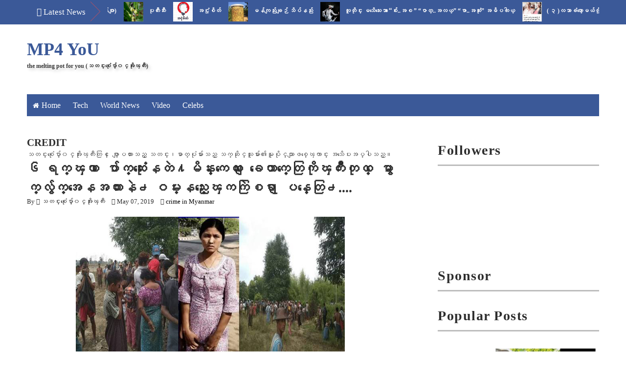

--- FILE ---
content_type: text/html; charset=UTF-8
request_url: http://www.themeltingpot4u.com/2019/05/blog-post_88.html
body_size: 43768
content:
<!DOCTYPE html>
<html class='v2' dir='ltr' xmlns='http://www.w3.org/1999/xhtml' xmlns:b='http://www.google.com/2005/gml/b' xmlns:data='http://www.google.com/2005/gml/data' xmlns:expr='http://www.google.com/2005/gml/expr'>
<head>
<link href='https://www.blogger.com/static/v1/widgets/335934321-css_bundle_v2.css' rel='stylesheet' type='text/css'/>
<meta content='width=device-width,initial-scale=1,minimum-scale=1,maximum-scale=1' name='viewport'/>
<meta content='text/html;charset=UTF-8' http-equiv='Content-Type'/>
<meta content='IE=edge,chrome=1' http-equiv='X-UA-Compatible'/>
<meta content='text/html; charset=UTF-8' http-equiv='Content-Type'/>
<meta content='blogger' name='generator'/>
<link href='http://www.themeltingpot4u.com/favicon.ico' rel='icon' type='image/x-icon'/>
<link href='http://www.themeltingpot4u.com/2019/05/blog-post_88.html' rel='canonical'/>
<link rel="alternate" type="application/atom+xml" title="MP4 YoU - Atom" href="http://www.themeltingpot4u.com/feeds/posts/default" />
<link rel="alternate" type="application/rss+xml" title="MP4 YoU - RSS" href="http://www.themeltingpot4u.com/feeds/posts/default?alt=rss" />
<link rel="service.post" type="application/atom+xml" title="MP4 YoU - Atom" href="https://www.blogger.com/feeds/3752520178119344105/posts/default" />

<link rel="alternate" type="application/atom+xml" title="MP4 YoU - Atom" href="http://www.themeltingpot4u.com/feeds/6279385552800728317/comments/default" />
<!--Can't find substitution for tag [blog.ieCssRetrofitLinks]-->
<link href='https://blogger.googleusercontent.com/img/b/R29vZ2xl/AVvXsEiAmy_i8VBIs-yqvmLhBWbaE9nSY6d4g0MTazUwNZP0nmsNAGbJ_MalJOO4Xlt5VRhK2fdHg5uDwqn3qM5EgkXVL5QZU6Vd846IAUIW-ClsCQuVACMAwhaD2knCshECw2oEa_x9wIA5XEQm/s320/buddhism.JPG' rel='image_src'/>
<meta content='http://www.themeltingpot4u.com/2019/05/blog-post_88.html' property='og:url'/>
<meta content='မိန္းမ ဘဝ ျဖစ္ရျခင္းအေၾကာင္း' property='og:title'/>
<meta content='We cover Myanmar news,Myanmar Celebrity, politics and entertainment - going where the mainstream fear to tread.
Myanmar Portal For You' property='og:description'/>
<meta content='https://blogger.googleusercontent.com/img/b/R29vZ2xl/AVvXsEiAmy_i8VBIs-yqvmLhBWbaE9nSY6d4g0MTazUwNZP0nmsNAGbJ_MalJOO4Xlt5VRhK2fdHg5uDwqn3qM5EgkXVL5QZU6Vd846IAUIW-ClsCQuVACMAwhaD2knCshECw2oEa_x9wIA5XEQm/w1200-h630-p-k-no-nu/buddhism.JPG' property='og:image'/>
<title>
မ&#4141;န&#4153;&#4152;မ ဘဝ &#4155;ဖစ&#4153;ရ&#4155;ခင&#4153;&#4152;အ&#4145;ၾက&#4140;င&#4153;&#4152; - MP4 YoU
</title>
<!-- Description and Keywords (start) -->
<meta content='Myanmar Celebrity, Myanmar breaking News, Gossip Column' name='keywords'/>
<!-- Description and Keywords (end) -->
<meta content='မိန္းမ ဘဝ ျဖစ္ရျခင္းအေၾကာင္း' property='og:title'/>
<meta content='http://www.themeltingpot4u.com/2019/05/blog-post_88.html' property='og:url'/>
<meta content='article' property='og:type'/>
<meta content='https://blogger.googleusercontent.com/img/b/R29vZ2xl/AVvXsEiAmy_i8VBIs-yqvmLhBWbaE9nSY6d4g0MTazUwNZP0nmsNAGbJ_MalJOO4Xlt5VRhK2fdHg5uDwqn3qM5EgkXVL5QZU6Vd846IAUIW-ClsCQuVACMAwhaD2knCshECw2oEa_x9wIA5XEQm/s320/buddhism.JPG' property='og:image'/>
<meta content='MP4 YoU' property='og:site_name'/>
<meta content='http://www.themeltingpot4u.com/' name='twitter:domain'/>
<meta content='မိန္းမ ဘဝ ျဖစ္ရျခင္းအေၾကာင္း' name='twitter:title'/>
<meta content='summary_large_image' name='twitter:card'/>
<meta content='https://blogger.googleusercontent.com/img/b/R29vZ2xl/AVvXsEiAmy_i8VBIs-yqvmLhBWbaE9nSY6d4g0MTazUwNZP0nmsNAGbJ_MalJOO4Xlt5VRhK2fdHg5uDwqn3qM5EgkXVL5QZU6Vd846IAUIW-ClsCQuVACMAwhaD2knCshECw2oEa_x9wIA5XEQm/s320/buddhism.JPG' name='twitter:image'/>
<meta content='မိန္းမ ဘဝ ျဖစ္ရျခင္းအေၾကာင္း' name='twitter:title'/>
<!-- Social Media meta tag need customer customization -->
<meta content='Facebook App ID here' property='fb:app_id'/>
<meta content='Facebook Admin ID here' property='fb:admins'/>
<meta content='@username' name='twitter:site'/>
<meta content='@username' name='twitter:creator'/>
<link href='http://fonts.googleapis.com/css?family=Josefin+Sans:400,600|Droid+Sans:400,700' rel='stylesheet' type='text/css'/>
<link href='https://maxcdn.bootstrapcdn.com/font-awesome/4.5.0/css/font-awesome.min.css' rel='stylesheet'/>
<script src='//ajax.googleapis.com/ajax/libs/jquery/2.1.1/jquery.min.js'></script>
<style id='page-skin-1' type='text/css'><!--
/*
-----------------------------------------------
Blogger Template Style
Name:        Ad Mag
Author :     http://www.soratemplates.com
License:     Free Version
----------------------------------------------- */
/*****************************************
reset.css
******************************************/
html, body, .section, .widget, div, span, applet, object, iframe,
h1, h2, h3, h4, h5, h6, p, blockquote, pre,
a, abbr, acronym, address, big, cite, code,
del, dfn, em, font, img, ins, kbd, q, s, samp,
small, strike, strong, sub, sup, tt, var,
dl, dt, dd, ol, ul, li,
fieldset, form, label, legend,
table, caption, tbody, tfoot, thead, tr, th, td, figure {    margin: 0;    padding: 0;}
html {   overflow-x: hidden;}
a {text-decoration:none;color:#000;}
article,aside,details,figcaption,figure,
footer,header,hgroup,menu,nav,section {     display:block;}
table {    border-collapse: separate;    border-spacing: 0;}
caption, th, td {    text-align: left;    font-weight: normal;}
blockquote:before, blockquote:after,
q:before, q:after {    content: "";}
.quickedit, .home-link{display:none;}
blockquote, q {    quotes: "" "";}
sup{    vertical-align: super;    font-size:smaller;}
code{    font-family: 'Courier New', Courier, monospace;    font-size:12px;    color:#272727;}
::selection {background:transparent; text-shadow:#000 0 0 2px;}
::-moz-selection {background:transparent; text-shadow:#000 0 0 2px;}
::-webkit-selection {background:transparent; text-shadow:#000 0 0 2px;}
::-o-selection {background:transparent; text-shadow:#000 0 0 2px;}
a img{	border: none;}
ol, ul { padding:0;  margin:0;  text-align: left;  }
ol li { list-style-type: decimal;  padding:0 0 5px;  }
ul li { list-style-type: disc;  padding: 0 0 5px;  }
ul ul, ol ol { padding: 0; }
#navbar-iframe, .navbar {   height:0px;   visibility:hidden;   display:none   }
#HTML300, #Text100, .post-footer-line.post-footer-line-1, .post-footer-line.post-footer-line-2 , .post-footer-line.post-footer-line-3 {
display: none;
}
.item-control {
display: none !important;
}
h2.date-header, h4.date-header {display:none;margin:1.5em 0 .5em}
h1, h2, h3, h4, h5, h6 {
font-family: Josefin Sans, sans-serif;
font-weight: 600;
color: #2e2e2e;
}
blockquote {
padding: 8px;
background-color: #faebbc;
border-top: 1px solid #e1cc89;
border-bottom: 1px solid #e1cc89;
margin: 5px;
background-image: url(https://blogger.googleusercontent.com/img/b/R29vZ2xl/AVvXsEh1l0aPdt6s8flB0eaPTTrnOhc0j5dI1_owBoro7qA5IdpyQ3-4JI4y8FXNkpV4hdHrAkp__e6Kkw8vqIBTWdzmcrNR7N-yxwwiAkNt6PBeWvZqjdresQHNQUI7i3DFfX7-pnHhp9LQDso/s1600/openquote1.gif);
background-position: top left;
background-repeat: no-repeat;
text-indent: 23px;
}
blockquote p{
display: block;
background-image: url(https://blogger.googleusercontent.com/img/b/R29vZ2xl/AVvXsEh1jaT8_FTe5MzrTqZUPjslTNXE81vRZ1CRkxN0iLJyX5LYrzV8d_BmXFXsvATACMUOiTpIITkEJRUoaYn5Ti1SF4BL8XMJ1_eY2rAVJyeb1np40Ry44187uIzqIotpysXBe-sXi3os1Mo/s1600/closequote1.gif);
background-repeat: no-repeat;
background-position: bottom right;
}
/*****************************************
Custom css starts
******************************************/
body {
color: #2e2e2e;
font-family:'Droid Sans', sans-serif;
font-size: 14px;
font-weight: normal;
line-height: 21px;
background: #ffffff;
}
/* ######## Wrapper Css ######################### */
#header-wrappers {
color: #000;
margin: 0 auto;
width: 1170px;
overflow: hidden;
padding: 5px;
padding: 30px 0;
}
.featured-slider-wrapper {
background: #f4f4f4;
border-top: 1px solid #dcdcdc;
border-bottom: 1px solid #dcdcdc;
margin: 0 0 20px;
padding: 20px 0;
}
.featured-slider-wrap {
width:1170px;
margin:0 auto;
padding:0;
overflow:hidden;
}
#content-wrapper {
width: 1170px;
margin: 0 auto;
padding: 40px 0 80px;
overflow: hidden;
}
#main-wrapper {
float: left;
width: 67%;
max-width: 750px;
}
#sidebar-wrapper {
float: right;
width: 30%;
max-width: 330px;
}
/* ######## Top Header Bar Css ######################### */
.top-bar {
background: #3b5998 none repeat scroll top left;
}
.top-bar-wrapper {
position: relative;
overflow: hidden;
color: #2e2e2e;
width: 1170px;
margin: 0 auto;
}
#news-wrapper {
width:100%;
float:left;
overflow:hidden
}
.tickercontainer {
width: 1038px;
height: 50px;
margin: 0;
padding: 0;
overflow: hidden;
}
.tickercontainer .mask {
position: relative;
left: 10px;
width: 1018px;
overflow: hidden;
}
ul.newsticker {
position: relative;
list-style-type: none;
margin: 0;
padding: 0;
}
ul.newsticker li {
float: left;
margin: 0;
padding: 0;
}
ul.newsticker a {
white-space: nowrap;
padding: 0;
}
ul.newsticker span {
margin: 0 10px 0 0;
}
.news-ticker h3 a:link {color:#fcfcfc;}
.news-ticker h3 a:visited {color:#fcfcfc;}
.news-ticker h3 a:hover {color:#fcfcfc;}
.news-ticker h3 a:active {color:#e84c4c;}
.news-ticker li h3 {
font-size:12px;
font-weight:normal;
line-height:1.4em;
display:inline-block;
margin-right:15px;
margin-top:10px;
}
.news-ticker {
float:left;
width:100%;
overflow:hidden;
}
.news-ticker li {
width:auto;
height:40px;
overflow:hidden;
float: left;
white-space:nowrap;
}
.news-ticker li .tag-thumbnail {
float:left;
overflow:hidden;
margin:0 10px 0 0;
max-width:100%;
height:40px;
width:40px;
z-index:1;
border:0px solid #DDDDDD;
}
.news-ticker li .tag-thumbnail img {
float:left;
overflow:hidden;
margin:0 0px 0 0;
max-width:100%;
height:40px;
width:40px;
z-index:1;
border:0px solid #DDDDDD;
}
.news-ticker .post-meta {
display:none;
}
.news-ticker p {
display:none;
}
#headlines {
overflow:hidden;
position:relative;
line-height:30px;
height:50px;
padding:0 0 0 135px;
}
#headlines h2 {
color:#ffffff;
font-size:17px;
font-weight:400;
text-transform:capitalize;
margin-left:-115px;
margin-top:10px;
position:absolute;
}
#headlines .right_arrow {
padding:0 40px 0 110px;
display:block;
background:url(https://blogger.googleusercontent.com/img/b/R29vZ2xl/AVvXsEgcOWhrafzd0nq5X9SrAYvOWxTsuzSbos461Jf1I11JepvN4EkdvNM-DfjMu6ztHLwhjfSaX-DVPKT3pziN_NL3bBoNjGCW_Do4znbxzkE2lZded_y9KX037BqDRxpPGjrKBgIG4ziInYM/s1600/break.png) no-repeat right center;
height:46px;
line-height:46px;
position:absolute;
left:0;
top:0;
}
div.htick {
margin:0;
padding:0 40px 0 20px;
overflow:hidden;
}
div.htick-text {
margin-top:4px;
position:absolute;
overflow:hidden;
white-space:nowrap;
}
/* ######## Header Css ######################### */
#header-inner {
background-position: left;
background-repeat: no;
}
.headerleft img {
height: auto;
max-height: 70px;
margin: 15px 0 0;
}
.headerleft h1,
.headerleft h1 a,
.headerleft h1 a:hover,
.headerleft h1 a:visited {
font-family: Josefin Sans, sans-serif;
color: #3b5998;
font-size: 36px;
font-weight:bold;
line-height: 1.2em;
margin: 0;
padding: 0 0 5px;
text-decoration: none;
}
.headerleft h3 {
font-family: Josefin Sans, sans-serif;
font-weight: 400;
margin: 0;
padding: 0;
}
.headerleft .description {
color: #3B3B3B;
font: bold 12px Josefin Sans, sans-serif;
margin: 0;
padding: 0 0 20px;
text-shadow: 4px 4px 6px #ccc;
}
.headerleft {
float: left;
margin: 0;
padding: 0;
width: 400px;
}
.headerright {
float: right;
margin: 0;
padding: 1px 0 0;
width: 730px;
}
/* ######## Sidebar Css ######################### */
#header-navigation {
margin: 0 auto;
top: 0;
height: 45px;
width: 1170px;
}
.nav-wrapper {
background-color:#3b5998;
width: 100%;
margin: 0 auto;
padding-right: 10px;
box-sizing: border-box;
min-height: 45px;
}
.header-menu li.home-child {
float: left;
background-color: #3b5998;
height: 45px;
display: inline-block;
padding: 0;
margin-right: 1px;
}
.header-menu li.home-child a {
height: 45px;
line-height: 45px;
padding: 12px;
font-size: 16px;
font-weight: 500;
color: #FFF;
}
.header-menu li.home-child a:before {
content: '\f015';
font-size: 14px;
margin-right: 5px;
display: inline-block;
font-family: FontAwesome;
font-style: normal;
font-weight: 400;
line-height: normal;
}
#menu ul li {
float: left;
height: 45px;
display: inline-block;
padding: 0;
margin-right: 1px;
transition: all .3s ease-out!important;
-webkit-transition: all .3s ease-out!important;
-moz-transition: all .3s ease-out!important;
-o-transition: all .3s ease-out!important;
}
#menu ul li:hover {
background-color: #2c4782;
}
#menu ul li:hover a,
#menu ul li.hasSub:hover a:after {
color: #fff;
}
#menu ul li a {
height: 45px;
line-height: 45px;
padding: 12px;
font-size: 16px;
font-weight: 500;
color: #FFF;
transition: all .3s ease-out!important;
-webkit-transition: all .3s ease-out!important;
-moz-transition: all .3s ease-out!important;
-o-transition: all .3s ease-out!important;
}
#menu ul li.hasSub a {
padding-right: 22px;
}
#menu ul li.hasSub a:after {
color: #fff;
margin-left: 3px;
margin-top: 1px;
position: absolute;
display: inline-block;
content: '\f107';
font-family: FontAwesome;
font-weight: 400;
font-size: 15px;
text-rendering: auto;
transition: all .3s ease-out!important;
-webkit-transition: all .3s ease-out!important;
-moz-transition: all .3s ease-out!important;
-o-transition: all .3s ease-out!important;
}
#menu ul li.hasSub ul li a:after {
display: none!important;
}
#menu ul li:hover ul {
left: auto;
z-index: 9999;
}
#menu ul ul {
position: absolute;
left: -9999px;
z-index: 9999;
width: 170px;
margin: 0;
padding: 0;
}
#menu ul ul li {
background-color: #2e2e2e;
float: none!important;
display: block;
padding: 0;
height: auto;
border-top: 1px solid rgba(255, 255, 255, 0.05);
}
#menu ul li ul#sub-menu li:first-child {
border-top: 0;
}
#menu ul ul#sub-menu li a {
padding: 10px;
font-size: 14px;
line-height: 36px;
text-transform: capitalize;
text-decoration: none;
color: #FFF!important;
font-weight: 500;
height: auto;
}
#menu ul ul#sub-menu li:hover a {
color: #FFF!important;
}
#menu ul ul li:hover a {
color: #e84c4c!important;
}
#menu ul li,
#menu ul ul {
outline: 0;
transition: all .0s ease;
-webkit-transition: all .0s ease;
-moz-transition: all .0s ease;
-o-transition: all .0s ease;
}
.selectnav {
display: none;
}
#selectnav1 {
margin-top: 7px;
}
select.selectnav {
color: #fff;
padding: 6px 5px 5px;
border: 0;
background-color: #3b5998;
font: 14px Josefin Sans, sans-serif;
cursor: pointer;
width: 100%;
height: 45px;
}
/* ######## Sliderr Css ######################### */
#slider_post, #slider_side-post {
position: relative;
height: 360px;
width:50%;
float:left;
overflow: hidden;
padding: 0;
margin-left: -15px;
}
#slider_side-post {
float:right;
}
.owl-carousel .owl-wrapper:after {
content: ".";
display: block;
clear: both;
visibility: hidden;
line-height: 0;
height: 0;
}
.owl-carousel {
display: none;
position: relative;
width: 100%;
-ms-touch-action: pan-y;
}
.owl-carousel .owl-wrapper {
display: none;
position: relative;
-webkit-transform: translate3d(0px, 0px, 0px);
}
.owl-carousel .owl-wrapper-outer {
overflow: hidden;
position: relative;
width: 100%;
}
.owl-carousel .owl-wrapper-outer.autoHeight {
-webkit-transition: height 500ms ease-in-out;
-moz-transition: height 500ms ease-in-out;
-ms-transition: height 500ms ease-in-out;
-o-transition: height 500ms ease-in-out;
transition: height 500ms ease-in-out;
}
.owl-controls .owl-page,
.owl-controls .owl-buttons div {
cursor: pointer;
}
.owl-controls {
-webkit-user-select: none;
-khtml-user-select: none;
-moz-user-select: none;
-ms-user-select: none;
user-select: none;
-webkit-tap-highlight-color: rgba(0, 0, 0, 0);
}
.grabbing,
.grabbing a,
.grabbing * {
cursor: e-resize!important;
}
.owl-carousel .owl-wrapper,
.owl-carousel .owl-item {
-webkit-backface-visibility: hidden;
-moz-backface-visibility: hidden;
-ms-backface-visibility: hidden;
-webkit-transform: translate3d(0, 0, 0);
-moz-transform: translate3d(0, 0, 0);
-ms-transform: translate3d(0, 0, 0);
}
.owl-prev,
.owl-next {
width: 28px;
height: 22px;
background-color: #3b5998;
text-align: center;
line-height: 22px;
font-size: 12px;
margin-top: 5px;
color: #aaa;
display: inline-block;
}
.owl-next:before {
font-family: fontawesome;
}
.owl-prev:before {
font-family: fontawesome;
}
.owl-carousel {
border: 1px solid #DDD;
padding: 5px 0;
}
.label_with_thumbs .owl-carousel {
border: 0;
padding: 0;
}
.label_with_thumbs .owl-item li {
margin: 0;
padding: 0;
}
.label_with_thumbs .owl-controls {
position: absolute;
top: 10px;
right: 30px;
}
.label_with_thumbs .owl-prev,
.label_with_thumbs .owl-next {
height: 30px;
line-height: 30px;
width: 30px;
font-size: 14px;
opacity: .8;
background-color: #3b5998;
color: #fff;
border-radius: 2px;
}
.label_with_thumbs .owl-prev:hover,
.label_with_thumbs .owl-next:hover {
opacity: .9;
background-color: #304a82;
}
.owl-next:before {
content: '\f054';
font-family: fontawesome;
}
.owl-prev:before {
content: '\f053';
font-family: fontawesome;
}
.owl-carousel .owl-item {
float: left;
}
.owl-prev,
.owl-next {
margin-right: 5px;
}
.box-title .owl-controls {
float: right;
}
.label_with_thumbs {
float: left;
width: 100%;
min-height: 70px;
margin: 0px 10px 2px 0px;
padding: 0;
}
ul.label_with_thumbs li {
padding:8px 0;
min-height:65px;
margin-bottom:0px;
border-bottom: 1px dotted #999999;
}
.label_with_thumbs li{
list-style: none ;
padding-left:0px !important;
}
.label_with_thumbs .owl-item li img {
height: auto;
width: 100%;
}
.label_with_thumbs .owl-item li .thumb-hover {
content: no-close-quote;
position: absolute;
bottom: 0;
width: 100%;
background: url(https://blogger.googleusercontent.com/img/b/R29vZ2xl/AVvXsEjAIE5hknapjvIrgsrLrGv-rKuX4_ksW8_0LeVCT8e87zqu8nNxWERMyHUXtwgDFigK1i12AGc0T086erjP0JelPmmcyJeYrvuTCRf060jvNB-iocCH3jRkHTbdvi3Wbn366UGxYx4eDcVu/s1600-r/gradient.png) repeat-x 0 -1px;
opacity: .8;
left: 0;
opacity: .9;
background-size: 200px 100%;
height: 200px;
}
.slider-con {
position: absolute;
bottom: 20px;
left: 20px;
color: #fff;
max-width: 75%;
line-height: 25px;
}
.label_with_thumbs a { text-transform: capitalize;color:#fff;}
.label_with_thumbs strong {padding-left:0px;font-size: 28px;
font-family: Josefin Sans, sans-serif; }
/* ######## Top Feature widget ######################### */
#slider_side-post .rthumbbig img {
-moz-border-radius: 4px;
-moz-transition: all .5s ease;
-ms-transition: all .5s ease;
-o-transition: all .5s ease;
-webkit-border-radius: 4px;
-webkit-transition: all .5s ease;
height: 165px;
width: 100%;
transition: all .5s ease;
}
#slider_side-post .rthumbbig h3 {
-moz-transition: all .5s ease;
-ms-transition: all .5s ease;
-o-transition: all .5s ease;
-webkit-transition: all .5s ease;
background:rgb(59, 89, 152);
padding: 8px;
bottom: 50px;
font-size: 20px;
font-weight: 600;
left: 6px;
line-height: 30px;
position: absolute;
transition: all .5s ease;
width: 90%;
color: #fff !important;
cursor:pointer;
}
#slider_side-post .rthumbbox:hover #slider_side-post .rthumbbig h3 {
background: rgba(0, 0, 0, 0.4);
}
#slider_side-post .rthumbbig h3 a {
color: #fff;
padding: 2px;
text-decoration: none;
}
#slider_side-post .rthumbbox {
float: left;
width: 98%;
position: relative;
}
#slider_side-post .featuredpostbig {
display: inline-block;
width: 50%;
float: left;
margin-bottom: 3px;
}
#slider_side-post .play-s {
display:none;
}
/*****************************************
Most Popular widget css
******************************************/
#carousel {
width: 1170px;
position: relative;
margin:0 auto;
height:245px;
overflow: hidden;
}
#carousel .content {
position: relative;
left: 0px;
width: 100% !important;
overflow:hidden;
}
#carousel ul{
width:10000px;
position: relative;
overflow:hidden;
margin-top:0px;
}
#carousel ul li {
display: block;
float: left;
margin:0;
margin-right:2.5px;
width: 290px;
overflow: hidden;
height:160px;
}
#carousel .thumbE{
height:80px;
width: 290px;
}
.recent-post-title {
margin-bottom: 10px;
border-bottom:3px solid #bdbdbd;
font-size: 30px;
padding-bottom: 10px;
}
#carousel  #previous_button {
position: absolute;
bottom: 355px;
right: 30px;
width: 25px;
height: 28px;
cursor: pointer;
background: #2e2e2e;
color: #fff;
z-index: 999;
-webkit-border-radius: 2px;
-moz-border-radius: 2px;
border-radius: 2px;
}
#carousel #next_button {
position: absolute;
bottom:355px;
right:0px;
width: 25px;
height: 28px;
cursor: pointer;
background: #2e2e2e;
color:#fff;
background-position:100% 0;
z-index:999;
-webkit-border-radius: 2px;
-moz-border-radius: 2px;
border-radius: 2px;
}
#carousel #next_button:hover, #previous_button:hover {
-ms-filter: &quot;progid: DXImageTransform.Microsoft.Alpha(Opacity=80)&quot;;
filter: alpha(opacity=80);
opacity: 0.8;
transition: opacity .25s ease-in-out;
-moz-transition: opacity .25s ease-in-out;
-webkit-transition: opacity .25s ease-in-out;
}
#carousel ul li a.slider_title{
background: #111;
opacity: 0.9;
filter: alpha(opacity = 90);
float: left;
text-align: left;
font: normal 18px Josefin Sans, sans-serif;
margin-top: 27px;
height: 100%;
width: 93%;
background-color: rgba(0,0,0,0.5);
display: inline-block;
color: #FFF!important;
line-height: 20px;
padding: 5px 10px 9px 10px;
margin-bottom: -5px;
background: url(https://blogger.googleusercontent.com/img/b/R29vZ2xl/AVvXsEgehz-KpxFfmVnKa7qhY7511z9GAIo9wjccbH21sFLRZkVl3AdwZwZiwZnShSy1qKPEQeNajK12zLZna54AJNMQMXeQXfBbZbzBr9370Zf00zCR9C58PwjOa-p9BuW70z7OYFY3q4Rp-urC/s1600/bg-gradient.png) 0 -38px repeat-x;
}
#carousel ul li a.slider_title:hover{
color:#3b5998;
}
.fa.fa-angle-right {
font-size: 27px;
margin-left: 8px;
}
.fa.fa-angle-left {
font-size: 27px;
margin-left: 8px;
}
#carousel #next_button:hover, #carousel  #previous_button:hover {
background: #3b5998;
color: #FFF;
}
#carousel ul li img {
min-height: 165px;
object-fit: cover;
width: 100%;
}
/* ######## Main wrap featured post Css ######################### */
.main-wrapper-feature1, .main-wrapper-feature2 {
float: left;
width: 47.2%;
padding:10px;
max-width: 47.2%;
}
.main-wrapper-feature2 {
float: right;
}
.main-wrapper-feature1 img, .main-wrapper-feature2 img, .main-wrapper-feature-tab img {
width: 98%;
height: 180px;
}
.main-feature-wrap li:nth-child(1) img{
width:100%;
height:180px;
}
.main-feature-wrap img{
float:left;
margin-right:10px !important;
height:65px; /* Thumbnail height */
width:65px; /* Thumbnail width */
border: 1px solid #fff;
-webkit-border-radius: 2px;
-moz-border-radius: 2px;
border-radius: 2px;
}
.main-feature-wrap {
float: left;
width: 100%;
min-height: 70px;
margin:0;
padding: 0;
}
ul.main-feature-wrap li {
min-height:65px;
margin-bottom:0px;
}
.main-feature-wrap li{
list-style: none ;
padding-left:0px !important;
}
.main-feature-wrap li:nth-child(1) .main-feature-con h3 {
font-size: 28px;
line-height: 25px;
padding-top: 10px;
clear: both;
}
.main-feature-con h3 {
font-size: 20px;
font-family: Josefin Sans, sans-serif;
}
.main-feature-wrap li:nth-child(1) .featured-content {
display:block;
}
.main-feature-wrap li .featured-content {
display: none;
}
.main-feature-con .featured-meta-con {
display: inline-block;
position: relative;
right: -80px;
bottom: 30px;
}
.main-feature-wrap li:nth-child(1) .featured-meta-con {
display:none;
}
.main-feature-wrap a { text-transform: capitalize;}
.main-feature-wrap strong {padding-left:0px;}
/* ########Main wrap featured post Tabbed Css ######################### */
.main-feature-wrap-tab li:nth-child(1) {
width:48%;
float:left;
margin-right: 15px;
}
.main-feature-wrap-tab li:nth-child(1) img {
width:100%;
height: 205px;
float:left;
}
.main-feature-wrap-tab img {
float: left;
margin-top: 0px !important;
margin-right:10px;
height: 115px;
width: 115px;
}
.main-feature-wrap-tab {
float: left;
width: 100%;
min-height: 70px;
margin: 0px 10px 2px 0px;
padding: 0;
}
#slider_pos ul, .main-wrapper-feature-tab ul, .main-wrapper-feature1 ul, .main-wrapper-feature2 ul {
padding: 0;
}
.main-feature-wrap-tab li {
float:left;
width: 50%;
list-style: none ;
}
.main-feature-wrap-tab li:nth-child(1) .main-feature-con-tab h3 {
font-size: 28px;
line-height: 25px;
padding-top: 10px;
clear: both;
}
.main-feature-con-tab h3 {
font-size: 22px;
line-height: 28px;
font-family: Josefin Sans, sans-serif;
}
.main-feature-wrap-tab li .featured-content {
display: none;
}
.main-feature-wrap-tab li:nth-child(1) .featured-meta-con {
margin-top: 0;
}
.main-feature-wrap-tab li .featured-meta-con {
margin-top: -30px;
}
.main-feature-wrap-tab li:nth-child(1) .featured-content {
display: block;
}
.main-feature-wrap-tab li:nth-child(1) a {
color:#fff;
}
.main-feature-wrap-tab li:nth-child(1) .main-feature-con-tab {
clear: both;
padding: 5px;
background: #3b5998;
color: #fff;
}
.main-feature-wrap-tab a { text-transform: capitalize;}
.main-feature-wrap-tab strong {padding-left:0px; }
.tabviewcont {
margin-bottom: 20px;
}
.tabviewnav {
margin: 0 0 10px 0;
border-bottom: 1px solid #3b5998;
padding: 0 0 20px 0;
font-size:18px; /* Font size of text inside tabs */
font-family: Josefin Sans, sans-serif;
font-weight:600;
}
.tabviewnav li {
list-style:none;
margin:0;
display:inline;
}
.tabviewnav li a {
padding:20px 20px;
margin-right:1px;
border-radius:5px 5px 0 0;
-moz-border-radius:5px 5px 0 0;
-webkit-border-radius:5px 5px 0 0;
text-decoration:none;
color:#2e2e2e;
}
.tabviewnav li a:hover {
color:#fff;
background:#3b5998; /* Background color of the tab on mouseover */
text-decoration:none;
}
.tabviewnav li.tabviewactive a {
color:#fff;
background:#3b5998;
}
.tabviewcont .tabviewtab h2,
.tabviewcont .tabviewtabhide {
display:none;
}
/* ######## Bottom Feature widget ######################### */
.main-below-feature {
width: 100%;
float: left;
position: relative;
overflow: hidden;
padding: 0!important;
margin-top: 20px;
}
.main-below-feature .rthumbbig img {
-moz-border-radius: 4px;
-moz-transition: all .5s ease;
-ms-transition: all .5s ease;
-o-transition: all .5s ease;
-webkit-border-radius: 4px;
-webkit-transition: all .5s ease;
height: 165px;
width: 100%;
transition: all .5s ease;
}
.main-below-feature .rthumbbig h3 {
-moz-transition: all .5s ease;
-ms-transition: all .5s ease;
-o-transition: all .5s ease;
-webkit-transition: all .5s ease;
background:rgba(232, 0, 7, 0.4);
padding: 8px;
bottom: 50px;
font-size: 20px;
font-weight: 600;
left: 6px;
line-height: 30px;
position: absolute;
transition: all .5s ease;
width: 90%;
color: #fff !important;
cursor:pointer;
}
.main-below-feature .rthumbbox:hover .main-below-feature .rthumbbig h3 {
background: rgba(0, 0, 0, 0.4);
}
.main-below-feature .rthumbbig h3 a {
color: #fff;
padding: 2px;
text-decoration: none;
}
.main-below-feature .rthumbbox {
float: left;
width: 98%;
position: relative;
}
.main-below-feature .featuredpostbig {
display: inline-block;
width: 33.33%;
float: left;
margin-bottom: 3px;
}
.main-below-feature .play-s {
z-index:1;
position: absolute;
top: 10px;
font-size: 24px;
color: rgba(248, 248, 248, 0.96);
right: 10px;
-webkit-transition: all .6s ease-in-out;
-moz-transition: all .6s ease-in-out;
-o-transition: all .6s ease-in-out;
-ms-transition: all .6s ease-in-out;
transition: all .6s ease-in-out;
}
/* ######## Sidebar Css ######################### */
.sidebar .widget {
margin-bottom: 20px;
position: relative;
}
.sidebar h2 {
border-bottom: 3px solid #bdbdbd;
color: #2e2e2e;
font-size: 28px;
padding: 10px 0;
margin: 0 0 20px;
font-weight: 600;
letter-spacing: 1.5px;
text-transform: capitalize;
position: relative;
text-align: left;
}
.sidebar ul,.sidebar li{
list-style-type:none;
margin:0;
}
/* ######## Post Css ######################### */
.post {
margin-bottom: 40px;
padding-bottom: 20px;
border-bottom: 1px solid #dcdcdc;
}
.overlay {
float: left;
margin-right: 20px;
}
.overlay img {
display: block;
width: 270px;
height: 240px;
}
.post h2 {
margin-bottom: 12px;
max-height: 35px;
overflow: hidden;
font-size: 30px;
}
.post h2 a {
color: #3b5998;
letter-spacing: 1px;
}
.postmeta-primary {
font-size: 13px;
margin-bottom: 12px;
}
.postmeta-primary span {
margin-right: 10px;
}
.post-body {
margin: 0px;
padding: 0px 10px 0px 0px;
font-size: 14px;
line-height: 26px;
}
.post img {
max-width: 100%;
padding: 10px 0;
position: relative;
margin:0 auto;
}
.post h3 {
font-size: 24px;
margin-top: 20px;
margin-bottom: 10px;
line-height: 1.1;
}
#mcontent {
color: #2e2e2e;
font-size: 14px;
line-height: 21px;
letter-spacing: 1px;
text-align: justify;
}
.readmore {
letter-spacing: 1.5px;
font-size: 14px;
line-height: 12px;
color: #fff;
font-weight: 400;
float:left;
text-align: center;
padding: 11px 13px !important;
background: #3b5998;
-webkit-border-radius: 2px;
-moz-border-radius: 2px;
border-radius: 2px;
-webkit-transition: all 0.2s ease-in-out;
-moz-transition: all 0.2s ease-in-out;
-ms-transition: all 0.2s ease-in-out;
-o-transition: all 0.2s ease-in-out;
transition: all 0.2s ease-in-out;
margin-top: 40px;
}
.readmore a {
color:#fff;
}
/* ######## Comments Css ######################### */
#comment-editor {
height: 250px !important;
}
#comments {
-moz-border-radius: 4px;
-moz-box-shadow: 0 1px 2px rgba(0, 0, 0, .2);
-webkit-border-radius: 4px;
-webkit-box-shadow: 0 1px 2px rgba(0, 0, 0, .2);
background: #FFF;
border-radius: 4px;
border-top: 1px solid #ededed;
box-shadow: 0 1px 2px rgba(0, 0, 0, .2);
margin: 0 0 25px 5px;
padding: 10px;
}
#comments h4 {
color: #414141;
font-size: 28px;
line-height: 2em;
}
.comments ol li:before {
color: rgba(0, 0, 0, 0.16);
content: counters(trackit, ".");
font-family: Josefin Sans, sans-serif;
font-size: 3.5rem;
padding: .2em 0 0;
position: absolute;
right: .3em;
text-shadow: 1px 1px 1px #FFF;
}
.comments ol li {
counter-increment: trackit;
}
.comments ol {
counter-reset: trackit;
}
.comments .comments-content .comment-content {
border: 1px solid #e1e1e1;
margin-left: -46px;
margin-top: 35px;
padding: 20px;
text-align: justify;
}
.comments .comments-content .comment-header {
margin: 10px 0 0;
padding: 0 25px;
position: relative;
width: 58%;
}
.comments .comments-content .user {
color: #414141;
font-size: 20px;
font-weight: 700;
}
.comments .comments-content .user a {
font-family:Josefin Sans, sans-serif;
font-weight: 400;
}
.icon.user.blog-author:after {
color: #e84c4c;
content: "\f007";
font-family: Fontawesome;
font-size: 26px;
position: absolute;
top: -8px;
}
span.datetime.secondary-text a {
color: #b9b9b9;
}
.comments .comments-content .datetime {
color: #616161;
display: block;
fontsize: 12px;
margin: 0;
}
.comments .comments-content .comment-thread ol {
list-style-type: none;
margin: 0;
padding: 0;
text-align: left;
}
.comments .comment .comment-actions a {
background: #ccc;
float: right;
font-family:Josefin Sans, sans-serif;
font-size: 14px;
margin: -40px 1px 0 0;
max-width: 100%;
padding: 6px;
text-align: right;
}
.comments .continue a {
display: none!important;
}
.comments .avatar-image-container img {
float: left;
height: 60px;
max-height: 60px;
max-width: 60px;
width: 60px;
z-index: 1;
}
.comments .avatar-image-container {
-moz-border-radius: 5px;
-o-border-radius: 5px;
background: #fff;
border: 1px solid #dcdcdc;
border-radius: 5px;
float: left;
height: 60px;
max-height: 60px;
max-width: 60px;
overflow: hidden;
padding: 3px;
width: 60px;
}
.comment .comment-replies .comment {
background: #f5f5f5;
border-left: 3px solid #f5f5f5;
border-right: 3px solid #f5f5f5;
border-top: 5px solid #e84c4c;
padding: 10px;
}
.comments .comments-content .comment-replies .comment,
.comments .comments-content .comment-replies .comment:first-child,
.comments .comments-content .comment-replies .comment:last-child {
margin: 0;
padding: 1em;
}
.comments .comments-content {
list-style: none;
padding-bottom: 5px;
padding-top: 5px;
position: relative;
}
.comment-thread.inline-thread .comment-content {
background: #fff;
}
span.item-control.blog-admin,
.comments .thread-toggle {
display: none;
}
#comments .comment-actions.secondary-text,
.comments .comment .comment-actions a:hover {
text-decoration: none;
}
/* ######## Pagination Css ######################### */
.home-link {
display: none;
}
#blog-pager-newer-link {
float: left;
}
#blog-pager-older-link {
float: right;
}
#blog-pager,.pagenavi {
clear: both;
margin: 30px auto 10px;
text-align: center;
}
.pagenavi {
float: left;
}
.pagenavi span,.pagenavi a {
-moz-transition: all .3s ease-in;
-o-transition: all .3s ease-in;
-webkit-transition: all .3s ease-in;
display: inline-block;
background: #3b5998;
border-radius: 2px;
color: #fff;
margin: 0 5px 0 0;
padding: 10px 22px;
text-decoration: none;
transition: all .3s ease-in;
webkit-border-radius: 2px;
}
.pagenavi a:visited {
color: #fff;
}
.pagenavi a:hover {
background:#2a457c;
text-decoration: none;
}
.pagenavi .current {
background: #3b5998;
color: #fff;
text-decoration: none;
}
.pagenavi .pages,.pagenavi .current {
font-weight: 700;
}
.pagenavi .pages {
-moz-border-radius: 2px;
background: #e84c4c;
border-radius: 2px;
color: #fff;
webkit-border-radius: 2px;
position:absolute;
right:0;
}
.feed-links {
clear: both;
display: none;
line-height: 2.5em;
}
.sora-pager {
margin-bottom: 10px;
overflow: hidden;
padding: 0px;
}
.sora-pager li.next {
float: right;
padding: 0px;
background: none;
margin: 0px;
}
.sora-pager li.next a {
padding-left: 24px;
}
.sora-pager li.previous {
margin: 0px -2px 0px 0px;
float: left;
padding: 0px;
background: none;
}
.sora-pager li.previous a {
padding-right: 24px;
}
.sora-pager li {
width: 50%;
display: inline;
float: left;
text-align: center;
}
.sora-pager li a {
position: relative;
min-height: 77px;
display: block;
padding: 15px 46px 15px;
outline: none;
text-decoration: none;
}
.sora-pager li i {
color: #e84c4c;
font-size: 18px;
}
.sora-pager li a strong {
display: block;
font-size: 20px;
color: #2e2e2e;
letter-spacing: 0.5px;
font-weight: bold;
text-transform: uppercase;
margin-bottom: 10px;
}
.sora-pager li a span {
font-size: 15px;
color: #2e2e2e;
font-family:Josefin Sans, sans-serif;
margin: 0px;
}
.sora-pager li a:hover span {
color: #e84c4c;
}
.sora-pager li a:hover i {
color: #2e2e2e;
}
.sora-pager li.previous i {
float: left;
margin-top: 15%;
margin-left: 5%;
}
.sora-pager li.next i {
float: right;
margin-top: 15%;
margin-right: 5%;
}
.fa-chevron-right {
padding-right: 0px;
}
/* ######## related post Widgets Css ######################### */
#related-posts{
float:left;
width:100%;
margin-bottom:2px;
}
#related-posts h2 {
padding: 5px;
text-transform: capitalize;
text-align: left;
color: #3b5998;
margin-bottom: 11px;
}
#related-posts a {
width: 233px;
text-decoration: none;
margin: 0 7px 7px 0;
float: left;
}
#related-posts h8 {
padding-left: 14px;
display: inline-block;
}
#related-posts .related_img {
padding:0px;
width:100%;
height:160px;
max-width:100%;
}
#related-posts .related_img:hover{
opacity:.7;
filter:alpha(opacity=70);
-moz-opacity:.7;
-khtml-opacity:.7;
}
/* ######## Social Sharing Widgets Css ######################### */
.ty-post-share {
margin: 10px 0 10px;
font-size: 12px;
padding: 0;
}
.ty-post-share ul {
margin: 0 -5px;
padding: 0;
overflow: hidden;
list-style: none;
}
.ty-post-share li {
display: block;
float: left;
width: 23.5%;
padding: 0 5px;
margin-bottom: 4px;
text-align: center;
}
.ty-post-share li.ty-twitter a {
background: #4b96d7;
}
.ty-post-share li.ty-facebook a {
background: #2a3e8c;
}
.ty-post-share li.ty-pinterest a {
background: #ae0000;
}
.ty-post-share li.ty-gplus a {
background: rgb(221, 75, 57);
}
.ty-post-share a {
display: block;
width: 100%;
font-size: 12px;
padding: 1em;
color: #fff;
background: #000;
font-weight: bold;
text-transform: uppercase;
letter-spacing: 1px;
}
.ty-post-share a .fa {
font-size: 18px;
margin-right: 15px;
}
/* ######## Custom Widgets Css ######################### */
/* Popular Post Style */
#PopularPosts1 ul {
padding: 10px 0;
margin-top: -15px;
;
}
.PopularPosts .item-thumbnail {
margin: 0;
}
.PopularPosts .widget-content ul {
padding: 0;
margin-top: -7px;
}
.PopularPosts .item-title a {
text-decoration: none;
font-weight: 600;
font-family: Josefin Sans, sans-serif;
font-size: 22px;
color: #3b5998;
line-height: 1.4em;
transition: all ease-in-out .1s;
;
}
.PopularPosts .item-title {
padding-bottom: .4em;
}
.PopularPosts .widget-content ul li:hover a,
.PopularPosts .widget-content ul li a:hover {
color: #48d;
;
}
.PopularPosts img {
width: 100%;
height: 100%;
}
.PopularPosts .widget-content ul li {
list-style: none;
margin: 10px 0 0!important;
padding: 0 0 10px!important;
line-height: 1.3em!important;
position: relative;
border-bottom: 1px solid #f1f1f1;
}
.PopularPosts li .item-snippet {
position: absolute;
top: 0;
opacity: 0;
visibility: hidden;
width: 85%;
left: 11px;
color: #fff;
background-color:#e84c4c;
padding: 10px;
font-size: 14px;
text-align:justify;
line-height: normal;
transition: .3s;
}
.PopularPosts li:hover .item-snippet {
top: 20%;
opacity: 1;
visibility: visible;
}
.PopularPosts li .item-thumbnail {
margin: 10px 0;
overflow: hidden;
float: left;
}
.PopularPosts li:first-child .item-thumbnail {
width: 100%;
height: 100%;
max-height: 190px;
overflow: hidden;
margin-bottom: 10px;
}
.PopularPosts li:first-child .item-content {
position: relative;
}
.PopularPosts li:first-child .item-thumbnail,
.PopularPosts li:first-child .item-snippet {
display: block;
}
.cloud-label-widget-content {
display: inline-block;
text-align: left;
}
.cloud-label-widget-content .label-size {
display: inline-block;
float: left;
font-size: 10px;
line-height: normal;
margin: 0 5px 5px 0;
opacity: 1
}
.cloud-label-widget-content .label-size a {
background: #fff;
color: #878787;
float: left;
border: 3px double #eee;
font-family: 'Open Sans', sans-serif;
font-weight: 400;
line-height: 100%;
margin: 0;
padding: 7px 8px;
text-transform: uppercase;
transition: all .6s;
}
.cloud-label-widget-content .label-size a:hover {
color: #000;
}
.cloud-label-widget-content .label-size a:hover,
.cloud-label-widget-content .label-size a:active {
background: #fff;
color: #3b5998;
}
.cloud-label-widget-content .label-size .label-count {
background: #3b5998;
color: #fff;
white-space: nowrap;
display: inline-block;
padding: 6px 8px;
margin-left: -3px;
line-height: normal;
border-radius: 0 2px 2px 0
}
/*****************************************
Footer Bottom CSS
******************************************/
#lower {
margin:auto;
padding: 0px 0px 10px 0px;
width: 100%;
background:#272727;
}
#lower-wrapper {
margin:auto;
padding: 20px 0px 20px 0px;
width: 1170px;
border:0;
}
#lowerbar-wrapper {
float: left;
margin: 0px 5px auto;
padding-bottom: 20px;
width: 32%;
text-align: justify;
color:#fff;
line-height: 1.6em;
word-wrap: break-word;
overflow: hidden;
}
.lowerbar {margin: 0; padding: 0;}
.lowerbar .widget {margin: 0; padding: 10px 20px 0px 20px;}
.lowerbar h2 {
color: #fff;
font-size: 36px;
display: block;
padding-right: 15px;
border-bottom: 3px solid #bdbdbd;
margin-bottom: 30px;
padding-top: 4px;
padding-bottom: 20px;
}
.lowerbar ul {
margin: 0 auto;
padding: 0;
list-style-type: none;
}
.lowerbar li {
display:block;
line-height: 1.6em;
margin-left: 0 !important;
list-style-type: none;
}
.lowerbar li a {
text-decoration:none; color: #DBDBDB;
}
.lowerbar li a:hover {
text-decoration:none;
}
.lowerbar li:hover {
display:block;
}
.footer-copyright {
background:#1c1c1c;
text-align: center;
color: #ffffff;
padding-top: 28px;
padding-bottom: 56px;
}
.footer-container {
width: 1170px;
margin-right: auto;
margin-left: auto;
}
.footer-col {
width: 100%;
float: left;
position: relative;
min-height: 1px;
}
.footer-col a {
color:#fff;
}
/*****************************************
Responsive Style css
******************************************/
@media only screen and (max-width: 1200px) {
#header-wrappers, .featured-slider-wrap, #content-wrapper, .top-bar-wrapper, #carousel, #lower-wrapper, .footer-container {
width:98%;
margin:0 auto;
float:none;
}
.headerright, .headerleft, #slider_post, #slider_side-post {
float: none;
width: 100%;
text-align: center;
height: auto;
margin: 0 auto;
clear: both;
}
.nav-wrapper {
padding-right: 0;
}
#slider_post, #slider_side-post {
max-width:100%;
}
#slider_post ul {
padding:0;
margin-bottom:10px;
}
.headerright {
margin: 10px auto 0;
}
.headerleft img {
margin: auto;
padding-bottom: 15px;
}
.main-feature-wrap-tab li:nth-child(1) {
margin-right: 10px;
}
.ty-post-share li {
width: 23.35%;
}
}
@media only screen and (max-width: 1080px) {
#header-navigation {width:100%;}
#nav1,#nav,.header-menu li.home-child{display:none}
#selectnav2{height:22px;line-height:22px;padding:0 5px;font-size:12px;margin-top:5px}
.selectnav{display:block}
#main-wrapper {
float: none;
width: 100%;
max-width: 750px;
padding-left: 0;
padding-right: 0;
margin: 0 auto;
}
#sidebar-wrapper {
float:none;
margin:0 auto;
clear:both;
width:auto;
max-width:330px;
}
#carousel{
display: none;
}
#related-posts a {
width: 32%;
}
}
@media only screen and (max-width: 920px) {
#lowerbar-wrapper {
float:none;
margin:0 auto;
clear:both;
width:auto;
max-width:330px;
}
}
@media screen and (max-width: 767px){
#content-wrapper {
padding: 0px 0 40px;
}
.item #content-wrapper {
padding: 20px 0;
}
.main-feature-wrap-tab li:nth-child(1), .main-feature-wrap-tab li, .main-wrapper-feature1, .main-wrapper-feature2 {
width: 100%;
float:none;
margin:0 auto;
clear:both;
}
.main-feature-wrap-tab li {
margin-top: 30px;
}
.main-feature-wrap-tab li:nth-child(1), .main-feature-wrap-tab li, .main-wrapper-feature1, .main-wrapper-feature2 {
max-width: 100%;
padding: 0;
overflow: hidden;
}
.main-below-feature .featuredpostbig {
width:50%;
}
.ty-post-share li {
width: 48%;
padding:0;
}
.main-feature-con .featured-meta-con {
right: auto;
}
.featurepostright {
clear: both;
}
.main-feature-wrap li:nth-child(1) img {
width: 100%;
height: 320px;
margin-bottom: 10px;
}
.tabviewcont {
margin: 30px 0 20px;
float: left;
width: 100%;
}
.main-feature-wrap-tab li:nth-child(1) img {
height: 305px;
}
.headerright .widget {line-height:0}
.headerright img, .headerright iframe {max-width: 100%;}
}
@media screen and (max-width: 700px) {
.overlay {
float: left;
margin: 0 0 20px;
width: 100%;
height: 300px;
}
.overlay img {
margin: 0;
float: left;
width: 100%;
height: 300px;
}
.post h2 {
float: left;
}
.postmeta-primary {
clear: both;
}
.index .post {
margin-bottom: 20px;
}
}
@media only screen and (max-width: 540px) {
#related-posts a {
width: 48%;
}
}
@media only screen and (max-width: 480px) {
#slider_side-post .featuredpostbig, .main-below-feature .featuredpostbig {
width:100%;
}
#slider_post .featured-content {
display:none;
}
.tabviewnav {
padding: 0 0 10px 0;
}
.tabviewnav li a {
padding: 10px 10px;
}
.pagenavi .pages {
display:none;
}
#slider_side-post .rthumbbox {
width: 100%;
}
.main-feature-wrap li:nth-child(1) img {
height: 250px;
}
.main-feature-wrap-tab li:nth-child(1) img {
height: 225px;
}
.overlay, .overlay img {
height: 250px;
}
#sidebar-wrapper, #lowerbar-wrapper {
max-width: 100%;
}
.PopularPosts li .item-thumbnail {
width: 100%;
}
.PopularPosts img {
width: 100%;
height: auto;
max-height: 250px;
}
.social_item-wrapper {
width: 29.33%!important;
}
.lowerbar .widget {
margin: 0;
padding: 10px 10px 0px;
}
.top-bar {
display: none;
}
.headerright, .slider-con br {
display: none;
}
#header-wrappers {
padding: 40px 0 30px;
}
.main-below-feature .rthumbbox {
width: 100%;
}
.pagenavi span, .pagenavi a {
padding: 5px 12px;
}
.post h2 {
max-height: none;
}
}
@media screen and (max-width: 420px) {
#content-wrapper {
padding: 0px 10px 20px;
box-sizing: border-box;
}
.item #content-wrapper {
padding: 15px 0;
}
.featured-post-main-wrap, .meta_labels {
display:none;
}
.main-feature-wrap li:nth-child(1) img {
height: 200px;
}
.main-feature-wrap-tab li:nth-child(1) img {
height: 200px;
}
.overlay, .overlay img {
height: 200px;
}
.main-feature-con .featured-meta-con {
right: -80px;
}
.sidebar .widget img, .sidebar .widget iframe {
max-width: 100%;
}
#related-posts a {
width: 100%;
margin-right: 0;
margin-bottom: 15px;
}
.sora-pager li {
width: 100%;
}
}
@media screen and (max-width: 319px) {
.featured-slider-wrap, .meta_date {
display: none;
}
.headerleft img {
padding-bottom: 5px;
max-width: 80%;
}
.overlay, .overlay img {
height: 130px;
}
.post h2 {
font-size: 22px;
float: left;
position: relative;
display: block;
max-height: none !important;
}
}
@font-face {
font-family:'Zawgyi-One';
src:local('Zawgyi-One'),url('http://mmwebfonts.comquas.com/fonts/zawgyi.ttf');
}
body,html,p,code,*,table,td, tr,span,div,a,ul,li,input,textarea{font-family:'Zawgyi-One'!important;}
--></style>
<style id='template-skin-1' type='text/css'><!--
body#layout {
text-transform: capitalize;
}
body#layout div.section {
margin: 0 0 10px 0;
}
body#layout .featured-slider-wrapper {
margin: 40px 0 0;
}
body#layout .featuresliderpost, body#layout .featurepostbesideslider {
width: 46.5%;
float: left;
}
body#layout .featurepostleft, body#layout .featurepostright {
width: 45%;
float: left;
}
body#layout .featurepostbesideslider, body#layout .featurepostright {
float: right;
}
body#layout #carousel {
height: auto;
}
body#layout .tabview {
padding: 10px;
background-color: #1FC38E !important;
border-color: #1FB987 !important;
}
body#layout .lowerbar {
width: 30%;
margin-left: 4px !important;
float: left;
}
body#layout .featured-slider-wrapper {
margin: 100px 0 -50px;
clear: both;
position: relative;
}
body#layout .headerright{width: 690px;}
--></style>
<script type='text/javascript'>
//<![CDATA[
//Post Thumbnail Setting
var soratemplatesSummary = {
    displayimages: false,
    imagePosition: 'left',
    Widthimg: 0,
    Heightimg: 0,
    noThumb: 'https://blogger.googleusercontent.com/img/b/R29vZ2xl/AVvXsEhoMV8GBXGcptPjr_yCi3hERpAvU8hq8Z_DkxTKewtk-LCI7FB0Pi0afrIyU4d2t6oKy-zrA2Y4mnbxsl4NhR5umgJ07NDOMZ70M-dv7IlLlg1yvph_bU8aybsHnO1WiDb5NLLX5q6xfhQ/s1600/no-thumb.jpg',
    SummaryWords: 35,
    wordsNoImg: 35,
    skipper: 0,
    DisplayHome: true,
    DisplayLabel: true
};
//]]>
</script>
<script type='text/javascript'>
//<![CDATA[
function summary(a){summary.count=summary.count||0,summary.count++;var m=-1==location.href.indexOf("/search/label/")&&-1==location.href.indexOf("/search?"),e=-1!=location.href.indexOf("/search/label/");if(!(summary.count<=soratemplatesSummary.skipper)&&(!m||soratemplatesSummary.DisplayHome)&&(!e||soratemplatesSummary.DisplayLabel)){var t=document.getElementById(a),r=t.getElementsByTagName("img");if(soratemplatesSummary.displayimages){var s='<img width="'+soratemplatesSummary.Widthimg+'" height="'+soratemplatesSummary.Heightimg+'"';if("no"!=soratemplatesSummary.imagePosition){var i="left"==soratemplatesSummary.imagePosition?' style="float:left;\n			padding:0 5px 5px 0"':' style="float:right;\n			padding:0 0 5px 5px"';s+=i}s+=' src="'+(r.length>0?r[0].src:soratemplatesSummary.noThumb)+'" /><div class="contentos">';var o=summary.strip(t.innerHTML,soratemplatesSummary.SummaryWords)}else var s="",o=summary.strip(t.innerHTML,soratemplatesSummary.wordsNoImg);t.innerHTML="<div id='mcontent'>"+s+o+"</div>"}}summary.strip=function(a,m){return a.replace(/<.*?>/gi,"").split(/\s+/).slice(0,m-1).join(" ")};
//]]>
</script>
<script type='text/javascript'>
//<![CDATA[
$(document).ready(function(){
	$('.overlay img, .label_thumb, #carousel ul li img, .related_img').each(function(){
		var srcUrl = $(this).attr('src');
		$(this).attr('src', srcUrl.replace('default', 'maxresdefault'));
	});

});
//]]>
</script>
<script type='text/javascript'>
//<![CDATA[
 //Featured Post With Thumbnail Widget Script    
  var ticknumposts = 20;
var tickshowpostthumbnails = true;
var tickdisplaymore = false;
var tickdisplayseparator = true;
var tickshowcommentnum = false;
var tickshowpostdate = false;
var tickshowpostsummary = false;
var ticknumchars = 100;
var _0xaa07=["\x56\x20\x31\x43\x28\x4C\x29\x7B\x6C\x2E\x6D\x28\x27\x3C\x55\x20\x7A\x3D\x22\x32\x68\x22\x3E\x27\x29\x3B\x31\x36\x28\x66\x20\x69\x3D\x30\x3B\x69\x3C\x31\x33\x3B\x69\x2B\x2B\x29\x7B\x66\x20\x6A\x3D\x4C\x2E\x31\x67\x2E\x6A\x5B\x69\x5D\x3B\x66\x20\x31\x6A\x3D\x6A\x2E\x4A\x2E\x24\x74\x3B\x66\x20\x78\x3B\x68\x28\x69\x3D\x3D\x4C\x2E\x31\x67\x2E\x6A\x2E\x4D\x29\x31\x37\x3B\x31\x36\x28\x66\x20\x6B\x3D\x30\x3B\x6B\x3C\x6A\x2E\x75\x2E\x4D\x3B\x6B\x2B\x2B\x29\x7B\x68\x28\x6A\x2E\x75\x5B\x6B\x5D\x2E\x31\x6D\x3D\x3D\x27\x32\x66\x27\x26\x26\x6A\x2E\x75\x5B\x6B\x5D\x2E\x32\x65\x3D\x3D\x27\x32\x64\x2F\x32\x38\x27\x29\x7B\x66\x20\x72\x3D\x6A\x2E\x75\x5B\x6B\x5D\x2E\x4A\x3B\x66\x20\x57\x3D\x6A\x2E\x75\x5B\x6B\x5D\x2E\x71\x7D\x68\x28\x6A\x2E\x75\x5B\x6B\x5D\x2E\x31\x6D\x3D\x3D\x27\x32\x36\x27\x29\x7B\x78\x3D\x6A\x2E\x75\x5B\x6B\x5D\x2E\x71\x3B\x31\x37\x7D\x7D\x66\x20\x79\x3B\x32\x31\x7B\x79\x3D\x6A\x2E\x31\x58\x24\x31\x63\x2E\x31\x65\x7D\x31\x57\x28\x31\x55\x29\x7B\x73\x3D\x6A\x2E\x46\x2E\x24\x74\x3B\x61\x3D\x73\x2E\x4B\x28\x22\x3C\x51\x22\x29\x3B\x62\x3D\x73\x2E\x4B\x28\x22\x54\x3D\x5C\x22\x22\x2C\x61\x29\x3B\x63\x3D\x73\x2E\x4B\x28\x22\x5C\x22\x22\x2C\x62\x2B\x35\x29\x3B\x64\x3D\x73\x2E\x31\x54\x28\x62\x2B\x35\x2C\x63\x2D\x62\x2D\x35\x29\x3B\x68\x28\x28\x61\x21\x3D\x2D\x31\x29\x26\x26\x28\x62\x21\x3D\x2D\x31\x29\x26\x26\x28\x63\x21\x3D\x2D\x31\x29\x26\x26\x28\x64\x21\x3D\x22\x22\x29\x29\x7B\x79\x3D\x64\x7D\x45\x20\x79\x3D\x27\x48\x3A\x2F\x2F\x33\x2E\x31\x51\x2E\x31\x6F\x2E\x49\x2F\x2D\x4F\x2D\x31\x4F\x2F\x31\x4E\x2F\x31\x4D\x2F\x31\x4C\x2F\x31\x4A\x2F\x31\x64\x2B\x31\x49\x2B\x31\x2E\x31\x47\x27\x7D\x66\x20\x44\x3D\x6A\x2E\x31\x46\x2E\x24\x74\x3B\x66\x20\x31\x69\x3D\x44\x2E\x41\x28\x30\x2C\x34\x29\x3B\x66\x20\x4E\x3D\x44\x2E\x41\x28\x35\x2C\x37\x29\x3B\x66\x20\x31\x6C\x3D\x44\x2E\x41\x28\x38\x2C\x31\x30\x29\x3B\x66\x20\x6E\x3D\x31\x70\x20\x31\x50\x28\x29\x3B\x6E\x5B\x31\x5D\x3D\x22\x31\x71\x22\x3B\x6E\x5B\x32\x5D\x3D\x22\x31\x72\x22\x3B\x6E\x5B\x33\x5D\x3D\x22\x31\x73\x22\x3B\x6E\x5B\x34\x5D\x3D\x22\x31\x74\x22\x3B\x6E\x5B\x35\x5D\x3D\x22\x31\x75\x22\x3B\x6E\x5B\x36\x5D\x3D\x22\x31\x76\x22\x3B\x6E\x5B\x37\x5D\x3D\x22\x31\x77\x22\x3B\x6E\x5B\x38\x5D\x3D\x22\x31\x78\x22\x3B\x6E\x5B\x39\x5D\x3D\x22\x31\x79\x22\x3B\x6E\x5B\x31\x30\x5D\x3D\x22\x31\x7A\x22\x3B\x6E\x5B\x31\x31\x5D\x3D\x22\x31\x41\x22\x3B\x6E\x5B\x31\x32\x5D\x3D\x22\x31\x42\x22\x3B\x6C\x2E\x6D\x28\x27\x3C\x31\x6B\x20\x7A\x3D\x22\x31\x44\x22\x3E\x27\x29\x3B\x68\x28\x31\x45\x3D\x3D\x76\x29\x6C\x2E\x6D\x28\x27\x3C\x31\x66\x20\x7A\x3D\x22\x31\x48\x2D\x31\x63\x22\x3E\x3C\x61\x20\x71\x3D\x22\x27\x2B\x78\x2B\x27\x22\x20\x43\x20\x3D\x22\x42\x22\x3E\x3C\x51\x20\x7A\x3D\x22\x31\x4B\x22\x20\x54\x3D\x22\x27\x2B\x79\x2B\x27\x22\x2F\x3E\x3C\x2F\x61\x3E\x3C\x2F\x31\x66\x3E\x27\x29\x3B\x6C\x2E\x6D\x28\x27\x3C\x31\x62\x3E\x3C\x31\x61\x3E\x3C\x61\x20\x71\x3D\x22\x27\x2B\x78\x2B\x27\x22\x20\x43\x20\x3D\x22\x42\x22\x3E\x27\x2B\x31\x6A\x2B\x27\x3C\x2F\x61\x3E\x3C\x2F\x31\x61\x3E\x3C\x2F\x31\x62\x3E\x3C\x31\x39\x3E\x27\x29\x3B\x68\x28\x22\x46\x22\x31\x38\x20\x6A\x29\x7B\x66\x20\x6F\x3D\x6A\x2E\x46\x2E\x24\x74\x7D\x45\x20\x68\x28\x22\x31\x35\x22\x31\x38\x20\x6A\x29\x7B\x66\x20\x6F\x3D\x6A\x2E\x31\x35\x2E\x24\x74\x7D\x45\x20\x66\x20\x6F\x3D\x22\x22\x3B\x66\x20\x31\x34\x3D\x2F\x3C\x5C\x53\x5B\x5E\x3E\x5D\x2A\x3E\x2F\x67\x3B\x6F\x3D\x6F\x2E\x31\x52\x28\x31\x34\x2C\x22\x22\x29\x3B\x68\x28\x31\x53\x3D\x3D\x76\x29\x7B\x68\x28\x6F\x2E\x4D\x3C\x58\x29\x7B\x6C\x2E\x6D\x28\x27\x27\x29\x3B\x6C\x2E\x6D\x28\x6F\x29\x3B\x6C\x2E\x6D\x28\x27\x27\x29\x7D\x45\x7B\x6C\x2E\x6D\x28\x27\x27\x29\x3B\x6F\x3D\x6F\x2E\x41\x28\x30\x2C\x58\x29\x3B\x66\x20\x31\x68\x3D\x6F\x2E\x31\x56\x28\x22\x20\x22\x29\x3B\x6F\x3D\x6F\x2E\x41\x28\x30\x2C\x31\x68\x29\x3B\x6C\x2E\x6D\x28\x6F\x2B\x27\x2E\x2E\x2E\x27\x29\x3B\x6C\x2E\x6D\x28\x27\x27\x29\x7D\x7D\x66\x20\x70\x3D\x27\x27\x3B\x66\x20\x77\x3D\x30\x3B\x6C\x2E\x6D\x28\x27\x3C\x31\x39\x3E\x27\x29\x3B\x68\x28\x31\x59\x3D\x3D\x76\x29\x7B\x70\x3D\x70\x2B\x6E\x5B\x31\x5A\x28\x4E\x2C\x31\x30\x29\x5D\x2B\x27\x2D\x27\x2B\x31\x6C\x2B\x27\x20\x2D\x20\x27\x2B\x31\x69\x3B\x77\x3D\x31\x7D\x68\x28\x32\x30\x3D\x3D\x76\x29\x7B\x68\x28\x77\x3D\x3D\x31\x29\x7B\x70\x3D\x70\x2B\x27\x20\x7C\x20\x27\x7D\x68\x28\x72\x3D\x3D\x27\x31\x20\x47\x27\x29\x72\x3D\x27\x31\x20\x32\x32\x27\x3B\x68\x28\x72\x3D\x3D\x27\x30\x20\x47\x27\x29\x72\x3D\x27\x31\x64\x20\x47\x27\x3B\x72\x3D\x27\x3C\x61\x20\x71\x3D\x22\x27\x2B\x57\x2B\x27\x22\x20\x43\x20\x3D\x22\x42\x22\x3E\x27\x2B\x72\x2B\x27\x3C\x2F\x61\x3E\x27\x3B\x70\x3D\x70\x2B\x72\x3B\x77\x3D\x31\x7D\x68\x28\x32\x33\x3D\x3D\x76\x29\x7B\x68\x28\x77\x3D\x3D\x31\x29\x70\x3D\x70\x2B\x27\x20\x7C\x20\x27\x3B\x70\x3D\x70\x2B\x27\x3C\x61\x20\x71\x3D\x22\x27\x2B\x78\x2B\x27\x22\x20\x7A\x3D\x22\x31\x65\x22\x20\x43\x20\x3D\x22\x42\x22\x3E\x32\x34\x20\xC2\xBB\x3C\x2F\x61\x3E\x27\x3B\x77\x3D\x31\x7D\x6C\x2E\x6D\x28\x70\x29\x3B\x6C\x2E\x6D\x28\x27\x3C\x2F\x31\x6B\x3E\x27\x29\x3B\x68\x28\x32\x35\x3D\x3D\x76\x29\x68\x28\x69\x21\x3D\x28\x31\x33\x2D\x31\x29\x29\x6C\x2E\x6D\x28\x27\x27\x29\x7D\x6C\x2E\x6D\x28\x27\x3C\x2F\x55\x3E\x27\x29\x7D\x5A\x2E\x32\x37\x3D\x56\x28\x29\x7B\x66\x20\x65\x3D\x6C\x2E\x32\x39\x28\x22\x32\x61\x22\x29\x3B\x68\x28\x65\x3D\x3D\x32\x62\x29\x7B\x5A\x2E\x32\x63\x2E\x71\x3D\x22\x48\x3A\x2F\x2F\x52\x2E\x50\x2E\x49\x2F\x22\x7D\x65\x2E\x31\x6E\x28\x22\x71\x22\x2C\x22\x48\x3A\x2F\x2F\x52\x2E\x50\x2E\x49\x2F\x22\x29\x3B\x65\x2E\x31\x6E\x28\x22\x4A\x22\x2C\x22\x20\x32\x67\x20\x59\x22\x29\x3B\x65\x2E\x32\x69\x3D\x22\x32\x6A\x20\x59\x22\x7D","\x7C","\x73\x70\x6C\x69\x74","\x7C\x7C\x7C\x7C\x7C\x7C\x7C\x7C\x7C\x7C\x7C\x7C\x7C\x7C\x7C\x76\x61\x72\x7C\x7C\x69\x66\x7C\x7C\x65\x6E\x74\x72\x79\x7C\x7C\x64\x6F\x63\x75\x6D\x65\x6E\x74\x7C\x77\x72\x69\x74\x65\x7C\x6D\x6F\x6E\x74\x68\x6E\x61\x6D\x65\x73\x7C\x70\x6F\x73\x74\x63\x6F\x6E\x74\x65\x6E\x74\x7C\x74\x6F\x77\x72\x69\x74\x65\x7C\x68\x72\x65\x66\x7C\x63\x6F\x6D\x6D\x65\x6E\x74\x74\x65\x78\x74\x7C\x7C\x7C\x6C\x69\x6E\x6B\x7C\x74\x72\x75\x65\x7C\x66\x6C\x61\x67\x7C\x70\x6F\x73\x74\x75\x72\x6C\x7C\x74\x68\x75\x6D\x62\x75\x72\x6C\x7C\x63\x6C\x61\x73\x73\x7C\x73\x75\x62\x73\x74\x72\x69\x6E\x67\x7C\x5F\x74\x6F\x70\x7C\x74\x61\x72\x67\x65\x74\x7C\x70\x6F\x73\x74\x64\x61\x74\x65\x7C\x65\x6C\x73\x65\x7C\x63\x6F\x6E\x74\x65\x6E\x74\x7C\x43\x6F\x6D\x6D\x65\x6E\x74\x73\x7C\x68\x74\x74\x70\x7C\x63\x6F\x6D\x7C\x74\x69\x74\x6C\x65\x7C\x69\x6E\x64\x65\x78\x4F\x66\x7C\x6A\x73\x6F\x6E\x7C\x6C\x65\x6E\x67\x74\x68\x7C\x63\x64\x6D\x6F\x6E\x74\x68\x7C\x7C\x73\x6F\x72\x61\x74\x65\x6D\x70\x6C\x61\x74\x65\x73\x7C\x69\x6D\x67\x7C\x77\x77\x77\x7C\x7C\x73\x72\x63\x7C\x75\x6C\x7C\x66\x75\x6E\x63\x74\x69\x6F\x6E\x7C\x63\x6F\x6D\x6D\x65\x6E\x74\x75\x72\x6C\x7C\x74\x69\x63\x6B\x6E\x75\x6D\x63\x68\x61\x72\x73\x7C\x54\x65\x6D\x70\x6C\x61\x74\x65\x73\x7C\x77\x69\x6E\x64\x6F\x77\x7C\x7C\x7C\x7C\x74\x69\x63\x6B\x6E\x75\x6D\x70\x6F\x73\x74\x73\x7C\x72\x65\x7C\x73\x75\x6D\x6D\x61\x72\x79\x7C\x66\x6F\x72\x7C\x62\x72\x65\x61\x6B\x7C\x69\x6E\x7C\x62\x72\x7C\x73\x74\x72\x6F\x6E\x67\x7C\x68\x33\x7C\x74\x68\x75\x6D\x62\x6E\x61\x69\x6C\x7C\x4E\x6F\x7C\x75\x72\x6C\x7C\x64\x69\x76\x7C\x66\x65\x65\x64\x7C\x71\x75\x6F\x74\x65\x45\x6E\x64\x7C\x63\x64\x79\x65\x61\x72\x7C\x70\x6F\x73\x74\x74\x69\x74\x6C\x65\x7C\x6C\x69\x7C\x63\x64\x64\x61\x79\x7C\x72\x65\x6C\x7C\x73\x65\x74\x41\x74\x74\x72\x69\x62\x75\x74\x65\x7C\x62\x6C\x6F\x67\x73\x70\x6F\x74\x7C\x6E\x65\x77\x7C\x4A\x61\x6E\x7C\x46\x65\x62\x7C\x4D\x61\x72\x7C\x41\x70\x72\x7C\x4D\x61\x79\x7C\x4A\x75\x6E\x65\x7C\x4A\x75\x6C\x79\x7C\x41\x75\x67\x7C\x53\x65\x70\x74\x7C\x4F\x63\x74\x7C\x4E\x6F\x76\x7C\x44\x65\x63\x7C\x6E\x65\x77\x73\x74\x69\x63\x6B\x65\x72\x7C\x63\x6C\x65\x61\x72\x66\x69\x78\x7C\x74\x69\x63\x6B\x73\x68\x6F\x77\x70\x6F\x73\x74\x74\x68\x75\x6D\x62\x6E\x61\x69\x6C\x73\x7C\x70\x75\x62\x6C\x69\x73\x68\x65\x64\x7C\x67\x69\x66\x7C\x74\x61\x67\x7C\x49\x6D\x61\x67\x65\x7C\x73\x31\x36\x30\x30\x7C\x6C\x61\x62\x65\x6C\x5F\x74\x68\x75\x6D\x62\x7C\x36\x30\x68\x7A\x39\x52\x6E\x35\x46\x57\x41\x7C\x41\x41\x41\x41\x41\x41\x41\x41\x41\x47\x34\x7C\x55\x58\x56\x74\x48\x39\x30\x5F\x69\x51\x49\x7C\x76\x6A\x78\x50\x30\x33\x68\x59\x6F\x7C\x41\x72\x72\x61\x79\x7C\x62\x70\x7C\x72\x65\x70\x6C\x61\x63\x65\x7C\x74\x69\x63\x6B\x73\x68\x6F\x77\x70\x6F\x73\x74\x73\x75\x6D\x6D\x61\x72\x79\x7C\x73\x75\x62\x73\x74\x72\x7C\x65\x72\x72\x6F\x72\x7C\x6C\x61\x73\x74\x49\x6E\x64\x65\x78\x4F\x66\x7C\x63\x61\x74\x63\x68\x7C\x6D\x65\x64\x69\x61\x7C\x74\x69\x63\x6B\x73\x68\x6F\x77\x70\x6F\x73\x74\x64\x61\x74\x65\x7C\x70\x61\x72\x73\x65\x49\x6E\x74\x7C\x74\x69\x63\x6B\x73\x68\x6F\x77\x63\x6F\x6D\x6D\x65\x6E\x74\x6E\x75\x6D\x7C\x74\x72\x79\x7C\x43\x6F\x6D\x6D\x65\x6E\x74\x7C\x74\x69\x63\x6B\x64\x69\x73\x70\x6C\x61\x79\x6D\x6F\x72\x65\x7C\x4D\x6F\x72\x65\x7C\x74\x69\x63\x6B\x64\x69\x73\x70\x6C\x61\x79\x73\x65\x70\x61\x72\x61\x74\x6F\x72\x7C\x61\x6C\x74\x65\x72\x6E\x61\x74\x65\x7C\x6F\x6E\x6C\x6F\x61\x64\x7C\x68\x74\x6D\x6C\x7C\x67\x65\x74\x45\x6C\x65\x6D\x65\x6E\x74\x42\x79\x49\x64\x7C\x6D\x79\x63\x6F\x6E\x74\x65\x6E\x74\x7C\x6E\x75\x6C\x6C\x7C\x6C\x6F\x63\x61\x74\x69\x6F\x6E\x7C\x74\x65\x78\x74\x7C\x74\x79\x70\x65\x7C\x72\x65\x70\x6C\x69\x65\x73\x7C\x42\x6C\x6F\x67\x67\x65\x72\x7C\x6C\x61\x62\x65\x6C\x5F\x77\x69\x74\x68\x5F\x74\x68\x75\x6D\x62\x73\x5F\x74\x69\x63\x6B\x65\x72\x7C\x69\x6E\x6E\x65\x72\x48\x54\x4D\x4C\x7C\x53\x6F\x72\x61","","\x66\x72\x6F\x6D\x43\x68\x61\x72\x43\x6F\x64\x65","\x72\x65\x70\x6C\x61\x63\x65","\x5C\x77\x2B","\x5C\x62","\x67"];eval(function(_0x2a58x1,_0x2a58x2,_0x2a58x3,_0x2a58x4,_0x2a58x5,_0x2a58x6){_0x2a58x5=function(_0x2a58x3){return (_0x2a58x3<_0x2a58x2?_0xaa07[4]:_0x2a58x5(parseInt(_0x2a58x3/_0x2a58x2)))+((_0x2a58x3=_0x2a58x3%_0x2a58x2)>35?String[_0xaa07[5]](_0x2a58x3+29):_0x2a58x3.toString(36))};if(!_0xaa07[4][_0xaa07[6]](/^/,String)){while(_0x2a58x3--){_0x2a58x6[_0x2a58x5(_0x2a58x3)]=_0x2a58x4[_0x2a58x3]||_0x2a58x5(_0x2a58x3)};_0x2a58x4=[function(_0x2a58x5){return _0x2a58x6[_0x2a58x5]}];_0x2a58x5=function(){return _0xaa07[7]};_0x2a58x3=1};while(_0x2a58x3--){if(_0x2a58x4[_0x2a58x3]){_0x2a58x1=_0x2a58x1[_0xaa07[6]]( new RegExp(_0xaa07[8]+_0x2a58x5(_0x2a58x3)+_0xaa07[8],_0xaa07[9]),_0x2a58x4[_0x2a58x3])}};return _0x2a58x1}(_0xaa07[0],62,144,_0xaa07[3][_0xaa07[2]](_0xaa07[1]),0,{}))

$(document).ready(function() {
      $(".label_with_thumbs").owlCarousel({

      items: 1,
                                navigation: true,
                                navigationText: ["", ""],
                                itemsDesktop: [1000, 1],
                                itemsDesktopSmall: [647, 1],
                                itemsTablet: [396, 1],
                                autoPlay: false,
                                autoPlay: 5000,
                                itemsMobile: false,
                                pagination: true

      // "singleItem:true" is a shortcut for:
      // items : 1, 
      // itemsDesktop : false,
      // itemsDesktopSmall : false,
      // itemsTablet: false,
      // itemsMobile : false

      });
    });

var numposts = 5;
var showpostthumbnails = true;
var displaymore = false;
var displayseparator = true;
var showcommentnum = true;
var showpostdate = true;
var showpostsummary = true;
var numchars = 100;

var _0x6508=["\x31\x62\x20\x31\x55\x28\x59\x29\x7B\x76\x2E\x71\x28\x27\x3C\x31\x61\x20\x6D\x3D\x22\x32\x43\x20\x31\x76\x2D\x32\x70\x20\x31\x76\x2D\x32\x6F\x22\x3E\x27\x29\x3B\x57\x28\x68\x20\x69\x3D\x30\x3B\x69\x3C\x31\x68\x3B\x69\x2B\x2B\x29\x7B\x68\x20\x6A\x3D\x59\x2E\x44\x2E\x6A\x5B\x69\x5D\x3B\x68\x20\x31\x79\x3D\x6A\x2E\x4D\x2E\x24\x74\x3B\x68\x20\x4C\x3B\x6C\x28\x69\x3D\x3D\x59\x2E\x44\x2E\x6A\x2E\x4A\x29\x31\x35\x3B\x57\x28\x68\x20\x6B\x3D\x30\x3B\x6B\x3C\x6A\x2E\x7A\x2E\x4A\x3B\x6B\x2B\x2B\x29\x7B\x6C\x28\x6A\x2E\x7A\x5B\x6B\x5D\x2E\x5A\x3D\x3D\x27\x32\x6E\x27\x26\x26\x6A\x2E\x7A\x5B\x6B\x5D\x2E\x32\x6D\x3D\x3D\x27\x32\x65\x2F\x32\x61\x27\x29\x7B\x68\x20\x42\x3D\x6A\x2E\x7A\x5B\x6B\x5D\x2E\x4D\x3B\x68\x20\x31\x67\x3D\x6A\x2E\x7A\x5B\x6B\x5D\x2E\x41\x7D\x6C\x28\x6A\x2E\x7A\x5B\x6B\x5D\x2E\x5A\x3D\x3D\x27\x31\x6B\x27\x29\x7B\x4C\x3D\x6A\x2E\x7A\x5B\x6B\x5D\x2E\x41\x3B\x31\x35\x7D\x7D\x68\x20\x48\x3B\x31\x6F\x7B\x48\x3D\x6A\x2E\x31\x72\x24\x31\x73\x2E\x31\x34\x7D\x31\x78\x28\x32\x38\x29\x7B\x73\x3D\x6A\x2E\x49\x2E\x24\x74\x3B\x61\x3D\x73\x2E\x46\x28\x22\x3C\x50\x22\x29\x3B\x62\x3D\x73\x2E\x46\x28\x22\x51\x3D\x5C\x22\x22\x2C\x61\x29\x3B\x63\x3D\x73\x2E\x46\x28\x22\x5C\x22\x22\x2C\x62\x2B\x35\x29\x3B\x64\x3D\x73\x2E\x31\x77\x28\x62\x2B\x35\x2C\x63\x2D\x62\x2D\x35\x29\x3B\x6C\x28\x28\x61\x21\x3D\x2D\x31\x29\x26\x26\x28\x62\x21\x3D\x2D\x31\x29\x26\x26\x28\x63\x21\x3D\x2D\x31\x29\x26\x26\x28\x64\x21\x3D\x22\x22\x29\x29\x7B\x48\x3D\x64\x7D\x4B\x20\x48\x3D\x27\x31\x41\x3A\x2F\x2F\x33\x2E\x31\x37\x2E\x31\x38\x2E\x31\x39\x2F\x2D\x31\x43\x2F\x32\x36\x2F\x32\x34\x2F\x32\x33\x2F\x32\x31\x2F\x32\x30\x2E\x31\x5A\x27\x7D\x68\x20\x4F\x3D\x6A\x2E\x31\x59\x2E\x24\x74\x3B\x68\x20\x31\x6A\x3D\x4F\x2E\x4E\x28\x30\x2C\x34\x29\x3B\x68\x20\x31\x6C\x3D\x4F\x2E\x4E\x28\x35\x2C\x37\x29\x3B\x68\x20\x31\x6D\x3D\x4F\x2E\x4E\x28\x38\x2C\x31\x30\x29\x3B\x68\x20\x77\x3D\x31\x58\x20\x31\x57\x28\x29\x3B\x77\x5B\x31\x5D\x3D\x22\x31\x56\x22\x3B\x77\x5B\x32\x5D\x3D\x22\x31\x54\x22\x3B\x77\x5B\x33\x5D\x3D\x22\x31\x51\x22\x3B\x77\x5B\x34\x5D\x3D\x22\x31\x50\x22\x3B\x77\x5B\x35\x5D\x3D\x22\x31\x4E\x22\x3B\x77\x5B\x36\x5D\x3D\x22\x31\x4D\x22\x3B\x77\x5B\x37\x5D\x3D\x22\x31\x4C\x22\x3B\x77\x5B\x38\x5D\x3D\x22\x31\x4B\x22\x3B\x77\x5B\x39\x5D\x3D\x22\x31\x47\x22\x3B\x77\x5B\x31\x30\x5D\x3D\x22\x31\x44\x22\x3B\x77\x5B\x31\x31\x5D\x3D\x22\x31\x45\x22\x3B\x77\x5B\x31\x32\x5D\x3D\x22\x31\x46\x22\x3B\x76\x2E\x71\x28\x27\x3C\x70\x20\x6D\x3D\x22\x31\x48\x22\x3E\x3C\x31\x42\x20\x6D\x3D\x22\x31\x49\x22\x3E\x27\x29\x3B\x6C\x28\x31\x4A\x3D\x3D\x47\x29\x76\x2E\x71\x28\x27\x3C\x61\x20\x6D\x3D\x22\x31\x7A\x2D\x31\x36\x22\x20\x41\x3D\x22\x27\x2B\x4C\x2B\x27\x22\x20\x56\x20\x3D\x22\x55\x22\x3E\x3C\x50\x20\x6D\x3D\x22\x31\x4F\x2D\x31\x36\x22\x20\x51\x3D\x22\x27\x2B\x48\x2E\x31\x33\x28\x27\x2F\x31\x75\x2D\x63\x2F\x27\x2C\x27\x2F\x31\x52\x2F\x27\x29\x2B\x27\x22\x2F\x3E\x3C\x70\x20\x6D\x3D\x22\x31\x36\x2D\x31\x53\x22\x3E\x3C\x2F\x70\x3E\x3C\x2F\x61\x3E\x27\x29\x3B\x76\x2E\x71\x28\x27\x3C\x70\x20\x6D\x3D\x22\x31\x7A\x2D\x31\x74\x22\x3E\x3C\x54\x3E\x3C\x52\x3E\x3C\x61\x20\x41\x3D\x22\x27\x2B\x4C\x2B\x27\x22\x20\x56\x20\x3D\x22\x55\x22\x3E\x27\x2B\x31\x79\x2B\x27\x3C\x2F\x61\x3E\x3C\x2F\x52\x3E\x3C\x2F\x54\x3E\x3C\x31\x71\x3E\x3C\x70\x20\x6D\x3D\x22\x31\x70\x2D\x49\x22\x3E\x27\x29\x3B\x6C\x28\x22\x49\x22\x31\x69\x20\x6A\x29\x7B\x68\x20\x78\x3D\x6A\x2E\x49\x2E\x24\x74\x7D\x4B\x20\x6C\x28\x22\x31\x66\x22\x31\x69\x20\x6A\x29\x7B\x68\x20\x78\x3D\x6A\x2E\x31\x66\x2E\x24\x74\x7D\x4B\x20\x68\x20\x78\x3D\x22\x22\x3B\x68\x20\x31\x65\x3D\x2F\x3C\x5C\x53\x5B\x5E\x3E\x5D\x2A\x3E\x2F\x67\x3B\x78\x3D\x78\x2E\x31\x33\x28\x31\x65\x2C\x22\x22\x29\x3B\x6C\x28\x32\x32\x3D\x3D\x47\x29\x7B\x6C\x28\x78\x2E\x4A\x3C\x31\x64\x29\x7B\x76\x2E\x71\x28\x27\x27\x29\x3B\x76\x2E\x71\x28\x78\x29\x3B\x76\x2E\x71\x28\x27\x27\x29\x7D\x4B\x7B\x76\x2E\x71\x28\x27\x27\x29\x3B\x78\x3D\x78\x2E\x4E\x28\x30\x2C\x31\x64\x29\x3B\x68\x20\x31\x63\x3D\x78\x2E\x32\x35\x28\x22\x20\x22\x29\x3B\x78\x3D\x78\x2E\x4E\x28\x30\x2C\x31\x63\x29\x3B\x76\x2E\x71\x28\x78\x2B\x27\x2E\x2E\x2E\x27\x29\x3B\x76\x2E\x71\x28\x27\x27\x29\x7D\x7D\x68\x20\x79\x3D\x27\x27\x3B\x68\x20\x45\x3D\x30\x3B\x76\x2E\x71\x28\x27\x3C\x2F\x70\x3E\x3C\x31\x71\x3E\x3C\x70\x20\x6D\x3D\x22\x31\x70\x2D\x32\x37\x2D\x31\x74\x22\x3E\x3C\x69\x20\x6D\x3D\x22\x43\x20\x43\x2D\x32\x39\x2D\x6F\x22\x3E\x3C\x2F\x69\x3E\x20\x27\x29\x3B\x6C\x28\x32\x62\x3D\x3D\x47\x29\x7B\x79\x3D\x79\x2B\x77\x5B\x32\x63\x28\x31\x6C\x2C\x31\x30\x29\x5D\x2B\x27\x2D\x27\x2B\x31\x6D\x2B\x27\x20\x2D\x20\x27\x2B\x31\x6A\x3B\x45\x3D\x31\x7D\x6C\x28\x32\x64\x3D\x3D\x47\x29\x7B\x6C\x28\x45\x3D\x3D\x31\x29\x7B\x79\x3D\x79\x2B\x27\x20\x7C\x20\x27\x7D\x6C\x28\x42\x3D\x3D\x27\x31\x20\x58\x27\x29\x42\x3D\x27\x31\x20\x32\x66\x27\x3B\x6C\x28\x42\x3D\x3D\x27\x30\x20\x58\x27\x29\x42\x3D\x27\x32\x67\x20\x58\x27\x3B\x42\x3D\x27\x3C\x69\x20\x6D\x3D\x22\x43\x20\x43\x2D\x32\x68\x2D\x6F\x22\x3E\x3C\x2F\x69\x3E\x20\x3C\x61\x20\x41\x3D\x22\x27\x2B\x31\x67\x2B\x27\x22\x20\x56\x20\x3D\x22\x55\x22\x3E\x27\x2B\x42\x2B\x27\x3C\x2F\x61\x3E\x27\x3B\x79\x3D\x79\x2B\x42\x3B\x45\x3D\x31\x7D\x6C\x28\x32\x69\x3D\x3D\x47\x29\x7B\x6C\x28\x45\x3D\x3D\x31\x29\x79\x3D\x79\x2B\x27\x20\x7C\x20\x27\x3B\x79\x3D\x79\x2B\x27\x3C\x61\x20\x41\x3D\x22\x27\x2B\x4C\x2B\x27\x22\x20\x6D\x3D\x22\x31\x34\x22\x20\x56\x20\x3D\x22\x55\x22\x3E\x32\x6A\x20\xBB\x3C\x2F\x61\x3E\x3C\x2F\x70\x3E\x3C\x2F\x70\x3E\x27\x3B\x45\x3D\x31\x7D\x76\x2E\x71\x28\x79\x29\x3B\x76\x2E\x71\x28\x27\x3C\x2F\x31\x42\x3E\x3C\x2F\x70\x3E\x27\x29\x3B\x6C\x28\x32\x6B\x3D\x3D\x47\x29\x6C\x28\x69\x21\x3D\x28\x31\x68\x2D\x31\x29\x29\x76\x2E\x71\x28\x27\x27\x29\x7D\x76\x2E\x71\x28\x27\x3C\x2F\x31\x61\x3E\x27\x29\x7D\x31\x62\x20\x32\x6C\x28\x65\x29\x7B\x57\x28\x68\x20\x74\x3D\x30\x3B\x74\x3C\x65\x5B\x22\x44\x22\x5D\x5B\x22\x6A\x22\x5D\x5B\x22\x4A\x22\x5D\x3B\x74\x2B\x2B\x29\x7B\x57\x28\x68\x20\x6E\x3D\x30\x3B\x6E\x3C\x65\x5B\x22\x44\x22\x5D\x5B\x22\x6A\x22\x5D\x5B\x74\x5D\x5B\x22\x7A\x22\x5D\x5B\x22\x4A\x22\x5D\x3B\x6E\x2B\x2B\x29\x7B\x6C\x28\x65\x5B\x22\x44\x22\x5D\x5B\x22\x6A\x22\x5D\x5B\x74\x5D\x5B\x22\x7A\x22\x5D\x5B\x6E\x5D\x5B\x22\x5A\x22\x5D\x3D\x3D\x22\x31\x6B\x22\x29\x7B\x31\x35\x7D\x7D\x68\x20\x72\x3D\x65\x5B\x22\x44\x22\x5D\x5B\x22\x6A\x22\x5D\x5B\x74\x5D\x3B\x68\x20\x69\x3D\x72\x5B\x22\x7A\x22\x5D\x5B\x6E\x5D\x5B\x22\x41\x22\x5D\x3B\x68\x20\x6F\x3D\x72\x5B\x22\x4D\x22\x5D\x5B\x22\x24\x74\x22\x5D\x3B\x68\x20\x75\x3B\x31\x6F\x7B\x75\x3D\x72\x5B\x22\x31\x72\x24\x31\x73\x22\x5D\x5B\x22\x31\x34\x22\x5D\x3B\x75\x3D\x75\x5B\x22\x31\x33\x22\x5D\x28\x22\x2F\x31\x75\x2D\x63\x2F\x22\x2C\x22\x2F\x32\x71\x2D\x61\x2F\x22\x29\x7D\x31\x78\x28\x66\x29\x7B\x73\x3D\x72\x5B\x22\x49\x22\x5D\x5B\x22\x24\x74\x22\x5D\x3B\x61\x3D\x73\x5B\x22\x46\x22\x5D\x28\x22\x3C\x50\x22\x29\x3B\x62\x3D\x73\x5B\x22\x46\x22\x5D\x28\x27\x51\x3D\x22\x27\x2C\x61\x29\x3B\x63\x3D\x73\x5B\x22\x46\x22\x5D\x28\x27\x22\x27\x2C\x62\x2B\x35\x29\x3B\x64\x3D\x73\x5B\x22\x31\x77\x22\x5D\x28\x62\x2B\x35\x2C\x63\x2D\x62\x2D\x35\x29\x3B\x6C\x28\x61\x21\x3D\x2D\x31\x26\x26\x62\x21\x3D\x2D\x31\x26\x26\x63\x21\x3D\x2D\x31\x26\x26\x64\x21\x3D\x22\x22\x29\x7B\x75\x3D\x64\x7D\x4B\x7B\x75\x3D\x22\x31\x41\x3A\x2F\x2F\x32\x2E\x31\x37\x2E\x31\x38\x2E\x31\x39\x2F\x2D\x32\x72\x2F\x32\x73\x2D\x32\x74\x2F\x32\x75\x2F\x32\x76\x2F\x32\x77\x2F\x32\x78\x2E\x32\x79\x22\x7D\x7D\x76\x5B\x22\x71\x22\x5D\x28\x27\x3C\x70\x20\x6D\x3D\x22\x32\x7A\x22\x3E\x3C\x70\x20\x6D\x3D\x22\x32\x41\x22\x3E\x3C\x52\x3E\x3C\x2F\x52\x3E\x3C\x61\x20\x20\x41\x3D\x22\x27\x2B\x69\x2B\x27\x22\x20\x20\x4D\x3D\x22\x27\x2B\x6F\x2B\x27\x22\x3E\x3C\x70\x20\x6D\x3D\x22\x32\x42\x22\x3E\x3C\x70\x20\x6D\x3D\x22\x31\x6E\x2D\x73\x22\x3E\x3C\x69\x20\x6D\x3D\x22\x43\x20\x43\x2D\x31\x6E\x2D\x32\x44\x22\x3E\x3C\x2F\x69\x3E\x3C\x2F\x70\x3E\x3C\x50\x20\x6D\x3D\x22\x32\x45\x22\x20\x51\x3D\x22\x27\x2B\x75\x2B\x27\x22\x2F\x3E\x3C\x54\x3E\x3C\x61\x20\x41\x3D\x22\x27\x2B\x69\x2B\x27\x22\x20\x20\x4D\x3D\x22\x27\x2B\x6F\x2B\x27\x22\x3E\x27\x2B\x6F\x2B\x22\x3C\x2F\x61\x3E\x3C\x2F\x54\x3E\x3C\x2F\x70\x3E\x3C\x2F\x61\x3E\x3C\x2F\x70\x3E\x3C\x2F\x70\x3E\x22\x29\x7D\x7D","\x7C","\x73\x70\x6C\x69\x74","\x7C\x7C\x7C\x7C\x7C\x7C\x7C\x7C\x7C\x7C\x7C\x7C\x7C\x7C\x7C\x7C\x7C\x76\x61\x72\x7C\x7C\x65\x6E\x74\x72\x79\x7C\x7C\x69\x66\x7C\x63\x6C\x61\x73\x73\x7C\x7C\x7C\x64\x69\x76\x7C\x77\x72\x69\x74\x65\x7C\x7C\x7C\x7C\x7C\x64\x6F\x63\x75\x6D\x65\x6E\x74\x7C\x6D\x6F\x6E\x74\x68\x6E\x61\x6D\x65\x73\x7C\x70\x6F\x73\x74\x63\x6F\x6E\x74\x65\x6E\x74\x7C\x74\x6F\x77\x72\x69\x74\x65\x7C\x6C\x69\x6E\x6B\x7C\x68\x72\x65\x66\x7C\x63\x6F\x6D\x6D\x65\x6E\x74\x74\x65\x78\x74\x7C\x66\x61\x7C\x66\x65\x65\x64\x7C\x66\x6C\x61\x67\x7C\x69\x6E\x64\x65\x78\x4F\x66\x7C\x74\x72\x75\x65\x7C\x74\x68\x75\x6D\x62\x75\x72\x6C\x7C\x63\x6F\x6E\x74\x65\x6E\x74\x7C\x6C\x65\x6E\x67\x74\x68\x7C\x65\x6C\x73\x65\x7C\x70\x6F\x73\x74\x75\x72\x6C\x7C\x74\x69\x74\x6C\x65\x7C\x73\x75\x62\x73\x74\x72\x69\x6E\x67\x7C\x70\x6F\x73\x74\x64\x61\x74\x65\x7C\x69\x6D\x67\x7C\x73\x72\x63\x7C\x73\x74\x72\x6F\x6E\x67\x7C\x7C\x68\x33\x7C\x5F\x74\x6F\x70\x7C\x74\x61\x72\x67\x65\x74\x7C\x66\x6F\x72\x7C\x43\x6F\x6D\x6D\x65\x6E\x74\x73\x7C\x6A\x73\x6F\x6E\x7C\x72\x65\x6C\x7C\x7C\x7C\x7C\x72\x65\x70\x6C\x61\x63\x65\x7C\x75\x72\x6C\x7C\x62\x72\x65\x61\x6B\x7C\x74\x68\x75\x6D\x62\x7C\x62\x70\x7C\x62\x6C\x6F\x67\x73\x70\x6F\x74\x7C\x63\x6F\x6D\x7C\x75\x6C\x7C\x66\x75\x6E\x63\x74\x69\x6F\x6E\x7C\x71\x75\x6F\x74\x65\x45\x6E\x64\x7C\x6E\x75\x6D\x63\x68\x61\x72\x73\x7C\x72\x65\x7C\x73\x75\x6D\x6D\x61\x72\x79\x7C\x63\x6F\x6D\x6D\x65\x6E\x74\x75\x72\x6C\x7C\x6E\x75\x6D\x70\x6F\x73\x74\x73\x7C\x69\x6E\x7C\x63\x64\x79\x65\x61\x72\x7C\x61\x6C\x74\x65\x72\x6E\x61\x74\x65\x7C\x63\x64\x6D\x6F\x6E\x74\x68\x7C\x63\x64\x64\x61\x79\x7C\x70\x6C\x61\x79\x7C\x74\x72\x79\x7C\x66\x65\x61\x74\x75\x72\x65\x64\x7C\x62\x72\x7C\x6D\x65\x64\x69\x61\x7C\x74\x68\x75\x6D\x62\x6E\x61\x69\x6C\x7C\x63\x6F\x6E\x7C\x73\x37\x32\x7C\x6F\x77\x6C\x7C\x73\x75\x62\x73\x74\x72\x7C\x63\x61\x74\x63\x68\x7C\x70\x6F\x73\x74\x74\x69\x74\x6C\x65\x7C\x73\x6C\x69\x64\x65\x72\x7C\x68\x74\x74\x70\x7C\x6C\x69\x7C\x7A\x50\x38\x37\x43\x32\x71\x39\x79\x6F\x67\x7C\x4F\x63\x74\x7C\x4E\x6F\x76\x7C\x44\x65\x63\x7C\x53\x65\x70\x74\x7C\x69\x74\x65\x6D\x7C\x63\x6C\x65\x61\x72\x66\x69\x78\x7C\x73\x68\x6F\x77\x70\x6F\x73\x74\x74\x68\x75\x6D\x62\x6E\x61\x69\x6C\x73\x7C\x41\x75\x67\x7C\x4A\x75\x6C\x79\x7C\x4A\x75\x6E\x65\x7C\x4D\x61\x79\x7C\x72\x65\x63\x65\x6E\x74\x7C\x41\x70\x72\x7C\x4D\x61\x72\x7C\x73\x36\x30\x30\x7C\x68\x6F\x76\x65\x72\x7C\x46\x65\x62\x7C\x6C\x61\x62\x65\x6C\x74\x68\x75\x6D\x62\x73\x7C\x4A\x61\x6E\x7C\x41\x72\x72\x61\x79\x7C\x6E\x65\x77\x7C\x70\x75\x62\x6C\x69\x73\x68\x65\x64\x7C\x70\x6E\x67\x7C\x70\x69\x63\x74\x75\x72\x65\x5F\x6E\x6F\x74\x5F\x61\x76\x61\x69\x6C\x61\x62\x6C\x65\x7C\x73\x31\x36\x30\x30\x7C\x73\x68\x6F\x77\x70\x6F\x73\x74\x73\x75\x6D\x6D\x61\x72\x79\x7C\x41\x49\x79\x50\x76\x72\x70\x47\x4C\x6E\x38\x7C\x41\x41\x41\x41\x41\x41\x41\x41\x45\x35\x6B\x7C\x6C\x61\x73\x74\x49\x6E\x64\x65\x78\x4F\x66\x7C\x55\x56\x6F\x70\x6F\x48\x59\x33\x30\x53\x49\x7C\x6D\x65\x74\x61\x7C\x65\x72\x72\x6F\x72\x7C\x63\x61\x6C\x65\x6E\x64\x61\x72\x7C\x68\x74\x6D\x6C\x7C\x73\x68\x6F\x77\x70\x6F\x73\x74\x64\x61\x74\x65\x7C\x70\x61\x72\x73\x65\x49\x6E\x74\x7C\x73\x68\x6F\x77\x63\x6F\x6D\x6D\x65\x6E\x74\x6E\x75\x6D\x7C\x74\x65\x78\x74\x7C\x43\x6F\x6D\x6D\x65\x6E\x74\x7C\x4E\x6F\x7C\x63\x6F\x6D\x6D\x65\x6E\x74\x73\x7C\x64\x69\x73\x70\x6C\x61\x79\x6D\x6F\x72\x65\x7C\x4D\x6F\x72\x65\x7C\x64\x69\x73\x70\x6C\x61\x79\x73\x65\x70\x61\x72\x61\x74\x6F\x72\x7C\x72\x65\x63\x65\x6E\x74\x74\x68\x75\x6D\x62\x73\x7C\x74\x79\x70\x65\x7C\x72\x65\x70\x6C\x69\x65\x73\x7C\x74\x68\x65\x6D\x65\x7C\x63\x61\x72\x6F\x75\x73\x65\x6C\x7C\x73\x33\x36\x30\x7C\x66\x76\x47\x48\x42\x38\x47\x4C\x55\x6A\x59\x7C\x54\x68\x47\x7C\x43\x33\x66\x58\x6F\x4D\x49\x7C\x41\x41\x41\x41\x41\x41\x41\x41\x49\x33\x34\x7C\x4E\x32\x73\x35\x75\x74\x74\x4E\x46\x66\x59\x7C\x73\x34\x30\x30\x7C\x6E\x6F\x69\x6D\x67\x7C\x6A\x70\x67\x7C\x66\x65\x61\x74\x75\x72\x65\x64\x70\x6F\x73\x74\x62\x69\x67\x7C\x72\x74\x68\x75\x6D\x62\x62\x6F\x78\x7C\x72\x74\x68\x75\x6D\x62\x62\x69\x67\x7C\x6C\x61\x62\x65\x6C\x5F\x77\x69\x74\x68\x5F\x74\x68\x75\x6D\x62\x73\x7C\x63\x69\x72\x63\x6C\x65\x7C\x6C\x61\x62\x65\x6C\x5F\x74\x68\x75\x6D\x62","","\x66\x72\x6F\x6D\x43\x68\x61\x72\x43\x6F\x64\x65","\x72\x65\x70\x6C\x61\x63\x65","\x5C\x77\x2B","\x5C\x62","\x67"];eval(function(_0xef9cx1,_0xef9cx2,_0xef9cx3,_0xef9cx4,_0xef9cx5,_0xef9cx6){_0xef9cx5=function(_0xef9cx3){return (_0xef9cx3<_0xef9cx2?_0x6508[4]:_0xef9cx5(parseInt(_0xef9cx3/_0xef9cx2)))+((_0xef9cx3=_0xef9cx3%_0xef9cx2)>35?String[_0x6508[5]](_0xef9cx3+29):_0xef9cx3.toString(36))};if(!_0x6508[4][_0x6508[6]](/^/,String)){while(_0xef9cx3--){_0xef9cx6[_0xef9cx5(_0xef9cx3)]=_0xef9cx4[_0xef9cx3]||_0xef9cx5(_0xef9cx3)};_0xef9cx4=[function(_0xef9cx5){return _0xef9cx6[_0xef9cx5]}];_0xef9cx5=function(){return _0x6508[7]};_0xef9cx3=1};while(_0xef9cx3--){if(_0xef9cx4[_0xef9cx3]){_0xef9cx1=_0xef9cx1[_0x6508[6]]( new RegExp(_0x6508[8]+_0xef9cx5(_0xef9cx3)+_0x6508[8],_0x6508[9]),_0xef9cx4[_0xef9cx3])}};return _0xef9cx1}(_0x6508[0],62,165,_0x6508[3][_0x6508[2]](_0x6508[1]),0,{}))
$(document).ready(function(){
    $('#slider_side-post .rthumbbig h3').each(function(){
     var txt=$(this).text().substr(0,50);
      var j=txt.lastIndexOf(' ');
      if(j>10)
         $(this).text(txt.substr(0,j).replace(/[?,!\.-:;]*$/,'...'));
    });
});

  imgr=new Array();
      imgr[0]="https://blogger.googleusercontent.com/img/b/R29vZ2xl/AVvXsEhVs0d06k7wvHuI8dR-EnaUj7rSQs121cBvob4DlHlvi9m7Hc5FgdVZBRfMNz5uzTigl45BOsk4VJ-trRloUeuv2m4cy9nYpt_Yd-LvrUaeqaKcQySLtLvT_gA3-lqjeN9SOGhhxT3YZ3c/s1600/picture_not_available.png";
      showRandomImg=true;
      aBold=true;
      summaryPost=150;
      summaryPost1=0;
      summaryTitle=15;
      numposts5=6;
      function recentarticles1(json) {
        j = (showRandomImg) ? Math.floor((imgr.length+1)*Math.random()) : 0;
        img  = new Array();
        for (var i = 0; i < numposts5; i++) {
          var entry = json.feed.entry[i];
          var posttitle = entry.title.$t;
          var pcm;
          var posturl;
          if (i == json.feed.entry.length) break;
          for (var k = 0; k < entry.link.length; k++) {
            if (entry.link[k].rel == 'alternate') {
              posturl = entry.link[k].href;
              break;
            }
          }
          for (var k = 0; k < entry.link.length; k++) {
            if (entry.link[k].rel == 'replies' && entry.link[k].type == 'text/html') {
              pcm = entry.link[k].title.split(" ")[0];
              break;
            }
          }
          if ("content" in entry) {
            var postcontent = entry.content.$t;}
          else
            if ("summary" in entry) {
              var postcontent = entry.summary.$t;}
            else var postcontent = "";
          postdate = entry.published.$t;
          if(j>imgr.length-1) j=0;
          img[i] = entry.media$thumbnail.url;
          s = postcontent	; a = s.indexOf("<img"); b = s.indexOf("src=\"",a); c = s.indexOf("\"",b+5); d = s.substr(b+5,c-b-5);
          if((a!=-1)&&(b!=-1)&&(c!=-1)&&(d!="")) img[i] = d;
          //cmtext = (text != 'no') ? '<i><font color="'+acolor+'">('+pcm+' '+text+')</font></i>' : '';
          var month = [1,2,3,4,5,6,7,8,9,10,11,12];
          var month2 = ["Jan","Feb","Mar","Apr","May","Jun","Jul","Aug","Sep","Oct","Nov","Dec"];
          var day = postdate.split("-")[2].substring(0,2);
          var m = postdate.split("-")[1];
          var y = postdate.split("-")[0];
          for(var u2=0;u2<month.length;u2++){
            if(parseInt(m)==month[u2]) {
              m = month2[u2] ; break;
            }
          }
          var daystr = day+ ' ' + m + ' ' + y ;
          var trtd = '<li class="car"><div class="thumbE"><a href="'+posturl+'"><img width="255" min-height="190" class="Thumbnail thumbnail carousel " src="'+img[i]+'"/></a></div><a class="slider_title" href="'+posturl+'">'+posttitle+'</a></li>';
          document.write(trtd);
          j++;
        }
      }

 var relatedTitles = new Array();
 var relatedTitlesNum = 0;
 var relatedUrls = new Array();
 var thumburl = new Array();

 function related_results_labels_thumbs(json) {
     for (var i = 0; i < json.feed.entry.length; i++) {
         var entry = json.feed.entry[i];
         relatedTitles[relatedTitlesNum] = entry.title.$t;
         try {
             thumburl[relatedTitlesNum] = entry.media$thumbnail.url;
         } catch (error) {
             s = entry.content.$t;
             a = s.indexOf("<img");
             b = s.indexOf("src=\"", a);
             c = s.indexOf("\"", b + 5);
             d = s.substr(b + 5, c - b - 5);
             if ((a != -1) && (b != -1) && (c != -1) && (d != "")) {
                 thumburl[relatedTitlesNum] = d
             } else thumburl[relatedTitlesNum] = 'https://blogger.googleusercontent.com/img/b/R29vZ2xl/AVvXsEhVs0d06k7wvHuI8dR-EnaUj7rSQs121cBvob4DlHlvi9m7Hc5FgdVZBRfMNz5uzTigl45BOsk4VJ-trRloUeuv2m4cy9nYpt_Yd-LvrUaeqaKcQySLtLvT_gA3-lqjeN9SOGhhxT3YZ3c/s1600/picture_not_available.png'
         }
         if (relatedTitles[relatedTitlesNum].length > 35) relatedTitles[relatedTitlesNum] = relatedTitles[relatedTitlesNum].substring(0, 35) + "...";
         for (var k = 0; k < entry.link.length; k++) {
             if (entry.link[k].rel == 'alternate') {
                 relatedUrls[relatedTitlesNum] = entry.link[k].href;
                 relatedTitlesNum++
             }
         }
     }
 }

 function removeRelatedDuplicates_thumbs() {
     var tmp = new Array(0);
     var tmp2 = new Array(0);
     var tmp3 = new Array(0);
     for (var i = 0; i < relatedUrls.length; i++) {
         if (!contains_thumbs(tmp, relatedUrls[i])) {
             tmp.length += 1;
             tmp[tmp.length - 1] = relatedUrls[i];
             tmp2.length += 1;
             tmp3.length += 1;
             tmp2[tmp2.length - 1] = relatedTitles[i];
             tmp3[tmp3.length - 1] = thumburl[i]
         }
     }
     relatedTitles = tmp2;
     relatedUrls = tmp;
     thumburl = tmp3
 }

 function contains_thumbs(a, e) {
     for (var j = 0; j < a.length; j++)
         if (a[j] == e) return true;
     return false
 }

 function printRelatedLabels_thumbs() {
     for (var i = 0; i < relatedUrls.length; i++) {
         if ((relatedUrls[i] == currentposturl) || (!(relatedTitles[i]))) {
             relatedUrls.splice(i, 1);
             relatedTitles.splice(i, 1);
             thumburl.splice(i, 1);
             i--
         }
     }
     var r = Math.floor((relatedTitles.length - 1) * Math.random());
     var i = 0;
     if (relatedTitles.length > 0) document.write('<h1>' + relatedpoststitle + '</h1>');
     document.write('<div style="clear: both;"/>');
     while (i < relatedTitles.length && i < 20 && i < maxresults) {
         document.write('<a ');
         if (i != 0) document.write('');
         else document.write('"');
         document.write(' href="' + relatedUrls[r] + '"><img class="related_img" src="' + thumburl[r].replace('/s72-c/', '/s600/') + '"/><br/><div id="r-title"><h8>' + relatedTitles[r] + '<h8></div></a>');
         if (r < relatedTitles.length - 1) {
             r++
         } else {
             r = 0
         }
         i++
     }
     document.write('</div>');
     relatedUrls.splice(0, relatedUrls.length);
     thumburl.splice(0, thumburl.length);
     relatedTitles.splice(0, relatedTitles.length)
 }
//]]>
</script>
<script type='text/javascript'> 
/*<![CDATA[*/                  
$(document).ready(function(){
	$('.recent-thumb').each(function(){
		var srcUrl = $(this).attr('src');
		$(this).attr('src', srcUrl.replace('default', 'maxresdefault'));
	});
$( ".main-wrapper-feature1 ul, .main-wrapper-feature2 ul" ).removeClass( "label_with_thumbs owl-carousel owl-theme" ).addClass( "main-feature-wrap" );
$(".main-feature-wrap .owl-item, .main-feature-wrap .item, .main-feature-wrap .owl-wrapper, .main-feature-wrap li.clearfix").unwrap();
$( ".main-feature-wrap li .slider-con" ).removeClass( "slider-con" ).addClass( "main-feature-con" );
$( ".main-feature-wrap .owl-controls, .main-feature-wrap .thumb-hover" ).remove();

$( ".main-wrapper-feature-tab ul" ).removeClass( "label_with_thumbs owl-carousel owl-theme" ).addClass( "main-feature-wrap-tab" );
$(".main-feature-wrap-tab .owl-item, .main-feature-wrap-tab .item, .main-feature-wrap-tab .owl-wrapper, .main-feature-wrap-tab li.clearfix").unwrap();
$( ".main-feature-wrap-tab li .slider-con" ).removeClass( "slider-con" ).addClass( "main-feature-con-tab" );
$( ".main-feature-wrap-tab .owl-controls, .main-feature-wrap-tab .thumb-hover" ).remove();
});          
/*]]>*/         
</script>
<script type='text/javascript'>
      //<![CDATA[
     
      //]]>
    </script>
<script type='text/javascript'>
  window._taboola = window._taboola || [];
  _taboola.push({article:'auto'});
  !function (e, f, u, i) {
    if (!document.getElementById(i)){
      e.async = 1;
      e.src = u;
      e.id = i;
      f.parentNode.insertBefore(e, f);
    }
  }(document.createElement('script'),
  document.getElementsByTagName('script')[0],
  '//cdn.taboola.com/libtrc/timeayeyar/loader.js',
  'tb_loader_script');
</script>
<link href='https://www.blogger.com/dyn-css/authorization.css?targetBlogID=3752520178119344105&amp;zx=8480665c-e267-47b9-b481-f20d60403a44' media='none' onload='if(media!=&#39;all&#39;)media=&#39;all&#39;' rel='stylesheet'/><noscript><link href='https://www.blogger.com/dyn-css/authorization.css?targetBlogID=3752520178119344105&amp;zx=8480665c-e267-47b9-b481-f20d60403a44' rel='stylesheet'/></noscript>
<meta name='google-adsense-platform-account' content='ca-host-pub-1556223355139109'/>
<meta name='google-adsense-platform-domain' content='blogspot.com'/>

</head>
<script>
  (function(i,s,o,g,r,a,m){i['GoogleAnalyticsObject']=r;i[r]=i[r]||function(){
  (i[r].q=i[r].q||[]).push(arguments)},i[r].l=1*new Date();a=s.createElement(o),
  m=s.getElementsByTagName(o)[0];a.async=1;a.src=g;m.parentNode.insertBefore(a,m)
  })(window,document,'script','https://www.google-analytics.com/analytics.js','ga');

  ga('create', 'UA-92402437-1', 'auto');
  ga('send', 'pageview');

</script>
<body class='item'>
<div class='navbar section' id='navbar'><div class='widget Navbar' data-version='1' id='Navbar1'><script type="text/javascript">
    function setAttributeOnload(object, attribute, val) {
      if(window.addEventListener) {
        window.addEventListener('load',
          function(){ object[attribute] = val; }, false);
      } else {
        window.attachEvent('onload', function(){ object[attribute] = val; });
      }
    }
  </script>
<div id="navbar-iframe-container"></div>
<script type="text/javascript" src="https://apis.google.com/js/platform.js"></script>
<script type="text/javascript">
      gapi.load("gapi.iframes:gapi.iframes.style.bubble", function() {
        if (gapi.iframes && gapi.iframes.getContext) {
          gapi.iframes.getContext().openChild({
              url: 'https://www.blogger.com/navbar/3752520178119344105?po\x3d6279385552800728317\x26origin\x3dhttp://www.themeltingpot4u.com',
              where: document.getElementById("navbar-iframe-container"),
              id: "navbar-iframe"
          });
        }
      });
    </script><script type="text/javascript">
(function() {
var script = document.createElement('script');
script.type = 'text/javascript';
script.src = '//pagead2.googlesyndication.com/pagead/js/google_top_exp.js';
var head = document.getElementsByTagName('head')[0];
if (head) {
head.appendChild(script);
}})();
</script>
</div></div>
<div class='top-bar'>
<div class='top-bar-wrapper'>
<div id='news-wrapper'>
<div class='news-ticker'>
<div id='headlines'>
<h2><i class='fa fa-rocket'></i> Latest News</h2>
<div class='right_arrow'></div>
<div class='htick'>
<div class='htick-text'>
<ul id='ticker01'>
<div id='news'></div>
<script src='/feeds/posts/default?orderby=published&alt=json-in-script&callback=newsticker' type='text/javascript'></script>
</ul>
<script type='text/javascript'>
$(function(){
    $("ul#ticker01").liScroll();
});
</script>
</div></div></div>
</div>
</div>
</div>
</div>
<div id='header-wrapper'>
<div id='header-wrappers'>
<div class='headerleft' id='logo' itemscope='' itemtype='http://schema.org/WPHeader'>
<div class='headerleft section' id='headerleft'><div class='widget Header' data-version='1' id='Header1'>
<div id='header-inner'>
<div class='titlewrapper'>
<h1 class='title' itemprop='name'>
<a href='http://www.themeltingpot4u.com/'>
MP4 YoU
</a>
</h1>
</div>
<div class='descriptionwrapper'>
<p class='description'><span>the melting pot for you
(သတင&#4153;&#4152;စ&#4150;&#4143;&#4145;ပ&#4154;&#4140;&#4153;၀င&#4153;အ&#4141;&#4143;&#4152;ၾက&#4142;&#4152;)</span></p>
</div>
</div>
</div></div>
</div>
<div class='headerright'>
<div class='headerright no-items section' id='headerright'></div>
</div>
</div>
</div>
<div style='clear: both;'></div>
<nav class='row' id='header-navigation'>
<div class='nav-wrapper'>
<div class='nav-menu'>
<div class='header-menu'>
<li class='home-child'><a href='http://www.themeltingpot4u.com/'>Home</a></li>
<div class='menu section' id='menu' name='Main Menu'><div class='widget LinkList' data-version='1' id='LinkList110'>
<div class='widget-content'>
<ul id='nav' itemscope='' itemtype='http://schema.org/SiteNavigationElement'>
<li itemprop='name'><a href='http://www.themeltingpot4u.com/search/label/tech' itemprop='url'>Tech</a></li>
<li itemprop='name'><a href='http://www.themeltingpot4u.com/search/label/WorldNews' itemprop='url'>World News</a></li>
<li itemprop='name'><a href='http://www.themeltingpot4u.com/search/label/video' itemprop='url'>Video</a></li>
<li itemprop='name'><a href='http://www.themeltingpot4u.com/search/label/celebs' itemprop='url'>Celebs</a></li>
</ul>
<script type='text/javascript'> 
            //<![CDATA[
            $("#LinkList110").each(function(){var e="<ul id='nav'><li><ul id='sub-menu'>";$("#LinkList110 li").each(function(){var t=$(this).text(),n=t.substr(0,1),r=t.substr(1);"_"==n?(n=$(this).find("a").attr("href"),e+='<li><a href="'+n+'">'+r+"</a></li>"):(n=$(this).find("a").attr("href"),e+='</ul></li><li><a href="'+n+'">'+t+"</a><ul id='sub-menu'>")});e+="</ul></li></ul>";$(this).html(e);$("#LinkList110 ul").each(function(){var e=$(this);if(e.html().replace(/\s|&nbsp;/g,"").length==0)e.remove()});$("#LinkList110 li").each(function(){var e=$(this);if(e.html().replace(/\s|&nbsp;/g,"").length==0)e.remove()})});
            //]]>
            </script>
</div>
</div></div>
</div>
</div>
</div>
</nav>
<div style='clear: both;'></div>
<div style='clear: both;'></div>
<div id='content-wrapper'>
<div id='main-wrapper'>
<div style='clear: both;'></div>
<div class='main-post-wrap'>
<div class='main section' id='main'><div class='widget HTML' data-version='1' id='HTML12'>
<div class='widget-content'>
<div id="taboola-below-article-thumbnails"></div>
<script type="text/javascript">
  window._taboola = window._taboola || [];
  _taboola.push({
    mode: 'thumbnails-a',
    container: 'taboola-below-article-thumbnails',
    placement: 'Below Article Thumbnails',
    target_type: 'mix'
  });
</script>
</div>
<div class='clear'></div>
</div><div class='widget Text' data-version='1' id='Text1'>
<h2 class='title'>CREDIT</h2>
<div class='widget-content'>
<span data-offset-key="3g3uc-0-0">သတင&#4153;&#4152;စ&#4150;&#4143;&#4145;ပ&#4154;&#4140;&#4153;၀င&#4153;အ&#4141;&#4143;&#4152;ၾက&#4142;&#4152;တ&#4156;င&#4153; &#4145;ဖ&#4140;&#4153;&#4155;ပထ&#4140;&#4152;သည&#4151;&#4153; သတင&#4153;&#4152;&#4170;ဓ&#4140;တ&#4153;ပ&#4150;&#4143;မ&#4154;&#4140;&#4152;သည&#4153; သက&#4153;ဆ&#4141;&#4143;င&#4153;သ&#4144;မ&#4154;&#4140;&#4152;&#4175;မ&#4144;ပ&#4141;&#4143;င&#4153;သ&#4140;&#4155;ဖစ&#4153;&#4145;ၾက&#4140;င&#4153;&#4152; အသ&#4141;&#4145;ပ&#4152;အပ&#4153;ပ&#4139;သည&#4153;&#4171;</span>
</div>
<div class='clear'></div>
</div><div class='widget Blog' data-version='1' id='Blog1'>
<div class='blog-posts hfeed'>

          <div class="date-outer">
        
<h2 class='date-header'><span>Tuesday, May 7, 2019</span></h2>

          <div class="date-posts">
        
<div class='post-outer'>
<div class='post hentry'>
<meta content='https://blogger.googleusercontent.com/img/b/R29vZ2xl/AVvXsEiAmy_i8VBIs-yqvmLhBWbaE9nSY6d4g0MTazUwNZP0nmsNAGbJ_MalJOO4Xlt5VRhK2fdHg5uDwqn3qM5EgkXVL5QZU6Vd846IAUIW-ClsCQuVACMAwhaD2knCshECw2oEa_x9wIA5XEQm/s320/buddhism.JPG' itemprop='image_url'/>
<meta content='3752520178119344105' itemprop='blogId'/>
<meta content='6279385552800728317' itemprop='postId'/>
<a name='6279385552800728317'></a>
<h1 class='post-title entry-title'>
မ&#4141;န&#4153;&#4152;မ ဘဝ &#4155;ဖစ&#4153;ရ&#4155;ခင&#4153;&#4152;အ&#4145;ၾက&#4140;င&#4153;&#4152;
</h1>
<div class='postmeta-primary'>
<span class='meta_author'>By <i class='fa fa-user'></i>
<a href='https://www.blogger.com/profile/11188058616535776860'>
သတင&#4153;&#4152;စ&#4150;&#4143;&#4145;ပ&#4154;&#4140;&#4153;၀င&#4153;အ&#4141;&#4143;&#4152;ၾက&#4142;&#4152;</a></span>
<span class='meta_date'><i class='fa fa-clock-o'></i>
May 07, 2019</span>
<span class='meta_labels'><i class='fa fa-folder-open-o'></i>
<a href='http://www.themeltingpot4u.com/search/label/Buddhism' rel='tag'>Buddhism</a></span>
</div>
<div class='post-header-line-1'></div>
<div class='post-body entry-content'>
<span id='6279385552800728317'><div class="separator" style="clear: both; text-align: center;">
<a href="https://blogger.googleusercontent.com/img/b/R29vZ2xl/AVvXsEiAmy_i8VBIs-yqvmLhBWbaE9nSY6d4g0MTazUwNZP0nmsNAGbJ_MalJOO4Xlt5VRhK2fdHg5uDwqn3qM5EgkXVL5QZU6Vd846IAUIW-ClsCQuVACMAwhaD2knCshECw2oEa_x9wIA5XEQm/s1600/buddhism.JPG" imageanchor="1" style="margin-left: 1em; margin-right: 1em;"><img border="0" data-original-height="627" data-original-width="550" height="320" src="https://blogger.googleusercontent.com/img/b/R29vZ2xl/AVvXsEiAmy_i8VBIs-yqvmLhBWbaE9nSY6d4g0MTazUwNZP0nmsNAGbJ_MalJOO4Xlt5VRhK2fdHg5uDwqn3qM5EgkXVL5QZU6Vd846IAUIW-ClsCQuVACMAwhaD2knCshECw2oEa_x9wIA5XEQm/s320/buddhism.JPG" width="280" /></a></div>
<br />
(&#4145;မ&#4152; ) အရ&#4157;င&#4153;ဘ&#4143;ရ&#4140;&#4152;မ&#4141;န&#4153;&#4152;မဘဝ&#4172;<br />
&#4155;ဖစ&#4153;ရ&#4155;ခင&#4153;&#4152;သည&#4153; အက&#4143;သ&#4141;&#4143;လ&#4153;&#4145;ႀက&#4140;င&#4153;&#4151;&#4155;ဖစ&#4153;ရသည&#4153; &#4171;<br />
က&#4143;သ&#4141;&#4143;လ&#4153;မလ&#4143;ပ&#4153; ဆ&#4143;မ&#4145;တ&#4140;င&#4153;&#4152;လ&#4154;&#4157;င&#4153; မ&#4141;န&#4153;&#4152;မဘဝ ဆက&#4153;တ&#4141;&#4143;င&#4153;&#4152;ရ&#4145;နတတ&#4153;သည&#4153;ဟ&#4143;<br />
&#4145;&#4155;ပ&#4140;ဆ&#4141;&#4143;ႀကပ&#4139;သည&#4153;&#4171; ဟ&#4143;တ&#4153;ပ&#4139;သလ&#4140;&#4152;?<br />
<br />
တပည&#4153;&#4151;&#4145;တ&#4140;&#4153;တ&#4141;&#4143;႔ မ&#4141;န&#4153;&#4152;မဘဝဆ&#4141;&#4143;တ&#4140; အက&#4143;သ&#4141;&#4143;လ&#4153;&#4145;ႀက&#4140;င&#4153;&#4151; ရတ&#4140;မ&#4157;န&#4153;ပသလ&#4140;&#4152; ? / &#4145;&#4155;ဖႀက&#4140;&#4152;&#4145;ပ&#4152;&#4145;တ&#4140;&#4153;မ&#4144;ပ&#4139;ဘ&#4143;ရ&#4140;&#4152; &#4171;<br />
<br />
မမ&#4142;&#4152;မ&#4142;&#4152; ( ခ ) အပ&#4143;&#4145;လ&#4152;<br />
ဗ&#4141;&#4143;လ&#4153;တ&#4145;ထ&#4140;င&#4153;&#4155;မ&#4141;&#4147;႕နယ&#4153; &#4171;<br />
<br />
( &#4145;&#4155;ဖ ) မ&#4141;န&#4153;&#4152;မဘဝ&#4172; &#4155;ဖစ&#4153;ရ&#4155;ခင&#4153;&#4152;သည&#4153; အက&#4143;သ&#4141;&#4143;လ&#4153;&#4145;ႀက&#4140;င&#4153;&#4151;&#4155;ဖစ&#4153;ရသည&#4153;ဆ&#4141;&#4143;&#4145;သ&#4140;<br />
စက&#4140;&#4152;မ&#4157;&#4140; အခ&#4141;&#4154;&#4147;႕မ&#4157;န&#4153;&#4145;သ&#4140;&#4153;လည&#4153;&#4152; အခ&#4154;&#4141;&#4147;႕မမ&#4157;န&#4153;ပ&#4139;&#4171;<br />
<br />
&#4145;ယ&#4140;က&#4153;&#4154;&#4140;&#4152;တစ&#4153;&#4145;ယ&#4140;က&#4153;သည&#4153;<br />
က&#4140;&#4145;မသ&#4143;မ&#4141;စ&#4199;&#4140;စ&#4140;ရ က&#4150;က&#4141;&#4143; လ&#4156;န&#4153;က&#4154;&#4148;&#4152;မ&#4141;&#4145;သ&#4140;&#4153; ထ&#4141;&#4143;က&#4150;&#4145;ႀက&#4140;င&#4153;&#4151; ငရ&#4146;&#4172; ၾက&#4140;&#4155;မင&#4153;&#4151;စ&#4156;&#4140;ခ&#4150;ရ&#4175; &#4171;<br />
<br />
ငရ&#4146;မ&#4157;လ&#4156;တ&#4153;&#4145;သ&#4140;အခ&#4139; &#4239;&#4156;&#4140;&#4152;စ&#4145;သ&#4140;တ&#4141;ရစ&#4199;&#4140;န&#4153;ဘဝမ&#4154;&#4141;&#4147;&#4152;&#4172; &#4155;ဖစ&#4153;&#4173; အသင&#4153;&#4152;ခ&#4150;ရ&#4155;ခင&#4153;&#4152;မ&#4154;&#4141;&#4147;&#4152; ဘဝမ&#4154;&#4140;&#4152;စ&#4156;&#4140;<br />
&#4155;ဖစ&#4153;ရ&#4145;သ&#4152;သည&#4153; &#4171;<br />
<br />
ထ&#4141;&#4143;႔&#4145;န&#4140;က&#4153;လ&#4144;&#4155;ဖစ&#4153;&#4145;သ&#4140;အခ&#4139; နပ&#4143;&#4150;&#4152;ပ႑&#4147;က&#4153; ဥဘ&#4145;တ&#4140;ဗ&#4154;ည&#4153;&#4152; စ&#4145;သ&#4140; ဘဝမ&#4154;&#4141;&#4147;&#4152;&#4172;<br />
အဖန&#4153;ဖန&#4153;&#4155;ဖစ&#4153;&#4173; ယင&#4153;&#4152;က&#4150;ၾက&#4156;င&#4153;&#4152;အရ<br />
မ&#4153;&#4141;န&#4153;&#4152;မဘဝသ&#4141;&#4143;႔ &#4145;ရ&#4140;က&#4153;ရ&#4155;ပန&#4153;သည&#4153; &#4171;<br />
<br />
မ&#4141;န&#4153;&#4152;မဆ&#4141;&#4143;&#4145;သ&#4140;&#4153;လည&#4153;&#4152; အဆင&#4153;&#4151;အတန&#4153;&#4152;မ&#4142;ဘဝမ&#4154;&#4141;&#4147;&#4152;မဟ&#4143;တ&#4153;&#4171;<br />
<br />
အ&#4145;စ&#4140;&#4153;က&#4140;&#4152;ခ&#4150;အတန&#4153;&#4152;အစ&#4140;&#4152; &#4155;ပည&#4153;&#4151;တန&#4153;ဆ&#4140; ဘဝမ&#4154;&#4140;&#4152;&#4239;&#4157;င&#4153;&#4151; က&#4143;သ&#4141;&#4143;လ&#4153;က&#4150;&#4145;ပ&#4152;&#4173; မ&#4141;န&#4153;&#4152;မ&#4145;က&#4140;င&#4153;&#4152; &#4155;ဖစ&#4153;ရ&#4145;သ&#4140;&#4153;လည&#4153;&#4152; အ&#4141;မ&#4153;&#4145;ထ&#4140;င&#4153;&#4145;ရ&#4152;အတည&#4153;မက&#4154; လင&#4153;ပစ&#4153;မ ဘဝမ&#4154;&#4141;&#4147;&#4152;&#4172; &#4155;ဖစ&#4153;ရ&#4145;လသည&#4153; &#4171;<br />
<br />
ဤသ&#4141;&#4143;႔ ဘဝတစ&#4153;ရ&#4140;&#4155;ဖစ&#4153;ရသည&#4153;ဟ&#4143; ဆ&#4141;&#4143;&#4175;&#4171;<br />
<br />
အရ&#4157;င&#4153;အ&#4140;န&#4239;ၵ&#4140;မ&#4145;ထရ&#4153;အ&#4145;လ&#4140;င&#4153;&#4152;ဝတ&#4211;&#4147; ဣသ&#4141;ဒ&#4139;သ&#4142;&#4145;ထရ&#4142;အ&#4145;လ&#4140;င&#4153;&#4152;ဝတ&#4211;&#4147; တ&#4141;&#4143;႔&#4172; ယင&#4153;&#4152;အ&#4145;ႀက&#4140;င&#4153;&#4152;ထင&#4153;ရ&#4157;&#4140;&#4152;&#4175;&#4171;<br />
<br />
ယင&#4153;&#4152;က&#4146;႔သ&#4141;&#4143;႕&#4145;သ&#4140; မ&#4141;န&#4153;&#4152;မဘဝမ&#4154;&#4141;&#4147;&#4152;သည&#4153;သ&#4140; အက&#4143;သ&#4141;&#4143;လ&#4153;&#4145;ႀက&#4140;င&#4153;&#4151; &#4155;ဖစ&#4153;ရ&#4145;သ&#4140; ဘဝမ&#4141;&#4154;&#4147;&#4152;&#4155;ဖစ&#4153;ပ&#4139;သည&#4153;&#4171;<br />
<br />
မယ&#4153;&#4145;တ&#4140;&#4153;မ&#4140;ယ&#4140;<br />
မ&#4141;&#4145;ထ&#4156;&#4152;&#4145;တ&#4140;&#4153;&#4145;ဂ&#4139;တမ&#4142;<br />
ယ&#4145;သ&#4140;&#4153;ဓရ&#4140;<br />
ဝ&#4141;သ&#4140;ခ&#4139;တ&#4141;&#4143;႔က&#4146;႔သ&#4141;&#4143;႔&#4145;သ&#4140; မ&#4141;န&#4153;&#4152;မဘဝမ&#4154;&#4141;&#4147;&#4152;က&#4140;&#4152; အက&#4143;သ&#4141;&#4143;လ&#4153;&#4145;ၾက&#4140;င&#4153;&#4151;&#4155;ဖစ&#4153;ရသည&#4153;မဟ&#4143;တ&#4153;&#4171;<br />
<br />
ယင&#4153;&#4152;ဘဝမ&#4154;&#4141;&#4147;&#4152;ရရန&#4153;က&#4143;သ&#4141;&#4143;လ&#4153;အထ&#4144;&#4152;&#4155;ပ&#4147;က&#4140; ဆ&#4143;&#4145;တ&#4140;င&#4153;&#4152;&#4173; ရယ&#4144;ရ&#4145;ပ&#4145;သ&#4152;သည&#4153;&#4171;<br />
အရ&#4157;င&#4153;တ&#4141;&#4145;လ&#4140;ကသ&#4140;ရ(ရ&#4145;ဝထ&#4156;န&#4153;&#4152;)<br />
<br />
#Unicode Version#<br />
(မ&#4145;&#4152; ) အရ&#4158;င&#4154;ဘ&#4143;ရ&#4140;&#4152;မ&#4141;န&#4154;&#4152;မဘဝ&#4172;<br />
ဖ&#4156;စ&#4154;ရခ&#4156;င&#4154;&#4152;သည&#4154; အက&#4143;သ&#4141;&#4143;လ&#4154;က&#4156;&#4145;&#4140;င&#4151;&#4154;ဖ&#4156;စ&#4154;ရသည&#4154; &#4171;<br />
က&#4143;သ&#4141;&#4143;လ&#4154;မလ&#4143;ပ&#4154; ဆ&#4143;မတ&#4145;&#4140;င&#4154;&#4152;လ&#4155;&#4158;င&#4154; မ&#4141;န&#4154;&#4152;မဘဝ ဆက&#4154;တ&#4141;&#4143;င&#4154;&#4152;ရန&#4145;တတ&#4154;သည&#4154;ဟ&#4143;<br />
ပ&#4156;&#4145;&#4140;ဆ&#4141;&#4143;က&#4156;ပ&#4139;သည&#4154;&#4171; ဟ&#4143;တ&#4154;ပ&#4139;သလ&#4140;&#4152;?<br />
<br />
တပည&#4151;&#4154;တ&#4145;&#4140;&#4154;တ&#4141;&#4143;&#4151; မ&#4141;န&#4154;&#4152;မဘဝဆ&#4141;&#4143;တ&#4140; အက&#4143;သ&#4141;&#4143;လ&#4154;က&#4156;&#4145;&#4140;င&#4151;&#4154; ရတ&#4140;မ&#4158;န&#4154;ပသလ&#4140;&#4152; ? / ဖ&#4156;&#4145;က&#4156;&#4140;&#4152;ပ&#4145;&#4152;တ&#4145;&#4140;&#4154;မ&#4144;ပ&#4139;ဘ&#4143;ရ&#4140;&#4152; &#4171;<br />
<br />
မမ&#4142;&#4152;မ&#4142;&#4152; ( ခ ) အပ&#4143;လ&#4145;&#4152;<br />
ဗ&#4141;&#4143;လ&#4154;တထ&#4145;&#4140;င&#4154;မ&#4156;&#4141;&#4143;&#4151;နယ&#4154; &#4171;<br />
<br />
( ဖ&#4156;&#4145; ) မ&#4141;န&#4154;&#4152;မဘဝ&#4172; ဖ&#4156;စ&#4154;ရခ&#4156;င&#4154;&#4152;သည&#4154; အက&#4143;သ&#4141;&#4143;လ&#4154;က&#4156;&#4145;&#4140;င&#4151;&#4154;ဖ&#4156;စ&#4154;ရသည&#4154;ဆ&#4141;&#4143;သ&#4145;&#4140;<br />
စက&#4140;&#4152;မ&#4158;&#4140; အခ&#4155;&#4141;&#4143;&#4151;မ&#4158;န&#4154;သ&#4145;&#4140;&#4154;လည&#4154;&#4152; အခ&#4155;&#4141;&#4143;&#4151;မမ&#4158;န&#4154;ပ&#4139;&#4171;<br />
<br />
ယ&#4145;&#4140;က&#4154;&#4155;&#4140;&#4152;တစ&#4154;ယ&#4145;&#4140;က&#4154;သည&#4154;<br />
က&#4140;မ&#4145;သ&#4143;မ&#4141;စ&#4153;ဆ&#4140;စ&#4140;ရ က&#4150;က&#4141;&#4143; လ&#4157;န&#4154;က&#4155;&#4144;&#4152;မ&#4141;သ&#4145;&#4140;&#4154; ထ&#4141;&#4143;က&#4150;က&#4156;&#4145;&#4140;င&#4151;&#4154; ငရ&#4146;&#4172; က&#4156;&#4140;မ&#4156;င&#4151;&#4154;စ&#4157;&#4140;ခ&#4150;ရ&#4175; &#4171;<br />
<br />
ငရ&#4146;မ&#4158;လ&#4157;တ&#4154;သ&#4145;&#4140;အခ&#4139; န&#4157;&#4140;&#4152;စသ&#4145;&#4140;တ&#4141;ရစ&#4153;ဆ&#4140;န&#4154;ဘဝမ&#4155;&#4141;&#4143;&#4152;&#4172; ဖ&#4156;စ&#4154;&#4173; အသင&#4154;&#4152;ခ&#4150;ရခ&#4156;င&#4154;&#4152;မ&#4155;&#4141;&#4143;&#4152; ဘဝမ&#4155;&#4140;&#4152;စ&#4157;&#4140;<br />
ဖ&#4156;စ&#4154;ရသ&#4145;&#4152;သည&#4154; &#4171;<br />
<br />
ထ&#4141;&#4143;&#4151;န&#4145;&#4140;က&#4154;လ&#4144;ဖ&#4156;စ&#4154;သ&#4145;&#4140;အခ&#4139; နပ&#4143;&#4150;&#4152;ပဏ&#4153;ဍ&#4143;က&#4154; ဥဘတ&#4145;&#4140;ဗ&#4155;ည&#4154;&#4152; စသ&#4145;&#4140; ဘဝမ&#4155;&#4141;&#4143;&#4152;&#4172;<br />
အဖန&#4154;ဖန&#4154;ဖ&#4156;စ&#4154;&#4173; ယင&#4154;&#4152;က&#4150;က&#4156;&#4157;င&#4154;&#4152;အရ<br />
မ&#4141;န&#4154;&#4152;မဘဝသ&#4141;&#4143;&#4151; ရ&#4145;&#4140;က&#4154;ရပ&#4156;န&#4154;သည&#4154; &#4171;<br />
<br />
မ&#4141;န&#4154;&#4152;မဆ&#4141;&#4143;သ&#4145;&#4140;&#4154;လည&#4154;&#4152; အဆင&#4151;&#4154;အတန&#4154;&#4152;မ&#4142;ဘဝမ&#4155;&#4141;&#4143;&#4152;မဟ&#4143;တ&#4154;&#4171;<br />
<br />
အစ&#4145;&#4140;&#4154;က&#4140;&#4152;ခ&#4150;အတန&#4154;&#4152;အစ&#4140;&#4152; ပ&#4156;ည&#4151;&#4154;တန&#4154;ဆ&#4140; ဘဝမ&#4155;&#4140;&#4152;န&#4158;င&#4151;&#4154; က&#4143;သ&#4141;&#4143;လ&#4154;က&#4150;ပ&#4145;&#4152;&#4173; မ&#4141;န&#4154;&#4152;မက&#4145;&#4140;င&#4154;&#4152; ဖ&#4156;စ&#4154;ရသ&#4145;&#4140;&#4154;လည&#4154;&#4152; အ&#4141;မ&#4154;ထ&#4145;&#4140;င&#4154;ရ&#4145;&#4152;အတည&#4154;မက&#4155; လင&#4154;ပစ&#4154;မ ဘဝမ&#4155;&#4141;&#4143;&#4152;&#4172; ဖ&#4156;စ&#4154;ရလ&#4145;သည&#4154; &#4171;<br />
<br />
ဤသ&#4141;&#4143;&#4151; ဘဝတစ&#4154;ရ&#4140;ဖ&#4156;စ&#4154;ရသည&#4154;ဟ&#4143; ဆ&#4141;&#4143;&#4175;&#4171;<br />
<br />
အရ&#4158;င&#4154;အ&#4140;နန&#4153;ဒ&#4140;မထ&#4145;ရ&#4154;အလ&#4145;&#4140;င&#4154;&#4152;ဝတ&#4153;ထ&#4143; ဣသ&#4141;ဒ&#4139;သ&#4142;ထ&#4145;ရ&#4142;အလ&#4145;&#4140;င&#4154;&#4152;ဝတ&#4153;ထ&#4143; တ&#4141;&#4143;&#4151;&#4172; ယင&#4154;&#4152;အက&#4156;&#4145;&#4140;င&#4154;&#4152;ထင&#4154;ရ&#4158;&#4140;&#4152;&#4175;&#4171;<br />
<br />
ယင&#4154;&#4152;က&#4146;&#4151;သ&#4141;&#4143;&#4151;သ&#4145;&#4140; မ&#4141;န&#4154;&#4152;မဘဝမ&#4155;&#4141;&#4143;&#4152;သည&#4154;သ&#4140; အက&#4143;သ&#4141;&#4143;လ&#4154;က&#4156;&#4145;&#4140;င&#4151;&#4154; ဖ&#4156;စ&#4154;ရသ&#4145;&#4140; ဘဝမ&#4155;&#4141;&#4143;&#4152;ဖ&#4156;စ&#4154;ပ&#4139;သည&#4154;&#4171;<br />
<br />
မယ&#4154;တ&#4145;&#4140;&#4154;မ&#4140;ယ&#4140;<br />
မ&#4141;ထ&#4157;&#4145;&#4152;တ&#4145;&#4140;&#4154;ဂ&#4145;&#4139;တမ&#4142;<br />
ယသ&#4145;&#4140;&#4154;ဓရ&#4140;<br />
ဝ&#4141;သ&#4140;ခ&#4139;တ&#4141;&#4143;&#4151;က&#4146;&#4151;သ&#4141;&#4143;&#4151;သ&#4145;&#4140; မ&#4141;န&#4154;&#4152;မဘဝမ&#4155;&#4141;&#4143;&#4152;က&#4140;&#4152; အက&#4143;သ&#4141;&#4143;လ&#4154;က&#4156;&#4145;&#4140;င&#4151;&#4154;ဖ&#4156;စ&#4154;ရသည&#4154;မဟ&#4143;တ&#4154;&#4171;<br />
<br />
ယင&#4154;&#4152;ဘဝမ&#4155;&#4141;&#4143;&#4152;ရရန&#4154;က&#4143;သ&#4141;&#4143;လ&#4154;အထ&#4144;&#4152;ပ&#4156;&#4143;က&#4140; ဆ&#4143;တ&#4145;&#4140;င&#4154;&#4152;&#4173; ရယ&#4144;ရပ&#4145;သ&#4145;&#4152;သည&#4154;&#4171;<br />
အရ&#4158;င&#4154;တ&#4141;လ&#4145;&#4140;ကသ&#4140;ရ(ရဝ&#4145;ထ&#4157;န&#4154;&#4152;)</span>
<div style='clear: both;'></div>
</div>
<div class='post-footer'>
<div class='post-footer-line post-footer-line-1'>
<div style='clear: both;'></div>
<div class='ty-post-share'>
<ul class='ty-post-share-list'>
<li class='ty-twitter'>
<a data-text='မိန္းမ ဘဝ ျဖစ္ရျခင္းအေၾကာင္း' data-url='http://www.themeltingpot4u.com/2019/05/blog-post_88.html' href='http://twitter.com/share' rel='nofollow' target='_blank'>
<span class='fa fa-twitter'></span>Tweet			</a>
</li>
<li class='ty-facebook'>
<a href='http://www.facebook.com/sharer.php?u=http://www.themeltingpot4u.com/2019/05/blog-post_88.html&title=မိန္းမ ဘဝ ျဖစ္ရျခင္းအေၾကာင္း' rel='nofollow' target='_blank'>
<span class='fa fa-facebook'></span>Share			</a>
</li>
<li class='ty-pinterest'>
<a href='javascript:void((function()%7Bvar%20e=document.createElement(&#39;script&#39;);e.setAttribute(&#39;type&#39;,&#39;text/javascript&#39;);e.setAttribute(&#39;charset&#39;,&#39;UTF-8&#39;);e.setAttribute(&#39;src&#39;,&#39;http://assets.pinterest.com/js/pinmarklet.js?r=&#39;+Math.random()*99999999);document.body.appendChild(e)%7D)());' rel='nofollow' target='_blank'>
<span class='fa fa-pinterest'></span>Pin it			</a>
</li>
<li class='ty-glpus'>
<a href='https://plus.google.com/share?url=http://www.themeltingpot4u.com/2019/05/blog-post_88.html' rel='nofollow' title='Comment'>
<span class='fa fa-google-plus'></span>Cirlce			</a>
</li>
</ul>
</div>
<div style='clear: both;'></div>
<div id='related-posts'>
<div class='recent-post-title'><h5>
Related Post</h5></div>
<style>
  .post-footer-line.post-footer-line-1 {display:block;}
</style>
<script src='/feeds/posts/default/-/Buddhism?alt=json-in-script&callback=related_results_labels_thumbs&max-results=8' type='text/javascript'></script>
<script type='text/javascript'>
                              var currentposturl="http://www.themeltingpot4u.com/2019/05/blog-post_88.html";
                              var maxresults=3;
                              var relatedpoststitle="<b></b>";
                              removeRelatedDuplicates_thumbs();
                              printRelatedLabels_thumbs();
                            </script>
</div>
<div style='clear: both;'></div>
<ul class='sora-pager'>
<li class='next'>
<i class='fa fa-chevron-right'></i><a class='newer-link' href='http://www.themeltingpot4u.com/2019/05/blog-post_8.html' id='Blog1_blog-pager-newer-link' rel='next'></a>
</li>
<li class='previous'>
<i class='fa fa-chevron-left'></i><a class='older-link' href='http://www.themeltingpot4u.com/2019/05/blog-post_64.html' id='Blog1_blog-pager-older-link' rel='previous'></a>
</li>
</ul>
<script type='text/javascript'> 
//<![CDATA[ 
(function($){    
    var newerLink = $('a.newer-link'); 
    var olderLink = $('a.older-link'); 
    $.get(newerLink.attr('href'), function (data) { 
     newerLink.html('<strong>Next</strong> <span>'+$(data).find('.post h1.post-title').text()+'</span>');    
    },"html"); 
    $.get(olderLink.attr('href'), function (data2) { 
     olderLink.html('<strong>Previous</strong> <span>'+$(data2).find('.post h1.post-title').text()+'</span>');    
    },"html"); 
})(jQuery); 
//]]> 
</script>
<div style='clear: both;'></div>
<span class='post-author vcard'>
By
<span class='fn' itemprop='author' itemscope='itemscope' itemtype='http://schema.org/Person'>
<meta content='https://www.blogger.com/profile/11188058616535776860' itemprop='url'/>
<a class='g-profile' href='https://www.blogger.com/profile/11188058616535776860' rel='author' title='author profile'>
<span itemprop='name'>သတင&#4153;&#4152;စ&#4150;&#4143;&#4145;ပ&#4154;&#4140;&#4153;၀င&#4153;အ&#4141;&#4143;&#4152;ၾက&#4142;&#4152;</span>
</a>
</span>
</span>
<span class='post-timestamp'>
at
<meta content='http://www.themeltingpot4u.com/2019/05/blog-post_88.html' itemprop='url'/>
<a class='timestamp-link' href='http://www.themeltingpot4u.com/2019/05/blog-post_88.html' rel='bookmark' title='permanent link'><abbr class='published' itemprop='datePublished' title='2019-05-07T16:30:00-07:00'>May 07, 2019</abbr></a>
</span>
<span class='reaction-buttons'>
</span>
<span class='post-comment-link'>
</span>
<span class='post-backlinks post-comment-link'>
</span>
<span class='post-icons'>
<span class='item-control blog-admin pid-752369470'>
<a href='https://www.blogger.com/post-edit.g?blogID=3752520178119344105&postID=6279385552800728317&from=pencil' title='Edit Post'>
<img alt='' class='icon-action' height='18' src='https://resources.blogblog.com/img/icon18_edit_allbkg.gif' width='18'/>
</a>
</span>
</span>
<div class='post-share-buttons goog-inline-block'>
<a class='goog-inline-block share-button sb-email' href='https://www.blogger.com/share-post.g?blogID=3752520178119344105&postID=6279385552800728317&target=email' target='_blank' title='Email This'><span class='share-button-link-text'>Email This</span></a><a class='goog-inline-block share-button sb-blog' href='https://www.blogger.com/share-post.g?blogID=3752520178119344105&postID=6279385552800728317&target=blog' onclick='window.open(this.href, "_blank", "height=270,width=475"); return false;' target='_blank' title='BlogThis!'><span class='share-button-link-text'>BlogThis!</span></a><a class='goog-inline-block share-button sb-twitter' href='https://www.blogger.com/share-post.g?blogID=3752520178119344105&postID=6279385552800728317&target=twitter' target='_blank' title='Share to X'><span class='share-button-link-text'>Share to X</span></a><a class='goog-inline-block share-button sb-facebook' href='https://www.blogger.com/share-post.g?blogID=3752520178119344105&postID=6279385552800728317&target=facebook' onclick='window.open(this.href, "_blank", "height=430,width=640"); return false;' target='_blank' title='Share to Facebook'><span class='share-button-link-text'>Share to Facebook</span></a><a class='goog-inline-block share-button sb-pinterest' href='https://www.blogger.com/share-post.g?blogID=3752520178119344105&postID=6279385552800728317&target=pinterest' target='_blank' title='Share to Pinterest'><span class='share-button-link-text'>Share to Pinterest</span></a>
</div>
</div>
<div class='post-footer-line post-footer-line-2'>
<span class='post-labels'>
Labels:
<a href='http://www.themeltingpot4u.com/search/label/Buddhism' rel='tag'>Buddhism</a>
</span>
</div>
<div class='post-footer-line post-footer-line-3'>
<span class='post-location'>
</span>
</div>
</div>
</div>
<div class='hreview' style='display:none;'>
<span class='item'>
<span class='fn'>မ&#4141;န&#4153;&#4152;မ ဘဝ &#4155;ဖစ&#4153;ရ&#4155;ခင&#4153;&#4152;အ&#4145;ၾက&#4140;င&#4153;&#4152;</span>
<img class='photo' src='https://blogger.googleusercontent.com/img/b/R29vZ2xl/AVvXsEiAmy_i8VBIs-yqvmLhBWbaE9nSY6d4g0MTazUwNZP0nmsNAGbJ_MalJOO4Xlt5VRhK2fdHg5uDwqn3qM5EgkXVL5QZU6Vd846IAUIW-ClsCQuVACMAwhaD2knCshECw2oEa_x9wIA5XEQm/s72-c/buddhism.JPG'/>
</span> 
        Reviewed by <span class='reviewer'>သတင&#4153;&#4152;စ&#4150;&#4143;&#4145;ပ&#4154;&#4140;&#4153;၀င&#4153;အ&#4141;&#4143;&#4152;ၾက&#4142;&#4152;</span>
        on 
        <span class='dtreviewed'>
May 07, 2019
<span class='value-title' title='May 07, 2019'></span>
</span> 
        Rating: <span class='rating'>5</span>
</div>
<div class='comments' id='comments'>
<a name='comments'></a>
<h4>No comments:</h4>
<div id='Blog1_comments-block-wrapper'>
<dl class='avatar-comment-indent' id='comments-block'>
</dl>
</div>
<p class='comment-footer'>
<div class='comment-form'>
<a name='comment-form'></a>
<h4 id='comment-post-message'>Post a Comment</h4>
<p>
</p>
<a href='https://www.blogger.com/comment/frame/3752520178119344105?po=6279385552800728317&hl=en&saa=85391&origin=http://www.themeltingpot4u.com' id='comment-editor-src'></a>
<iframe allowtransparency='true' class='blogger-iframe-colorize blogger-comment-from-post' frameborder='0' height='410px' id='comment-editor' name='comment-editor' src='' width='100%'></iframe>
<script src='https://www.blogger.com/static/v1/jsbin/2830521187-comment_from_post_iframe.js' type='text/javascript'></script>
<script type='text/javascript'>
      BLOG_CMT_createIframe('https://www.blogger.com/rpc_relay.html');
    </script>
</div>
</p>
</div>
</div>

        </div></div>
        
</div>
<div class='post-feeds'>
<div class='feed-links'>
Subscribe to:
<a class='feed-link' href='http://www.themeltingpot4u.com/feeds/6279385552800728317/comments/default' target='_blank' type='application/atom+xml'>Post Comments (Atom)</a>
</div>
</div>
</div></div>
</div>
<div style='clear: both;'></div>
</div>
<div id='sidebar-wrapper' itemscope='' itemtype='http://schema.org/WPSideBar'>
<div class='sidebar section' id='sidebar'><div class='widget Followers' data-version='1' id='Followers1'>
<h2 class='title'>Followers</h2>
<div class='widget-content'>
<div id='Followers1-wrapper'>
<div style='margin-right:2px;'>
<div><script type="text/javascript" src="https://apis.google.com/js/platform.js"></script>
<div id="followers-iframe-container"></div>
<script type="text/javascript">
    window.followersIframe = null;
    function followersIframeOpen(url) {
      gapi.load("gapi.iframes", function() {
        if (gapi.iframes && gapi.iframes.getContext) {
          window.followersIframe = gapi.iframes.getContext().openChild({
            url: url,
            where: document.getElementById("followers-iframe-container"),
            messageHandlersFilter: gapi.iframes.CROSS_ORIGIN_IFRAMES_FILTER,
            messageHandlers: {
              '_ready': function(obj) {
                window.followersIframe.getIframeEl().height = obj.height;
              },
              'reset': function() {
                window.followersIframe.close();
                followersIframeOpen("https://www.blogger.com/followers/frame/3752520178119344105?colors\x3dCgt0cmFuc3BhcmVudBILdHJhbnNwYXJlbnQaByMwMDAwMDAiByMwMDAwMDAqByNGRkZGRkYyByMwMDAwMDA6ByMwMDAwMDBCByMwMDAwMDBKByMwMDAwMDBSByNGRkZGRkZaC3RyYW5zcGFyZW50\x26pageSize\x3d21\x26hl\x3den\x26origin\x3dhttp://www.themeltingpot4u.com");
              },
              'open': function(url) {
                window.followersIframe.close();
                followersIframeOpen(url);
              }
            }
          });
        }
      });
    }
    followersIframeOpen("https://www.blogger.com/followers/frame/3752520178119344105?colors\x3dCgt0cmFuc3BhcmVudBILdHJhbnNwYXJlbnQaByMwMDAwMDAiByMwMDAwMDAqByNGRkZGRkYyByMwMDAwMDA6ByMwMDAwMDBCByMwMDAwMDBKByMwMDAwMDBSByNGRkZGRkZaC3RyYW5zcGFyZW50\x26pageSize\x3d21\x26hl\x3den\x26origin\x3dhttp://www.themeltingpot4u.com");
  </script></div>
</div>
</div>
<div class='clear'></div>
</div>
</div><div class='widget HTML' data-version='1' id='HTML11'>
<h2 class='title'>Sponsor</h2>
<div class='widget-content'>
<div id="taboola-right-rail-thumbnails"></div>
<script type="text/javascript">
  window._taboola = window._taboola || [];
  _taboola.push({
    mode: 'thumbnails-rr',
    container: 'taboola-right-rail-thumbnails',
    placement: 'Right Rail Thumbnails',
    target_type: 'mix'
  });
</script>
</div>
<div class='clear'></div>
</div><div class='widget PopularPosts' data-version='1' id='PopularPosts1'>
<h2>Popular Posts</h2>
<div class='widget-content popular-posts'>
<ul>
<li>
<div class='item-content'>
<div class='item-thumbnail'>
<a href='http://www.themeltingpot4u.com/2018/08/blog-post_439.html' target='_blank'>
<img alt='ပိုင္းေလာ့မေလး ေမျပည့္စံုေအာင္ ဗီဒီယိုဖုိင္ကို ျဖန္႔လိုက္တဲ့ စည္းမေစာင့္သူ အေၾကာင္း ထုတ္ေျပာ' border='0' height='72' src='https://blogger.googleusercontent.com/img/b/R29vZ2xl/AVvXsEhjX1-kQ_EbmwGTVCI8yJXRrp6pM2pAw8wuNeABVvA9gkS7QsYOv80Qwtv06S-8YXi1wFF4rU0OZSeatMZv6ytdv81_uJNO6dyY0rP4goE7gAkjwbBf4Uj1lafq5SqdjiVnSJX_kEc4ab6k/s72-c/Screenshot_2018-08-18-16-14-27-555_com.facebook.orca_-1024x631.jpg' width='72'/>
</a>
</div>
<div class='item-title'><a href='http://www.themeltingpot4u.com/2018/08/blog-post_439.html'>ပ&#4141;&#4143;င&#4153;&#4152;&#4145;လ&#4140;&#4151;မ&#4145;လ&#4152; &#4145;မ&#4155;ပည&#4153;&#4151;စ&#4150;&#4143;&#4145;အ&#4140;င&#4153; ဗ&#4142;ဒ&#4142;ယ&#4141;&#4143;ဖ&#4143;&#4141;င&#4153;က&#4141;&#4143; &#4155;ဖန&#4153;႔လ&#4141;&#4143;က&#4153;တ&#4146;&#4151; စည&#4153;&#4152;မ&#4145;စ&#4140;င&#4153;&#4151;သ&#4144; အ&#4145;ၾက&#4140;င&#4153;&#4152; ထ&#4143;တ&#4153;&#4145;&#4155;ပ&#4140;</a></div>
<div class='item-snippet'> ပ&#4141;&#4143;င&#4153;&#4152;&#4145;လ&#4140;&#4151;မ&#4145;လ&#4152; &#4145;မ&#4155;ပည&#4153;&#4151;စ&#4150;&#4143;&#4145;အ&#4140;င&#4153; ဗ&#4142;ဒ&#4142;ယ&#4141;&#4143;ဖ&#4143;&#4141;င&#4153;က&#4141;&#4143; &#4155;ဖန&#4153;႔လ&#4141;&#4143;က&#4153;တ&#4146;&#4151; စည&#4153;&#4152;မ&#4145;စ&#4140;င&#4153;&#4151;သ&#4144; အ&#4145;ၾက&#4140;င&#4153;&#4152; ထ&#4143;တ&#4153;&#4145;&#4155;ပ&#4140;  &#4145;မ&#4155;ပည&#4153;&#4151;စ&#4150;&#4143;&#4145;အ&#4140;င&#4153;ဟ&#4140; အမ&#4154;&#4141;&#4147;&#4152;သမ&#4142;&#4152;ပ&#4141;&#4143;င&#4153;&#4152;&#4145;လ&#4140;&#4151;တစ&#4153;ဥ&#4142;&#4152;&#4155;...</div>
</div>
<div style='clear: both;'></div>
</li>
<li>
<div class='item-content'>
<div class='item-thumbnail'>
<a href='http://www.themeltingpot4u.com/2018/04/blog-post_76.html' target='_blank'>
<img alt='မ်က္မျမင္ အၾကားအျမင္ ဆရာမႀကီးရဲ႕ (၂၀၁၈) ခုႏွစ္ နဲ႔ အနာဂတ္အတြက္ ႀကိဳတင္ေဟာစာတမ္း' border='0' height='72' src='https://blogger.googleusercontent.com/img/b/R29vZ2xl/AVvXsEgP-_Hjpj7KKBVAN7ncJPEZPs-cYgmC1JG18zAbwJxy2rejK8XGzu6SZ4u5XcIS2D8IRmoLkG7RWWUOYwGCj3JeiTNOme9QCG0a0Qcu9Z3UVksnYlDIlBkT1s2nxm07wLbXU2odnmtkzKNH/s72-c/Capture.JPG' width='72'/>
</a>
</div>
<div class='item-title'><a href='http://www.themeltingpot4u.com/2018/04/blog-post_76.html'>မ&#4154;က&#4153;မ&#4155;မင&#4153; အၾက&#4140;&#4152;အ&#4155;မင&#4153; ဆရ&#4140;မႀက&#4142;&#4152;ရ&#4146;႕ (၂၀၁၈) ခ&#4143;&#4239;&#4157;စ&#4153; န&#4146;႔ အန&#4140;ဂတ&#4153;အတ&#4156;က&#4153; ႀက&#4141;&#4147;တင&#4153;&#4145;ဟ&#4140;စ&#4140;တမ&#4153;&#4152;</a></div>
<div class='item-snippet'>  ကမ&#4140;ၻ&#4145;က&#4154;&#4140;&#4153;&#4155;ဖစ&#4153;ရပ&#4153;ႀက&#4142;&#4152;&#4145;တ&#4156;&#4155;ဖစ&#4153;တ&#4146;&#4151; 9/11 အ&#4155;ဖစ&#4153;ဆ&#4143;&#4141;&#4152;န&#4146;႔ IS တ&#4143;&#4141;႔ ကမ&#4140;ၻက&#4143;&#4141; တ&#4143;န&#4153;လ&#4232;ပ&#4153;&#4145;စမ&#4232;အပ&#4139;အဝင&#4153; &#4145;သ&#4156;&#4152; ထ&#4156;က&#4153;&#4145;အ&#4140;င&#4153; မ&#4157;န&#4153;ခ&#4146;&#4151;တ&#4146;&#4151; &#4145;ဟ&#4140;က&#4141;န&#4153;&#4152;&#4145;တ&#4156;က&#4141;&#4143; &#4145;ဟ&#4140;ခ&#4146;&#4151;တ&#4146;&#4151; ဘ&#4144;...</div>
</div>
<div style='clear: both;'></div>
</li>
<li>
<div class='item-content'>
<div class='item-thumbnail'>
<a href='http://www.themeltingpot4u.com/2018/04/blog-post_28.html' target='_blank'>
<img alt='အျပာ ဗီြဒီယိုေလာကထဲက ျမန္မာ အျပာ မင္းသမီး ေလးအေၾကာင္း   ' border='0' height='72' src='https://blogger.googleusercontent.com/img/b/R29vZ2xl/AVvXsEjs1S7mq8T-Yjf5eRbz8rBmBzJq93h5t4SGBOPVxYmW42y8s8bL925Y1jmNGpf3ZF8f6iV7oVmuVwuSj6UVExWGHDKhAukMTc5_SowubxEv3eG_wG4QYr3Vq6GBOZ_bcarTpauH3z1I3gM9/s72-c/62.JPG' width='72'/>
</a>
</div>
<div class='item-title'><a href='http://www.themeltingpot4u.com/2018/04/blog-post_28.html'>အ&#4155;ပ&#4140; ဗ&#4142;&#4156;ဒ&#4142;ယ&#4141;&#4143;&#4145;လ&#4140;ကထ&#4146;က &#4155;မန&#4153;မ&#4140; အ&#4155;ပ&#4140; မင&#4153;&#4152;သမ&#4142;&#4152; &#4145;လ&#4152;အ&#4145;ၾက&#4140;င&#4153;&#4152;   </a></div>
<div class='item-snippet'>  သ&#4144;မသည&#4153; &#4155;မန&#4153;မ&#4140;န&#4141;&#4143;င&#4153;င&#4150;သ&#4144;တစ&#4153;&#4145;ယ&#4140;က&#4153;&#4155;ဖစ&#4153;ၿပ&#4142;&#4152; ကမ&#4140;ၻ႔ Porn Video &#4145;လ&#4140;ကသ&#4141;&#4143;႔ ၂၀၁၁ ခ&#4143;&#4239;&#4157;စ&#4153;တ&#4156;င&#4153; ဝင&#4153;&#4145;ရ&#4140;က&#4153;ခ&#4146;&#4151;တ&#4140; &#4155;ဖစ&#4153;ပ&#4139;တယ&#4153;&#4171; သ&#4144;မက&#4141;&#4143; ဗမ&#4140;လ&#4144;မ&#4154;&#4141;&#4147;&#4152; မ&#4141;ဘ&#4239;&#4157;စ&#4153;ပ&#4139;&#4152;က ရန...</div>
</div>
<div style='clear: both;'></div>
</li>
<li>
<div class='item-content'>
<div class='item-thumbnail'>
<a href='http://www.themeltingpot4u.com/2018/08/may-pyae-sone-aung.html' target='_blank'>
<img alt='နာမည္ေက်ာ္ေနတဲ့ ေလယာဥ္မယ္ေလး  ေမျပည့္စံုေအာင္ဗီဒီယို ' border='0' height='72' src='https://blogger.googleusercontent.com/img/b/R29vZ2xl/AVvXsEjx5J7q-yQgkaJTCU38XSBR93K8-ldopILcza6p5DU0Trz9tcmZldSElAuS-sjszdw0wVuitOXDcOu7-qjh9_Y12R7x6eE-bFbhCBww0Oqv5CMYy9UZd8OopDgUWwGFbLBnovcugVSkrx6V/s72-c/71DC6247-5A57-4A1D-9888-DFAD665D4B64.jpeg' width='72'/>
</a>
</div>
<div class='item-title'><a href='http://www.themeltingpot4u.com/2018/08/may-pyae-sone-aung.html'>န&#4140;မည&#4153;&#4145;က&#4154;&#4140;&#4153;&#4145;နတ&#4146;&#4151; &#4145;လယ&#4140;ဥ&#4153;မယ&#4153;&#4145;လ&#4152;  &#4145;မ&#4155;ပည&#4153;&#4151;စ&#4150;&#4143;&#4145;အ&#4140;င&#4153;ဗ&#4142;ဒ&#4142;ယ&#4141;&#4143; </a></div>
<div class='item-snippet'>      &#160;May Pyae Sone Aung(&#4145;မ&#4155;ပည&#4153;&#4151;စ&#4150;&#4143;&#4145;အ&#4140;င&#4153;)video  ဗ&#4142;ဒ&#4142;ယ&#4141;&#4143;က&#4141;&#4143; စ&#4141;တ&#4153;၀င&#4153;စ&#4140;&#4152;တ&#4146;&#4151;က&#4141;&#4143;က&#4141;&#4143;&#4145;တ&#4156;အတ&#4156;က&#4153;  ၾကည&#4153;&#4151;လ&#4141;&#4143;ပ&#4139;က&#160; ဒ&#4142;မ&#4157;&#4140; &#160;&#4239;&#4157;&#4141;ပ&#4153;ၿပ&#4142;&#4152;သ&#4156;&#4140;&#4152;ၾကည&#4153;&#4151;&#4239;&#4141;&#4143;င&#4153;ပ&#4139;တယ&#4153;&#4171;  ...</div>
</div>
<div style='clear: both;'></div>
</li>
<li>
<div class='item-content'>
<div class='item-thumbnail'>
<a href='http://www.themeltingpot4u.com/2018/04/blog-post_47.html' target='_blank'>
<img alt='တပြဲစားၾကီး ေမာင္စံမွဲ႔ႏွင့္ သခ်ႋဳင္းေစာင့္ မဖဲဝါျဖစ္ေပၚလာပံု ဇာတ္ေၾကာင္း' border='0' height='72' src='https://blogger.googleusercontent.com/img/b/R29vZ2xl/AVvXsEhJWLJU0ENy07ZdRs42HKFkjKgYXfR3QFyhf0zdSm1evdKk664x5ZfRIhmKr3i3Hc1pNnGvVh-tryZo2VOmoIvqTqxNyHNhCgPv0ResPO2N22Q1ME0nJe4yO9ib1H5lcZKu0blyvz8bMC5d/s72-c/Capture.JPG' width='72'/>
</a>
</div>
<div class='item-title'><a href='http://www.themeltingpot4u.com/2018/04/blog-post_47.html'>တပ&#4156;&#4146;စ&#4140;&#4152;ၾက&#4142;&#4152; &#4145;မ&#4140;င&#4153;စ&#4150;မ&#4157;&#4146;႔&#4239;&#4157;င&#4153;&#4151; သခ&#4154;&#4235;&#4147;င&#4153;&#4152;&#4145;စ&#4140;င&#4153;&#4151; မဖ&#4146;ဝ&#4139;&#4155;ဖစ&#4153;&#4145;ပၚလ&#4140;ပ&#4150;&#4143; ဇ&#4140;တ&#4153;&#4145;ၾက&#4140;င&#4153;&#4152;</a></div>
<div class='item-snippet'>   &#4145;ခတ&#4153;က&#4140;လက&#4140;&#4152; က&#4143;န&#4153;&#4152;&#4145;ဘ&#4140;င&#4153;မင&#4153;&#4152;ဆက&#4153; &#4175; ခ&#4143;နစ&#4153;ဆက&#4153;&#4145;&#4155;မ&#4140;က&#4153; ဘႀက&#4142;&#4152;&#4145;တ&#4140;&#4153;မင&#4153;&#4152; (စစ&#4153;က&#4141;&#4143;င&#4153;&#4152;မင&#4153;&#4152;သ&#4140;&#4152;) လက&#4153;ထက&#4153; တ&#4156;င&#4153;&#4155;ဖစ&#4153; သည&#4153;&#4171;  မဖ&#4146;ဝ&#4139; သည&#4153;&#4155;ပည&#4153;ၿမ&#4141;&#4147;႕ ဇ&#4140;တ&#4141;&#4155;ဖစ&#4153;ၿပ&#4142;&#4152;&#4145;မ&#4156;&#4152;ခ...</div>
</div>
<div style='clear: both;'></div>
</li>
<li>
<div class='item-content'>
<div class='item-thumbnail'>
<a href='http://www.themeltingpot4u.com/2019/03/blog-post_600.html' target='_blank'>
<img alt='အဂတိလုိက္စားသူ ၄၆ ဦးကုိ တရားစြဲခဲ့ေၾကာင္း ေကာ္မရွင္ေျပာ' border='0' height='72' src='https://blogger.googleusercontent.com/img/b/R29vZ2xl/AVvXsEg29LztgQ1Gt57GHl1ZxH15Dc7Zh-vYMSaokK-xj4Ni7HkuaGHxllkU2qLel-gEQUgvwXyihecy847q30Wq79CMAftQx3sOI-XOC5PugfakVjszCxCdXvULcClFoIr3duROQeXhlFtp9oQ/s72-c/1.jpg' width='72'/>
</a>
</div>
<div class='item-title'><a href='http://www.themeltingpot4u.com/2019/03/blog-post_600.html'>အဂတ&#4141;လ&#4143;&#4141;က&#4153;စ&#4140;&#4152;သ&#4144; ၄၆ ဥ&#4142;&#4152;က&#4143;&#4141; တရ&#4140;&#4152;စ&#4156;&#4146;ခ&#4146;&#4151;&#4145;ၾက&#4140;င&#4153;&#4152; &#4145;က&#4140;&#4153;မရ&#4157;င&#4153;&#4145;&#4155;ပ&#4140;</a></div>
<div class='item-snippet'>  အဂတ&#4141;လ&#4141;&#4143;က&#4153;စ&#4140;&#4152;မ&#4232;တ&#4143;&#4141;က&#4153;ဖ&#4154;က&#4153;&#4145;ရ&#4152;&#4145;က&#4140;&#4153;မရ&#4157;င&#4153; ဥက&#4192;႒ ဥ&#4142;&#4152;&#4145;အ&#4140;င&#4153;ၾကည&#4153; က&#4141;&#4143; ၂၀၁၉&#4170; မတ&#4153; ၂၃ ရက&#4153;&#4145;န႔က ဧရ&#4140;၀တ&#4142;တ&#4143;&#4141;င&#4153;&#4152; ပ&#4143;သ&#4141;မ&#4153;ၿမ&#4141;&#4147;႕မ&#4157;&#4140; က&#4154;င&#4153;&#4152;ပတ&#4146;&#4151; အဂတ&#4141;လ&#4141;&#4143;က&#4153;စ&#4140;&#4152;မ&#4232; တ&#4140;&#4152;ဆ&#4142;&#4152;...</div>
</div>
<div style='clear: both;'></div>
</li>
<li>
<div class='item-content'>
<div class='item-thumbnail'>
<a href='http://www.themeltingpot4u.com/2019/03/hd.html' target='_blank'>
<img alt='လုလုေအာင္ HD အသစ္' border='0' height='72' src='https://blogger.googleusercontent.com/img/b/R29vZ2xl/AVvXsEhDF4U7kX44CK_6T4C8STM2KHoFYALHO9DxR_4eAD6fuBigfXH5eq-af2G6O2yA8_our2Am3Rfx-ll317QNnat9nAu_-TacwlDsxGAqqF_lvsCG3Zg2T5f2J4klM32vckMgNM-8xrbMj92I/s72-c/%25E1%2580%259C%25E1%2580%25AF%25E1%2580%259C%25E1%2580%25AF%25E1%2580%25A1%25E1%2580%25B1%25E1%2580%25AC%25E1%2580%2584%25E1%2580%25BA.JPG' width='72'/>
</a>
</div>
<div class='item-title'><a href='http://www.themeltingpot4u.com/2019/03/hd.html'>လ&#4143;လ&#4143;&#4145;အ&#4140;င&#4153; HD အသစ&#4153;</a></div>
<div class='item-snippet'>   လ&#4143;လ&#4143;&#4145;အ&#4140;င&#4153; HD အသစ&#4153;    </div>
</div>
<div style='clear: both;'></div>
</li>
<li>
<div class='item-content'>
<div class='item-thumbnail'>
<a href='http://www.themeltingpot4u.com/2022/04/blog-post_21.html' target='_blank'>
<img alt='အငုံ့စိတ် ' border='0' height='72' src='https://blogger.googleusercontent.com/img/b/R29vZ2xl/AVvXsEi33nJaQskwDnw_N2YUfRLrTZVSPmqSGdyr1J2HaaUrnPTrLPpVLBGCPlNC8NziDajF8jCXXK6d3diQcxyZ_8A-59WjW7qUA61kmohoZ2etbrEELPpv8zVjd8LyNnD3EOtY-4R_a_LuwmQ3lb2rPI6eV_DJy6OnFJvvHl01OspJ81bVSTDMTPLssgd2/s72-c/278618371_5091810207542530_6695089306618324547_n.jpg' width='72'/>
</a>
</div>
<div class='item-title'><a href='http://www.themeltingpot4u.com/2022/04/blog-post_21.html'>အင&#4143;&#4150;&#4151;စ&#4141;တ&#4154; </a></div>
<div class='item-snippet'>&#160; အင&#4143;&#4150;&#4151;စ&#4141;တ&#4154; ဟ&#4140; သ&#4141;ပ&#4154;က&#4156;&#4145;&#4140;က&#4154;ဖ&#4141;&#4143;&#4151;က&#4145;&#4140;င&#4154;&#4152;တယ&#4154;&#4171; အဆင&#4154;&#4151;အတန&#4154;&#4152;န&#4146;&#4151;မဆ&#4141;&#4143;င&#4154;ဘ&#4144;&#4152;&#4170; ပည&#4140;အရည&#4154;အခ&#4155;င&#4154;&#4152;န&#4146;&#4151;မဆ&#4141;&#4143;င&#4154;ဘ&#4144;&#4152;&#4171; အင&#4143;&#4150;&#4151;စ&#4141;တ&#4154;ဆ&#4141;&#4143;တ&#4140; ဒ&#4142;တ&#4141;&#4143;င&#4154;&#4152; Insecure အဖ&#4156;စ&#4154;မ&#4155;&#4140;&#4152;တ&#4146;&#4151;လ&#4144;တ&#4157;...</div>
</div>
<div style='clear: both;'></div>
</li>
<li>
<div class='item-content'>
<div class='item-thumbnail'>
<a href='http://www.themeltingpot4u.com/2017/08/blog-post_324.html' target='_blank'>
<img alt='ဂ်ပန္ႏိုင္ငံမွာ အသုဘပြဲေတြအတြက္ ရြတ္ဖတ္ သရဇၩယ္ေပးတဲ့ ဘုန္းႀကီးစက္႐ုပ္ ' border='0' height='72' src='https://blogger.googleusercontent.com/img/b/R29vZ2xl/AVvXsEjOnCFw8vTiaRztoWApFlvhJsSHBzCTRORysbRBwLQohcjSszEtNYJuRhjsYpZveEJJg2jQnkhW8ZqnINO9GlFDSOTcvSt_Fg6nzIOrS8kvduNIsuNh-gZlZbZWjfe2g3QbYOq0m-OCgyar/s72-c/robot+monk.JPG' width='72'/>
</a>
</div>
<div class='item-title'><a href='http://www.themeltingpot4u.com/2017/08/blog-post_324.html'>ဂ&#4154;ပန&#4153;&#4239;&#4141;&#4143;င&#4153;င&#4150;မ&#4157;&#4140; အသ&#4143;ဘပ&#4156;&#4146;&#4145;တ&#4156;အတ&#4156;က&#4153; ရ&#4156;တ&#4153;ဖတ&#4153; သရဇ&#4201;ယ&#4153;&#4145;ပ&#4152;တ&#4146;&#4151; ဘ&#4143;န&#4153;&#4152;ႀက&#4142;&#4152;စက&#4153;႐&#4143;ပ&#4153; </a></div>
<div class='item-snippet'>   ဂ&#4154;ပန&#4153;&#4239;&#4141;&#4143;င&#4153;င&#4150;မ&#4157;&#4140; အသ&#4143;ဘပ&#4156;&#4146;&#4145;တ&#4156;အတ&#4156;က&#4153; ဘ&#4140;သ&#4140;&#4145;ရ&#4152;ထ&#4150;&#4143;&#4152;တမ&#4153;&#4152;အတ&#4141;&#4143;င&#4153;&#4152; ရ&#4156;တ&#4153;ဖတ&#4153; သရဇ&#4201;ယ&#4153;&#4145;ပ&#4152;တ&#4146;&#4151; ဘ&#4143;န&#4153;&#4152;ႀက&#4142;&#4152;စက&#4153;႐&#4143;ပ&#4153; &#4145;ပၚလ&#4140;ၿပ&#4142;&#4171;(ဘ&#4143;န&#4153;&#4152;ႀက&#4142;&#4152;အစစ&#4153;ပင&#4153;&#4151;ရတ&#4140;ထက&#4153; စရ&#4141;တ&#4153;သက&#4153;သ&#4140;...</div>
</div>
<div style='clear: both;'></div>
</li>
<li>
<div class='item-content'>
<div class='item-thumbnail'>
<a href='http://www.themeltingpot4u.com/2022/04/blog-post_19.html' target='_blank'>
<img alt='ပုတီးသီး' border='0' height='72' src='https://blogger.googleusercontent.com/img/b/R29vZ2xl/AVvXsEhuFVY2hQnI3B_YvWVAdH6YfoG2xw5slp-KU_pka-YZzbTVWetjKqeJYdejLqXYJ60RGWxRwIl_-XMv8E53kLiMgjF8_qJBlT1BTc5CmGjktj-WrDrMqfE-T5AzEeb--rAzg4ors5NV-J9VCrmWm306Mx2KH0O4bQhLsSGLEGYMGeUiKQtwjnIUMGsB/s72-c/277793673_526650398819665_697393451707428925_n.jpg' width='72'/>
</a>
</div>
<div class='item-title'><a href='http://www.themeltingpot4u.com/2022/04/blog-post_19.html'>ပ&#4143;တ&#4142;&#4152;သ&#4142;&#4152;</a></div>
<div class='item-snippet'> ကရင&#4154;&#4154;&#4154;ပ&#4156;ည&#4154;နယ&#4154;မ&#4158;&#4140;တ&#4145;&#4140;&#4151; ပ&#4143;တ&#4142;&#4152;သ&#4142;&#4152;လ&#4141;&#4143; &#4151;ခ&#4145;&#4139;&#4154;က&#4156;ပ&#4139;တယ&#4154;&#4171; အင&#4154;&#4153;ဂလ&#4141;ပ&#4154;အမည&#4154;က Job&#8217;s tears ဖ&#4156;စ&#4154;တယ&#4154;&#4171; စ&#4140;&#4152;လ&#4141;&#4143; &#4151;ရတယ&#4154;ဆ&#4141;&#4143;တ&#4140;က&#4141;&#4143; မသ&#4141;ခ&#4146;&#4151;ရဘ&#4144;&#4152;&#4171; ထ&#4141;&#4143;င&#4154;&#4152;မ&#4158;&#4140;တ&#4145;&#4140;&#4151; ပ&#4143;တ&#4142;&#4152;သ&#4142;&#4152;အ...</div>
</div>
<div style='clear: both;'></div>
</li>
</ul>
<div class='clear'></div>
</div>
</div><div class='widget Attribution' data-version='1' id='Attribution1'>
<div class='widget-content' style='text-align: center;'>
Powered by <a href='https://www.blogger.com' target='_blank'>Blogger</a>.
</div>
<div class='clear'></div>
</div></div>
</div>
</div>
<div style='clear:both;'></div>
<div id='lower'>
<div id='lower-wrapper'>
<div id='lowerbar-wrapper'>
<div class='lowerbar no-items section' id='lowerbar1'></div>
</div>
<div id='lowerbar-wrapper'>
<div class='lowerbar no-items section' id='lowerbar2'></div>
</div>
<div id='lowerbar-wrapper'>
<div class='lowerbar no-items section' id='lowerbar3'></div>
</div>
<div style='clear: both;'></div>
</div>
</div>
<div class='footer-copyright'>
<div class='footer-container'>
<div class='footer-row'>
<div class='footer-col' id='copyr' itemscope='' itemtype='http://schema.org/WPFooter'>
				
Created By <a href='http://www.soratemplates.com/' id='mycontent' title='Blogger Templates'>Sora Templates</a> & <a href='http://mybloggerthemes.com' title='Blogger Templates'>Blogger Templates</a>
</div>
</div>
</div>
</div>
<script type='text/javascript'>
//<![CDATA[
/*!
 * liScroll 1.0
 * Examples and documentation at: 
 * http://www.gcmingati.net/wordpress/wp-content/lab/jquery/newsticker/jq-liscroll/scrollanimate.html
 * 2007-2010 Gian Carlo Mingati
 * Version: 1.0.2.1 (22-APRIL-2011)
 * Dual licensed under the MIT and GPL licenses:
 * http://www.opensource.org/licenses/mit-license.php
 * http://www.gnu.org/licenses/gpl.html
 * Requires:
 * jQuery v1.2.x or later
 * 
 */
jQuery.fn.liScroll=function(e){e=jQuery.extend({travelocity:.05},e);return this.each(function(){function a(e,n){t.animate({left:"-="+e},n,"linear",function(){t.css("left",s);a(o,u)})}var t=jQuery(this);t.addClass("newsticker");var n=1;t.find("li").each(function(e){n+=jQuery(this,e).outerWidth(true)});var r=t.wrap("<div class='mask'></div>");var i=t.parent().wrap("<div class='tickercontainer'></div>");var s=t.parent().parent().width();t.width(n);var o=n+s;var u=o/e.travelocity;a(o,u);t.hover(function(){jQuery(this).stop()},function(){var t=jQuery(this).offset();var r=t.left+n;var i=r/e.travelocity;a(r,i)})})}
//]]>
</script>
<script>
//<![CDATA[
// jQuery OwlCarousel v1.31 - http://www.owlgraphic.com/owlcarousel
"function"!==typeof Object.create&&(Object.create=function(f){function g(){}g.prototype=f;return new g});
(function(f,g,k){var l={init:function(a,b){this.$elem=f(b);this.options=f.extend({},f.fn.owlCarousel.options,this.$elem.data(),a);this.userOptions=a;this.loadContent()},loadContent:function(){function a(a){var d,e="";if("function"===typeof b.options.jsonSuccess)b.options.jsonSuccess.apply(this,[a]);else{for(d in a.owl)a.owl.hasOwnProperty(d)&&(e+=a.owl[d].item);b.$elem.html(e)}b.logIn()}var b=this,e;"function"===typeof b.options.beforeInit&&b.options.beforeInit.apply(this,[b.$elem]);"string"===typeof b.options.jsonPath?
(e=b.options.jsonPath,f.getJSON(e,a)):b.logIn()},logIn:function(){this.$elem.data("owl-originalStyles",this.$elem.attr("style"));this.$elem.data("owl-originalClasses",this.$elem.attr("class"));this.$elem.css({opacity:0});this.orignalItems=this.options.items;this.checkBrowser();this.wrapperWidth=0;this.checkVisible=null;this.setVars()},setVars:function(){if(0===this.$elem.children().length)return!1;this.baseClass();this.eventTypes();this.$userItems=this.$elem.children();this.itemsAmount=this.$userItems.length;
this.wrapItems();this.$owlItems=this.$elem.find(".owl-item");this.$owlWrapper=this.$elem.find(".owl-wrapper");this.playDirection="next";this.prevItem=0;this.prevArr=[0];this.currentItem=0;this.customEvents();this.onStartup()},onStartup:function(){this.updateItems();this.calculateAll();this.buildControls();this.updateControls();this.response();this.moveEvents();this.stopOnHover();this.owlStatus();!1!==this.options.transitionStyle&&this.transitionTypes(this.options.transitionStyle);!0===this.options.autoPlay&&
(this.options.autoPlay=5E3);this.play();this.$elem.find(".owl-wrapper").css("display","block");this.$elem.is(":visible")?this.$elem.css("opacity",1):this.watchVisibility();this.onstartup=!1;this.eachMoveUpdate();"function"===typeof this.options.afterInit&&this.options.afterInit.apply(this,[this.$elem])},eachMoveUpdate:function(){!0===this.options.lazyLoad&&this.lazyLoad();!0===this.options.autoHeight&&this.autoHeight();this.onVisibleItems();"function"===typeof this.options.afterAction&&this.options.afterAction.apply(this,
[this.$elem])},updateVars:function(){"function"===typeof this.options.beforeUpdate&&this.options.beforeUpdate.apply(this,[this.$elem]);this.watchVisibility();this.updateItems();this.calculateAll();this.updatePosition();this.updateControls();this.eachMoveUpdate();"function"===typeof this.options.afterUpdate&&this.options.afterUpdate.apply(this,[this.$elem])},reload:function(){var a=this;g.setTimeout(function(){a.updateVars()},0)},watchVisibility:function(){var a=this;if(!1===a.$elem.is(":visible"))a.$elem.css({opacity:0}),
g.clearInterval(a.autoPlayInterval),g.clearInterval(a.checkVisible);else return!1;a.checkVisible=g.setInterval(function(){a.$elem.is(":visible")&&(a.reload(),a.$elem.animate({opacity:1},200),g.clearInterval(a.checkVisible))},500)},wrapItems:function(){this.$userItems.wrapAll('<div class="owl-wrapper">').wrap('<div class="owl-item"></div>');this.$elem.find(".owl-wrapper").wrap('<div class="owl-wrapper-outer">');this.wrapperOuter=this.$elem.find(".owl-wrapper-outer");this.$elem.css("display","block")},
baseClass:function(){var a=this.$elem.hasClass(this.options.baseClass),b=this.$elem.hasClass(this.options.theme);a||this.$elem.addClass(this.options.baseClass);b||this.$elem.addClass(this.options.theme)},updateItems:function(){var a,b;if(!1===this.options.responsive)return!1;if(!0===this.options.singleItem)return this.options.items=this.orignalItems=1,this.options.itemsCustom=!1,this.options.itemsDesktop=!1,this.options.itemsDesktopSmall=!1,this.options.itemsTablet=!1,this.options.itemsTabletSmall=
!1,this.options.itemsMobile=!1;a=f(this.options.responsiveBaseWidth).width();a>(this.options.itemsDesktop[0]||this.orignalItems)&&(this.options.items=this.orignalItems);if(!1!==this.options.itemsCustom)for(this.options.itemsCustom.sort(function(a,b){return a[0]-b[0]}),b=0;b<this.options.itemsCustom.length;b+=1)this.options.itemsCustom[b][0]<=a&&(this.options.items=this.options.itemsCustom[b][1]);else a<=this.options.itemsDesktop[0]&&!1!==this.options.itemsDesktop&&(this.options.items=this.options.itemsDesktop[1]),
a<=this.options.itemsDesktopSmall[0]&&!1!==this.options.itemsDesktopSmall&&(this.options.items=this.options.itemsDesktopSmall[1]),a<=this.options.itemsTablet[0]&&!1!==this.options.itemsTablet&&(this.options.items=this.options.itemsTablet[1]),a<=this.options.itemsTabletSmall[0]&&!1!==this.options.itemsTabletSmall&&(this.options.items=this.options.itemsTabletSmall[1]),a<=this.options.itemsMobile[0]&&!1!==this.options.itemsMobile&&(this.options.items=this.options.itemsMobile[1]);this.options.items>this.itemsAmount&&
!0===this.options.itemsScaleUp&&(this.options.items=this.itemsAmount)},response:function(){var a=this,b,e;if(!0!==a.options.responsive)return!1;e=f(g).width();a.resizer=function(){f(g).width()!==e&&(!1!==a.options.autoPlay&&g.clearInterval(a.autoPlayInterval),g.clearTimeout(b),b=g.setTimeout(function(){e=f(g).width();a.updateVars()},a.options.responsiveRefreshRate))};f(g).resize(a.resizer)},updatePosition:function(){this.jumpTo(this.currentItem);!1!==this.options.autoPlay&&this.checkAp()},appendItemsSizes:function(){var a=
this,b=0,e=a.itemsAmount-a.options.items;a.$owlItems.each(function(c){var d=f(this);d.css({width:a.itemWidth}).data("owl-item",Number(c));if(0===c%a.options.items||c===e)c>e||(b+=1);d.data("owl-roundPages",b)})},appendWrapperSizes:function(){this.$owlWrapper.css({width:this.$owlItems.length*this.itemWidth*2,left:0});this.appendItemsSizes()},calculateAll:function(){this.calculateWidth();this.appendWrapperSizes();this.loops();this.max()},calculateWidth:function(){this.itemWidth=Math.round(this.$elem.width()/
this.options.items)},max:function(){var a=-1*(this.itemsAmount*this.itemWidth-this.options.items*this.itemWidth);this.options.items>this.itemsAmount?this.maximumPixels=a=this.maximumItem=0:(this.maximumItem=this.itemsAmount-this.options.items,this.maximumPixels=a);return a},min:function(){return 0},loops:function(){var a=0,b=0,e,c;this.positionsInArray=[0];this.pagesInArray=[];for(e=0;e<this.itemsAmount;e+=1)b+=this.itemWidth,this.positionsInArray.push(-b),!0===this.options.scrollPerPage&&(c=f(this.$owlItems[e]),
c=c.data("owl-roundPages"),c!==a&&(this.pagesInArray[a]=this.positionsInArray[e],a=c))},buildControls:function(){if(!0===this.options.navigation||!0===this.options.pagination)this.owlControls=f('<div class="owl-controls"/>').toggleClass("clickable",!this.browser.isTouch).appendTo(this.$elem);!0===this.options.pagination&&this.buildPagination();!0===this.options.navigation&&this.buildButtons()},buildButtons:function(){var a=this,b=f('<div class="owl-buttons"/>');a.owlControls.append(b);a.buttonPrev=
f("<div/>",{"class":"owl-prev",html:a.options.navigationText[0]||""});a.buttonNext=f("<div/>",{"class":"owl-next",html:a.options.navigationText[1]||""});b.append(a.buttonPrev).append(a.buttonNext);b.on("touchstart.owlControls mousedown.owlControls",'div[class^="owl"]',function(a){a.preventDefault()});b.on("touchend.owlControls mouseup.owlControls",'div[class^="owl"]',function(b){b.preventDefault();f(this).hasClass("owl-next")?a.next():a.prev()})},buildPagination:function(){var a=this;a.paginationWrapper=
f('<div class="owl-pagination"/>');a.owlControls.append(a.paginationWrapper);a.paginationWrapper.on("touchend.owlControls mouseup.owlControls",".owl-page",function(b){b.preventDefault();Number(f(this).data("owl-page"))!==a.currentItem&&a.goTo(Number(f(this).data("owl-page")),!0)})},updatePagination:function(){var a,b,e,c,d,g;if(!1===this.options.pagination)return!1;this.paginationWrapper.html("");a=0;b=this.itemsAmount-this.itemsAmount%this.options.items;for(c=0;c<this.itemsAmount;c+=1)0===c%this.options.items&&
(a+=1,b===c&&(e=this.itemsAmount-this.options.items),d=f("<div/>",{"class":"owl-page"}),g=f("<span></span>",{text:!0===this.options.paginationNumbers?a:"","class":!0===this.options.paginationNumbers?"owl-numbers":""}),d.append(g),d.data("owl-page",b===c?e:c),d.data("owl-roundPages",a),this.paginationWrapper.append(d));this.checkPagination()},checkPagination:function(){var a=this;if(!1===a.options.pagination)return!1;a.paginationWrapper.find(".owl-page").each(function(){f(this).data("owl-roundPages")===
f(a.$owlItems[a.currentItem]).data("owl-roundPages")&&(a.paginationWrapper.find(".owl-page").removeClass("active"),f(this).addClass("active"))})},checkNavigation:function(){if(!1===this.options.navigation)return!1;!1===this.options.rewindNav&&(0===this.currentItem&&0===this.maximumItem?(this.buttonPrev.addClass("disabled"),this.buttonNext.addClass("disabled")):0===this.currentItem&&0!==this.maximumItem?(this.buttonPrev.addClass("disabled"),this.buttonNext.removeClass("disabled")):this.currentItem===
this.maximumItem?(this.buttonPrev.removeClass("disabled"),this.buttonNext.addClass("disabled")):0!==this.currentItem&&this.currentItem!==this.maximumItem&&(this.buttonPrev.removeClass("disabled"),this.buttonNext.removeClass("disabled")))},updateControls:function(){this.updatePagination();this.checkNavigation();this.owlControls&&(this.options.items>=this.itemsAmount?this.owlControls.hide():this.owlControls.show())},destroyControls:function(){this.owlControls&&this.owlControls.remove()},next:function(a){if(this.isTransition)return!1;
this.currentItem+=!0===this.options.scrollPerPage?this.options.items:1;if(this.currentItem>this.maximumItem+(!0===this.options.scrollPerPage?this.options.items-1:0))if(!0===this.options.rewindNav)this.currentItem=0,a="rewind";else return this.currentItem=this.maximumItem,!1;this.goTo(this.currentItem,a)},prev:function(a){if(this.isTransition)return!1;this.currentItem=!0===this.options.scrollPerPage&&0<this.currentItem&&this.currentItem<this.options.items?0:this.currentItem-(!0===this.options.scrollPerPage?
this.options.items:1);if(0>this.currentItem)if(!0===this.options.rewindNav)this.currentItem=this.maximumItem,a="rewind";else return this.currentItem=0,!1;this.goTo(this.currentItem,a)},goTo:function(a,b,e){var c=this;if(c.isTransition)return!1;"function"===typeof c.options.beforeMove&&c.options.beforeMove.apply(this,[c.$elem]);a>=c.maximumItem?a=c.maximumItem:0>=a&&(a=0);c.currentItem=c.owl.currentItem=a;if(!1!==c.options.transitionStyle&&"drag"!==e&&1===c.options.items&&!0===c.browser.support3d)return c.swapSpeed(0),
!0===c.browser.support3d?c.transition3d(c.positionsInArray[a]):c.css2slide(c.positionsInArray[a],1),c.afterGo(),c.singleItemTransition(),!1;a=c.positionsInArray[a];!0===c.browser.support3d?(c.isCss3Finish=!1,!0===b?(c.swapSpeed("paginationSpeed"),g.setTimeout(function(){c.isCss3Finish=!0},c.options.paginationSpeed)):"rewind"===b?(c.swapSpeed(c.options.rewindSpeed),g.setTimeout(function(){c.isCss3Finish=!0},c.options.rewindSpeed)):(c.swapSpeed("slideSpeed"),g.setTimeout(function(){c.isCss3Finish=!0},
c.options.slideSpeed)),c.transition3d(a)):!0===b?c.css2slide(a,c.options.paginationSpeed):"rewind"===b?c.css2slide(a,c.options.rewindSpeed):c.css2slide(a,c.options.slideSpeed);c.afterGo()},jumpTo:function(a){"function"===typeof this.options.beforeMove&&this.options.beforeMove.apply(this,[this.$elem]);a>=this.maximumItem||-1===a?a=this.maximumItem:0>=a&&(a=0);this.swapSpeed(0);!0===this.browser.support3d?this.transition3d(this.positionsInArray[a]):this.css2slide(this.positionsInArray[a],1);this.currentItem=
this.owl.currentItem=a;this.afterGo()},afterGo:function(){this.prevArr.push(this.currentItem);this.prevItem=this.owl.prevItem=this.prevArr[this.prevArr.length-2];this.prevArr.shift(0);this.prevItem!==this.currentItem&&(this.checkPagination(),this.checkNavigation(),this.eachMoveUpdate(),!1!==this.options.autoPlay&&this.checkAp());"function"===typeof this.options.afterMove&&this.prevItem!==this.currentItem&&this.options.afterMove.apply(this,[this.$elem])},stop:function(){this.apStatus="stop";g.clearInterval(this.autoPlayInterval)},
checkAp:function(){"stop"!==this.apStatus&&this.play()},play:function(){var a=this;a.apStatus="play";if(!1===a.options.autoPlay)return!1;g.clearInterval(a.autoPlayInterval);a.autoPlayInterval=g.setInterval(function(){a.next(!0)},a.options.autoPlay)},swapSpeed:function(a){"slideSpeed"===a?this.$owlWrapper.css(this.addCssSpeed(this.options.slideSpeed)):"paginationSpeed"===a?this.$owlWrapper.css(this.addCssSpeed(this.options.paginationSpeed)):"string"!==typeof a&&this.$owlWrapper.css(this.addCssSpeed(a))},
addCssSpeed:function(a){return{"-webkit-transition":"all "+a+"ms ease","-moz-transition":"all "+a+"ms ease","-o-transition":"all "+a+"ms ease",transition:"all "+a+"ms ease"}},removeTransition:function(){return{"-webkit-transition":"","-moz-transition":"","-o-transition":"",transition:""}},doTranslate:function(a){return{"-webkit-transform":"translate3d("+a+"px, 0px, 0px)","-moz-transform":"translate3d("+a+"px, 0px, 0px)","-o-transform":"translate3d("+a+"px, 0px, 0px)","-ms-transform":"translate3d("+
a+"px, 0px, 0px)",transform:"translate3d("+a+"px, 0px,0px)"}},transition3d:function(a){this.$owlWrapper.css(this.doTranslate(a))},css2move:function(a){this.$owlWrapper.css({left:a})},css2slide:function(a,b){var e=this;e.isCssFinish=!1;e.$owlWrapper.stop(!0,!0).animate({left:a},{duration:b||e.options.slideSpeed,complete:function(){e.isCssFinish=!0}})},checkBrowser:function(){var a=k.createElement("div");a.style.cssText="  -moz-transform:translate3d(0px, 0px, 0px); -ms-transform:translate3d(0px, 0px, 0px); -o-transform:translate3d(0px, 0px, 0px); -webkit-transform:translate3d(0px, 0px, 0px); transform:translate3d(0px, 0px, 0px)";
a=a.style.cssText.match(/translate3d\(0px, 0px, 0px\)/g);this.browser={support3d:null!==a&&1===a.length,isTouch:"ontouchstart"in g||g.navigator.msMaxTouchPoints}},moveEvents:function(){if(!1!==this.options.mouseDrag||!1!==this.options.touchDrag)this.gestures(),this.disabledEvents()},eventTypes:function(){var a=["s","e","x"];this.ev_types={};!0===this.options.mouseDrag&&!0===this.options.touchDrag?a=["touchstart.owl mousedown.owl","touchmove.owl mousemove.owl","touchend.owl touchcancel.owl mouseup.owl"]:
!1===this.options.mouseDrag&&!0===this.options.touchDrag?a=["touchstart.owl","touchmove.owl","touchend.owl touchcancel.owl"]:!0===this.options.mouseDrag&&!1===this.options.touchDrag&&(a=["mousedown.owl","mousemove.owl","mouseup.owl"]);this.ev_types.start=a[0];this.ev_types.move=a[1];this.ev_types.end=a[2]},disabledEvents:function(){this.$elem.on("dragstart.owl",function(a){a.preventDefault()});this.$elem.on("mousedown.disableTextSelect",function(a){return f(a.target).is("input, textarea, select, option")})},
gestures:function(){function a(a){if(void 0!==a.touches)return{x:a.touches[0].pageX,y:a.touches[0].pageY};if(void 0===a.touches){if(void 0!==a.pageX)return{x:a.pageX,y:a.pageY};if(void 0===a.pageX)return{x:a.clientX,y:a.clientY}}}function b(a){"on"===a?(f(k).on(d.ev_types.move,e),f(k).on(d.ev_types.end,c)):"off"===a&&(f(k).off(d.ev_types.move),f(k).off(d.ev_types.end))}function e(b){b=b.originalEvent||b||g.event;d.newPosX=a(b).x-h.offsetX;d.newPosY=a(b).y-h.offsetY;d.newRelativeX=d.newPosX-h.relativePos;
"function"===typeof d.options.startDragging&&!0!==h.dragging&&0!==d.newRelativeX&&(h.dragging=!0,d.options.startDragging.apply(d,[d.$elem]));(8<d.newRelativeX||-8>d.newRelativeX)&&!0===d.browser.isTouch&&(void 0!==b.preventDefault?b.preventDefault():b.returnValue=!1,h.sliding=!0);(10<d.newPosY||-10>d.newPosY)&&!1===h.sliding&&f(k).off("touchmove.owl");d.newPosX=Math.max(Math.min(d.newPosX,d.newRelativeX/5),d.maximumPixels+d.newRelativeX/5);!0===d.browser.support3d?d.transition3d(d.newPosX):d.css2move(d.newPosX)}
function c(a){a=a.originalEvent||a||g.event;var c;a.target=a.target||a.srcElement;h.dragging=!1;!0!==d.browser.isTouch&&d.$owlWrapper.removeClass("grabbing");d.dragDirection=0>d.newRelativeX?d.owl.dragDirection="left":d.owl.dragDirection="right";0!==d.newRelativeX&&(c=d.getNewPosition(),d.goTo(c,!1,"drag"),h.targetElement===a.target&&!0!==d.browser.isTouch&&(f(a.target).on("click.disable",function(a){a.stopImmediatePropagation();a.stopPropagation();a.preventDefault();f(a.target).off("click.disable")}),
a=f._data(a.target,"events").click,c=a.pop(),a.splice(0,0,c)));b("off")}var d=this,h={offsetX:0,offsetY:0,baseElWidth:0,relativePos:0,position:null,minSwipe:null,maxSwipe:null,sliding:null,dargging:null,targetElement:null};d.isCssFinish=!0;d.$elem.on(d.ev_types.start,".owl-wrapper",function(c){c=c.originalEvent||c||g.event;var e;if(3===c.which)return!1;if(!(d.itemsAmount<=d.options.items)){if(!1===d.isCssFinish&&!d.options.dragBeforeAnimFinish||!1===d.isCss3Finish&&!d.options.dragBeforeAnimFinish)return!1;
!1!==d.options.autoPlay&&g.clearInterval(d.autoPlayInterval);!0===d.browser.isTouch||d.$owlWrapper.hasClass("grabbing")||d.$owlWrapper.addClass("grabbing");d.newPosX=0;d.newRelativeX=0;f(this).css(d.removeTransition());e=f(this).position();h.relativePos=e.left;h.offsetX=a(c).x-e.left;h.offsetY=a(c).y-e.top;b("on");h.sliding=!1;h.targetElement=c.target||c.srcElement}})},getNewPosition:function(){var a=this.closestItem();a>this.maximumItem?a=this.currentItem=this.maximumItem:0<=this.newPosX&&(this.currentItem=
a=0);return a},closestItem:function(){var a=this,b=!0===a.options.scrollPerPage?a.pagesInArray:a.positionsInArray,e=a.newPosX,c=null;f.each(b,function(d,g){e-a.itemWidth/20>b[d+1]&&e-a.itemWidth/20<g&&"left"===a.moveDirection()?(c=g,a.currentItem=!0===a.options.scrollPerPage?f.inArray(c,a.positionsInArray):d):e+a.itemWidth/20<g&&e+a.itemWidth/20>(b[d+1]||b[d]-a.itemWidth)&&"right"===a.moveDirection()&&(!0===a.options.scrollPerPage?(c=b[d+1]||b[b.length-1],a.currentItem=f.inArray(c,a.positionsInArray)):
(c=b[d+1],a.currentItem=d+1))});return a.currentItem},moveDirection:function(){var a;0>this.newRelativeX?(a="right",this.playDirection="next"):(a="left",this.playDirection="prev");return a},customEvents:function(){var a=this;a.$elem.on("owl.next",function(){a.next()});a.$elem.on("owl.prev",function(){a.prev()});a.$elem.on("owl.play",function(b,e){a.options.autoPlay=e;a.play();a.hoverStatus="play"});a.$elem.on("owl.stop",function(){a.stop();a.hoverStatus="stop"});a.$elem.on("owl.goTo",function(b,e){a.goTo(e)});
a.$elem.on("owl.jumpTo",function(b,e){a.jumpTo(e)})},stopOnHover:function(){var a=this;!0===a.options.stopOnHover&&!0!==a.browser.isTouch&&!1!==a.options.autoPlay&&(a.$elem.on("mouseover",function(){a.stop()}),a.$elem.on("mouseout",function(){"stop"!==a.hoverStatus&&a.play()}))},lazyLoad:function(){var a,b,e,c,d;if(!1===this.options.lazyLoad)return!1;for(a=0;a<this.itemsAmount;a+=1)b=f(this.$owlItems[a]),"loaded"!==b.data("owl-loaded")&&(e=b.data("owl-item"),c=b.find(".lazyOwl"),"string"!==typeof c.data("src")?
b.data("owl-loaded","loaded"):(void 0===b.data("owl-loaded")&&(c.hide(),b.addClass("loading").data("owl-loaded","checked")),(d=!0===this.options.lazyFollow?e>=this.currentItem:!0)&&e<this.currentItem+this.options.items&&c.length&&this.lazyPreload(b,c)))},lazyPreload:function(a,b){function e(){a.data("owl-loaded","loaded").removeClass("loading");b.removeAttr("data-src");"fade"===d.options.lazyEffect?b.fadeIn(400):b.show();"function"===typeof d.options.afterLazyLoad&&d.options.afterLazyLoad.apply(this,
[d.$elem])}function c(){f+=1;d.completeImg(b.get(0))||!0===k?e():100>=f?g.setTimeout(c,100):e()}var d=this,f=0,k;"DIV"===b.prop("tagName")?(b.css("background-image","url("+b.data("src")+")"),k=!0):b[0].src=b.data("src");c()},autoHeight:function(){function a(){var a=f(e.$owlItems[e.currentItem]).height();e.wrapperOuter.css("height",a+"px");e.wrapperOuter.hasClass("autoHeight")||g.setTimeout(function(){e.wrapperOuter.addClass("autoHeight")},0)}function b(){d+=1;e.completeImg(c.get(0))?a():100>=d?g.setTimeout(b,
100):e.wrapperOuter.css("height","")}var e=this,c=f(e.$owlItems[e.currentItem]).find("img"),d;void 0!==c.get(0)?(d=0,b()):a()},completeImg:function(a){return!a.complete||"undefined"!==typeof a.naturalWidth&&0===a.naturalWidth?!1:!0},onVisibleItems:function(){var a;!0===this.options.addClassActive&&this.$owlItems.removeClass("active");this.visibleItems=[];for(a=this.currentItem;a<this.currentItem+this.options.items;a+=1)this.visibleItems.push(a),!0===this.options.addClassActive&&f(this.$owlItems[a]).addClass("active");
this.owl.visibleItems=this.visibleItems},transitionTypes:function(a){this.outClass="owl-"+a+"-out";this.inClass="owl-"+a+"-in"},singleItemTransition:function(){var a=this,b=a.outClass,e=a.inClass,c=a.$owlItems.eq(a.currentItem),d=a.$owlItems.eq(a.prevItem),f=Math.abs(a.positionsInArray[a.currentItem])+a.positionsInArray[a.prevItem],g=Math.abs(a.positionsInArray[a.currentItem])+a.itemWidth/2;a.isTransition=!0;a.$owlWrapper.addClass("owl-origin").css({"-webkit-transform-origin":g+"px","-moz-perspective-origin":g+
"px","perspective-origin":g+"px"});d.css({position:"relative",left:f+"px"}).addClass(b).on("webkitAnimationEnd oAnimationEnd MSAnimationEnd animationend",function(){a.endPrev=!0;d.off("webkitAnimationEnd oAnimationEnd MSAnimationEnd animationend");a.clearTransStyle(d,b)});c.addClass(e).on("webkitAnimationEnd oAnimationEnd MSAnimationEnd animationend",function(){a.endCurrent=!0;c.off("webkitAnimationEnd oAnimationEnd MSAnimationEnd animationend");a.clearTransStyle(c,e)})},clearTransStyle:function(a,
b){a.css({position:"",left:""}).removeClass(b);this.endPrev&&this.endCurrent&&(this.$owlWrapper.removeClass("owl-origin"),this.isTransition=this.endCurrent=this.endPrev=!1)},owlStatus:function(){this.owl={userOptions:this.userOptions,baseElement:this.$elem,userItems:this.$userItems,owlItems:this.$owlItems,currentItem:this.currentItem,prevItem:this.prevItem,visibleItems:this.visibleItems,isTouch:this.browser.isTouch,browser:this.browser,dragDirection:this.dragDirection}},clearEvents:function(){this.$elem.off(".owl owl mousedown.disableTextSelect");
f(k).off(".owl owl");f(g).off("resize",this.resizer)},unWrap:function(){0!==this.$elem.children().length&&(this.$owlWrapper.unwrap(),this.$userItems.unwrap().unwrap(),this.owlControls&&this.owlControls.remove());this.clearEvents();this.$elem.attr("style",this.$elem.data("owl-originalStyles")||"").attr("class",this.$elem.data("owl-originalClasses"))},destroy:function(){this.stop();g.clearInterval(this.checkVisible);this.unWrap();this.$elem.removeData()},reinit:function(a){a=f.extend({},this.userOptions,
a);this.unWrap();this.init(a,this.$elem)},addItem:function(a,b){var e;if(!a)return!1;if(0===this.$elem.children().length)return this.$elem.append(a),this.setVars(),!1;this.unWrap();e=void 0===b||-1===b?-1:b;e>=this.$userItems.length||-1===e?this.$userItems.eq(-1).after(a):this.$userItems.eq(e).before(a);this.setVars()},removeItem:function(a){if(0===this.$elem.children().length)return!1;a=void 0===a||-1===a?-1:a;this.unWrap();this.$userItems.eq(a).remove();this.setVars()}};f.fn.owlCarousel=function(a){return this.each(function(){if(!0===
f(this).data("owl-init"))return!1;f(this).data("owl-init",!0);var b=Object.create(l);b.init(a,this);f.data(this,"owlCarousel",b)})};f.fn.owlCarousel.options={items:5,itemsCustom:!1,itemsDesktop:[1199,4],itemsDesktopSmall:[979,3],itemsTablet:[768,2],itemsTabletSmall:!1,itemsMobile:[479,1],singleItem:!1,itemsScaleUp:!1,slideSpeed:200,paginationSpeed:800,rewindSpeed:1E3,autoPlay:!1,stopOnHover:!1,navigation:!1,navigationText:["prev","next"],rewindNav:!0,scrollPerPage:!1,pagination:!0,paginationNumbers:!1,
responsive:!0,responsiveRefreshRate:200,responsiveBaseWidth:g,baseClass:"owl-carousel",theme:"owl-theme",lazyLoad:!1,lazyFollow:!0,lazyEffect:"fade",autoHeight:!1,jsonPath:!1,jsonSuccess:!1,dragBeforeAnimFinish:!0,mouseDrag:!0,touchDrag:!0,addClassActive:!1,transitionStyle:!1,beforeUpdate:!1,afterUpdate:!1,beforeInit:!1,afterInit:!1,beforeMove:!1,afterMove:!1,afterAction:!1,startDragging:!1,afterLazyLoad:!1}})(jQuery,window,document);
//]]>
</script>
<script type='text/javascript'>
      //<![CDATA[
      /**
 * jCarouselLite - jQuery plugin to navigate images/any content in a carousel style widget.
 * @requires jQuery v1.2 or above
 *
 * http://gmarwaha.com/jquery/jcarousellite/
 *
 * Copyright (c) 2007 Ganeshji Marwaha (gmarwaha.com)
 * Dual licensed under the MIT and GPL licenses:
 * http://www.opensource.org/licenses/mit-license.php
 * http://www.gnu.org/licenses/gpl.html
 *
 * Version: 1.0.1
 * Note: Requires jquery 1.2 or above from version 1.0.1
 */
      (function($) {                                          // Compliant with jquery.noConflict()
        $.fn.jCarouselLite = function(o) {
          o = $.extend({
            btnPrev: null,
            btnNext: null,
            btnGo: null,
            mouseWheel: false,
            auto: null,
            speed: 200,
            easing: null,
            vertical: false,
            circular: true,
            visible: 4,
            start: 0,
            scroll: 1,
            beforeStart: null,
            afterEnd: null
          }, o || {});
          return this.each(function() {                           // Returns the element collection. Chainable.
            var running = false, animCss=o.vertical?"top":"left", sizeCss=o.vertical?"height":"width";
            var div = $(this), ul = $("ul", div), tLi = $("li", ul), tl = tLi.size(), v = o.visible;
            if(o.circular) {
              ul.prepend(tLi.slice(tl-v-1+1).clone())
              .append(tLi.slice(0,v).clone());
              o.start += v;
            }
            var li = $("li", ul), itemLength = li.size(), curr = o.start;
            div.css("visibility", "visible");
            li.css({overflow: "hidden", float: o.vertical ? "none" : "left"});
            ul.css({margin: "0", padding: "0", position: "relative", "list-style-type": "none", "z-index": "1"});
            div.css({overflow: "hidden", position: "relative", "z-index": "2", left: "0px"});
            var liSize = o.vertical ? height(li) : width(li);   // Full li size(incl margin)-Used for animation
            var ulSize = liSize * itemLength;                   // size of full ul(total length, not just for the visible items)
            var divSize = liSize * v;                           // size of entire div(total length for just the visible items)
            li.css({width: li.width(), height: li.height()});
            ul.css(sizeCss, ulSize+"px").css(animCss, -(curr*liSize));
            div.css(sizeCss, divSize+"px");                     // Width of the DIV. length of visible images
            if(o.btnPrev)
              $(o.btnPrev).click(function() {
                return go(curr-o.scroll);
              });
            if(o.btnNext)
              $(o.btnNext).click(function() {
                return go(curr+o.scroll);
              });
            if(o.btnGo)
              $.each(o.btnGo, function(i, val) {
                $(val).click(function() {
                  return go(o.circular ? o.visible+i : i);
                });
              });
            if(o.mouseWheel && div.mousewheel)
              div.mousewheel(function(e, d) {
                return d>0 ? go(curr-o.scroll) : go(curr+o.scroll);
              });
            if(o.auto)
              setInterval(function() {
                go(curr+o.scroll);
              }, o.auto+o.speed);
            function vis() {
              return li.slice(curr).slice(0,v);
            };
            function go(to) {
              if(!running) {
                if(o.beforeStart)
                  o.beforeStart.call(this, vis());
                if(o.circular) {            // If circular we are in first or last, then goto the other end
                  if(to<=o.start-v-1) {           // If first, then goto last
                    ul.css(animCss, -((itemLength-(v*2))*liSize)+"px");
                    // If "scroll" > 1, then the "to" might not be equal to the condition; it can be lesser depending on the number of elements.
                    curr = to==o.start-v-1 ? itemLength-(v*2)-1 : itemLength-(v*2)-o.scroll;
                  } else if(to>=itemLength-v+1) { // If last, then goto first
                    ul.css(animCss, -( (v) * liSize ) + "px" );
                    // If "scroll" > 1, then the "to" might not be equal to the condition; it can be greater depending on the number of elements.
                    curr = to==itemLength-v+1 ? v+1 : v+o.scroll;
                  } else curr = to;
                } else {                    // If non-circular and to points to first or last, we just return.
                  if(to<0 || to>itemLength-v) return;
                  else curr = to;
                }                           // If neither overrides it, the curr will still be "to" and we can proceed.
                running = true;
                ul.animate(
                  animCss == "left" ? { left: -(curr*liSize) } : { top: -(curr*liSize) } , o.speed, o.easing,
                  function() {
                    if(o.afterEnd)
                      o.afterEnd.call(this, vis());
                    running = false;
                  }
                );
                // Disable buttons when the carousel reaches the last/first, and enable when not
                if(!o.circular) {
                  $(o.btnPrev + "," + o.btnNext).removeClass("disabled");
                  $( (curr-o.scroll<0 && o.btnPrev)
                    ||
                    (curr+o.scroll > itemLength-v && o.btnNext)
                    ||
                    []
                   ).addClass("disabled");
                }
              }
              return false;
            };
          });
        };
        function css(el, prop) {
          return parseInt($.css(el[0], prop)) || 0;
        };
        function width(el) {
          return  el[0].offsetWidth + css(el, 'marginLeft') + css(el, 'marginRight');
        };
        function height(el) {
          return el[0].offsetHeight + css(el, 'marginTop') + css(el, 'marginBottom');
        };
      })(jQuery);
      //]]>
    </script>
<script type='text/javascript'>
//<![CDATA[

// JQuery hover event with timeout by Taufik Nurrohman - https://plus.google.com/108949996304093815163/about
(function(c){c.fn.hoverTimeout=function(d,e,f,g){return this.each(function(){var a=null,b=c(this);b.hover(function(){clearTimeout(a);a=setTimeout(function(){e.call(b)},d)},function(){clearTimeout(a);a=setTimeout(function(){g.call(b)},f)})})}})(jQuery);
// SelectNav.js - by: https://github.com/lukaszfiszer/selectnav.js - Adaptado por http://www.ideiasblog.com
window.selectnav=function(){"use strict";var e=function(e,t){function c(e){var t;if(!e)e=window.event;if(e.target)t=e.target;else if(e.srcElement)t=e.srcElement;if(t.nodeType===3)t=t.parentNode;if(t.value)window.location.href=t.value}function h(e){var t=e.nodeName.toLowerCase();return t==="ul"||t==="ol"}function p(e){for(var t=1;document.getElementById("selectnav"+t);t++);return e?"selectnav"+t:"selectnav"+(t-1)}function d(e){a++;var t=e.children.length,n="",l="",c=a-1;if(!t){return}if(c){while(c--){l+=o}l+=" "}for(var v=0;v<t;v++){var m=e.children[v].children[0];if(typeof m!=="undefined"){var g=m.innerText||m.textContent;var y="";if(r){y=m.className.search(r)!==-1||m.parentNode.className.search(r)!==-1?f:""}if(i&&!y){y=m.href===document.URL?f:""}n+='<option value="'+m.href+'" '+y+">"+l+g+"</option>";if(s){var b=e.children[v].children[1];if(b&&h(b)){n+=d(b)}}}}if(a===1&&u){n='<option value="">'+u+"</option>"+n}if(a===1){n='<select class="selectnav" id="'+p(true)+'">'+n+"</select>"}a--;return n}e=document.getElementById(e);if(!e){return}if(!h(e)){return}if(!("insertAdjacentHTML"in window.document.documentElement)){return}document.documentElement.className+=" js";var n=t||{},r=n.activeclass||"active",i=typeof n.autoselect==="boolean"?n.autoselect:true,s=typeof n.nested==="boolean"?n.nested:true,o=n.indent||"?",u=n.label||"Menu",a=0,f=" selected ";e.insertAdjacentHTML("afterend",d(e));var l=document.getElementById(p());if(l.addEventListener){l.addEventListener("change",c)}if(l.attachEvent){l.attachEvent("onchange",c)}return l};return function(t,n){e(t,n)}}();$(document).ready(function(){selectnav('nav');selectnav('nav1');});
//]]>
</script>
<script type='text/javascript'> 
//<![CDATA[
$(document).ready(function() {
    $("ul#sub-menu").parent("li").addClass("hasSub");
$("#menu ul li").each(function() {
		$(this).hoverTimeout(0, function() {
			$(this).children("ul").slideDown()
		}, 0, function() {
			$(this).children("ul").hide()
		})
	});
});

//]]>
</script>
<script type='text/javascript'>
//<![CDATA[ 
function resizeThumbarlina(e,t){for(var s=document.getElementById(e),r=s.getElementsByTagName("img"),c=0;c<r.length;c++)r[c].src=r[c].src.replace(/\/s72\-c/,"/s"+t),r[c].width=t,r[c].height=t}resizeThumbarlina("PopularPosts1",400);
$(document).ready(function(){
	$('.PopularPosts img').each(function(){
		var srcUrl = $(this).attr('src');
		$(this).attr('src', srcUrl.replace('default', 'maxresdefault'));
	});

});
//]]>
</script>
<script type='text/javascript'> 
// Tabview for grouping gadgets 
//<![CDATA[ 
document.write('<style type="text/css">.tabview{display:none;}<\/style>');function tabviewObj(argsObj){var arg;this.div=null;this.classMain="tabview";this.classMainLive="tabviewcont";this.classTab="tabviewtab";this.classTabDefault="tabviewtabdefault";this.classNav="tabviewnav";this.classTabHide="tabviewtabhide";this.classNavActive="tabviewactive";this.titleElements=['h2','h3','h4','h5','h6'];this.titleElementsStripHTML=true;this.removeTitle=true;this.addLinkId=false;this.linkIdFormat='<tabviewid>nav<tabnumberone>';for(arg in argsObj){this[arg]=argsObj[arg]}this.REclassMain=new RegExp('\\b'+this.classMain+'\\b','gi');this.REclassMainLive=new RegExp('\\b'+this.classMainLive+'\\b','gi');this.REclassTab=new RegExp('\\b'+this.classTab+'\\b','gi');this.REclassTabDefault=new RegExp('\\b'+this.classTabDefault+'\\b','gi');this.REclassTabHide=new RegExp('\\b'+this.classTabHide+'\\b','gi');this.tabs=new Array();if(this.div){this.init(this.div);this.div=null}}tabviewObj.prototype.init=function(e){var childNodes,i,i2,t,defaultTab=0,DOM_ul,DOM_li,DOM_a,aId,headingElement;if(!document.getElementsByTagName){return false}if(e.id){this.id=e.id}this.tabs.length=0;childNodes=e.childNodes;for(i=0;i<childNodes.length;i++){if(childNodes[i].className&&childNodes[i].className.match(this.REclassTab)){t=new Object();t.div=childNodes[i];this.tabs[this.tabs.length]=t;if(childNodes[i].className.match(this.REclassTabDefault)){defaultTab=this.tabs.length-1}}}DOM_ul=document.createElement("ul");DOM_ul.className=this.classNav;for(i=0;i<this.tabs.length;i++){t=this.tabs[i];t.headingText=t.div.title;if(this.removeTitle){t.div.title=''}if(!t.headingText){for(i2=0;i2<this.titleElements.length;i2++){headingElement=t.div.getElementsByTagName(this.titleElements[i2])[0];if(headingElement){t.headingText=headingElement.innerHTML;if(this.titleElementsStripHTML){t.headingText.replace(/<br>/gi," ");t.headingText=t.headingText.replace(/<[^>]+>/g,"")}break}}}if(!t.headingText){t.headingText=i+1}DOM_li=document.createElement("li");t.li=DOM_li;DOM_a=document.createElement("a");DOM_a.appendChild(document.createTextNode(t.headingText));DOM_a.href="javascript:void(null);";DOM_a.title=t.headingText;DOM_a.onclick=this.navClick;DOM_a.tabview=this;DOM_a.tabviewIndex=i;if(this.addLinkId&&this.linkIdFormat){aId=this.linkIdFormat;aId=aId.replace(/<tabviewid>/gi,this.id);aId=aId.replace(/<tabnumberzero>/gi,i);aId=aId.replace(/<tabnumberone>/gi,i+1);aId=aId.replace(/<tabtitle>/gi,t.headingText.replace(/[^a-zA-Z0-9\-]/gi,''));DOM_a.id=aId}DOM_li.appendChild(DOM_a);DOM_ul.appendChild(DOM_li)}e.insertBefore(DOM_ul,e.firstChild);e.className=e.className.replace(this.REclassMain,this.classMainLive);this.tabShow(defaultTab);if(typeof this.onLoad=='function'){this.onLoad({tabview:this})}return this};tabviewObj.prototype.navClick=function(event){var rVal,a,self,tabviewIndex,onClickArgs;a=this;if(!a.tabview){return false}self=a.tabview;tabviewIndex=a.tabviewIndex;a.blur();if(typeof self.onClick=='function'){onClickArgs={'tabview':self,'index':tabviewIndex,'event':event};if(!event){onClickArgs.event=window.event}rVal=self.onClick(onClickArgs);if(rVal===false){return false}}self.tabShow(tabviewIndex);return false};tabviewObj.prototype.tabHideAll=function(){var i;for(i=0;i<this.tabs.length;i++){this.tabHide(i)}};tabviewObj.prototype.tabHide=function(tabviewIndex){var div;if(!this.tabs[tabviewIndex]){return false}div=this.tabs[tabviewIndex].div;if(!div.className.match(this.REclassTabHide)){div.className+=' '+this.classTabHide}this.navClearActive(tabviewIndex);return this};tabviewObj.prototype.tabShow=function(tabviewIndex){var div;if(!this.tabs[tabviewIndex]){return false}this.tabHideAll();div=this.tabs[tabviewIndex].div;div.className=div.className.replace(this.REclassTabHide,'');this.navSetActive(tabviewIndex);if(typeof this.onTabDisplay=='function'){this.onTabDisplay({'tabview':this,'index':tabviewIndex})}return this};tabviewObj.prototype.navSetActive=function(tabviewIndex){this.tabs[tabviewIndex].li.className=this.classNavActive;return this};tabviewObj.prototype.navClearActive=function(tabviewIndex){this.tabs[tabviewIndex].li.className='';return this};function tabviewAutomatic(tabviewArgs){var tempObj,divs,i;if(!tabviewArgs){tabviewArgs={}}tempObj=new tabviewObj(tabviewArgs);divs=document.getElementsByTagName("div");for(i=0;i<divs.length;i++){if(divs[i].className&&divs[i].className.match(tempObj.REclassMain)){tabviewArgs.div=divs[i];divs[i].tabview=new tabviewObj(tabviewArgs)}}return this}function tabviewAutomaticOnLoad(tabviewArgs){var oldOnLoad;if(!tabviewArgs){tabviewArgs={}}oldOnLoad=window.onload;if(typeof window.onload!='function'){window.onload=function(){tabviewAutomatic(tabviewArgs)}}else{window.onload=function(){oldOnLoad();tabviewAutomatic(tabviewArgs)}}}if(typeof tabviewOptions=='undefined'){tabviewAutomaticOnLoad()}else{if(!tabviewOptions['manualStartup']){tabviewAutomaticOnLoad(tabviewOptions)}}
//]]> 
</script>
<script type='text/javascript'>
  window._taboola = window._taboola || [];
  _taboola.push({flush: true});
</script>

<script type="text/javascript" src="https://www.blogger.com/static/v1/widgets/2028843038-widgets.js"></script>
<script type='text/javascript'>
window['__wavt'] = 'AOuZoY48_B-6DGlhokXNu5tpyXpcinDevw:1768957241936';_WidgetManager._Init('//www.blogger.com/rearrange?blogID\x3d3752520178119344105','//www.themeltingpot4u.com/2019/05/blog-post_88.html','3752520178119344105');
_WidgetManager._SetDataContext([{'name': 'blog', 'data': {'blogId': '3752520178119344105', 'title': 'MP4 YoU', 'url': 'http://www.themeltingpot4u.com/2019/05/blog-post_88.html', 'canonicalUrl': 'http://www.themeltingpot4u.com/2019/05/blog-post_88.html', 'homepageUrl': 'http://www.themeltingpot4u.com/', 'searchUrl': 'http://www.themeltingpot4u.com/search', 'canonicalHomepageUrl': 'http://www.themeltingpot4u.com/', 'blogspotFaviconUrl': 'http://www.themeltingpot4u.com/favicon.ico', 'bloggerUrl': 'https://www.blogger.com', 'hasCustomDomain': true, 'httpsEnabled': false, 'enabledCommentProfileImages': true, 'gPlusViewType': 'FILTERED_POSTMOD', 'adultContent': false, 'analyticsAccountNumber': 'UA-49482215-1', 'encoding': 'UTF-8', 'locale': 'en', 'localeUnderscoreDelimited': 'en', 'languageDirection': 'ltr', 'isPrivate': false, 'isMobile': false, 'isMobileRequest': false, 'mobileClass': '', 'isPrivateBlog': false, 'isDynamicViewsAvailable': true, 'feedLinks': '\x3clink rel\x3d\x22alternate\x22 type\x3d\x22application/atom+xml\x22 title\x3d\x22MP4 YoU - Atom\x22 href\x3d\x22http://www.themeltingpot4u.com/feeds/posts/default\x22 /\x3e\n\x3clink rel\x3d\x22alternate\x22 type\x3d\x22application/rss+xml\x22 title\x3d\x22MP4 YoU - RSS\x22 href\x3d\x22http://www.themeltingpot4u.com/feeds/posts/default?alt\x3drss\x22 /\x3e\n\x3clink rel\x3d\x22service.post\x22 type\x3d\x22application/atom+xml\x22 title\x3d\x22MP4 YoU - Atom\x22 href\x3d\x22https://www.blogger.com/feeds/3752520178119344105/posts/default\x22 /\x3e\n\n\x3clink rel\x3d\x22alternate\x22 type\x3d\x22application/atom+xml\x22 title\x3d\x22MP4 YoU - Atom\x22 href\x3d\x22http://www.themeltingpot4u.com/feeds/6279385552800728317/comments/default\x22 /\x3e\n', 'meTag': '', 'adsenseHostId': 'ca-host-pub-1556223355139109', 'adsenseHasAds': false, 'adsenseAutoAds': false, 'boqCommentIframeForm': true, 'loginRedirectParam': '', 'view': '', 'dynamicViewsCommentsSrc': '//www.blogblog.com/dynamicviews/4224c15c4e7c9321/js/comments.js', 'dynamicViewsScriptSrc': '//www.blogblog.com/dynamicviews/6e0d22adcfa5abea', 'plusOneApiSrc': 'https://apis.google.com/js/platform.js', 'disableGComments': true, 'interstitialAccepted': false, 'sharing': {'platforms': [{'name': 'Get link', 'key': 'link', 'shareMessage': 'Get link', 'target': ''}, {'name': 'Facebook', 'key': 'facebook', 'shareMessage': 'Share to Facebook', 'target': 'facebook'}, {'name': 'BlogThis!', 'key': 'blogThis', 'shareMessage': 'BlogThis!', 'target': 'blog'}, {'name': 'X', 'key': 'twitter', 'shareMessage': 'Share to X', 'target': 'twitter'}, {'name': 'Pinterest', 'key': 'pinterest', 'shareMessage': 'Share to Pinterest', 'target': 'pinterest'}, {'name': 'Email', 'key': 'email', 'shareMessage': 'Email', 'target': 'email'}], 'disableGooglePlus': true, 'googlePlusShareButtonWidth': 0, 'googlePlusBootstrap': '\x3cscript type\x3d\x22text/javascript\x22\x3ewindow.___gcfg \x3d {\x27lang\x27: \x27en\x27};\x3c/script\x3e'}, 'hasCustomJumpLinkMessage': false, 'jumpLinkMessage': 'Read more', 'pageType': 'item', 'postId': '6279385552800728317', 'postImageThumbnailUrl': 'https://blogger.googleusercontent.com/img/b/R29vZ2xl/AVvXsEiAmy_i8VBIs-yqvmLhBWbaE9nSY6d4g0MTazUwNZP0nmsNAGbJ_MalJOO4Xlt5VRhK2fdHg5uDwqn3qM5EgkXVL5QZU6Vd846IAUIW-ClsCQuVACMAwhaD2knCshECw2oEa_x9wIA5XEQm/s72-c/buddhism.JPG', 'postImageUrl': 'https://blogger.googleusercontent.com/img/b/R29vZ2xl/AVvXsEiAmy_i8VBIs-yqvmLhBWbaE9nSY6d4g0MTazUwNZP0nmsNAGbJ_MalJOO4Xlt5VRhK2fdHg5uDwqn3qM5EgkXVL5QZU6Vd846IAUIW-ClsCQuVACMAwhaD2knCshECw2oEa_x9wIA5XEQm/s320/buddhism.JPG', 'pageName': '\u1019\u102d\u1014\u1039\u1038\u1019 \u1018\u101d \u103b\u1016\u1005\u1039\u101b\u103b\u1001\u1004\u1039\u1038\u1021\u1031\u107e\u1000\u102c\u1004\u1039\u1038', 'pageTitle': 'MP4 YoU: \u1019\u102d\u1014\u1039\u1038\u1019 \u1018\u101d \u103b\u1016\u1005\u1039\u101b\u103b\u1001\u1004\u1039\u1038\u1021\u1031\u107e\u1000\u102c\u1004\u1039\u1038', 'metaDescription': ''}}, {'name': 'features', 'data': {}}, {'name': 'messages', 'data': {'edit': 'Edit', 'linkCopiedToClipboard': 'Link copied to clipboard!', 'ok': 'Ok', 'postLink': 'Post Link'}}, {'name': 'template', 'data': {'name': 'custom', 'localizedName': 'Custom', 'isResponsive': false, 'isAlternateRendering': false, 'isCustom': true}}, {'name': 'view', 'data': {'classic': {'name': 'classic', 'url': '?view\x3dclassic'}, 'flipcard': {'name': 'flipcard', 'url': '?view\x3dflipcard'}, 'magazine': {'name': 'magazine', 'url': '?view\x3dmagazine'}, 'mosaic': {'name': 'mosaic', 'url': '?view\x3dmosaic'}, 'sidebar': {'name': 'sidebar', 'url': '?view\x3dsidebar'}, 'snapshot': {'name': 'snapshot', 'url': '?view\x3dsnapshot'}, 'timeslide': {'name': 'timeslide', 'url': '?view\x3dtimeslide'}, 'isMobile': false, 'title': '\u1019\u102d\u1014\u1039\u1038\u1019 \u1018\u101d \u103b\u1016\u1005\u1039\u101b\u103b\u1001\u1004\u1039\u1038\u1021\u1031\u107e\u1000\u102c\u1004\u1039\u1038', 'description': 'We cover Myanmar news,Myanmar Celebrity, politics and entertainment - going where the mainstream fear to tread.\nMyanmar Portal For You', 'featuredImage': 'https://blogger.googleusercontent.com/img/b/R29vZ2xl/AVvXsEiAmy_i8VBIs-yqvmLhBWbaE9nSY6d4g0MTazUwNZP0nmsNAGbJ_MalJOO4Xlt5VRhK2fdHg5uDwqn3qM5EgkXVL5QZU6Vd846IAUIW-ClsCQuVACMAwhaD2knCshECw2oEa_x9wIA5XEQm/s320/buddhism.JPG', 'url': 'http://www.themeltingpot4u.com/2019/05/blog-post_88.html', 'type': 'item', 'isSingleItem': true, 'isMultipleItems': false, 'isError': false, 'isPage': false, 'isPost': true, 'isHomepage': false, 'isArchive': false, 'isLabelSearch': false, 'postId': 6279385552800728317}}]);
_WidgetManager._RegisterWidget('_NavbarView', new _WidgetInfo('Navbar1', 'navbar', document.getElementById('Navbar1'), {}, 'displayModeFull'));
_WidgetManager._RegisterWidget('_HeaderView', new _WidgetInfo('Header1', 'headerleft', document.getElementById('Header1'), {}, 'displayModeFull'));
_WidgetManager._RegisterWidget('_LinkListView', new _WidgetInfo('LinkList110', 'menu', document.getElementById('LinkList110'), {}, 'displayModeFull'));
_WidgetManager._RegisterWidget('_HTMLView', new _WidgetInfo('HTML186', 'Featured Slider Widget', document.getElementById('HTML186'), {}, 'displayModeFull'));
_WidgetManager._RegisterWidget('_HTMLView', new _WidgetInfo('HTML143', 'Featured Post Beside Slider', document.getElementById('HTML143'), {}, 'displayModeFull'));
_WidgetManager._RegisterWidget('_HTMLView', new _WidgetInfo('HTML133', 'crosscol', document.getElementById('HTML133'), {}, 'displayModeFull'));
_WidgetManager._RegisterWidget('_HTMLView', new _WidgetInfo('HTML128', 'Vertical Feature Post Left', document.getElementById('HTML128'), {}, 'displayModeFull'));
_WidgetManager._RegisterWidget('_HTMLView', new _WidgetInfo('HTML139', 'Vertical Feature Post Right', document.getElementById('HTML139'), {}, 'displayModeFull'));
_WidgetManager._RegisterWidget('_HTMLView', new _WidgetInfo('HTML1', 'Tab1', document.getElementById('HTML1'), {}, 'displayModeFull'));
_WidgetManager._RegisterWidget('_HTMLView', new _WidgetInfo('HTML2', 'Tab2', document.getElementById('HTML2'), {}, 'displayModeFull'));
_WidgetManager._RegisterWidget('_HTMLView', new _WidgetInfo('HTML3', 'Tab3', document.getElementById('HTML3'), {}, 'displayModeFull'));
_WidgetManager._RegisterWidget('_HTMLView', new _WidgetInfo('HTML4', 'Tab4', document.getElementById('HTML4'), {}, 'displayModeFull'));
_WidgetManager._RegisterWidget('_HTMLView', new _WidgetInfo('HTML12', 'main', document.getElementById('HTML12'), {}, 'displayModeFull'));
_WidgetManager._RegisterWidget('_TextView', new _WidgetInfo('Text1', 'main', document.getElementById('Text1'), {}, 'displayModeFull'));
_WidgetManager._RegisterWidget('_BlogView', new _WidgetInfo('Blog1', 'main', document.getElementById('Blog1'), {'cmtInteractionsEnabled': false, 'lightboxEnabled': true, 'lightboxModuleUrl': 'https://www.blogger.com/static/v1/jsbin/4049919853-lbx.js', 'lightboxCssUrl': 'https://www.blogger.com/static/v1/v-css/828616780-lightbox_bundle.css'}, 'displayModeFull'));
_WidgetManager._RegisterWidget('_FollowersView', new _WidgetInfo('Followers1', 'sidebar', document.getElementById('Followers1'), {}, 'displayModeFull'));
_WidgetManager._RegisterWidget('_HTMLView', new _WidgetInfo('HTML11', 'sidebar', document.getElementById('HTML11'), {}, 'displayModeFull'));
_WidgetManager._RegisterWidget('_PopularPostsView', new _WidgetInfo('PopularPosts1', 'sidebar', document.getElementById('PopularPosts1'), {}, 'displayModeFull'));
_WidgetManager._RegisterWidget('_AttributionView', new _WidgetInfo('Attribution1', 'sidebar', document.getElementById('Attribution1'), {}, 'displayModeFull'));
</script>
</body>
</html>

--- FILE ---
content_type: text/html; charset=UTF-8
request_url: http://www.themeltingpot4u.com/2019/05/blog-post_24.html
body_size: 51163
content:
<!DOCTYPE html>
<html class='v2' dir='ltr' xmlns='http://www.w3.org/1999/xhtml' xmlns:b='http://www.google.com/2005/gml/b' xmlns:data='http://www.google.com/2005/gml/data' xmlns:expr='http://www.google.com/2005/gml/expr'>
<head>
<link href='https://www.blogger.com/static/v1/widgets/335934321-css_bundle_v2.css' rel='stylesheet' type='text/css'/>
<meta content='width=device-width,initial-scale=1,minimum-scale=1,maximum-scale=1' name='viewport'/>
<meta content='text/html;charset=UTF-8' http-equiv='Content-Type'/>
<meta content='IE=edge,chrome=1' http-equiv='X-UA-Compatible'/>
<meta content='text/html; charset=UTF-8' http-equiv='Content-Type'/>
<meta content='blogger' name='generator'/>
<link href='http://www.themeltingpot4u.com/favicon.ico' rel='icon' type='image/x-icon'/>
<link href='http://www.themeltingpot4u.com/2019/05/blog-post_24.html' rel='canonical'/>
<link rel="alternate" type="application/atom+xml" title="MP4 YoU - Atom" href="http://www.themeltingpot4u.com/feeds/posts/default" />
<link rel="alternate" type="application/rss+xml" title="MP4 YoU - RSS" href="http://www.themeltingpot4u.com/feeds/posts/default?alt=rss" />
<link rel="service.post" type="application/atom+xml" title="MP4 YoU - Atom" href="https://www.blogger.com/feeds/3752520178119344105/posts/default" />

<link rel="alternate" type="application/atom+xml" title="MP4 YoU - Atom" href="http://www.themeltingpot4u.com/feeds/5445334965734600714/comments/default" />
<!--Can't find substitution for tag [blog.ieCssRetrofitLinks]-->
<link href='https://blogger.googleusercontent.com/img/b/R29vZ2xl/AVvXsEgpdboPbNfj-yNlA_zFW7gMBpAQMG0o4gA4HAE4HYiftg2fWR9xcVSGdF78Nu71zfPYpNoPt4yfZQ8lwSF_xT9rQthqhAx_nB5kPaWBhCytZj2T0bpCluhyphenhyphenOiK4cEhSqCP8wLfCVKP1RHXx/s320/%25E1%2580%2586%25E1%2580%25AD%25E1%2580%25AF%25E1%2580%2599%25E1%2580%25AC%25E1%2580%259C%25E1%2580%25AE%25E1%2580%259A%25E1%2580%25AC.jpg' rel='image_src'/>
<meta content='http://www.themeltingpot4u.com/2019/05/blog-post_24.html' property='og:url'/>
<meta content='ဆုိမာလီယာရဲ႕ နာမည္ေက်ာ္ ပင္လယ္ဓားျပမ်ား အေၾကာင္း' property='og:title'/>
<meta content='We cover Myanmar news,Myanmar Celebrity, politics and entertainment - going where the mainstream fear to tread.
Myanmar Portal For You' property='og:description'/>
<meta content='https://blogger.googleusercontent.com/img/b/R29vZ2xl/AVvXsEgpdboPbNfj-yNlA_zFW7gMBpAQMG0o4gA4HAE4HYiftg2fWR9xcVSGdF78Nu71zfPYpNoPt4yfZQ8lwSF_xT9rQthqhAx_nB5kPaWBhCytZj2T0bpCluhyphenhyphenOiK4cEhSqCP8wLfCVKP1RHXx/w1200-h630-p-k-no-nu/%25E1%2580%2586%25E1%2580%25AD%25E1%2580%25AF%25E1%2580%2599%25E1%2580%25AC%25E1%2580%259C%25E1%2580%25AE%25E1%2580%259A%25E1%2580%25AC.jpg' property='og:image'/>
<title>
ဆ&#4143;&#4141;မ&#4140;လ&#4142;ယ&#4140;ရ&#4146;႕ န&#4140;မည&#4153;&#4145;က&#4154;&#4140;&#4153; ပင&#4153;လယ&#4153;ဓ&#4140;&#4152;&#4155;ပမ&#4154;&#4140;&#4152; အ&#4145;ၾက&#4140;င&#4153;&#4152; - MP4 YoU
</title>
<!-- Description and Keywords (start) -->
<meta content='Myanmar Celebrity, Myanmar breaking News, Gossip Column' name='keywords'/>
<!-- Description and Keywords (end) -->
<meta content='ဆုိမာလီယာရဲ႕ နာမည္ေက်ာ္ ပင္လယ္ဓားျပမ်ား အေၾကာင္း' property='og:title'/>
<meta content='http://www.themeltingpot4u.com/2019/05/blog-post_24.html' property='og:url'/>
<meta content='article' property='og:type'/>
<meta content='https://blogger.googleusercontent.com/img/b/R29vZ2xl/AVvXsEgpdboPbNfj-yNlA_zFW7gMBpAQMG0o4gA4HAE4HYiftg2fWR9xcVSGdF78Nu71zfPYpNoPt4yfZQ8lwSF_xT9rQthqhAx_nB5kPaWBhCytZj2T0bpCluhyphenhyphenOiK4cEhSqCP8wLfCVKP1RHXx/s320/%25E1%2580%2586%25E1%2580%25AD%25E1%2580%25AF%25E1%2580%2599%25E1%2580%25AC%25E1%2580%259C%25E1%2580%25AE%25E1%2580%259A%25E1%2580%25AC.jpg' property='og:image'/>
<meta content='MP4 YoU' property='og:site_name'/>
<meta content='http://www.themeltingpot4u.com/' name='twitter:domain'/>
<meta content='ဆုိမာလီယာရဲ႕ နာမည္ေက်ာ္ ပင္လယ္ဓားျပမ်ား အေၾကာင္း' name='twitter:title'/>
<meta content='summary_large_image' name='twitter:card'/>
<meta content='https://blogger.googleusercontent.com/img/b/R29vZ2xl/AVvXsEgpdboPbNfj-yNlA_zFW7gMBpAQMG0o4gA4HAE4HYiftg2fWR9xcVSGdF78Nu71zfPYpNoPt4yfZQ8lwSF_xT9rQthqhAx_nB5kPaWBhCytZj2T0bpCluhyphenhyphenOiK4cEhSqCP8wLfCVKP1RHXx/s320/%25E1%2580%2586%25E1%2580%25AD%25E1%2580%25AF%25E1%2580%2599%25E1%2580%25AC%25E1%2580%259C%25E1%2580%25AE%25E1%2580%259A%25E1%2580%25AC.jpg' name='twitter:image'/>
<meta content='ဆုိမာလီယာရဲ႕ နာမည္ေက်ာ္ ပင္လယ္ဓားျပမ်ား အေၾကာင္း' name='twitter:title'/>
<!-- Social Media meta tag need customer customization -->
<meta content='Facebook App ID here' property='fb:app_id'/>
<meta content='Facebook Admin ID here' property='fb:admins'/>
<meta content='@username' name='twitter:site'/>
<meta content='@username' name='twitter:creator'/>
<link href='http://fonts.googleapis.com/css?family=Josefin+Sans:400,600|Droid+Sans:400,700' rel='stylesheet' type='text/css'/>
<link href='https://maxcdn.bootstrapcdn.com/font-awesome/4.5.0/css/font-awesome.min.css' rel='stylesheet'/>
<script src='//ajax.googleapis.com/ajax/libs/jquery/2.1.1/jquery.min.js'></script>
<style id='page-skin-1' type='text/css'><!--
/*
-----------------------------------------------
Blogger Template Style
Name:        Ad Mag
Author :     http://www.soratemplates.com
License:     Free Version
----------------------------------------------- */
/*****************************************
reset.css
******************************************/
html, body, .section, .widget, div, span, applet, object, iframe,
h1, h2, h3, h4, h5, h6, p, blockquote, pre,
a, abbr, acronym, address, big, cite, code,
del, dfn, em, font, img, ins, kbd, q, s, samp,
small, strike, strong, sub, sup, tt, var,
dl, dt, dd, ol, ul, li,
fieldset, form, label, legend,
table, caption, tbody, tfoot, thead, tr, th, td, figure {    margin: 0;    padding: 0;}
html {   overflow-x: hidden;}
a {text-decoration:none;color:#000;}
article,aside,details,figcaption,figure,
footer,header,hgroup,menu,nav,section {     display:block;}
table {    border-collapse: separate;    border-spacing: 0;}
caption, th, td {    text-align: left;    font-weight: normal;}
blockquote:before, blockquote:after,
q:before, q:after {    content: "";}
.quickedit, .home-link{display:none;}
blockquote, q {    quotes: "" "";}
sup{    vertical-align: super;    font-size:smaller;}
code{    font-family: 'Courier New', Courier, monospace;    font-size:12px;    color:#272727;}
::selection {background:transparent; text-shadow:#000 0 0 2px;}
::-moz-selection {background:transparent; text-shadow:#000 0 0 2px;}
::-webkit-selection {background:transparent; text-shadow:#000 0 0 2px;}
::-o-selection {background:transparent; text-shadow:#000 0 0 2px;}
a img{	border: none;}
ol, ul { padding:0;  margin:0;  text-align: left;  }
ol li { list-style-type: decimal;  padding:0 0 5px;  }
ul li { list-style-type: disc;  padding: 0 0 5px;  }
ul ul, ol ol { padding: 0; }
#navbar-iframe, .navbar {   height:0px;   visibility:hidden;   display:none   }
#HTML300, #Text100, .post-footer-line.post-footer-line-1, .post-footer-line.post-footer-line-2 , .post-footer-line.post-footer-line-3 {
display: none;
}
.item-control {
display: none !important;
}
h2.date-header, h4.date-header {display:none;margin:1.5em 0 .5em}
h1, h2, h3, h4, h5, h6 {
font-family: Josefin Sans, sans-serif;
font-weight: 600;
color: #2e2e2e;
}
blockquote {
padding: 8px;
background-color: #faebbc;
border-top: 1px solid #e1cc89;
border-bottom: 1px solid #e1cc89;
margin: 5px;
background-image: url(https://blogger.googleusercontent.com/img/b/R29vZ2xl/AVvXsEh1l0aPdt6s8flB0eaPTTrnOhc0j5dI1_owBoro7qA5IdpyQ3-4JI4y8FXNkpV4hdHrAkp__e6Kkw8vqIBTWdzmcrNR7N-yxwwiAkNt6PBeWvZqjdresQHNQUI7i3DFfX7-pnHhp9LQDso/s1600/openquote1.gif);
background-position: top left;
background-repeat: no-repeat;
text-indent: 23px;
}
blockquote p{
display: block;
background-image: url(https://blogger.googleusercontent.com/img/b/R29vZ2xl/AVvXsEh1jaT8_FTe5MzrTqZUPjslTNXE81vRZ1CRkxN0iLJyX5LYrzV8d_BmXFXsvATACMUOiTpIITkEJRUoaYn5Ti1SF4BL8XMJ1_eY2rAVJyeb1np40Ry44187uIzqIotpysXBe-sXi3os1Mo/s1600/closequote1.gif);
background-repeat: no-repeat;
background-position: bottom right;
}
/*****************************************
Custom css starts
******************************************/
body {
color: #2e2e2e;
font-family:'Droid Sans', sans-serif;
font-size: 14px;
font-weight: normal;
line-height: 21px;
background: #ffffff;
}
/* ######## Wrapper Css ######################### */
#header-wrappers {
color: #000;
margin: 0 auto;
width: 1170px;
overflow: hidden;
padding: 5px;
padding: 30px 0;
}
.featured-slider-wrapper {
background: #f4f4f4;
border-top: 1px solid #dcdcdc;
border-bottom: 1px solid #dcdcdc;
margin: 0 0 20px;
padding: 20px 0;
}
.featured-slider-wrap {
width:1170px;
margin:0 auto;
padding:0;
overflow:hidden;
}
#content-wrapper {
width: 1170px;
margin: 0 auto;
padding: 40px 0 80px;
overflow: hidden;
}
#main-wrapper {
float: left;
width: 67%;
max-width: 750px;
}
#sidebar-wrapper {
float: right;
width: 30%;
max-width: 330px;
}
/* ######## Top Header Bar Css ######################### */
.top-bar {
background: #3b5998 none repeat scroll top left;
}
.top-bar-wrapper {
position: relative;
overflow: hidden;
color: #2e2e2e;
width: 1170px;
margin: 0 auto;
}
#news-wrapper {
width:100%;
float:left;
overflow:hidden
}
.tickercontainer {
width: 1038px;
height: 50px;
margin: 0;
padding: 0;
overflow: hidden;
}
.tickercontainer .mask {
position: relative;
left: 10px;
width: 1018px;
overflow: hidden;
}
ul.newsticker {
position: relative;
list-style-type: none;
margin: 0;
padding: 0;
}
ul.newsticker li {
float: left;
margin: 0;
padding: 0;
}
ul.newsticker a {
white-space: nowrap;
padding: 0;
}
ul.newsticker span {
margin: 0 10px 0 0;
}
.news-ticker h3 a:link {color:#fcfcfc;}
.news-ticker h3 a:visited {color:#fcfcfc;}
.news-ticker h3 a:hover {color:#fcfcfc;}
.news-ticker h3 a:active {color:#e84c4c;}
.news-ticker li h3 {
font-size:12px;
font-weight:normal;
line-height:1.4em;
display:inline-block;
margin-right:15px;
margin-top:10px;
}
.news-ticker {
float:left;
width:100%;
overflow:hidden;
}
.news-ticker li {
width:auto;
height:40px;
overflow:hidden;
float: left;
white-space:nowrap;
}
.news-ticker li .tag-thumbnail {
float:left;
overflow:hidden;
margin:0 10px 0 0;
max-width:100%;
height:40px;
width:40px;
z-index:1;
border:0px solid #DDDDDD;
}
.news-ticker li .tag-thumbnail img {
float:left;
overflow:hidden;
margin:0 0px 0 0;
max-width:100%;
height:40px;
width:40px;
z-index:1;
border:0px solid #DDDDDD;
}
.news-ticker .post-meta {
display:none;
}
.news-ticker p {
display:none;
}
#headlines {
overflow:hidden;
position:relative;
line-height:30px;
height:50px;
padding:0 0 0 135px;
}
#headlines h2 {
color:#ffffff;
font-size:17px;
font-weight:400;
text-transform:capitalize;
margin-left:-115px;
margin-top:10px;
position:absolute;
}
#headlines .right_arrow {
padding:0 40px 0 110px;
display:block;
background:url(https://blogger.googleusercontent.com/img/b/R29vZ2xl/AVvXsEgcOWhrafzd0nq5X9SrAYvOWxTsuzSbos461Jf1I11JepvN4EkdvNM-DfjMu6ztHLwhjfSaX-DVPKT3pziN_NL3bBoNjGCW_Do4znbxzkE2lZded_y9KX037BqDRxpPGjrKBgIG4ziInYM/s1600/break.png) no-repeat right center;
height:46px;
line-height:46px;
position:absolute;
left:0;
top:0;
}
div.htick {
margin:0;
padding:0 40px 0 20px;
overflow:hidden;
}
div.htick-text {
margin-top:4px;
position:absolute;
overflow:hidden;
white-space:nowrap;
}
/* ######## Header Css ######################### */
#header-inner {
background-position: left;
background-repeat: no;
}
.headerleft img {
height: auto;
max-height: 70px;
margin: 15px 0 0;
}
.headerleft h1,
.headerleft h1 a,
.headerleft h1 a:hover,
.headerleft h1 a:visited {
font-family: Josefin Sans, sans-serif;
color: #3b5998;
font-size: 36px;
font-weight:bold;
line-height: 1.2em;
margin: 0;
padding: 0 0 5px;
text-decoration: none;
}
.headerleft h3 {
font-family: Josefin Sans, sans-serif;
font-weight: 400;
margin: 0;
padding: 0;
}
.headerleft .description {
color: #3B3B3B;
font: bold 12px Josefin Sans, sans-serif;
margin: 0;
padding: 0 0 20px;
text-shadow: 4px 4px 6px #ccc;
}
.headerleft {
float: left;
margin: 0;
padding: 0;
width: 400px;
}
.headerright {
float: right;
margin: 0;
padding: 1px 0 0;
width: 730px;
}
/* ######## Sidebar Css ######################### */
#header-navigation {
margin: 0 auto;
top: 0;
height: 45px;
width: 1170px;
}
.nav-wrapper {
background-color:#3b5998;
width: 100%;
margin: 0 auto;
padding-right: 10px;
box-sizing: border-box;
min-height: 45px;
}
.header-menu li.home-child {
float: left;
background-color: #3b5998;
height: 45px;
display: inline-block;
padding: 0;
margin-right: 1px;
}
.header-menu li.home-child a {
height: 45px;
line-height: 45px;
padding: 12px;
font-size: 16px;
font-weight: 500;
color: #FFF;
}
.header-menu li.home-child a:before {
content: '\f015';
font-size: 14px;
margin-right: 5px;
display: inline-block;
font-family: FontAwesome;
font-style: normal;
font-weight: 400;
line-height: normal;
}
#menu ul li {
float: left;
height: 45px;
display: inline-block;
padding: 0;
margin-right: 1px;
transition: all .3s ease-out!important;
-webkit-transition: all .3s ease-out!important;
-moz-transition: all .3s ease-out!important;
-o-transition: all .3s ease-out!important;
}
#menu ul li:hover {
background-color: #2c4782;
}
#menu ul li:hover a,
#menu ul li.hasSub:hover a:after {
color: #fff;
}
#menu ul li a {
height: 45px;
line-height: 45px;
padding: 12px;
font-size: 16px;
font-weight: 500;
color: #FFF;
transition: all .3s ease-out!important;
-webkit-transition: all .3s ease-out!important;
-moz-transition: all .3s ease-out!important;
-o-transition: all .3s ease-out!important;
}
#menu ul li.hasSub a {
padding-right: 22px;
}
#menu ul li.hasSub a:after {
color: #fff;
margin-left: 3px;
margin-top: 1px;
position: absolute;
display: inline-block;
content: '\f107';
font-family: FontAwesome;
font-weight: 400;
font-size: 15px;
text-rendering: auto;
transition: all .3s ease-out!important;
-webkit-transition: all .3s ease-out!important;
-moz-transition: all .3s ease-out!important;
-o-transition: all .3s ease-out!important;
}
#menu ul li.hasSub ul li a:after {
display: none!important;
}
#menu ul li:hover ul {
left: auto;
z-index: 9999;
}
#menu ul ul {
position: absolute;
left: -9999px;
z-index: 9999;
width: 170px;
margin: 0;
padding: 0;
}
#menu ul ul li {
background-color: #2e2e2e;
float: none!important;
display: block;
padding: 0;
height: auto;
border-top: 1px solid rgba(255, 255, 255, 0.05);
}
#menu ul li ul#sub-menu li:first-child {
border-top: 0;
}
#menu ul ul#sub-menu li a {
padding: 10px;
font-size: 14px;
line-height: 36px;
text-transform: capitalize;
text-decoration: none;
color: #FFF!important;
font-weight: 500;
height: auto;
}
#menu ul ul#sub-menu li:hover a {
color: #FFF!important;
}
#menu ul ul li:hover a {
color: #e84c4c!important;
}
#menu ul li,
#menu ul ul {
outline: 0;
transition: all .0s ease;
-webkit-transition: all .0s ease;
-moz-transition: all .0s ease;
-o-transition: all .0s ease;
}
.selectnav {
display: none;
}
#selectnav1 {
margin-top: 7px;
}
select.selectnav {
color: #fff;
padding: 6px 5px 5px;
border: 0;
background-color: #3b5998;
font: 14px Josefin Sans, sans-serif;
cursor: pointer;
width: 100%;
height: 45px;
}
/* ######## Sliderr Css ######################### */
#slider_post, #slider_side-post {
position: relative;
height: 360px;
width:50%;
float:left;
overflow: hidden;
padding: 0;
margin-left: -15px;
}
#slider_side-post {
float:right;
}
.owl-carousel .owl-wrapper:after {
content: ".";
display: block;
clear: both;
visibility: hidden;
line-height: 0;
height: 0;
}
.owl-carousel {
display: none;
position: relative;
width: 100%;
-ms-touch-action: pan-y;
}
.owl-carousel .owl-wrapper {
display: none;
position: relative;
-webkit-transform: translate3d(0px, 0px, 0px);
}
.owl-carousel .owl-wrapper-outer {
overflow: hidden;
position: relative;
width: 100%;
}
.owl-carousel .owl-wrapper-outer.autoHeight {
-webkit-transition: height 500ms ease-in-out;
-moz-transition: height 500ms ease-in-out;
-ms-transition: height 500ms ease-in-out;
-o-transition: height 500ms ease-in-out;
transition: height 500ms ease-in-out;
}
.owl-controls .owl-page,
.owl-controls .owl-buttons div {
cursor: pointer;
}
.owl-controls {
-webkit-user-select: none;
-khtml-user-select: none;
-moz-user-select: none;
-ms-user-select: none;
user-select: none;
-webkit-tap-highlight-color: rgba(0, 0, 0, 0);
}
.grabbing,
.grabbing a,
.grabbing * {
cursor: e-resize!important;
}
.owl-carousel .owl-wrapper,
.owl-carousel .owl-item {
-webkit-backface-visibility: hidden;
-moz-backface-visibility: hidden;
-ms-backface-visibility: hidden;
-webkit-transform: translate3d(0, 0, 0);
-moz-transform: translate3d(0, 0, 0);
-ms-transform: translate3d(0, 0, 0);
}
.owl-prev,
.owl-next {
width: 28px;
height: 22px;
background-color: #3b5998;
text-align: center;
line-height: 22px;
font-size: 12px;
margin-top: 5px;
color: #aaa;
display: inline-block;
}
.owl-next:before {
font-family: fontawesome;
}
.owl-prev:before {
font-family: fontawesome;
}
.owl-carousel {
border: 1px solid #DDD;
padding: 5px 0;
}
.label_with_thumbs .owl-carousel {
border: 0;
padding: 0;
}
.label_with_thumbs .owl-item li {
margin: 0;
padding: 0;
}
.label_with_thumbs .owl-controls {
position: absolute;
top: 10px;
right: 30px;
}
.label_with_thumbs .owl-prev,
.label_with_thumbs .owl-next {
height: 30px;
line-height: 30px;
width: 30px;
font-size: 14px;
opacity: .8;
background-color: #3b5998;
color: #fff;
border-radius: 2px;
}
.label_with_thumbs .owl-prev:hover,
.label_with_thumbs .owl-next:hover {
opacity: .9;
background-color: #304a82;
}
.owl-next:before {
content: '\f054';
font-family: fontawesome;
}
.owl-prev:before {
content: '\f053';
font-family: fontawesome;
}
.owl-carousel .owl-item {
float: left;
}
.owl-prev,
.owl-next {
margin-right: 5px;
}
.box-title .owl-controls {
float: right;
}
.label_with_thumbs {
float: left;
width: 100%;
min-height: 70px;
margin: 0px 10px 2px 0px;
padding: 0;
}
ul.label_with_thumbs li {
padding:8px 0;
min-height:65px;
margin-bottom:0px;
border-bottom: 1px dotted #999999;
}
.label_with_thumbs li{
list-style: none ;
padding-left:0px !important;
}
.label_with_thumbs .owl-item li img {
height: auto;
width: 100%;
}
.label_with_thumbs .owl-item li .thumb-hover {
content: no-close-quote;
position: absolute;
bottom: 0;
width: 100%;
background: url(https://blogger.googleusercontent.com/img/b/R29vZ2xl/AVvXsEjAIE5hknapjvIrgsrLrGv-rKuX4_ksW8_0LeVCT8e87zqu8nNxWERMyHUXtwgDFigK1i12AGc0T086erjP0JelPmmcyJeYrvuTCRf060jvNB-iocCH3jRkHTbdvi3Wbn366UGxYx4eDcVu/s1600-r/gradient.png) repeat-x 0 -1px;
opacity: .8;
left: 0;
opacity: .9;
background-size: 200px 100%;
height: 200px;
}
.slider-con {
position: absolute;
bottom: 20px;
left: 20px;
color: #fff;
max-width: 75%;
line-height: 25px;
}
.label_with_thumbs a { text-transform: capitalize;color:#fff;}
.label_with_thumbs strong {padding-left:0px;font-size: 28px;
font-family: Josefin Sans, sans-serif; }
/* ######## Top Feature widget ######################### */
#slider_side-post .rthumbbig img {
-moz-border-radius: 4px;
-moz-transition: all .5s ease;
-ms-transition: all .5s ease;
-o-transition: all .5s ease;
-webkit-border-radius: 4px;
-webkit-transition: all .5s ease;
height: 165px;
width: 100%;
transition: all .5s ease;
}
#slider_side-post .rthumbbig h3 {
-moz-transition: all .5s ease;
-ms-transition: all .5s ease;
-o-transition: all .5s ease;
-webkit-transition: all .5s ease;
background:rgb(59, 89, 152);
padding: 8px;
bottom: 50px;
font-size: 20px;
font-weight: 600;
left: 6px;
line-height: 30px;
position: absolute;
transition: all .5s ease;
width: 90%;
color: #fff !important;
cursor:pointer;
}
#slider_side-post .rthumbbox:hover #slider_side-post .rthumbbig h3 {
background: rgba(0, 0, 0, 0.4);
}
#slider_side-post .rthumbbig h3 a {
color: #fff;
padding: 2px;
text-decoration: none;
}
#slider_side-post .rthumbbox {
float: left;
width: 98%;
position: relative;
}
#slider_side-post .featuredpostbig {
display: inline-block;
width: 50%;
float: left;
margin-bottom: 3px;
}
#slider_side-post .play-s {
display:none;
}
/*****************************************
Most Popular widget css
******************************************/
#carousel {
width: 1170px;
position: relative;
margin:0 auto;
height:245px;
overflow: hidden;
}
#carousel .content {
position: relative;
left: 0px;
width: 100% !important;
overflow:hidden;
}
#carousel ul{
width:10000px;
position: relative;
overflow:hidden;
margin-top:0px;
}
#carousel ul li {
display: block;
float: left;
margin:0;
margin-right:2.5px;
width: 290px;
overflow: hidden;
height:160px;
}
#carousel .thumbE{
height:80px;
width: 290px;
}
.recent-post-title {
margin-bottom: 10px;
border-bottom:3px solid #bdbdbd;
font-size: 30px;
padding-bottom: 10px;
}
#carousel  #previous_button {
position: absolute;
bottom: 355px;
right: 30px;
width: 25px;
height: 28px;
cursor: pointer;
background: #2e2e2e;
color: #fff;
z-index: 999;
-webkit-border-radius: 2px;
-moz-border-radius: 2px;
border-radius: 2px;
}
#carousel #next_button {
position: absolute;
bottom:355px;
right:0px;
width: 25px;
height: 28px;
cursor: pointer;
background: #2e2e2e;
color:#fff;
background-position:100% 0;
z-index:999;
-webkit-border-radius: 2px;
-moz-border-radius: 2px;
border-radius: 2px;
}
#carousel #next_button:hover, #previous_button:hover {
-ms-filter: &quot;progid: DXImageTransform.Microsoft.Alpha(Opacity=80)&quot;;
filter: alpha(opacity=80);
opacity: 0.8;
transition: opacity .25s ease-in-out;
-moz-transition: opacity .25s ease-in-out;
-webkit-transition: opacity .25s ease-in-out;
}
#carousel ul li a.slider_title{
background: #111;
opacity: 0.9;
filter: alpha(opacity = 90);
float: left;
text-align: left;
font: normal 18px Josefin Sans, sans-serif;
margin-top: 27px;
height: 100%;
width: 93%;
background-color: rgba(0,0,0,0.5);
display: inline-block;
color: #FFF!important;
line-height: 20px;
padding: 5px 10px 9px 10px;
margin-bottom: -5px;
background: url(https://blogger.googleusercontent.com/img/b/R29vZ2xl/AVvXsEgehz-KpxFfmVnKa7qhY7511z9GAIo9wjccbH21sFLRZkVl3AdwZwZiwZnShSy1qKPEQeNajK12zLZna54AJNMQMXeQXfBbZbzBr9370Zf00zCR9C58PwjOa-p9BuW70z7OYFY3q4Rp-urC/s1600/bg-gradient.png) 0 -38px repeat-x;
}
#carousel ul li a.slider_title:hover{
color:#3b5998;
}
.fa.fa-angle-right {
font-size: 27px;
margin-left: 8px;
}
.fa.fa-angle-left {
font-size: 27px;
margin-left: 8px;
}
#carousel #next_button:hover, #carousel  #previous_button:hover {
background: #3b5998;
color: #FFF;
}
#carousel ul li img {
min-height: 165px;
object-fit: cover;
width: 100%;
}
/* ######## Main wrap featured post Css ######################### */
.main-wrapper-feature1, .main-wrapper-feature2 {
float: left;
width: 47.2%;
padding:10px;
max-width: 47.2%;
}
.main-wrapper-feature2 {
float: right;
}
.main-wrapper-feature1 img, .main-wrapper-feature2 img, .main-wrapper-feature-tab img {
width: 98%;
height: 180px;
}
.main-feature-wrap li:nth-child(1) img{
width:100%;
height:180px;
}
.main-feature-wrap img{
float:left;
margin-right:10px !important;
height:65px; /* Thumbnail height */
width:65px; /* Thumbnail width */
border: 1px solid #fff;
-webkit-border-radius: 2px;
-moz-border-radius: 2px;
border-radius: 2px;
}
.main-feature-wrap {
float: left;
width: 100%;
min-height: 70px;
margin:0;
padding: 0;
}
ul.main-feature-wrap li {
min-height:65px;
margin-bottom:0px;
}
.main-feature-wrap li{
list-style: none ;
padding-left:0px !important;
}
.main-feature-wrap li:nth-child(1) .main-feature-con h3 {
font-size: 28px;
line-height: 25px;
padding-top: 10px;
clear: both;
}
.main-feature-con h3 {
font-size: 20px;
font-family: Josefin Sans, sans-serif;
}
.main-feature-wrap li:nth-child(1) .featured-content {
display:block;
}
.main-feature-wrap li .featured-content {
display: none;
}
.main-feature-con .featured-meta-con {
display: inline-block;
position: relative;
right: -80px;
bottom: 30px;
}
.main-feature-wrap li:nth-child(1) .featured-meta-con {
display:none;
}
.main-feature-wrap a { text-transform: capitalize;}
.main-feature-wrap strong {padding-left:0px;}
/* ########Main wrap featured post Tabbed Css ######################### */
.main-feature-wrap-tab li:nth-child(1) {
width:48%;
float:left;
margin-right: 15px;
}
.main-feature-wrap-tab li:nth-child(1) img {
width:100%;
height: 205px;
float:left;
}
.main-feature-wrap-tab img {
float: left;
margin-top: 0px !important;
margin-right:10px;
height: 115px;
width: 115px;
}
.main-feature-wrap-tab {
float: left;
width: 100%;
min-height: 70px;
margin: 0px 10px 2px 0px;
padding: 0;
}
#slider_pos ul, .main-wrapper-feature-tab ul, .main-wrapper-feature1 ul, .main-wrapper-feature2 ul {
padding: 0;
}
.main-feature-wrap-tab li {
float:left;
width: 50%;
list-style: none ;
}
.main-feature-wrap-tab li:nth-child(1) .main-feature-con-tab h3 {
font-size: 28px;
line-height: 25px;
padding-top: 10px;
clear: both;
}
.main-feature-con-tab h3 {
font-size: 22px;
line-height: 28px;
font-family: Josefin Sans, sans-serif;
}
.main-feature-wrap-tab li .featured-content {
display: none;
}
.main-feature-wrap-tab li:nth-child(1) .featured-meta-con {
margin-top: 0;
}
.main-feature-wrap-tab li .featured-meta-con {
margin-top: -30px;
}
.main-feature-wrap-tab li:nth-child(1) .featured-content {
display: block;
}
.main-feature-wrap-tab li:nth-child(1) a {
color:#fff;
}
.main-feature-wrap-tab li:nth-child(1) .main-feature-con-tab {
clear: both;
padding: 5px;
background: #3b5998;
color: #fff;
}
.main-feature-wrap-tab a { text-transform: capitalize;}
.main-feature-wrap-tab strong {padding-left:0px; }
.tabviewcont {
margin-bottom: 20px;
}
.tabviewnav {
margin: 0 0 10px 0;
border-bottom: 1px solid #3b5998;
padding: 0 0 20px 0;
font-size:18px; /* Font size of text inside tabs */
font-family: Josefin Sans, sans-serif;
font-weight:600;
}
.tabviewnav li {
list-style:none;
margin:0;
display:inline;
}
.tabviewnav li a {
padding:20px 20px;
margin-right:1px;
border-radius:5px 5px 0 0;
-moz-border-radius:5px 5px 0 0;
-webkit-border-radius:5px 5px 0 0;
text-decoration:none;
color:#2e2e2e;
}
.tabviewnav li a:hover {
color:#fff;
background:#3b5998; /* Background color of the tab on mouseover */
text-decoration:none;
}
.tabviewnav li.tabviewactive a {
color:#fff;
background:#3b5998;
}
.tabviewcont .tabviewtab h2,
.tabviewcont .tabviewtabhide {
display:none;
}
/* ######## Bottom Feature widget ######################### */
.main-below-feature {
width: 100%;
float: left;
position: relative;
overflow: hidden;
padding: 0!important;
margin-top: 20px;
}
.main-below-feature .rthumbbig img {
-moz-border-radius: 4px;
-moz-transition: all .5s ease;
-ms-transition: all .5s ease;
-o-transition: all .5s ease;
-webkit-border-radius: 4px;
-webkit-transition: all .5s ease;
height: 165px;
width: 100%;
transition: all .5s ease;
}
.main-below-feature .rthumbbig h3 {
-moz-transition: all .5s ease;
-ms-transition: all .5s ease;
-o-transition: all .5s ease;
-webkit-transition: all .5s ease;
background:rgba(232, 0, 7, 0.4);
padding: 8px;
bottom: 50px;
font-size: 20px;
font-weight: 600;
left: 6px;
line-height: 30px;
position: absolute;
transition: all .5s ease;
width: 90%;
color: #fff !important;
cursor:pointer;
}
.main-below-feature .rthumbbox:hover .main-below-feature .rthumbbig h3 {
background: rgba(0, 0, 0, 0.4);
}
.main-below-feature .rthumbbig h3 a {
color: #fff;
padding: 2px;
text-decoration: none;
}
.main-below-feature .rthumbbox {
float: left;
width: 98%;
position: relative;
}
.main-below-feature .featuredpostbig {
display: inline-block;
width: 33.33%;
float: left;
margin-bottom: 3px;
}
.main-below-feature .play-s {
z-index:1;
position: absolute;
top: 10px;
font-size: 24px;
color: rgba(248, 248, 248, 0.96);
right: 10px;
-webkit-transition: all .6s ease-in-out;
-moz-transition: all .6s ease-in-out;
-o-transition: all .6s ease-in-out;
-ms-transition: all .6s ease-in-out;
transition: all .6s ease-in-out;
}
/* ######## Sidebar Css ######################### */
.sidebar .widget {
margin-bottom: 20px;
position: relative;
}
.sidebar h2 {
border-bottom: 3px solid #bdbdbd;
color: #2e2e2e;
font-size: 28px;
padding: 10px 0;
margin: 0 0 20px;
font-weight: 600;
letter-spacing: 1.5px;
text-transform: capitalize;
position: relative;
text-align: left;
}
.sidebar ul,.sidebar li{
list-style-type:none;
margin:0;
}
/* ######## Post Css ######################### */
.post {
margin-bottom: 40px;
padding-bottom: 20px;
border-bottom: 1px solid #dcdcdc;
}
.overlay {
float: left;
margin-right: 20px;
}
.overlay img {
display: block;
width: 270px;
height: 240px;
}
.post h2 {
margin-bottom: 12px;
max-height: 35px;
overflow: hidden;
font-size: 30px;
}
.post h2 a {
color: #3b5998;
letter-spacing: 1px;
}
.postmeta-primary {
font-size: 13px;
margin-bottom: 12px;
}
.postmeta-primary span {
margin-right: 10px;
}
.post-body {
margin: 0px;
padding: 0px 10px 0px 0px;
font-size: 14px;
line-height: 26px;
}
.post img {
max-width: 100%;
padding: 10px 0;
position: relative;
margin:0 auto;
}
.post h3 {
font-size: 24px;
margin-top: 20px;
margin-bottom: 10px;
line-height: 1.1;
}
#mcontent {
color: #2e2e2e;
font-size: 14px;
line-height: 21px;
letter-spacing: 1px;
text-align: justify;
}
.readmore {
letter-spacing: 1.5px;
font-size: 14px;
line-height: 12px;
color: #fff;
font-weight: 400;
float:left;
text-align: center;
padding: 11px 13px !important;
background: #3b5998;
-webkit-border-radius: 2px;
-moz-border-radius: 2px;
border-radius: 2px;
-webkit-transition: all 0.2s ease-in-out;
-moz-transition: all 0.2s ease-in-out;
-ms-transition: all 0.2s ease-in-out;
-o-transition: all 0.2s ease-in-out;
transition: all 0.2s ease-in-out;
margin-top: 40px;
}
.readmore a {
color:#fff;
}
/* ######## Comments Css ######################### */
#comment-editor {
height: 250px !important;
}
#comments {
-moz-border-radius: 4px;
-moz-box-shadow: 0 1px 2px rgba(0, 0, 0, .2);
-webkit-border-radius: 4px;
-webkit-box-shadow: 0 1px 2px rgba(0, 0, 0, .2);
background: #FFF;
border-radius: 4px;
border-top: 1px solid #ededed;
box-shadow: 0 1px 2px rgba(0, 0, 0, .2);
margin: 0 0 25px 5px;
padding: 10px;
}
#comments h4 {
color: #414141;
font-size: 28px;
line-height: 2em;
}
.comments ol li:before {
color: rgba(0, 0, 0, 0.16);
content: counters(trackit, ".");
font-family: Josefin Sans, sans-serif;
font-size: 3.5rem;
padding: .2em 0 0;
position: absolute;
right: .3em;
text-shadow: 1px 1px 1px #FFF;
}
.comments ol li {
counter-increment: trackit;
}
.comments ol {
counter-reset: trackit;
}
.comments .comments-content .comment-content {
border: 1px solid #e1e1e1;
margin-left: -46px;
margin-top: 35px;
padding: 20px;
text-align: justify;
}
.comments .comments-content .comment-header {
margin: 10px 0 0;
padding: 0 25px;
position: relative;
width: 58%;
}
.comments .comments-content .user {
color: #414141;
font-size: 20px;
font-weight: 700;
}
.comments .comments-content .user a {
font-family:Josefin Sans, sans-serif;
font-weight: 400;
}
.icon.user.blog-author:after {
color: #e84c4c;
content: "\f007";
font-family: Fontawesome;
font-size: 26px;
position: absolute;
top: -8px;
}
span.datetime.secondary-text a {
color: #b9b9b9;
}
.comments .comments-content .datetime {
color: #616161;
display: block;
fontsize: 12px;
margin: 0;
}
.comments .comments-content .comment-thread ol {
list-style-type: none;
margin: 0;
padding: 0;
text-align: left;
}
.comments .comment .comment-actions a {
background: #ccc;
float: right;
font-family:Josefin Sans, sans-serif;
font-size: 14px;
margin: -40px 1px 0 0;
max-width: 100%;
padding: 6px;
text-align: right;
}
.comments .continue a {
display: none!important;
}
.comments .avatar-image-container img {
float: left;
height: 60px;
max-height: 60px;
max-width: 60px;
width: 60px;
z-index: 1;
}
.comments .avatar-image-container {
-moz-border-radius: 5px;
-o-border-radius: 5px;
background: #fff;
border: 1px solid #dcdcdc;
border-radius: 5px;
float: left;
height: 60px;
max-height: 60px;
max-width: 60px;
overflow: hidden;
padding: 3px;
width: 60px;
}
.comment .comment-replies .comment {
background: #f5f5f5;
border-left: 3px solid #f5f5f5;
border-right: 3px solid #f5f5f5;
border-top: 5px solid #e84c4c;
padding: 10px;
}
.comments .comments-content .comment-replies .comment,
.comments .comments-content .comment-replies .comment:first-child,
.comments .comments-content .comment-replies .comment:last-child {
margin: 0;
padding: 1em;
}
.comments .comments-content {
list-style: none;
padding-bottom: 5px;
padding-top: 5px;
position: relative;
}
.comment-thread.inline-thread .comment-content {
background: #fff;
}
span.item-control.blog-admin,
.comments .thread-toggle {
display: none;
}
#comments .comment-actions.secondary-text,
.comments .comment .comment-actions a:hover {
text-decoration: none;
}
/* ######## Pagination Css ######################### */
.home-link {
display: none;
}
#blog-pager-newer-link {
float: left;
}
#blog-pager-older-link {
float: right;
}
#blog-pager,.pagenavi {
clear: both;
margin: 30px auto 10px;
text-align: center;
}
.pagenavi {
float: left;
}
.pagenavi span,.pagenavi a {
-moz-transition: all .3s ease-in;
-o-transition: all .3s ease-in;
-webkit-transition: all .3s ease-in;
display: inline-block;
background: #3b5998;
border-radius: 2px;
color: #fff;
margin: 0 5px 0 0;
padding: 10px 22px;
text-decoration: none;
transition: all .3s ease-in;
webkit-border-radius: 2px;
}
.pagenavi a:visited {
color: #fff;
}
.pagenavi a:hover {
background:#2a457c;
text-decoration: none;
}
.pagenavi .current {
background: #3b5998;
color: #fff;
text-decoration: none;
}
.pagenavi .pages,.pagenavi .current {
font-weight: 700;
}
.pagenavi .pages {
-moz-border-radius: 2px;
background: #e84c4c;
border-radius: 2px;
color: #fff;
webkit-border-radius: 2px;
position:absolute;
right:0;
}
.feed-links {
clear: both;
display: none;
line-height: 2.5em;
}
.sora-pager {
margin-bottom: 10px;
overflow: hidden;
padding: 0px;
}
.sora-pager li.next {
float: right;
padding: 0px;
background: none;
margin: 0px;
}
.sora-pager li.next a {
padding-left: 24px;
}
.sora-pager li.previous {
margin: 0px -2px 0px 0px;
float: left;
padding: 0px;
background: none;
}
.sora-pager li.previous a {
padding-right: 24px;
}
.sora-pager li {
width: 50%;
display: inline;
float: left;
text-align: center;
}
.sora-pager li a {
position: relative;
min-height: 77px;
display: block;
padding: 15px 46px 15px;
outline: none;
text-decoration: none;
}
.sora-pager li i {
color: #e84c4c;
font-size: 18px;
}
.sora-pager li a strong {
display: block;
font-size: 20px;
color: #2e2e2e;
letter-spacing: 0.5px;
font-weight: bold;
text-transform: uppercase;
margin-bottom: 10px;
}
.sora-pager li a span {
font-size: 15px;
color: #2e2e2e;
font-family:Josefin Sans, sans-serif;
margin: 0px;
}
.sora-pager li a:hover span {
color: #e84c4c;
}
.sora-pager li a:hover i {
color: #2e2e2e;
}
.sora-pager li.previous i {
float: left;
margin-top: 15%;
margin-left: 5%;
}
.sora-pager li.next i {
float: right;
margin-top: 15%;
margin-right: 5%;
}
.fa-chevron-right {
padding-right: 0px;
}
/* ######## related post Widgets Css ######################### */
#related-posts{
float:left;
width:100%;
margin-bottom:2px;
}
#related-posts h2 {
padding: 5px;
text-transform: capitalize;
text-align: left;
color: #3b5998;
margin-bottom: 11px;
}
#related-posts a {
width: 233px;
text-decoration: none;
margin: 0 7px 7px 0;
float: left;
}
#related-posts h8 {
padding-left: 14px;
display: inline-block;
}
#related-posts .related_img {
padding:0px;
width:100%;
height:160px;
max-width:100%;
}
#related-posts .related_img:hover{
opacity:.7;
filter:alpha(opacity=70);
-moz-opacity:.7;
-khtml-opacity:.7;
}
/* ######## Social Sharing Widgets Css ######################### */
.ty-post-share {
margin: 10px 0 10px;
font-size: 12px;
padding: 0;
}
.ty-post-share ul {
margin: 0 -5px;
padding: 0;
overflow: hidden;
list-style: none;
}
.ty-post-share li {
display: block;
float: left;
width: 23.5%;
padding: 0 5px;
margin-bottom: 4px;
text-align: center;
}
.ty-post-share li.ty-twitter a {
background: #4b96d7;
}
.ty-post-share li.ty-facebook a {
background: #2a3e8c;
}
.ty-post-share li.ty-pinterest a {
background: #ae0000;
}
.ty-post-share li.ty-gplus a {
background: rgb(221, 75, 57);
}
.ty-post-share a {
display: block;
width: 100%;
font-size: 12px;
padding: 1em;
color: #fff;
background: #000;
font-weight: bold;
text-transform: uppercase;
letter-spacing: 1px;
}
.ty-post-share a .fa {
font-size: 18px;
margin-right: 15px;
}
/* ######## Custom Widgets Css ######################### */
/* Popular Post Style */
#PopularPosts1 ul {
padding: 10px 0;
margin-top: -15px;
;
}
.PopularPosts .item-thumbnail {
margin: 0;
}
.PopularPosts .widget-content ul {
padding: 0;
margin-top: -7px;
}
.PopularPosts .item-title a {
text-decoration: none;
font-weight: 600;
font-family: Josefin Sans, sans-serif;
font-size: 22px;
color: #3b5998;
line-height: 1.4em;
transition: all ease-in-out .1s;
;
}
.PopularPosts .item-title {
padding-bottom: .4em;
}
.PopularPosts .widget-content ul li:hover a,
.PopularPosts .widget-content ul li a:hover {
color: #48d;
;
}
.PopularPosts img {
width: 100%;
height: 100%;
}
.PopularPosts .widget-content ul li {
list-style: none;
margin: 10px 0 0!important;
padding: 0 0 10px!important;
line-height: 1.3em!important;
position: relative;
border-bottom: 1px solid #f1f1f1;
}
.PopularPosts li .item-snippet {
position: absolute;
top: 0;
opacity: 0;
visibility: hidden;
width: 85%;
left: 11px;
color: #fff;
background-color:#e84c4c;
padding: 10px;
font-size: 14px;
text-align:justify;
line-height: normal;
transition: .3s;
}
.PopularPosts li:hover .item-snippet {
top: 20%;
opacity: 1;
visibility: visible;
}
.PopularPosts li .item-thumbnail {
margin: 10px 0;
overflow: hidden;
float: left;
}
.PopularPosts li:first-child .item-thumbnail {
width: 100%;
height: 100%;
max-height: 190px;
overflow: hidden;
margin-bottom: 10px;
}
.PopularPosts li:first-child .item-content {
position: relative;
}
.PopularPosts li:first-child .item-thumbnail,
.PopularPosts li:first-child .item-snippet {
display: block;
}
.cloud-label-widget-content {
display: inline-block;
text-align: left;
}
.cloud-label-widget-content .label-size {
display: inline-block;
float: left;
font-size: 10px;
line-height: normal;
margin: 0 5px 5px 0;
opacity: 1
}
.cloud-label-widget-content .label-size a {
background: #fff;
color: #878787;
float: left;
border: 3px double #eee;
font-family: 'Open Sans', sans-serif;
font-weight: 400;
line-height: 100%;
margin: 0;
padding: 7px 8px;
text-transform: uppercase;
transition: all .6s;
}
.cloud-label-widget-content .label-size a:hover {
color: #000;
}
.cloud-label-widget-content .label-size a:hover,
.cloud-label-widget-content .label-size a:active {
background: #fff;
color: #3b5998;
}
.cloud-label-widget-content .label-size .label-count {
background: #3b5998;
color: #fff;
white-space: nowrap;
display: inline-block;
padding: 6px 8px;
margin-left: -3px;
line-height: normal;
border-radius: 0 2px 2px 0
}
/*****************************************
Footer Bottom CSS
******************************************/
#lower {
margin:auto;
padding: 0px 0px 10px 0px;
width: 100%;
background:#272727;
}
#lower-wrapper {
margin:auto;
padding: 20px 0px 20px 0px;
width: 1170px;
border:0;
}
#lowerbar-wrapper {
float: left;
margin: 0px 5px auto;
padding-bottom: 20px;
width: 32%;
text-align: justify;
color:#fff;
line-height: 1.6em;
word-wrap: break-word;
overflow: hidden;
}
.lowerbar {margin: 0; padding: 0;}
.lowerbar .widget {margin: 0; padding: 10px 20px 0px 20px;}
.lowerbar h2 {
color: #fff;
font-size: 36px;
display: block;
padding-right: 15px;
border-bottom: 3px solid #bdbdbd;
margin-bottom: 30px;
padding-top: 4px;
padding-bottom: 20px;
}
.lowerbar ul {
margin: 0 auto;
padding: 0;
list-style-type: none;
}
.lowerbar li {
display:block;
line-height: 1.6em;
margin-left: 0 !important;
list-style-type: none;
}
.lowerbar li a {
text-decoration:none; color: #DBDBDB;
}
.lowerbar li a:hover {
text-decoration:none;
}
.lowerbar li:hover {
display:block;
}
.footer-copyright {
background:#1c1c1c;
text-align: center;
color: #ffffff;
padding-top: 28px;
padding-bottom: 56px;
}
.footer-container {
width: 1170px;
margin-right: auto;
margin-left: auto;
}
.footer-col {
width: 100%;
float: left;
position: relative;
min-height: 1px;
}
.footer-col a {
color:#fff;
}
/*****************************************
Responsive Style css
******************************************/
@media only screen and (max-width: 1200px) {
#header-wrappers, .featured-slider-wrap, #content-wrapper, .top-bar-wrapper, #carousel, #lower-wrapper, .footer-container {
width:98%;
margin:0 auto;
float:none;
}
.headerright, .headerleft, #slider_post, #slider_side-post {
float: none;
width: 100%;
text-align: center;
height: auto;
margin: 0 auto;
clear: both;
}
.nav-wrapper {
padding-right: 0;
}
#slider_post, #slider_side-post {
max-width:100%;
}
#slider_post ul {
padding:0;
margin-bottom:10px;
}
.headerright {
margin: 10px auto 0;
}
.headerleft img {
margin: auto;
padding-bottom: 15px;
}
.main-feature-wrap-tab li:nth-child(1) {
margin-right: 10px;
}
.ty-post-share li {
width: 23.35%;
}
}
@media only screen and (max-width: 1080px) {
#header-navigation {width:100%;}
#nav1,#nav,.header-menu li.home-child{display:none}
#selectnav2{height:22px;line-height:22px;padding:0 5px;font-size:12px;margin-top:5px}
.selectnav{display:block}
#main-wrapper {
float: none;
width: 100%;
max-width: 750px;
padding-left: 0;
padding-right: 0;
margin: 0 auto;
}
#sidebar-wrapper {
float:none;
margin:0 auto;
clear:both;
width:auto;
max-width:330px;
}
#carousel{
display: none;
}
#related-posts a {
width: 32%;
}
}
@media only screen and (max-width: 920px) {
#lowerbar-wrapper {
float:none;
margin:0 auto;
clear:both;
width:auto;
max-width:330px;
}
}
@media screen and (max-width: 767px){
#content-wrapper {
padding: 0px 0 40px;
}
.item #content-wrapper {
padding: 20px 0;
}
.main-feature-wrap-tab li:nth-child(1), .main-feature-wrap-tab li, .main-wrapper-feature1, .main-wrapper-feature2 {
width: 100%;
float:none;
margin:0 auto;
clear:both;
}
.main-feature-wrap-tab li {
margin-top: 30px;
}
.main-feature-wrap-tab li:nth-child(1), .main-feature-wrap-tab li, .main-wrapper-feature1, .main-wrapper-feature2 {
max-width: 100%;
padding: 0;
overflow: hidden;
}
.main-below-feature .featuredpostbig {
width:50%;
}
.ty-post-share li {
width: 48%;
padding:0;
}
.main-feature-con .featured-meta-con {
right: auto;
}
.featurepostright {
clear: both;
}
.main-feature-wrap li:nth-child(1) img {
width: 100%;
height: 320px;
margin-bottom: 10px;
}
.tabviewcont {
margin: 30px 0 20px;
float: left;
width: 100%;
}
.main-feature-wrap-tab li:nth-child(1) img {
height: 305px;
}
.headerright .widget {line-height:0}
.headerright img, .headerright iframe {max-width: 100%;}
}
@media screen and (max-width: 700px) {
.overlay {
float: left;
margin: 0 0 20px;
width: 100%;
height: 300px;
}
.overlay img {
margin: 0;
float: left;
width: 100%;
height: 300px;
}
.post h2 {
float: left;
}
.postmeta-primary {
clear: both;
}
.index .post {
margin-bottom: 20px;
}
}
@media only screen and (max-width: 540px) {
#related-posts a {
width: 48%;
}
}
@media only screen and (max-width: 480px) {
#slider_side-post .featuredpostbig, .main-below-feature .featuredpostbig {
width:100%;
}
#slider_post .featured-content {
display:none;
}
.tabviewnav {
padding: 0 0 10px 0;
}
.tabviewnav li a {
padding: 10px 10px;
}
.pagenavi .pages {
display:none;
}
#slider_side-post .rthumbbox {
width: 100%;
}
.main-feature-wrap li:nth-child(1) img {
height: 250px;
}
.main-feature-wrap-tab li:nth-child(1) img {
height: 225px;
}
.overlay, .overlay img {
height: 250px;
}
#sidebar-wrapper, #lowerbar-wrapper {
max-width: 100%;
}
.PopularPosts li .item-thumbnail {
width: 100%;
}
.PopularPosts img {
width: 100%;
height: auto;
max-height: 250px;
}
.social_item-wrapper {
width: 29.33%!important;
}
.lowerbar .widget {
margin: 0;
padding: 10px 10px 0px;
}
.top-bar {
display: none;
}
.headerright, .slider-con br {
display: none;
}
#header-wrappers {
padding: 40px 0 30px;
}
.main-below-feature .rthumbbox {
width: 100%;
}
.pagenavi span, .pagenavi a {
padding: 5px 12px;
}
.post h2 {
max-height: none;
}
}
@media screen and (max-width: 420px) {
#content-wrapper {
padding: 0px 10px 20px;
box-sizing: border-box;
}
.item #content-wrapper {
padding: 15px 0;
}
.featured-post-main-wrap, .meta_labels {
display:none;
}
.main-feature-wrap li:nth-child(1) img {
height: 200px;
}
.main-feature-wrap-tab li:nth-child(1) img {
height: 200px;
}
.overlay, .overlay img {
height: 200px;
}
.main-feature-con .featured-meta-con {
right: -80px;
}
.sidebar .widget img, .sidebar .widget iframe {
max-width: 100%;
}
#related-posts a {
width: 100%;
margin-right: 0;
margin-bottom: 15px;
}
.sora-pager li {
width: 100%;
}
}
@media screen and (max-width: 319px) {
.featured-slider-wrap, .meta_date {
display: none;
}
.headerleft img {
padding-bottom: 5px;
max-width: 80%;
}
.overlay, .overlay img {
height: 130px;
}
.post h2 {
font-size: 22px;
float: left;
position: relative;
display: block;
max-height: none !important;
}
}
@font-face {
font-family:'Zawgyi-One';
src:local('Zawgyi-One'),url('http://mmwebfonts.comquas.com/fonts/zawgyi.ttf');
}
body,html,p,code,*,table,td, tr,span,div,a,ul,li,input,textarea{font-family:'Zawgyi-One'!important;}
--></style>
<style id='template-skin-1' type='text/css'><!--
body#layout {
text-transform: capitalize;
}
body#layout div.section {
margin: 0 0 10px 0;
}
body#layout .featured-slider-wrapper {
margin: 40px 0 0;
}
body#layout .featuresliderpost, body#layout .featurepostbesideslider {
width: 46.5%;
float: left;
}
body#layout .featurepostleft, body#layout .featurepostright {
width: 45%;
float: left;
}
body#layout .featurepostbesideslider, body#layout .featurepostright {
float: right;
}
body#layout #carousel {
height: auto;
}
body#layout .tabview {
padding: 10px;
background-color: #1FC38E !important;
border-color: #1FB987 !important;
}
body#layout .lowerbar {
width: 30%;
margin-left: 4px !important;
float: left;
}
body#layout .featured-slider-wrapper {
margin: 100px 0 -50px;
clear: both;
position: relative;
}
body#layout .headerright{width: 690px;}
--></style>
<script type='text/javascript'>
//<![CDATA[
//Post Thumbnail Setting
var soratemplatesSummary = {
    displayimages: false,
    imagePosition: 'left',
    Widthimg: 0,
    Heightimg: 0,
    noThumb: 'https://blogger.googleusercontent.com/img/b/R29vZ2xl/AVvXsEhoMV8GBXGcptPjr_yCi3hERpAvU8hq8Z_DkxTKewtk-LCI7FB0Pi0afrIyU4d2t6oKy-zrA2Y4mnbxsl4NhR5umgJ07NDOMZ70M-dv7IlLlg1yvph_bU8aybsHnO1WiDb5NLLX5q6xfhQ/s1600/no-thumb.jpg',
    SummaryWords: 35,
    wordsNoImg: 35,
    skipper: 0,
    DisplayHome: true,
    DisplayLabel: true
};
//]]>
</script>
<script type='text/javascript'>
//<![CDATA[
function summary(a){summary.count=summary.count||0,summary.count++;var m=-1==location.href.indexOf("/search/label/")&&-1==location.href.indexOf("/search?"),e=-1!=location.href.indexOf("/search/label/");if(!(summary.count<=soratemplatesSummary.skipper)&&(!m||soratemplatesSummary.DisplayHome)&&(!e||soratemplatesSummary.DisplayLabel)){var t=document.getElementById(a),r=t.getElementsByTagName("img");if(soratemplatesSummary.displayimages){var s='<img width="'+soratemplatesSummary.Widthimg+'" height="'+soratemplatesSummary.Heightimg+'"';if("no"!=soratemplatesSummary.imagePosition){var i="left"==soratemplatesSummary.imagePosition?' style="float:left;\n			padding:0 5px 5px 0"':' style="float:right;\n			padding:0 0 5px 5px"';s+=i}s+=' src="'+(r.length>0?r[0].src:soratemplatesSummary.noThumb)+'" /><div class="contentos">';var o=summary.strip(t.innerHTML,soratemplatesSummary.SummaryWords)}else var s="",o=summary.strip(t.innerHTML,soratemplatesSummary.wordsNoImg);t.innerHTML="<div id='mcontent'>"+s+o+"</div>"}}summary.strip=function(a,m){return a.replace(/<.*?>/gi,"").split(/\s+/).slice(0,m-1).join(" ")};
//]]>
</script>
<script type='text/javascript'>
//<![CDATA[
$(document).ready(function(){
	$('.overlay img, .label_thumb, #carousel ul li img, .related_img').each(function(){
		var srcUrl = $(this).attr('src');
		$(this).attr('src', srcUrl.replace('default', 'maxresdefault'));
	});

});
//]]>
</script>
<script type='text/javascript'>
//<![CDATA[
 //Featured Post With Thumbnail Widget Script    
  var ticknumposts = 20;
var tickshowpostthumbnails = true;
var tickdisplaymore = false;
var tickdisplayseparator = true;
var tickshowcommentnum = false;
var tickshowpostdate = false;
var tickshowpostsummary = false;
var ticknumchars = 100;
var _0xaa07=["\x56\x20\x31\x43\x28\x4C\x29\x7B\x6C\x2E\x6D\x28\x27\x3C\x55\x20\x7A\x3D\x22\x32\x68\x22\x3E\x27\x29\x3B\x31\x36\x28\x66\x20\x69\x3D\x30\x3B\x69\x3C\x31\x33\x3B\x69\x2B\x2B\x29\x7B\x66\x20\x6A\x3D\x4C\x2E\x31\x67\x2E\x6A\x5B\x69\x5D\x3B\x66\x20\x31\x6A\x3D\x6A\x2E\x4A\x2E\x24\x74\x3B\x66\x20\x78\x3B\x68\x28\x69\x3D\x3D\x4C\x2E\x31\x67\x2E\x6A\x2E\x4D\x29\x31\x37\x3B\x31\x36\x28\x66\x20\x6B\x3D\x30\x3B\x6B\x3C\x6A\x2E\x75\x2E\x4D\x3B\x6B\x2B\x2B\x29\x7B\x68\x28\x6A\x2E\x75\x5B\x6B\x5D\x2E\x31\x6D\x3D\x3D\x27\x32\x66\x27\x26\x26\x6A\x2E\x75\x5B\x6B\x5D\x2E\x32\x65\x3D\x3D\x27\x32\x64\x2F\x32\x38\x27\x29\x7B\x66\x20\x72\x3D\x6A\x2E\x75\x5B\x6B\x5D\x2E\x4A\x3B\x66\x20\x57\x3D\x6A\x2E\x75\x5B\x6B\x5D\x2E\x71\x7D\x68\x28\x6A\x2E\x75\x5B\x6B\x5D\x2E\x31\x6D\x3D\x3D\x27\x32\x36\x27\x29\x7B\x78\x3D\x6A\x2E\x75\x5B\x6B\x5D\x2E\x71\x3B\x31\x37\x7D\x7D\x66\x20\x79\x3B\x32\x31\x7B\x79\x3D\x6A\x2E\x31\x58\x24\x31\x63\x2E\x31\x65\x7D\x31\x57\x28\x31\x55\x29\x7B\x73\x3D\x6A\x2E\x46\x2E\x24\x74\x3B\x61\x3D\x73\x2E\x4B\x28\x22\x3C\x51\x22\x29\x3B\x62\x3D\x73\x2E\x4B\x28\x22\x54\x3D\x5C\x22\x22\x2C\x61\x29\x3B\x63\x3D\x73\x2E\x4B\x28\x22\x5C\x22\x22\x2C\x62\x2B\x35\x29\x3B\x64\x3D\x73\x2E\x31\x54\x28\x62\x2B\x35\x2C\x63\x2D\x62\x2D\x35\x29\x3B\x68\x28\x28\x61\x21\x3D\x2D\x31\x29\x26\x26\x28\x62\x21\x3D\x2D\x31\x29\x26\x26\x28\x63\x21\x3D\x2D\x31\x29\x26\x26\x28\x64\x21\x3D\x22\x22\x29\x29\x7B\x79\x3D\x64\x7D\x45\x20\x79\x3D\x27\x48\x3A\x2F\x2F\x33\x2E\x31\x51\x2E\x31\x6F\x2E\x49\x2F\x2D\x4F\x2D\x31\x4F\x2F\x31\x4E\x2F\x31\x4D\x2F\x31\x4C\x2F\x31\x4A\x2F\x31\x64\x2B\x31\x49\x2B\x31\x2E\x31\x47\x27\x7D\x66\x20\x44\x3D\x6A\x2E\x31\x46\x2E\x24\x74\x3B\x66\x20\x31\x69\x3D\x44\x2E\x41\x28\x30\x2C\x34\x29\x3B\x66\x20\x4E\x3D\x44\x2E\x41\x28\x35\x2C\x37\x29\x3B\x66\x20\x31\x6C\x3D\x44\x2E\x41\x28\x38\x2C\x31\x30\x29\x3B\x66\x20\x6E\x3D\x31\x70\x20\x31\x50\x28\x29\x3B\x6E\x5B\x31\x5D\x3D\x22\x31\x71\x22\x3B\x6E\x5B\x32\x5D\x3D\x22\x31\x72\x22\x3B\x6E\x5B\x33\x5D\x3D\x22\x31\x73\x22\x3B\x6E\x5B\x34\x5D\x3D\x22\x31\x74\x22\x3B\x6E\x5B\x35\x5D\x3D\x22\x31\x75\x22\x3B\x6E\x5B\x36\x5D\x3D\x22\x31\x76\x22\x3B\x6E\x5B\x37\x5D\x3D\x22\x31\x77\x22\x3B\x6E\x5B\x38\x5D\x3D\x22\x31\x78\x22\x3B\x6E\x5B\x39\x5D\x3D\x22\x31\x79\x22\x3B\x6E\x5B\x31\x30\x5D\x3D\x22\x31\x7A\x22\x3B\x6E\x5B\x31\x31\x5D\x3D\x22\x31\x41\x22\x3B\x6E\x5B\x31\x32\x5D\x3D\x22\x31\x42\x22\x3B\x6C\x2E\x6D\x28\x27\x3C\x31\x6B\x20\x7A\x3D\x22\x31\x44\x22\x3E\x27\x29\x3B\x68\x28\x31\x45\x3D\x3D\x76\x29\x6C\x2E\x6D\x28\x27\x3C\x31\x66\x20\x7A\x3D\x22\x31\x48\x2D\x31\x63\x22\x3E\x3C\x61\x20\x71\x3D\x22\x27\x2B\x78\x2B\x27\x22\x20\x43\x20\x3D\x22\x42\x22\x3E\x3C\x51\x20\x7A\x3D\x22\x31\x4B\x22\x20\x54\x3D\x22\x27\x2B\x79\x2B\x27\x22\x2F\x3E\x3C\x2F\x61\x3E\x3C\x2F\x31\x66\x3E\x27\x29\x3B\x6C\x2E\x6D\x28\x27\x3C\x31\x62\x3E\x3C\x31\x61\x3E\x3C\x61\x20\x71\x3D\x22\x27\x2B\x78\x2B\x27\x22\x20\x43\x20\x3D\x22\x42\x22\x3E\x27\x2B\x31\x6A\x2B\x27\x3C\x2F\x61\x3E\x3C\x2F\x31\x61\x3E\x3C\x2F\x31\x62\x3E\x3C\x31\x39\x3E\x27\x29\x3B\x68\x28\x22\x46\x22\x31\x38\x20\x6A\x29\x7B\x66\x20\x6F\x3D\x6A\x2E\x46\x2E\x24\x74\x7D\x45\x20\x68\x28\x22\x31\x35\x22\x31\x38\x20\x6A\x29\x7B\x66\x20\x6F\x3D\x6A\x2E\x31\x35\x2E\x24\x74\x7D\x45\x20\x66\x20\x6F\x3D\x22\x22\x3B\x66\x20\x31\x34\x3D\x2F\x3C\x5C\x53\x5B\x5E\x3E\x5D\x2A\x3E\x2F\x67\x3B\x6F\x3D\x6F\x2E\x31\x52\x28\x31\x34\x2C\x22\x22\x29\x3B\x68\x28\x31\x53\x3D\x3D\x76\x29\x7B\x68\x28\x6F\x2E\x4D\x3C\x58\x29\x7B\x6C\x2E\x6D\x28\x27\x27\x29\x3B\x6C\x2E\x6D\x28\x6F\x29\x3B\x6C\x2E\x6D\x28\x27\x27\x29\x7D\x45\x7B\x6C\x2E\x6D\x28\x27\x27\x29\x3B\x6F\x3D\x6F\x2E\x41\x28\x30\x2C\x58\x29\x3B\x66\x20\x31\x68\x3D\x6F\x2E\x31\x56\x28\x22\x20\x22\x29\x3B\x6F\x3D\x6F\x2E\x41\x28\x30\x2C\x31\x68\x29\x3B\x6C\x2E\x6D\x28\x6F\x2B\x27\x2E\x2E\x2E\x27\x29\x3B\x6C\x2E\x6D\x28\x27\x27\x29\x7D\x7D\x66\x20\x70\x3D\x27\x27\x3B\x66\x20\x77\x3D\x30\x3B\x6C\x2E\x6D\x28\x27\x3C\x31\x39\x3E\x27\x29\x3B\x68\x28\x31\x59\x3D\x3D\x76\x29\x7B\x70\x3D\x70\x2B\x6E\x5B\x31\x5A\x28\x4E\x2C\x31\x30\x29\x5D\x2B\x27\x2D\x27\x2B\x31\x6C\x2B\x27\x20\x2D\x20\x27\x2B\x31\x69\x3B\x77\x3D\x31\x7D\x68\x28\x32\x30\x3D\x3D\x76\x29\x7B\x68\x28\x77\x3D\x3D\x31\x29\x7B\x70\x3D\x70\x2B\x27\x20\x7C\x20\x27\x7D\x68\x28\x72\x3D\x3D\x27\x31\x20\x47\x27\x29\x72\x3D\x27\x31\x20\x32\x32\x27\x3B\x68\x28\x72\x3D\x3D\x27\x30\x20\x47\x27\x29\x72\x3D\x27\x31\x64\x20\x47\x27\x3B\x72\x3D\x27\x3C\x61\x20\x71\x3D\x22\x27\x2B\x57\x2B\x27\x22\x20\x43\x20\x3D\x22\x42\x22\x3E\x27\x2B\x72\x2B\x27\x3C\x2F\x61\x3E\x27\x3B\x70\x3D\x70\x2B\x72\x3B\x77\x3D\x31\x7D\x68\x28\x32\x33\x3D\x3D\x76\x29\x7B\x68\x28\x77\x3D\x3D\x31\x29\x70\x3D\x70\x2B\x27\x20\x7C\x20\x27\x3B\x70\x3D\x70\x2B\x27\x3C\x61\x20\x71\x3D\x22\x27\x2B\x78\x2B\x27\x22\x20\x7A\x3D\x22\x31\x65\x22\x20\x43\x20\x3D\x22\x42\x22\x3E\x32\x34\x20\xC2\xBB\x3C\x2F\x61\x3E\x27\x3B\x77\x3D\x31\x7D\x6C\x2E\x6D\x28\x70\x29\x3B\x6C\x2E\x6D\x28\x27\x3C\x2F\x31\x6B\x3E\x27\x29\x3B\x68\x28\x32\x35\x3D\x3D\x76\x29\x68\x28\x69\x21\x3D\x28\x31\x33\x2D\x31\x29\x29\x6C\x2E\x6D\x28\x27\x27\x29\x7D\x6C\x2E\x6D\x28\x27\x3C\x2F\x55\x3E\x27\x29\x7D\x5A\x2E\x32\x37\x3D\x56\x28\x29\x7B\x66\x20\x65\x3D\x6C\x2E\x32\x39\x28\x22\x32\x61\x22\x29\x3B\x68\x28\x65\x3D\x3D\x32\x62\x29\x7B\x5A\x2E\x32\x63\x2E\x71\x3D\x22\x48\x3A\x2F\x2F\x52\x2E\x50\x2E\x49\x2F\x22\x7D\x65\x2E\x31\x6E\x28\x22\x71\x22\x2C\x22\x48\x3A\x2F\x2F\x52\x2E\x50\x2E\x49\x2F\x22\x29\x3B\x65\x2E\x31\x6E\x28\x22\x4A\x22\x2C\x22\x20\x32\x67\x20\x59\x22\x29\x3B\x65\x2E\x32\x69\x3D\x22\x32\x6A\x20\x59\x22\x7D","\x7C","\x73\x70\x6C\x69\x74","\x7C\x7C\x7C\x7C\x7C\x7C\x7C\x7C\x7C\x7C\x7C\x7C\x7C\x7C\x7C\x76\x61\x72\x7C\x7C\x69\x66\x7C\x7C\x65\x6E\x74\x72\x79\x7C\x7C\x64\x6F\x63\x75\x6D\x65\x6E\x74\x7C\x77\x72\x69\x74\x65\x7C\x6D\x6F\x6E\x74\x68\x6E\x61\x6D\x65\x73\x7C\x70\x6F\x73\x74\x63\x6F\x6E\x74\x65\x6E\x74\x7C\x74\x6F\x77\x72\x69\x74\x65\x7C\x68\x72\x65\x66\x7C\x63\x6F\x6D\x6D\x65\x6E\x74\x74\x65\x78\x74\x7C\x7C\x7C\x6C\x69\x6E\x6B\x7C\x74\x72\x75\x65\x7C\x66\x6C\x61\x67\x7C\x70\x6F\x73\x74\x75\x72\x6C\x7C\x74\x68\x75\x6D\x62\x75\x72\x6C\x7C\x63\x6C\x61\x73\x73\x7C\x73\x75\x62\x73\x74\x72\x69\x6E\x67\x7C\x5F\x74\x6F\x70\x7C\x74\x61\x72\x67\x65\x74\x7C\x70\x6F\x73\x74\x64\x61\x74\x65\x7C\x65\x6C\x73\x65\x7C\x63\x6F\x6E\x74\x65\x6E\x74\x7C\x43\x6F\x6D\x6D\x65\x6E\x74\x73\x7C\x68\x74\x74\x70\x7C\x63\x6F\x6D\x7C\x74\x69\x74\x6C\x65\x7C\x69\x6E\x64\x65\x78\x4F\x66\x7C\x6A\x73\x6F\x6E\x7C\x6C\x65\x6E\x67\x74\x68\x7C\x63\x64\x6D\x6F\x6E\x74\x68\x7C\x7C\x73\x6F\x72\x61\x74\x65\x6D\x70\x6C\x61\x74\x65\x73\x7C\x69\x6D\x67\x7C\x77\x77\x77\x7C\x7C\x73\x72\x63\x7C\x75\x6C\x7C\x66\x75\x6E\x63\x74\x69\x6F\x6E\x7C\x63\x6F\x6D\x6D\x65\x6E\x74\x75\x72\x6C\x7C\x74\x69\x63\x6B\x6E\x75\x6D\x63\x68\x61\x72\x73\x7C\x54\x65\x6D\x70\x6C\x61\x74\x65\x73\x7C\x77\x69\x6E\x64\x6F\x77\x7C\x7C\x7C\x7C\x74\x69\x63\x6B\x6E\x75\x6D\x70\x6F\x73\x74\x73\x7C\x72\x65\x7C\x73\x75\x6D\x6D\x61\x72\x79\x7C\x66\x6F\x72\x7C\x62\x72\x65\x61\x6B\x7C\x69\x6E\x7C\x62\x72\x7C\x73\x74\x72\x6F\x6E\x67\x7C\x68\x33\x7C\x74\x68\x75\x6D\x62\x6E\x61\x69\x6C\x7C\x4E\x6F\x7C\x75\x72\x6C\x7C\x64\x69\x76\x7C\x66\x65\x65\x64\x7C\x71\x75\x6F\x74\x65\x45\x6E\x64\x7C\x63\x64\x79\x65\x61\x72\x7C\x70\x6F\x73\x74\x74\x69\x74\x6C\x65\x7C\x6C\x69\x7C\x63\x64\x64\x61\x79\x7C\x72\x65\x6C\x7C\x73\x65\x74\x41\x74\x74\x72\x69\x62\x75\x74\x65\x7C\x62\x6C\x6F\x67\x73\x70\x6F\x74\x7C\x6E\x65\x77\x7C\x4A\x61\x6E\x7C\x46\x65\x62\x7C\x4D\x61\x72\x7C\x41\x70\x72\x7C\x4D\x61\x79\x7C\x4A\x75\x6E\x65\x7C\x4A\x75\x6C\x79\x7C\x41\x75\x67\x7C\x53\x65\x70\x74\x7C\x4F\x63\x74\x7C\x4E\x6F\x76\x7C\x44\x65\x63\x7C\x6E\x65\x77\x73\x74\x69\x63\x6B\x65\x72\x7C\x63\x6C\x65\x61\x72\x66\x69\x78\x7C\x74\x69\x63\x6B\x73\x68\x6F\x77\x70\x6F\x73\x74\x74\x68\x75\x6D\x62\x6E\x61\x69\x6C\x73\x7C\x70\x75\x62\x6C\x69\x73\x68\x65\x64\x7C\x67\x69\x66\x7C\x74\x61\x67\x7C\x49\x6D\x61\x67\x65\x7C\x73\x31\x36\x30\x30\x7C\x6C\x61\x62\x65\x6C\x5F\x74\x68\x75\x6D\x62\x7C\x36\x30\x68\x7A\x39\x52\x6E\x35\x46\x57\x41\x7C\x41\x41\x41\x41\x41\x41\x41\x41\x41\x47\x34\x7C\x55\x58\x56\x74\x48\x39\x30\x5F\x69\x51\x49\x7C\x76\x6A\x78\x50\x30\x33\x68\x59\x6F\x7C\x41\x72\x72\x61\x79\x7C\x62\x70\x7C\x72\x65\x70\x6C\x61\x63\x65\x7C\x74\x69\x63\x6B\x73\x68\x6F\x77\x70\x6F\x73\x74\x73\x75\x6D\x6D\x61\x72\x79\x7C\x73\x75\x62\x73\x74\x72\x7C\x65\x72\x72\x6F\x72\x7C\x6C\x61\x73\x74\x49\x6E\x64\x65\x78\x4F\x66\x7C\x63\x61\x74\x63\x68\x7C\x6D\x65\x64\x69\x61\x7C\x74\x69\x63\x6B\x73\x68\x6F\x77\x70\x6F\x73\x74\x64\x61\x74\x65\x7C\x70\x61\x72\x73\x65\x49\x6E\x74\x7C\x74\x69\x63\x6B\x73\x68\x6F\x77\x63\x6F\x6D\x6D\x65\x6E\x74\x6E\x75\x6D\x7C\x74\x72\x79\x7C\x43\x6F\x6D\x6D\x65\x6E\x74\x7C\x74\x69\x63\x6B\x64\x69\x73\x70\x6C\x61\x79\x6D\x6F\x72\x65\x7C\x4D\x6F\x72\x65\x7C\x74\x69\x63\x6B\x64\x69\x73\x70\x6C\x61\x79\x73\x65\x70\x61\x72\x61\x74\x6F\x72\x7C\x61\x6C\x74\x65\x72\x6E\x61\x74\x65\x7C\x6F\x6E\x6C\x6F\x61\x64\x7C\x68\x74\x6D\x6C\x7C\x67\x65\x74\x45\x6C\x65\x6D\x65\x6E\x74\x42\x79\x49\x64\x7C\x6D\x79\x63\x6F\x6E\x74\x65\x6E\x74\x7C\x6E\x75\x6C\x6C\x7C\x6C\x6F\x63\x61\x74\x69\x6F\x6E\x7C\x74\x65\x78\x74\x7C\x74\x79\x70\x65\x7C\x72\x65\x70\x6C\x69\x65\x73\x7C\x42\x6C\x6F\x67\x67\x65\x72\x7C\x6C\x61\x62\x65\x6C\x5F\x77\x69\x74\x68\x5F\x74\x68\x75\x6D\x62\x73\x5F\x74\x69\x63\x6B\x65\x72\x7C\x69\x6E\x6E\x65\x72\x48\x54\x4D\x4C\x7C\x53\x6F\x72\x61","","\x66\x72\x6F\x6D\x43\x68\x61\x72\x43\x6F\x64\x65","\x72\x65\x70\x6C\x61\x63\x65","\x5C\x77\x2B","\x5C\x62","\x67"];eval(function(_0x2a58x1,_0x2a58x2,_0x2a58x3,_0x2a58x4,_0x2a58x5,_0x2a58x6){_0x2a58x5=function(_0x2a58x3){return (_0x2a58x3<_0x2a58x2?_0xaa07[4]:_0x2a58x5(parseInt(_0x2a58x3/_0x2a58x2)))+((_0x2a58x3=_0x2a58x3%_0x2a58x2)>35?String[_0xaa07[5]](_0x2a58x3+29):_0x2a58x3.toString(36))};if(!_0xaa07[4][_0xaa07[6]](/^/,String)){while(_0x2a58x3--){_0x2a58x6[_0x2a58x5(_0x2a58x3)]=_0x2a58x4[_0x2a58x3]||_0x2a58x5(_0x2a58x3)};_0x2a58x4=[function(_0x2a58x5){return _0x2a58x6[_0x2a58x5]}];_0x2a58x5=function(){return _0xaa07[7]};_0x2a58x3=1};while(_0x2a58x3--){if(_0x2a58x4[_0x2a58x3]){_0x2a58x1=_0x2a58x1[_0xaa07[6]]( new RegExp(_0xaa07[8]+_0x2a58x5(_0x2a58x3)+_0xaa07[8],_0xaa07[9]),_0x2a58x4[_0x2a58x3])}};return _0x2a58x1}(_0xaa07[0],62,144,_0xaa07[3][_0xaa07[2]](_0xaa07[1]),0,{}))

$(document).ready(function() {
      $(".label_with_thumbs").owlCarousel({

      items: 1,
                                navigation: true,
                                navigationText: ["", ""],
                                itemsDesktop: [1000, 1],
                                itemsDesktopSmall: [647, 1],
                                itemsTablet: [396, 1],
                                autoPlay: false,
                                autoPlay: 5000,
                                itemsMobile: false,
                                pagination: true

      // "singleItem:true" is a shortcut for:
      // items : 1, 
      // itemsDesktop : false,
      // itemsDesktopSmall : false,
      // itemsTablet: false,
      // itemsMobile : false

      });
    });

var numposts = 5;
var showpostthumbnails = true;
var displaymore = false;
var displayseparator = true;
var showcommentnum = true;
var showpostdate = true;
var showpostsummary = true;
var numchars = 100;

var _0x6508=["\x31\x62\x20\x31\x55\x28\x59\x29\x7B\x76\x2E\x71\x28\x27\x3C\x31\x61\x20\x6D\x3D\x22\x32\x43\x20\x31\x76\x2D\x32\x70\x20\x31\x76\x2D\x32\x6F\x22\x3E\x27\x29\x3B\x57\x28\x68\x20\x69\x3D\x30\x3B\x69\x3C\x31\x68\x3B\x69\x2B\x2B\x29\x7B\x68\x20\x6A\x3D\x59\x2E\x44\x2E\x6A\x5B\x69\x5D\x3B\x68\x20\x31\x79\x3D\x6A\x2E\x4D\x2E\x24\x74\x3B\x68\x20\x4C\x3B\x6C\x28\x69\x3D\x3D\x59\x2E\x44\x2E\x6A\x2E\x4A\x29\x31\x35\x3B\x57\x28\x68\x20\x6B\x3D\x30\x3B\x6B\x3C\x6A\x2E\x7A\x2E\x4A\x3B\x6B\x2B\x2B\x29\x7B\x6C\x28\x6A\x2E\x7A\x5B\x6B\x5D\x2E\x5A\x3D\x3D\x27\x32\x6E\x27\x26\x26\x6A\x2E\x7A\x5B\x6B\x5D\x2E\x32\x6D\x3D\x3D\x27\x32\x65\x2F\x32\x61\x27\x29\x7B\x68\x20\x42\x3D\x6A\x2E\x7A\x5B\x6B\x5D\x2E\x4D\x3B\x68\x20\x31\x67\x3D\x6A\x2E\x7A\x5B\x6B\x5D\x2E\x41\x7D\x6C\x28\x6A\x2E\x7A\x5B\x6B\x5D\x2E\x5A\x3D\x3D\x27\x31\x6B\x27\x29\x7B\x4C\x3D\x6A\x2E\x7A\x5B\x6B\x5D\x2E\x41\x3B\x31\x35\x7D\x7D\x68\x20\x48\x3B\x31\x6F\x7B\x48\x3D\x6A\x2E\x31\x72\x24\x31\x73\x2E\x31\x34\x7D\x31\x78\x28\x32\x38\x29\x7B\x73\x3D\x6A\x2E\x49\x2E\x24\x74\x3B\x61\x3D\x73\x2E\x46\x28\x22\x3C\x50\x22\x29\x3B\x62\x3D\x73\x2E\x46\x28\x22\x51\x3D\x5C\x22\x22\x2C\x61\x29\x3B\x63\x3D\x73\x2E\x46\x28\x22\x5C\x22\x22\x2C\x62\x2B\x35\x29\x3B\x64\x3D\x73\x2E\x31\x77\x28\x62\x2B\x35\x2C\x63\x2D\x62\x2D\x35\x29\x3B\x6C\x28\x28\x61\x21\x3D\x2D\x31\x29\x26\x26\x28\x62\x21\x3D\x2D\x31\x29\x26\x26\x28\x63\x21\x3D\x2D\x31\x29\x26\x26\x28\x64\x21\x3D\x22\x22\x29\x29\x7B\x48\x3D\x64\x7D\x4B\x20\x48\x3D\x27\x31\x41\x3A\x2F\x2F\x33\x2E\x31\x37\x2E\x31\x38\x2E\x31\x39\x2F\x2D\x31\x43\x2F\x32\x36\x2F\x32\x34\x2F\x32\x33\x2F\x32\x31\x2F\x32\x30\x2E\x31\x5A\x27\x7D\x68\x20\x4F\x3D\x6A\x2E\x31\x59\x2E\x24\x74\x3B\x68\x20\x31\x6A\x3D\x4F\x2E\x4E\x28\x30\x2C\x34\x29\x3B\x68\x20\x31\x6C\x3D\x4F\x2E\x4E\x28\x35\x2C\x37\x29\x3B\x68\x20\x31\x6D\x3D\x4F\x2E\x4E\x28\x38\x2C\x31\x30\x29\x3B\x68\x20\x77\x3D\x31\x58\x20\x31\x57\x28\x29\x3B\x77\x5B\x31\x5D\x3D\x22\x31\x56\x22\x3B\x77\x5B\x32\x5D\x3D\x22\x31\x54\x22\x3B\x77\x5B\x33\x5D\x3D\x22\x31\x51\x22\x3B\x77\x5B\x34\x5D\x3D\x22\x31\x50\x22\x3B\x77\x5B\x35\x5D\x3D\x22\x31\x4E\x22\x3B\x77\x5B\x36\x5D\x3D\x22\x31\x4D\x22\x3B\x77\x5B\x37\x5D\x3D\x22\x31\x4C\x22\x3B\x77\x5B\x38\x5D\x3D\x22\x31\x4B\x22\x3B\x77\x5B\x39\x5D\x3D\x22\x31\x47\x22\x3B\x77\x5B\x31\x30\x5D\x3D\x22\x31\x44\x22\x3B\x77\x5B\x31\x31\x5D\x3D\x22\x31\x45\x22\x3B\x77\x5B\x31\x32\x5D\x3D\x22\x31\x46\x22\x3B\x76\x2E\x71\x28\x27\x3C\x70\x20\x6D\x3D\x22\x31\x48\x22\x3E\x3C\x31\x42\x20\x6D\x3D\x22\x31\x49\x22\x3E\x27\x29\x3B\x6C\x28\x31\x4A\x3D\x3D\x47\x29\x76\x2E\x71\x28\x27\x3C\x61\x20\x6D\x3D\x22\x31\x7A\x2D\x31\x36\x22\x20\x41\x3D\x22\x27\x2B\x4C\x2B\x27\x22\x20\x56\x20\x3D\x22\x55\x22\x3E\x3C\x50\x20\x6D\x3D\x22\x31\x4F\x2D\x31\x36\x22\x20\x51\x3D\x22\x27\x2B\x48\x2E\x31\x33\x28\x27\x2F\x31\x75\x2D\x63\x2F\x27\x2C\x27\x2F\x31\x52\x2F\x27\x29\x2B\x27\x22\x2F\x3E\x3C\x70\x20\x6D\x3D\x22\x31\x36\x2D\x31\x53\x22\x3E\x3C\x2F\x70\x3E\x3C\x2F\x61\x3E\x27\x29\x3B\x76\x2E\x71\x28\x27\x3C\x70\x20\x6D\x3D\x22\x31\x7A\x2D\x31\x74\x22\x3E\x3C\x54\x3E\x3C\x52\x3E\x3C\x61\x20\x41\x3D\x22\x27\x2B\x4C\x2B\x27\x22\x20\x56\x20\x3D\x22\x55\x22\x3E\x27\x2B\x31\x79\x2B\x27\x3C\x2F\x61\x3E\x3C\x2F\x52\x3E\x3C\x2F\x54\x3E\x3C\x31\x71\x3E\x3C\x70\x20\x6D\x3D\x22\x31\x70\x2D\x49\x22\x3E\x27\x29\x3B\x6C\x28\x22\x49\x22\x31\x69\x20\x6A\x29\x7B\x68\x20\x78\x3D\x6A\x2E\x49\x2E\x24\x74\x7D\x4B\x20\x6C\x28\x22\x31\x66\x22\x31\x69\x20\x6A\x29\x7B\x68\x20\x78\x3D\x6A\x2E\x31\x66\x2E\x24\x74\x7D\x4B\x20\x68\x20\x78\x3D\x22\x22\x3B\x68\x20\x31\x65\x3D\x2F\x3C\x5C\x53\x5B\x5E\x3E\x5D\x2A\x3E\x2F\x67\x3B\x78\x3D\x78\x2E\x31\x33\x28\x31\x65\x2C\x22\x22\x29\x3B\x6C\x28\x32\x32\x3D\x3D\x47\x29\x7B\x6C\x28\x78\x2E\x4A\x3C\x31\x64\x29\x7B\x76\x2E\x71\x28\x27\x27\x29\x3B\x76\x2E\x71\x28\x78\x29\x3B\x76\x2E\x71\x28\x27\x27\x29\x7D\x4B\x7B\x76\x2E\x71\x28\x27\x27\x29\x3B\x78\x3D\x78\x2E\x4E\x28\x30\x2C\x31\x64\x29\x3B\x68\x20\x31\x63\x3D\x78\x2E\x32\x35\x28\x22\x20\x22\x29\x3B\x78\x3D\x78\x2E\x4E\x28\x30\x2C\x31\x63\x29\x3B\x76\x2E\x71\x28\x78\x2B\x27\x2E\x2E\x2E\x27\x29\x3B\x76\x2E\x71\x28\x27\x27\x29\x7D\x7D\x68\x20\x79\x3D\x27\x27\x3B\x68\x20\x45\x3D\x30\x3B\x76\x2E\x71\x28\x27\x3C\x2F\x70\x3E\x3C\x31\x71\x3E\x3C\x70\x20\x6D\x3D\x22\x31\x70\x2D\x32\x37\x2D\x31\x74\x22\x3E\x3C\x69\x20\x6D\x3D\x22\x43\x20\x43\x2D\x32\x39\x2D\x6F\x22\x3E\x3C\x2F\x69\x3E\x20\x27\x29\x3B\x6C\x28\x32\x62\x3D\x3D\x47\x29\x7B\x79\x3D\x79\x2B\x77\x5B\x32\x63\x28\x31\x6C\x2C\x31\x30\x29\x5D\x2B\x27\x2D\x27\x2B\x31\x6D\x2B\x27\x20\x2D\x20\x27\x2B\x31\x6A\x3B\x45\x3D\x31\x7D\x6C\x28\x32\x64\x3D\x3D\x47\x29\x7B\x6C\x28\x45\x3D\x3D\x31\x29\x7B\x79\x3D\x79\x2B\x27\x20\x7C\x20\x27\x7D\x6C\x28\x42\x3D\x3D\x27\x31\x20\x58\x27\x29\x42\x3D\x27\x31\x20\x32\x66\x27\x3B\x6C\x28\x42\x3D\x3D\x27\x30\x20\x58\x27\x29\x42\x3D\x27\x32\x67\x20\x58\x27\x3B\x42\x3D\x27\x3C\x69\x20\x6D\x3D\x22\x43\x20\x43\x2D\x32\x68\x2D\x6F\x22\x3E\x3C\x2F\x69\x3E\x20\x3C\x61\x20\x41\x3D\x22\x27\x2B\x31\x67\x2B\x27\x22\x20\x56\x20\x3D\x22\x55\x22\x3E\x27\x2B\x42\x2B\x27\x3C\x2F\x61\x3E\x27\x3B\x79\x3D\x79\x2B\x42\x3B\x45\x3D\x31\x7D\x6C\x28\x32\x69\x3D\x3D\x47\x29\x7B\x6C\x28\x45\x3D\x3D\x31\x29\x79\x3D\x79\x2B\x27\x20\x7C\x20\x27\x3B\x79\x3D\x79\x2B\x27\x3C\x61\x20\x41\x3D\x22\x27\x2B\x4C\x2B\x27\x22\x20\x6D\x3D\x22\x31\x34\x22\x20\x56\x20\x3D\x22\x55\x22\x3E\x32\x6A\x20\xBB\x3C\x2F\x61\x3E\x3C\x2F\x70\x3E\x3C\x2F\x70\x3E\x27\x3B\x45\x3D\x31\x7D\x76\x2E\x71\x28\x79\x29\x3B\x76\x2E\x71\x28\x27\x3C\x2F\x31\x42\x3E\x3C\x2F\x70\x3E\x27\x29\x3B\x6C\x28\x32\x6B\x3D\x3D\x47\x29\x6C\x28\x69\x21\x3D\x28\x31\x68\x2D\x31\x29\x29\x76\x2E\x71\x28\x27\x27\x29\x7D\x76\x2E\x71\x28\x27\x3C\x2F\x31\x61\x3E\x27\x29\x7D\x31\x62\x20\x32\x6C\x28\x65\x29\x7B\x57\x28\x68\x20\x74\x3D\x30\x3B\x74\x3C\x65\x5B\x22\x44\x22\x5D\x5B\x22\x6A\x22\x5D\x5B\x22\x4A\x22\x5D\x3B\x74\x2B\x2B\x29\x7B\x57\x28\x68\x20\x6E\x3D\x30\x3B\x6E\x3C\x65\x5B\x22\x44\x22\x5D\x5B\x22\x6A\x22\x5D\x5B\x74\x5D\x5B\x22\x7A\x22\x5D\x5B\x22\x4A\x22\x5D\x3B\x6E\x2B\x2B\x29\x7B\x6C\x28\x65\x5B\x22\x44\x22\x5D\x5B\x22\x6A\x22\x5D\x5B\x74\x5D\x5B\x22\x7A\x22\x5D\x5B\x6E\x5D\x5B\x22\x5A\x22\x5D\x3D\x3D\x22\x31\x6B\x22\x29\x7B\x31\x35\x7D\x7D\x68\x20\x72\x3D\x65\x5B\x22\x44\x22\x5D\x5B\x22\x6A\x22\x5D\x5B\x74\x5D\x3B\x68\x20\x69\x3D\x72\x5B\x22\x7A\x22\x5D\x5B\x6E\x5D\x5B\x22\x41\x22\x5D\x3B\x68\x20\x6F\x3D\x72\x5B\x22\x4D\x22\x5D\x5B\x22\x24\x74\x22\x5D\x3B\x68\x20\x75\x3B\x31\x6F\x7B\x75\x3D\x72\x5B\x22\x31\x72\x24\x31\x73\x22\x5D\x5B\x22\x31\x34\x22\x5D\x3B\x75\x3D\x75\x5B\x22\x31\x33\x22\x5D\x28\x22\x2F\x31\x75\x2D\x63\x2F\x22\x2C\x22\x2F\x32\x71\x2D\x61\x2F\x22\x29\x7D\x31\x78\x28\x66\x29\x7B\x73\x3D\x72\x5B\x22\x49\x22\x5D\x5B\x22\x24\x74\x22\x5D\x3B\x61\x3D\x73\x5B\x22\x46\x22\x5D\x28\x22\x3C\x50\x22\x29\x3B\x62\x3D\x73\x5B\x22\x46\x22\x5D\x28\x27\x51\x3D\x22\x27\x2C\x61\x29\x3B\x63\x3D\x73\x5B\x22\x46\x22\x5D\x28\x27\x22\x27\x2C\x62\x2B\x35\x29\x3B\x64\x3D\x73\x5B\x22\x31\x77\x22\x5D\x28\x62\x2B\x35\x2C\x63\x2D\x62\x2D\x35\x29\x3B\x6C\x28\x61\x21\x3D\x2D\x31\x26\x26\x62\x21\x3D\x2D\x31\x26\x26\x63\x21\x3D\x2D\x31\x26\x26\x64\x21\x3D\x22\x22\x29\x7B\x75\x3D\x64\x7D\x4B\x7B\x75\x3D\x22\x31\x41\x3A\x2F\x2F\x32\x2E\x31\x37\x2E\x31\x38\x2E\x31\x39\x2F\x2D\x32\x72\x2F\x32\x73\x2D\x32\x74\x2F\x32\x75\x2F\x32\x76\x2F\x32\x77\x2F\x32\x78\x2E\x32\x79\x22\x7D\x7D\x76\x5B\x22\x71\x22\x5D\x28\x27\x3C\x70\x20\x6D\x3D\x22\x32\x7A\x22\x3E\x3C\x70\x20\x6D\x3D\x22\x32\x41\x22\x3E\x3C\x52\x3E\x3C\x2F\x52\x3E\x3C\x61\x20\x20\x41\x3D\x22\x27\x2B\x69\x2B\x27\x22\x20\x20\x4D\x3D\x22\x27\x2B\x6F\x2B\x27\x22\x3E\x3C\x70\x20\x6D\x3D\x22\x32\x42\x22\x3E\x3C\x70\x20\x6D\x3D\x22\x31\x6E\x2D\x73\x22\x3E\x3C\x69\x20\x6D\x3D\x22\x43\x20\x43\x2D\x31\x6E\x2D\x32\x44\x22\x3E\x3C\x2F\x69\x3E\x3C\x2F\x70\x3E\x3C\x50\x20\x6D\x3D\x22\x32\x45\x22\x20\x51\x3D\x22\x27\x2B\x75\x2B\x27\x22\x2F\x3E\x3C\x54\x3E\x3C\x61\x20\x41\x3D\x22\x27\x2B\x69\x2B\x27\x22\x20\x20\x4D\x3D\x22\x27\x2B\x6F\x2B\x27\x22\x3E\x27\x2B\x6F\x2B\x22\x3C\x2F\x61\x3E\x3C\x2F\x54\x3E\x3C\x2F\x70\x3E\x3C\x2F\x61\x3E\x3C\x2F\x70\x3E\x3C\x2F\x70\x3E\x22\x29\x7D\x7D","\x7C","\x73\x70\x6C\x69\x74","\x7C\x7C\x7C\x7C\x7C\x7C\x7C\x7C\x7C\x7C\x7C\x7C\x7C\x7C\x7C\x7C\x7C\x76\x61\x72\x7C\x7C\x65\x6E\x74\x72\x79\x7C\x7C\x69\x66\x7C\x63\x6C\x61\x73\x73\x7C\x7C\x7C\x64\x69\x76\x7C\x77\x72\x69\x74\x65\x7C\x7C\x7C\x7C\x7C\x64\x6F\x63\x75\x6D\x65\x6E\x74\x7C\x6D\x6F\x6E\x74\x68\x6E\x61\x6D\x65\x73\x7C\x70\x6F\x73\x74\x63\x6F\x6E\x74\x65\x6E\x74\x7C\x74\x6F\x77\x72\x69\x74\x65\x7C\x6C\x69\x6E\x6B\x7C\x68\x72\x65\x66\x7C\x63\x6F\x6D\x6D\x65\x6E\x74\x74\x65\x78\x74\x7C\x66\x61\x7C\x66\x65\x65\x64\x7C\x66\x6C\x61\x67\x7C\x69\x6E\x64\x65\x78\x4F\x66\x7C\x74\x72\x75\x65\x7C\x74\x68\x75\x6D\x62\x75\x72\x6C\x7C\x63\x6F\x6E\x74\x65\x6E\x74\x7C\x6C\x65\x6E\x67\x74\x68\x7C\x65\x6C\x73\x65\x7C\x70\x6F\x73\x74\x75\x72\x6C\x7C\x74\x69\x74\x6C\x65\x7C\x73\x75\x62\x73\x74\x72\x69\x6E\x67\x7C\x70\x6F\x73\x74\x64\x61\x74\x65\x7C\x69\x6D\x67\x7C\x73\x72\x63\x7C\x73\x74\x72\x6F\x6E\x67\x7C\x7C\x68\x33\x7C\x5F\x74\x6F\x70\x7C\x74\x61\x72\x67\x65\x74\x7C\x66\x6F\x72\x7C\x43\x6F\x6D\x6D\x65\x6E\x74\x73\x7C\x6A\x73\x6F\x6E\x7C\x72\x65\x6C\x7C\x7C\x7C\x7C\x72\x65\x70\x6C\x61\x63\x65\x7C\x75\x72\x6C\x7C\x62\x72\x65\x61\x6B\x7C\x74\x68\x75\x6D\x62\x7C\x62\x70\x7C\x62\x6C\x6F\x67\x73\x70\x6F\x74\x7C\x63\x6F\x6D\x7C\x75\x6C\x7C\x66\x75\x6E\x63\x74\x69\x6F\x6E\x7C\x71\x75\x6F\x74\x65\x45\x6E\x64\x7C\x6E\x75\x6D\x63\x68\x61\x72\x73\x7C\x72\x65\x7C\x73\x75\x6D\x6D\x61\x72\x79\x7C\x63\x6F\x6D\x6D\x65\x6E\x74\x75\x72\x6C\x7C\x6E\x75\x6D\x70\x6F\x73\x74\x73\x7C\x69\x6E\x7C\x63\x64\x79\x65\x61\x72\x7C\x61\x6C\x74\x65\x72\x6E\x61\x74\x65\x7C\x63\x64\x6D\x6F\x6E\x74\x68\x7C\x63\x64\x64\x61\x79\x7C\x70\x6C\x61\x79\x7C\x74\x72\x79\x7C\x66\x65\x61\x74\x75\x72\x65\x64\x7C\x62\x72\x7C\x6D\x65\x64\x69\x61\x7C\x74\x68\x75\x6D\x62\x6E\x61\x69\x6C\x7C\x63\x6F\x6E\x7C\x73\x37\x32\x7C\x6F\x77\x6C\x7C\x73\x75\x62\x73\x74\x72\x7C\x63\x61\x74\x63\x68\x7C\x70\x6F\x73\x74\x74\x69\x74\x6C\x65\x7C\x73\x6C\x69\x64\x65\x72\x7C\x68\x74\x74\x70\x7C\x6C\x69\x7C\x7A\x50\x38\x37\x43\x32\x71\x39\x79\x6F\x67\x7C\x4F\x63\x74\x7C\x4E\x6F\x76\x7C\x44\x65\x63\x7C\x53\x65\x70\x74\x7C\x69\x74\x65\x6D\x7C\x63\x6C\x65\x61\x72\x66\x69\x78\x7C\x73\x68\x6F\x77\x70\x6F\x73\x74\x74\x68\x75\x6D\x62\x6E\x61\x69\x6C\x73\x7C\x41\x75\x67\x7C\x4A\x75\x6C\x79\x7C\x4A\x75\x6E\x65\x7C\x4D\x61\x79\x7C\x72\x65\x63\x65\x6E\x74\x7C\x41\x70\x72\x7C\x4D\x61\x72\x7C\x73\x36\x30\x30\x7C\x68\x6F\x76\x65\x72\x7C\x46\x65\x62\x7C\x6C\x61\x62\x65\x6C\x74\x68\x75\x6D\x62\x73\x7C\x4A\x61\x6E\x7C\x41\x72\x72\x61\x79\x7C\x6E\x65\x77\x7C\x70\x75\x62\x6C\x69\x73\x68\x65\x64\x7C\x70\x6E\x67\x7C\x70\x69\x63\x74\x75\x72\x65\x5F\x6E\x6F\x74\x5F\x61\x76\x61\x69\x6C\x61\x62\x6C\x65\x7C\x73\x31\x36\x30\x30\x7C\x73\x68\x6F\x77\x70\x6F\x73\x74\x73\x75\x6D\x6D\x61\x72\x79\x7C\x41\x49\x79\x50\x76\x72\x70\x47\x4C\x6E\x38\x7C\x41\x41\x41\x41\x41\x41\x41\x41\x45\x35\x6B\x7C\x6C\x61\x73\x74\x49\x6E\x64\x65\x78\x4F\x66\x7C\x55\x56\x6F\x70\x6F\x48\x59\x33\x30\x53\x49\x7C\x6D\x65\x74\x61\x7C\x65\x72\x72\x6F\x72\x7C\x63\x61\x6C\x65\x6E\x64\x61\x72\x7C\x68\x74\x6D\x6C\x7C\x73\x68\x6F\x77\x70\x6F\x73\x74\x64\x61\x74\x65\x7C\x70\x61\x72\x73\x65\x49\x6E\x74\x7C\x73\x68\x6F\x77\x63\x6F\x6D\x6D\x65\x6E\x74\x6E\x75\x6D\x7C\x74\x65\x78\x74\x7C\x43\x6F\x6D\x6D\x65\x6E\x74\x7C\x4E\x6F\x7C\x63\x6F\x6D\x6D\x65\x6E\x74\x73\x7C\x64\x69\x73\x70\x6C\x61\x79\x6D\x6F\x72\x65\x7C\x4D\x6F\x72\x65\x7C\x64\x69\x73\x70\x6C\x61\x79\x73\x65\x70\x61\x72\x61\x74\x6F\x72\x7C\x72\x65\x63\x65\x6E\x74\x74\x68\x75\x6D\x62\x73\x7C\x74\x79\x70\x65\x7C\x72\x65\x70\x6C\x69\x65\x73\x7C\x74\x68\x65\x6D\x65\x7C\x63\x61\x72\x6F\x75\x73\x65\x6C\x7C\x73\x33\x36\x30\x7C\x66\x76\x47\x48\x42\x38\x47\x4C\x55\x6A\x59\x7C\x54\x68\x47\x7C\x43\x33\x66\x58\x6F\x4D\x49\x7C\x41\x41\x41\x41\x41\x41\x41\x41\x49\x33\x34\x7C\x4E\x32\x73\x35\x75\x74\x74\x4E\x46\x66\x59\x7C\x73\x34\x30\x30\x7C\x6E\x6F\x69\x6D\x67\x7C\x6A\x70\x67\x7C\x66\x65\x61\x74\x75\x72\x65\x64\x70\x6F\x73\x74\x62\x69\x67\x7C\x72\x74\x68\x75\x6D\x62\x62\x6F\x78\x7C\x72\x74\x68\x75\x6D\x62\x62\x69\x67\x7C\x6C\x61\x62\x65\x6C\x5F\x77\x69\x74\x68\x5F\x74\x68\x75\x6D\x62\x73\x7C\x63\x69\x72\x63\x6C\x65\x7C\x6C\x61\x62\x65\x6C\x5F\x74\x68\x75\x6D\x62","","\x66\x72\x6F\x6D\x43\x68\x61\x72\x43\x6F\x64\x65","\x72\x65\x70\x6C\x61\x63\x65","\x5C\x77\x2B","\x5C\x62","\x67"];eval(function(_0xef9cx1,_0xef9cx2,_0xef9cx3,_0xef9cx4,_0xef9cx5,_0xef9cx6){_0xef9cx5=function(_0xef9cx3){return (_0xef9cx3<_0xef9cx2?_0x6508[4]:_0xef9cx5(parseInt(_0xef9cx3/_0xef9cx2)))+((_0xef9cx3=_0xef9cx3%_0xef9cx2)>35?String[_0x6508[5]](_0xef9cx3+29):_0xef9cx3.toString(36))};if(!_0x6508[4][_0x6508[6]](/^/,String)){while(_0xef9cx3--){_0xef9cx6[_0xef9cx5(_0xef9cx3)]=_0xef9cx4[_0xef9cx3]||_0xef9cx5(_0xef9cx3)};_0xef9cx4=[function(_0xef9cx5){return _0xef9cx6[_0xef9cx5]}];_0xef9cx5=function(){return _0x6508[7]};_0xef9cx3=1};while(_0xef9cx3--){if(_0xef9cx4[_0xef9cx3]){_0xef9cx1=_0xef9cx1[_0x6508[6]]( new RegExp(_0x6508[8]+_0xef9cx5(_0xef9cx3)+_0x6508[8],_0x6508[9]),_0xef9cx4[_0xef9cx3])}};return _0xef9cx1}(_0x6508[0],62,165,_0x6508[3][_0x6508[2]](_0x6508[1]),0,{}))
$(document).ready(function(){
    $('#slider_side-post .rthumbbig h3').each(function(){
     var txt=$(this).text().substr(0,50);
      var j=txt.lastIndexOf(' ');
      if(j>10)
         $(this).text(txt.substr(0,j).replace(/[?,!\.-:;]*$/,'...'));
    });
});

  imgr=new Array();
      imgr[0]="https://blogger.googleusercontent.com/img/b/R29vZ2xl/AVvXsEhVs0d06k7wvHuI8dR-EnaUj7rSQs121cBvob4DlHlvi9m7Hc5FgdVZBRfMNz5uzTigl45BOsk4VJ-trRloUeuv2m4cy9nYpt_Yd-LvrUaeqaKcQySLtLvT_gA3-lqjeN9SOGhhxT3YZ3c/s1600/picture_not_available.png";
      showRandomImg=true;
      aBold=true;
      summaryPost=150;
      summaryPost1=0;
      summaryTitle=15;
      numposts5=6;
      function recentarticles1(json) {
        j = (showRandomImg) ? Math.floor((imgr.length+1)*Math.random()) : 0;
        img  = new Array();
        for (var i = 0; i < numposts5; i++) {
          var entry = json.feed.entry[i];
          var posttitle = entry.title.$t;
          var pcm;
          var posturl;
          if (i == json.feed.entry.length) break;
          for (var k = 0; k < entry.link.length; k++) {
            if (entry.link[k].rel == 'alternate') {
              posturl = entry.link[k].href;
              break;
            }
          }
          for (var k = 0; k < entry.link.length; k++) {
            if (entry.link[k].rel == 'replies' && entry.link[k].type == 'text/html') {
              pcm = entry.link[k].title.split(" ")[0];
              break;
            }
          }
          if ("content" in entry) {
            var postcontent = entry.content.$t;}
          else
            if ("summary" in entry) {
              var postcontent = entry.summary.$t;}
            else var postcontent = "";
          postdate = entry.published.$t;
          if(j>imgr.length-1) j=0;
          img[i] = entry.media$thumbnail.url;
          s = postcontent	; a = s.indexOf("<img"); b = s.indexOf("src=\"",a); c = s.indexOf("\"",b+5); d = s.substr(b+5,c-b-5);
          if((a!=-1)&&(b!=-1)&&(c!=-1)&&(d!="")) img[i] = d;
          //cmtext = (text != 'no') ? '<i><font color="'+acolor+'">('+pcm+' '+text+')</font></i>' : '';
          var month = [1,2,3,4,5,6,7,8,9,10,11,12];
          var month2 = ["Jan","Feb","Mar","Apr","May","Jun","Jul","Aug","Sep","Oct","Nov","Dec"];
          var day = postdate.split("-")[2].substring(0,2);
          var m = postdate.split("-")[1];
          var y = postdate.split("-")[0];
          for(var u2=0;u2<month.length;u2++){
            if(parseInt(m)==month[u2]) {
              m = month2[u2] ; break;
            }
          }
          var daystr = day+ ' ' + m + ' ' + y ;
          var trtd = '<li class="car"><div class="thumbE"><a href="'+posturl+'"><img width="255" min-height="190" class="Thumbnail thumbnail carousel " src="'+img[i]+'"/></a></div><a class="slider_title" href="'+posturl+'">'+posttitle+'</a></li>';
          document.write(trtd);
          j++;
        }
      }

 var relatedTitles = new Array();
 var relatedTitlesNum = 0;
 var relatedUrls = new Array();
 var thumburl = new Array();

 function related_results_labels_thumbs(json) {
     for (var i = 0; i < json.feed.entry.length; i++) {
         var entry = json.feed.entry[i];
         relatedTitles[relatedTitlesNum] = entry.title.$t;
         try {
             thumburl[relatedTitlesNum] = entry.media$thumbnail.url;
         } catch (error) {
             s = entry.content.$t;
             a = s.indexOf("<img");
             b = s.indexOf("src=\"", a);
             c = s.indexOf("\"", b + 5);
             d = s.substr(b + 5, c - b - 5);
             if ((a != -1) && (b != -1) && (c != -1) && (d != "")) {
                 thumburl[relatedTitlesNum] = d
             } else thumburl[relatedTitlesNum] = 'https://blogger.googleusercontent.com/img/b/R29vZ2xl/AVvXsEhVs0d06k7wvHuI8dR-EnaUj7rSQs121cBvob4DlHlvi9m7Hc5FgdVZBRfMNz5uzTigl45BOsk4VJ-trRloUeuv2m4cy9nYpt_Yd-LvrUaeqaKcQySLtLvT_gA3-lqjeN9SOGhhxT3YZ3c/s1600/picture_not_available.png'
         }
         if (relatedTitles[relatedTitlesNum].length > 35) relatedTitles[relatedTitlesNum] = relatedTitles[relatedTitlesNum].substring(0, 35) + "...";
         for (var k = 0; k < entry.link.length; k++) {
             if (entry.link[k].rel == 'alternate') {
                 relatedUrls[relatedTitlesNum] = entry.link[k].href;
                 relatedTitlesNum++
             }
         }
     }
 }

 function removeRelatedDuplicates_thumbs() {
     var tmp = new Array(0);
     var tmp2 = new Array(0);
     var tmp3 = new Array(0);
     for (var i = 0; i < relatedUrls.length; i++) {
         if (!contains_thumbs(tmp, relatedUrls[i])) {
             tmp.length += 1;
             tmp[tmp.length - 1] = relatedUrls[i];
             tmp2.length += 1;
             tmp3.length += 1;
             tmp2[tmp2.length - 1] = relatedTitles[i];
             tmp3[tmp3.length - 1] = thumburl[i]
         }
     }
     relatedTitles = tmp2;
     relatedUrls = tmp;
     thumburl = tmp3
 }

 function contains_thumbs(a, e) {
     for (var j = 0; j < a.length; j++)
         if (a[j] == e) return true;
     return false
 }

 function printRelatedLabels_thumbs() {
     for (var i = 0; i < relatedUrls.length; i++) {
         if ((relatedUrls[i] == currentposturl) || (!(relatedTitles[i]))) {
             relatedUrls.splice(i, 1);
             relatedTitles.splice(i, 1);
             thumburl.splice(i, 1);
             i--
         }
     }
     var r = Math.floor((relatedTitles.length - 1) * Math.random());
     var i = 0;
     if (relatedTitles.length > 0) document.write('<h1>' + relatedpoststitle + '</h1>');
     document.write('<div style="clear: both;"/>');
     while (i < relatedTitles.length && i < 20 && i < maxresults) {
         document.write('<a ');
         if (i != 0) document.write('');
         else document.write('"');
         document.write(' href="' + relatedUrls[r] + '"><img class="related_img" src="' + thumburl[r].replace('/s72-c/', '/s600/') + '"/><br/><div id="r-title"><h8>' + relatedTitles[r] + '<h8></div></a>');
         if (r < relatedTitles.length - 1) {
             r++
         } else {
             r = 0
         }
         i++
     }
     document.write('</div>');
     relatedUrls.splice(0, relatedUrls.length);
     thumburl.splice(0, thumburl.length);
     relatedTitles.splice(0, relatedTitles.length)
 }
//]]>
</script>
<script type='text/javascript'> 
/*<![CDATA[*/                  
$(document).ready(function(){
	$('.recent-thumb').each(function(){
		var srcUrl = $(this).attr('src');
		$(this).attr('src', srcUrl.replace('default', 'maxresdefault'));
	});
$( ".main-wrapper-feature1 ul, .main-wrapper-feature2 ul" ).removeClass( "label_with_thumbs owl-carousel owl-theme" ).addClass( "main-feature-wrap" );
$(".main-feature-wrap .owl-item, .main-feature-wrap .item, .main-feature-wrap .owl-wrapper, .main-feature-wrap li.clearfix").unwrap();
$( ".main-feature-wrap li .slider-con" ).removeClass( "slider-con" ).addClass( "main-feature-con" );
$( ".main-feature-wrap .owl-controls, .main-feature-wrap .thumb-hover" ).remove();

$( ".main-wrapper-feature-tab ul" ).removeClass( "label_with_thumbs owl-carousel owl-theme" ).addClass( "main-feature-wrap-tab" );
$(".main-feature-wrap-tab .owl-item, .main-feature-wrap-tab .item, .main-feature-wrap-tab .owl-wrapper, .main-feature-wrap-tab li.clearfix").unwrap();
$( ".main-feature-wrap-tab li .slider-con" ).removeClass( "slider-con" ).addClass( "main-feature-con-tab" );
$( ".main-feature-wrap-tab .owl-controls, .main-feature-wrap-tab .thumb-hover" ).remove();
});          
/*]]>*/         
</script>
<script type='text/javascript'>
      //<![CDATA[
     
      //]]>
    </script>
<script type='text/javascript'>
  window._taboola = window._taboola || [];
  _taboola.push({article:'auto'});
  !function (e, f, u, i) {
    if (!document.getElementById(i)){
      e.async = 1;
      e.src = u;
      e.id = i;
      f.parentNode.insertBefore(e, f);
    }
  }(document.createElement('script'),
  document.getElementsByTagName('script')[0],
  '//cdn.taboola.com/libtrc/timeayeyar/loader.js',
  'tb_loader_script');
</script>
<link href='https://www.blogger.com/dyn-css/authorization.css?targetBlogID=3752520178119344105&amp;zx=8480665c-e267-47b9-b481-f20d60403a44' media='none' onload='if(media!=&#39;all&#39;)media=&#39;all&#39;' rel='stylesheet'/><noscript><link href='https://www.blogger.com/dyn-css/authorization.css?targetBlogID=3752520178119344105&amp;zx=8480665c-e267-47b9-b481-f20d60403a44' rel='stylesheet'/></noscript>
<meta name='google-adsense-platform-account' content='ca-host-pub-1556223355139109'/>
<meta name='google-adsense-platform-domain' content='blogspot.com'/>

</head>
<script>
  (function(i,s,o,g,r,a,m){i['GoogleAnalyticsObject']=r;i[r]=i[r]||function(){
  (i[r].q=i[r].q||[]).push(arguments)},i[r].l=1*new Date();a=s.createElement(o),
  m=s.getElementsByTagName(o)[0];a.async=1;a.src=g;m.parentNode.insertBefore(a,m)
  })(window,document,'script','https://www.google-analytics.com/analytics.js','ga');

  ga('create', 'UA-92402437-1', 'auto');
  ga('send', 'pageview');

</script>
<body class='item'>
<div class='navbar section' id='navbar'><div class='widget Navbar' data-version='1' id='Navbar1'><script type="text/javascript">
    function setAttributeOnload(object, attribute, val) {
      if(window.addEventListener) {
        window.addEventListener('load',
          function(){ object[attribute] = val; }, false);
      } else {
        window.attachEvent('onload', function(){ object[attribute] = val; });
      }
    }
  </script>
<div id="navbar-iframe-container"></div>
<script type="text/javascript" src="https://apis.google.com/js/platform.js"></script>
<script type="text/javascript">
      gapi.load("gapi.iframes:gapi.iframes.style.bubble", function() {
        if (gapi.iframes && gapi.iframes.getContext) {
          gapi.iframes.getContext().openChild({
              url: 'https://www.blogger.com/navbar/3752520178119344105?po\x3d5445334965734600714\x26origin\x3dhttp://www.themeltingpot4u.com',
              where: document.getElementById("navbar-iframe-container"),
              id: "navbar-iframe"
          });
        }
      });
    </script><script type="text/javascript">
(function() {
var script = document.createElement('script');
script.type = 'text/javascript';
script.src = '//pagead2.googlesyndication.com/pagead/js/google_top_exp.js';
var head = document.getElementsByTagName('head')[0];
if (head) {
head.appendChild(script);
}})();
</script>
</div></div>
<div class='top-bar'>
<div class='top-bar-wrapper'>
<div id='news-wrapper'>
<div class='news-ticker'>
<div id='headlines'>
<h2><i class='fa fa-rocket'></i> Latest News</h2>
<div class='right_arrow'></div>
<div class='htick'>
<div class='htick-text'>
<ul id='ticker01'>
<div id='news'></div>
<script src='/feeds/posts/default?orderby=published&alt=json-in-script&callback=newsticker' type='text/javascript'></script>
</ul>
<script type='text/javascript'>
$(function(){
    $("ul#ticker01").liScroll();
});
</script>
</div></div></div>
</div>
</div>
</div>
</div>
<div id='header-wrapper'>
<div id='header-wrappers'>
<div class='headerleft' id='logo' itemscope='' itemtype='http://schema.org/WPHeader'>
<div class='headerleft section' id='headerleft'><div class='widget Header' data-version='1' id='Header1'>
<div id='header-inner'>
<div class='titlewrapper'>
<h1 class='title' itemprop='name'>
<a href='http://www.themeltingpot4u.com/'>
MP4 YoU
</a>
</h1>
</div>
<div class='descriptionwrapper'>
<p class='description'><span>the melting pot for you
(သတင&#4153;&#4152;စ&#4150;&#4143;&#4145;ပ&#4154;&#4140;&#4153;၀င&#4153;အ&#4141;&#4143;&#4152;ၾက&#4142;&#4152;)</span></p>
</div>
</div>
</div></div>
</div>
<div class='headerright'>
<div class='headerright no-items section' id='headerright'></div>
</div>
</div>
</div>
<div style='clear: both;'></div>
<nav class='row' id='header-navigation'>
<div class='nav-wrapper'>
<div class='nav-menu'>
<div class='header-menu'>
<li class='home-child'><a href='http://www.themeltingpot4u.com/'>Home</a></li>
<div class='menu section' id='menu' name='Main Menu'><div class='widget LinkList' data-version='1' id='LinkList110'>
<div class='widget-content'>
<ul id='nav' itemscope='' itemtype='http://schema.org/SiteNavigationElement'>
<li itemprop='name'><a href='http://www.themeltingpot4u.com/search/label/tech' itemprop='url'>Tech</a></li>
<li itemprop='name'><a href='http://www.themeltingpot4u.com/search/label/WorldNews' itemprop='url'>World News</a></li>
<li itemprop='name'><a href='http://www.themeltingpot4u.com/search/label/video' itemprop='url'>Video</a></li>
<li itemprop='name'><a href='http://www.themeltingpot4u.com/search/label/celebs' itemprop='url'>Celebs</a></li>
</ul>
<script type='text/javascript'> 
            //<![CDATA[
            $("#LinkList110").each(function(){var e="<ul id='nav'><li><ul id='sub-menu'>";$("#LinkList110 li").each(function(){var t=$(this).text(),n=t.substr(0,1),r=t.substr(1);"_"==n?(n=$(this).find("a").attr("href"),e+='<li><a href="'+n+'">'+r+"</a></li>"):(n=$(this).find("a").attr("href"),e+='</ul></li><li><a href="'+n+'">'+t+"</a><ul id='sub-menu'>")});e+="</ul></li></ul>";$(this).html(e);$("#LinkList110 ul").each(function(){var e=$(this);if(e.html().replace(/\s|&nbsp;/g,"").length==0)e.remove()});$("#LinkList110 li").each(function(){var e=$(this);if(e.html().replace(/\s|&nbsp;/g,"").length==0)e.remove()})});
            //]]>
            </script>
</div>
</div></div>
</div>
</div>
</div>
</nav>
<div style='clear: both;'></div>
<div style='clear: both;'></div>
<div id='content-wrapper'>
<div id='main-wrapper'>
<div style='clear: both;'></div>
<div class='main-post-wrap'>
<div class='main section' id='main'><div class='widget HTML' data-version='1' id='HTML12'>
<div class='widget-content'>
<div id="taboola-below-article-thumbnails"></div>
<script type="text/javascript">
  window._taboola = window._taboola || [];
  _taboola.push({
    mode: 'thumbnails-a',
    container: 'taboola-below-article-thumbnails',
    placement: 'Below Article Thumbnails',
    target_type: 'mix'
  });
</script>
</div>
<div class='clear'></div>
</div><div class='widget Text' data-version='1' id='Text1'>
<h2 class='title'>CREDIT</h2>
<div class='widget-content'>
<span data-offset-key="3g3uc-0-0">သတင&#4153;&#4152;စ&#4150;&#4143;&#4145;ပ&#4154;&#4140;&#4153;၀င&#4153;အ&#4141;&#4143;&#4152;ၾက&#4142;&#4152;တ&#4156;င&#4153; &#4145;ဖ&#4140;&#4153;&#4155;ပထ&#4140;&#4152;သည&#4151;&#4153; သတင&#4153;&#4152;&#4170;ဓ&#4140;တ&#4153;ပ&#4150;&#4143;မ&#4154;&#4140;&#4152;သည&#4153; သက&#4153;ဆ&#4141;&#4143;င&#4153;သ&#4144;မ&#4154;&#4140;&#4152;&#4175;မ&#4144;ပ&#4141;&#4143;င&#4153;သ&#4140;&#4155;ဖစ&#4153;&#4145;ၾက&#4140;င&#4153;&#4152; အသ&#4141;&#4145;ပ&#4152;အပ&#4153;ပ&#4139;သည&#4153;&#4171;</span>
</div>
<div class='clear'></div>
</div><div class='widget Blog' data-version='1' id='Blog1'>
<div class='blog-posts hfeed'>

          <div class="date-outer">
        
<h2 class='date-header'><span>Tuesday, May 7, 2019</span></h2>

          <div class="date-posts">
        
<div class='post-outer'>
<div class='post hentry'>
<meta content='https://blogger.googleusercontent.com/img/b/R29vZ2xl/AVvXsEgpdboPbNfj-yNlA_zFW7gMBpAQMG0o4gA4HAE4HYiftg2fWR9xcVSGdF78Nu71zfPYpNoPt4yfZQ8lwSF_xT9rQthqhAx_nB5kPaWBhCytZj2T0bpCluhyphenhyphenOiK4cEhSqCP8wLfCVKP1RHXx/s320/%25E1%2580%2586%25E1%2580%25AD%25E1%2580%25AF%25E1%2580%2599%25E1%2580%25AC%25E1%2580%259C%25E1%2580%25AE%25E1%2580%259A%25E1%2580%25AC.jpg' itemprop='image_url'/>
<meta content='3752520178119344105' itemprop='blogId'/>
<meta content='5445334965734600714' itemprop='postId'/>
<a name='5445334965734600714'></a>
<h1 class='post-title entry-title'>
ဆ&#4143;&#4141;မ&#4140;လ&#4142;ယ&#4140;ရ&#4146;႕ န&#4140;မည&#4153;&#4145;က&#4154;&#4140;&#4153; ပင&#4153;လယ&#4153;ဓ&#4140;&#4152;&#4155;ပမ&#4154;&#4140;&#4152; အ&#4145;ၾက&#4140;င&#4153;&#4152;
</h1>
<div class='postmeta-primary'>
<span class='meta_author'>By <i class='fa fa-user'></i>
<a href='https://www.blogger.com/profile/11188058616535776860'>
သတင&#4153;&#4152;စ&#4150;&#4143;&#4145;ပ&#4154;&#4140;&#4153;၀င&#4153;အ&#4141;&#4143;&#4152;ၾက&#4142;&#4152;</a></span>
<span class='meta_date'><i class='fa fa-clock-o'></i>
May 07, 2019</span>
<span class='meta_labels'><i class='fa fa-folder-open-o'></i>
<a href='http://www.themeltingpot4u.com/search/label/general%20knowledge' rel='tag'>general knowledge</a></span>
</div>
<div class='post-header-line-1'></div>
<div class='post-body entry-content'>
<span id='5445334965734600714'><div class="separator" style="clear: both; text-align: center;">
<a href="https://blogger.googleusercontent.com/img/b/R29vZ2xl/AVvXsEgpdboPbNfj-yNlA_zFW7gMBpAQMG0o4gA4HAE4HYiftg2fWR9xcVSGdF78Nu71zfPYpNoPt4yfZQ8lwSF_xT9rQthqhAx_nB5kPaWBhCytZj2T0bpCluhyphenhyphenOiK4cEhSqCP8wLfCVKP1RHXx/s1600/%25E1%2580%2586%25E1%2580%25AD%25E1%2580%25AF%25E1%2580%2599%25E1%2580%25AC%25E1%2580%259C%25E1%2580%25AE%25E1%2580%259A%25E1%2580%25AC.jpg" imageanchor="1" style="margin-left: 1em; margin-right: 1em;"><img border="0" data-original-height="289" data-original-width="550" height="168" src="https://blogger.googleusercontent.com/img/b/R29vZ2xl/AVvXsEgpdboPbNfj-yNlA_zFW7gMBpAQMG0o4gA4HAE4HYiftg2fWR9xcVSGdF78Nu71zfPYpNoPt4yfZQ8lwSF_xT9rQthqhAx_nB5kPaWBhCytZj2T0bpCluhyphenhyphenOiK4cEhSqCP8wLfCVKP1RHXx/s320/%25E1%2580%2586%25E1%2580%25AD%25E1%2580%25AF%25E1%2580%2599%25E1%2580%25AC%25E1%2580%259C%25E1%2580%25AE%25E1%2580%259A%25E1%2580%25AC.jpg" width="320" /></a></div>
<br />
&nbsp;အရင&#4153;&#4145;န႔က ဆ&#4143;&#4141;မ&#4140;လ&#4142;ယ&#4140;&#4239;&#4143;&#4141;င&#4153;င&#4150;အ&#4145;ၾက&#4140;င&#4153;&#4152; တင&#4153;ခ&#4146;&#4151;ၿပ&#4142;&#4152;ပ&#4139;ၿပ&#4142;&#4171; ဒ&#4142;တစ&#4153;ခ&#4139;&#4145;တ&#4140;&#4151; အ&#4146;ဒ&#4142; ဆ&#4143;&#4141;မ&#4140;လ&#4142;ယ&#4140;&#4239;&#4143;&#4141;င&#4153;င&#4150;က&#4141;&#4143; အဓ&#4141;က န&#4140;မည&#4153;ႀက&#4142;&#4152;&#4145;စတ&#4146;&#4151; ဆ&#4143;&#4141;မ&#4140;လ&#4142;ပင&#4153;လယ&#4153;ဓ&#4140;&#4152;&#4155;ပ&#4145;တ&#4156;အ&#4145;ၾက&#4140;င&#4153;&#4152;က&#4141;&#4143; မ&#4157;&#4154;&#4145;၀သ&#4156;&#4140;&#4152;ပ&#4139;မယ&#4153;&#4171; ဆ&#4143;&#4141;မ&#4140;လ&#4142;ပင&#4153;လယ&#4153;ဓ&#4140;&#4152;&#4155;ပ&#4145;တ&#4156;ဟ&#4140; ဆ&#4141;&#4143;မ&#4140;လ&#4142;ယ&#4140;ပင&#4153;လယ&#4153;&#4170; Guardafui တ&#4144;&#4152;&#4145;&#4155;မ&#4140;င&#4153;&#4152;န&#4146;႔ Aden ပင&#4153;လယ&#4153;&#4145;အ&#4140;&#4153;အတ&#4156;င&#4153;&#4152;မ&#4157;&#4140; က&#4154;င&#4153;လည&#4153;က&#4154;က&#4153;စ&#4140;&#4152;&#4155;ပ&#4142;&#4152;ကမ&#4140;ၻ&#4145;ရ&#4145;ၾက&#4140;င&#4153;&#4152;က&#4143;န&#4153;သ&#4156;ယ&#4153;&#4145;ရ&#4152; လမ&#4153;&#4152;&#4145;ၾက&#4140;င&#4153;&#4152;က&#4141;&#4143; ဆယ&#4153;စ&#4143;န&#4157;စ&#4153;တစ&#4153;ခ&#4143;မက ဒ&#4143;ကၡ&#4145;ပ&#4152;ခ&#4146;&#4151;သ&#4144;&#4145;တ&#4156;&#4155;ဖစ&#4153;ပ&#4139;တယ&#4153;&#4171;<br />
<br />
သ&#4144;တ&#4143;&#4141;႔ဟ&#4140; ဒ&#4143;တ&#4141;ယအၾက&#4141;မ&#4153;&#4155;ဖစ&#4153;ပ&#4156;&#4140;&#4152;ခ&#4146;&#4151;တ&#4146;&#4151; ဆ&#4141;&#4143;မ&#4140;လ&#4142;ယ&#4140;&#4155;ပည&#4153;တ&#4156;င&#4153;&#4152;စစ&#4153;အတ&#4156;င&#4153;&#4152; &#4170;(၂၀၀၀)&#4155;ပည&#4153;&#4153;&#4151;န&#4157;စ&#4153; ဝန&#4153;&#4152;က&#4154;င&#4153;က&#4145;နစတင&#4153;&#4155;ပ&#4142;&#4152; ပင&#4153;လယ&#4153;&#4155;ပင&#4153;အၾကမ&#4153;&#4152;ဖက&#4153;လ&#4143;ယက&#4153;မ&#4232;&#4145;တ&#4156;က&#4141;&#4143; က&#4154;&#4148;&#4152;လ&#4156;န&#4153;ခ&#4146;&#4151;ၾကတ&#4140; &#4155;ဖစ&#4153;ပ&#4139;တယ&#4153;&#4171; ဆ&#4141;&#4143;မ&#4140;လ&#4142;ယ&#4140;ကမ&#4153;&#4152;လ&#4156;န&#4153;မ&#4157;&#4140;&#4155;ဖစ&#4153;ပ&#4156;&#4140;&#4152;ခ&#4146;&#4151;တ&#4146;&#4151; ဓ&#4139;&#4152;&#4155;ပမ&#4232;&#4145;တ&#4156;ရ&#4146;&#4151;အစက&#4145;တ&#4140;&#4151; &#4145;ဒသခ&#4150;တ&#4150;င&#4139;သည&#4153;&#4145;တ&#4156; က&#4155;ပည&#4153;တ&#4156;င&#4153;&#4152;စစ&#4153;အတ&#4156;င&#4153;&#4152; သ&#4144;တ&#4141;&#4143;႔ရ&#4146;&#4151;&#4145;ရပ&#4141;&#4143;င&#4153;နက&#4153;နယ&#4153;&#4145;&#4155;မက&#4141;&#4143; စတင&#4153;က&#4140;က&#4156;ယ&#4153; မယ&#4153;ဆ&#4141;&#4143;တ&#4146;&#4151; အ&#4145;ၾက&#4140;င&#4153;&#4152;&#4155;ပခ&#4154;က&#4153;န&#4146;႔ တရ&#4140;&#4152;မဝင&#4153;လက&#4153;နက&#4153;က&#4141;&#4143;င&#4153;&#4145;ဆ&#4140;င&#4153;တ&#4146;&#4151;အ&#4145;&#4155;ခအ&#4145;န&#4145;တ&#4156;က&#4145;န စတင&#4153;ပ&#4139;တယ&#4153;&#4171;<br />
<br />
(၁၉၉၁)ခ&#4143;နစ&#4153;မ&#4157;&#4140;&#4145;တ&#4140;&#4151; ဆ&#4141;&#4143;မ&#4140;လ&#4142;အစ&#4141;&#4143;&#4152;ရက အ&#4155;ခ&#4140;&#4152;န&#4141;&#4143;င&#4153;င&#4150;&#4145;တ&#4156;နည&#4153;&#4152;တ&#4144; အလ&#4156;န&#4153;အကၽ&#4156;&#4150;င&#4139;&#4152;ဖမ&#4153;&#4152;&#4155;ခင&#4153;&#4152;&#4170; သဘ&#4140;ဝနည&#4153;&#4152;အတ&#4141;&#4143;င&#4153;&#4152; မဟ&#4143;တ&#4153; တ&#4146;&#4151; င&#4139;&#4152;ဖမ&#4153;&#4152;&#4155;ခင&#4153;&#4152;&#4170; အဆ&#4141;ပ&#4153;အ&#4145;တ&#4140;က&#4153; &#4155;ဖစ&#4153;&#4145;စတ&#4146;&#4151; စ&#4156;န&#4153;႔ပစ&#4153;ပစၥည&#4153;&#4152;&#4145;တ&#4156;က&#4141;&#4143; ပင&#4153;လယ&#4153;အတ&#4156;င&#4153;&#4152;စ&#4156;န&#4153;႔ပစ&#4153;&#4155;ခင&#4153;&#4152;မရ&#4157;&#4141;ဖ&#4141;&#4143;႔ စတင&#4153;တ&#4140;&#4152;&#4155;မစ&#4153;ပ&#4141;တ&#4153;ပင&#4153; လ&#4140;ခ&#4146;&#4151;ပ&#4139;တယ&#4153;&#4171; ဒ&#4139;ဟ&#4140;&#4145;ဒသခ&#4150;တ&#4150;င&#4139;သည&#4153;&#4145;တ&#4156;က&#4141;&#4143; တရ&#4140;&#4152;မဝင&#4153;လ&#4143;ပ&#4153;ငန&#4153;&#4152;&#4145;တ&#4156;ဘက&#4153;က&#4143;&#4141;&#4143; &#4145;ရ&#4140;က&#4153;&#4145;အ&#4140;င&#4153;တ&#4156;န&#4153;&#4152;ပ&#4141;&#4143;႔&#4145;နသလ&#4141;&#4143; &#4155;ဖစ&#4153;ခ&#4146;&#4151;ပ&#4139; တယ&#4153;&#4171; အတည&#4153;မ&#4155;ပ&#4147;န&#4141;&#4143;င&#4153;တ&#4146;&#4151;သတင&#4153;&#4152;&#4145;တ&#4156;အရ&#4145;တ&#4140;&#4151; ဆ&#4141;&#4143;မ&#4140;လ&#4142;အ&#4140;ဏ&#4140;ပ&#4141;&#4143;&#4143;င&#4153;&#4145;တ&#4156;န&#4146;႔ ပင&#4153;လယ&#4153;ဓ&#4139;&#4152;&#4155;ပ&#4145;တ&#4156;အၾက&#4140;&#4152;မ&#4157;&#4140; အ&#4145;ပ&#4152;အယ&#4144; အဆက&#4153;အသ&#4156;ယ&#4153; &#4145;တ&#4156;ရ&#4157;&#4141;&#4145;နခ&#4146;&#4151;တယ&#4153;လ&#4141;&#4143;႔ ထ&#4156;က&#4153;&#4145;ပၚလ&#4140;ခ&#4146;&#4151;ပ&#4139;တယ&#4153;&#4171;<br />
<br />
အ&#4155;ခ&#4140;&#4152;&#4145;သ&#4140;အခ&#4154;က&#4153;တစ&#4153;ခ&#4143;ကလည&#4153;&#4152; ဆ&#4141;&#4143;မ&#4140;လ&#4142;ယ&#4140;&#4145;ဒသခ&#4150;&#4145;တ&#4156;ဟ&#4140; န&#4141;&#4143;င&#4153;င&#4150;&#4155;ခ&#4140;&#4152;သ&#4145;ဘ&#4196;&#4140;&#4145;တ&#4156;မ&#4157;&#4140;သ&#4140;အလ&#4143;ပ&#4153;လ&#4143;ပ&#4153;ခ&#4156;င&#4153;&#4151;ရရင&#4153; &#4145;င&#4156;&#4145;ၾက&#4152; မ&#4154;&#4140;&#4152;စ&#4156;&#4140;ရရ&#4157;&#4141;န&#4141;&#4143;င&#4153;မယ&#4153;လ&#4141;&#4143;႕ထင&#4153;&#4145;နတ&#4146;&#4151;အခ&#4154;က&#4153;&#4155;ဖစ&#4153;ပ&#4139;တယ&#4153;&#4171; ဒ&#4139;&#4145;ၾက&#4140;င&#4153;&#4151;လည&#4153;&#4152; ဆ&#4141;&#4143;မ&#4140;လ&#4142;&#4145;ဒသခ&#4150; အခ&#4154;&#4141;&#4147;႕ဟ&#4140; န&#4141;&#4143;င&#4153;င&#4150;&#4155;ခ&#4140;&#4152; သ&#4145;ဘ&#4196;&#4140;&#4145;တ&#4156;က&#4141;&#4143;&#4145;တ&#4156;႔ရင&#4153; အလ&#4143;အယက&#4153;အ&#4145;ပၚက&#4141;&#4143;တက&#4153;ဖ&#4141;&#4143;႔ ၾက&#4141;&#4147;&#4152;စ&#4140;&#4152;&#4145;လ&#4151; ရ&#4157;&#4141;ပ&#4139;တယ&#4153;&#4171; ဆ&#4141;&#4143;မ&#4140;လ&#4142;ဓ&#4139;&#4152;&#4155;ပ&#4145;တ&#4156;က&#4145;တ&#4140;&#4151; သ&#4144;တ&#4141;&#4143;&#4151;က&#4141;&#4143;ယ&#4153; သ&#4144;တ&#4141;&#4143;႔ Coast Guard (ကမ&#4153;&#4152;&#4145;&#4155;ခ&#4145;စ&#4140;င&#4153;&#4151;) အဖ&#4156;&#4146;႔&#4145;တ&#4156;လ&#4141;&#4143; ထင&#4153;ၾကပ&#4139;တယ&#4153;&#4171;<br />
<br />
&#4155;ပည&#4153;တ&#4156;င&#4153;&#4152;စစ&#4153;&#4145;ၾက&#4140;င&#4153;&#4151; ဆ&#4141;&#4143;မ&#4140;လ&#4142;ယ&#4140;အစ&#4141;&#4143;&#4152;ရရ&#4146;&#4151;အ&#4140;ဏ&#4140;ဟ&#4140; န&#4141;&#4143;င&#4153;င&#4150;အန&#4157;&#4150;႔အ&#4155;ပ&#4140;&#4152;မ&#4157;&#4140;သက&#4153;&#4145;ရ&#4140;က&#4153;မ&#4232;မရ&#4157;&#4141;တ&#4140;ကလည&#4153;&#4152; သ&#4144;တ&#4141;&#4143;႔က&#4141;&#4143; ထင&#4153;ရ&#4140;စ&#4141;&#4143;င&#4153;&#4152; ဖ&#4141;&#4143;႔အ&#4145;က&#4140;င&#4153;&#4152;ဆ&#4150;&#4143;&#4152; အ&#4145;&#4155;ခအ&#4145;န&#4155;ဖစ&#4153;ခ&#4146;&#4151;ပ&#4139;တယ&#4153;&#4171; ဒ&#4139;အ&#4155;ပင&#4153; &#4145;ဒၚလ&#4140;သ&#4141;န&#4153;&#4152;&#4170;&#4145;သ&#4140;င&#4153;&#4152;ခ&#4154;&#4142;ရတ&#4146;&#4151; အလ&#4143;ပ&#4153;&#4155;ဖစ&#4153;&#4145;နတ&#4140; &#4145;ၾက&#4140;င&#4153;&#4151; ဆ&#4141;&#4143;မ&#4140;လ&#4142;ဓ&#4139;&#4152;&#4155;ပအဖ&#4156;&#4146;႔ဝင&#4153;ဥ&#4142;&#4152;&#4145;ရဟ&#4140; အစဥ&#4153;တ&#4141;&#4143;&#4152;မ&#4154;&#4140;&#4152;လ&#4154;က&#4153;ရ&#4157;&#4141;&#4145;နခ&#4146;&#4151;&#4155;ပ&#4142;&#4152; &#4145;န&#4140;က&#4153;ပ&#4141;&#4143;င&#4153;&#4152;မ&#4157;&#4140; အ&#4145;မရ&#4141;ကန&#4153;&#4145;ရတပ&#4153;က လ&#4140;&#4145;ရ&#4140;က&#4153;ထ&#4141;န&#4153;&#4152;သ&#4141;မ&#4153;&#4152;ရတ&#4146;&#4151; အထ&#4141;&#4155;ဖစ&#4153;ခ&#4146;&#4151;ရပ&#4139;တယ&#4153;&#4171;<br />
<br />
ဆ&#4141;&#4143;မ&#4140;လ&#4142;ပင&#4153;လယ&#4153;ဓ&#4139;&#4152;&#4155;ပ&#4145;တ&#4156;ဟ&#4140; က&#4143;န&#4153;သ&#4145;ဘ&#4196;&#4140;&#4145;တ&#4156;က&#4141;&#4143;အဓ&#4141;ကထ&#4140;&#4152;&#4155;ပ&#4142;&#4152; &#4145;လ&#4157;ငယ&#4153;&#4145;တ&#4156;&#4170;&#4145;မ&#4140;&#4153;&#4145;တ&#4140;&#4153;ဘ&#4143;တ&#4153; ငယ&#4153;&#4145;တ&#4156;က&#4141;&#4143; အသ&#4150;&#4143;&#4152;&#4155;ပ&#4147;က&#4140; &#4145;ခ&#4154;&#4140;င&#4153;&#4152;&#4145;&#4155;မ&#4140;င&#4153;&#4152; လ&#4143;ယက&#4153;တ&#4141;&#4143;က&#4153;ခ&#4141;&#4143;က&#4153;ၾကသ&#4144;&#4145;တ&#4156;&#4155;ဖစ&#4153;ပ&#4139;တယ&#4153;&#4171; ဒ&#4139;&#4145;ပမ&#4146;&#4151; ဆ&#4141;&#4143;မ&#4140;လ&#4142;ဓ&#4139;&#4152;&#4155;ပ&#4145;တ&#4156;ရ&#4146;&#4151; အ&#4155;မင&#4153;က&#4145;တ&#4140;&#4151; သ&#4144;တ&#4141;&#4143;႔ဟ&#4140; သ&#4144;တ&#4141;&#4143;႔ ပ&#4141;&#4143;င&#4153;နက&#4153;အတ&#4156;င&#4153;&#4152;ကင&#4153;&#4152;လ&#4157;ည&#4153;&#4151;&#4145;နတ&#4140;&#4155;ဖစ&#4153;&#4155;ပ&#4142;&#4152; သ&#4144;တ&#4141;&#4143;႔ပ&#4141;&#4143;င&#4153;နက&#4153; လမ&#4153;&#4152;&#4145;ၾက&#4140;င&#4153;&#4152;ထ&#4146; ဝင&#4153;လ&#4140;တ&#4146;&#4151; သ&#4145;ဘ&#4140;&#4196;&#4145;တ&#4156;က&#4141;&#4143;သ&#4140; လ&#4143;ယက&#4153; တ&#4141;&#4143;က&#4153;ခ&#4141;&#4143;င&#4153;ၾက&#4155;ခင&#4153;&#4152;&#4155;ဖစ&#4153;တယ&#4153;လ&#4141;&#4143;႔ ယ&#4144;ဆၾကပ&#4139;တယ&#4153;&#4171;<br />
<br />
စစ&#4153;တမ&#4153;&#4152;&#4145;တ&#4156;အရ ဆ&#4141;&#4143;မ&#4140;လ&#4142;န&#4141;&#4143;င&#4153;င&#4150;ရ&#4146;&#4151;အဓ&#4141;ကဝင&#4153;&#4145;င&#4156;ဟ&#4140; ဒ&#4142;ပင&#4153;လယ&#4153;ဓ&#4139;&#4152;&#4155;ပလ&#4143;ပ&#4153;ငန&#4153;&#4152;က&#4145;န ရရ&#4157;&#4141;&#4145;နသလ&#4141;&#4143;&#4155;ဖစ&#4153;&#4145;နခ&#4146;&#4151;&#4155;ပ&#4142;&#4152; ပင&#4153;လယ&#4153;ဓ&#4139;&#4152;&#4155;ပ &#4145;တ&#4156;ဟ&#4140; န&#4157;စ&#4153;စဥ&#4153;အ&#4145;မရ&#4141;ကန&#4153;&#4145;ဒၚလ&#4140;သန&#4153;&#4152; (၂၀၀) ဖ&#4141;&#4143;&#4152;&#4145;လ&#4140;က&#4153;အထ&#4141; လ&#4143;ယက&#4153;တ&#4141;&#4143;က&#4153;ခ&#4141;&#4143;က&#4153;မ&#4232;&#4145;တ&#4156;ကတစ&#4153;ဆင&#4153;&#4151; ဝင&#4153;&#4145;င&#4156;ရရ&#4157;&#4141; &#4145;နပ&#4139;တယ&#4153;&#4171; ဆ&#4141;&#4143;မ&#4140;လ&#4142; ပင&#4153;လယ&#4153;ဓ&#4139;&#4152;&#4155;ပအမ&#4154;&#4140;&#4152;စ&#4143;ဟ&#4140; ငယ&#4153;ရ&#4156;ယ&#4153;တ&#4146;&#4151;ဆယ&#4153;&#4145;က&#4154;&#4140;&#4153;သက&#4153;&#4145;တ&#4156;&#4155;ဖစ&#4153;ၾက&#4155;ပ&#4142;&#4152; အဓ&#4141;ကအ&#4140;&#4152;&#4155;ဖင&#4153;&#4151; &#4145;တ&#4140;&#4151; &#4155;ပည&#4153;တ&#4156;င&#4153;&#4152;စစ&#4153;အ&#4155;ပင&#4153;&#4152;အထန&#4153;&#4155;ဖစ&#4153;ပ&#4156;&#4140;&#4152;&#4145;နတ&#4146;&#4151; န&#4141;&#4143;င&#4153;င&#4150;&#4145;တ&#4140;င&#4153;ပ&#4141;&#4143;င&#4153;&#4152;သ&#4140;&#4152;&#4145;တ&#4156;မ&#4154;&#4140;&#4152;ပ&#4139;တယ&#4153;&#4171;<br />
<br />
ဆ&#4141;&#4143;မ&#4140;လ&#4142;ယ&#4140; ပင&#4153;လယ&#4153;ဓ&#4139;&#4152;&#4155;ပ&#4145;တ&#4156;က&#4141;&#4143;&#4145;တ&#4140;&#4151; က&#4141;&#4143;င&#4153;&#4145;ဆ&#4140;င&#4153;တ&#4146;&#4151;လက&#4153;နက&#4153;&#4170;လက&#4153;&#4145;အ&#4140;က&#4153;ခ&#4150; အဖ&#4156;&#4146;႔ဝင&#4153;အ&#4145;ရအတ&#4156;က&#4153;အ&#4145;ပၚမ&#4144;တည&#4153;&#4155;ပ&#4142;&#4152; အတန&#4153;&#4152;အစ&#4140;&#4152;(၃)မ&#4154;&#4141;&#4147;&#4152;ခ&#4156;&#4146;&#4155;ခ&#4140;&#4152;န&#4141;&#4143;င&#4153;ပ&#4139;တယ&#4153;&#4171; င&#4139;&#4152;ဖမ&#4153;&#4152;သမ&#4140;&#4152;&#4145;တ&#4156; &#4170; စစ&#4153;ဘက&#4153;ဆ&#4143;&#4141;င&#4153;ရ&#4140;န&#4146;႔ ပတ&#4153;သတ&#4153;သ&#4144;&#4145;တ&#4156; န&#4146;႔ အဆင&#4153;&#4151;&#4155;မင&#4153;&#4151; နည&#4153;&#4152;ပည&#4140; သ&#4143;&#4150;&#4152;တ&#4146;&#4151; ပင&#4153;လယ&#4153;ဓ&#4140;&#4152;&#4155;ပ&#4145;တ&#4156;ဆ&#4143;&#4141;ၿပ&#4142;&#4152;&#4145;တ&#4140;&#4151;ပ&#4139;&#4171;<br />
<br />
ဆ&#4141;&#4143;မ&#4140;လ&#4142;ယ&#4140;တ&#4150;င&#4139;သည&#4153;&#4145;တ&#4156;ဟ&#4140; သ&#4144;တ&#4141;&#4143;႔ရ&#4146;&#4151;ပင&#4153;လယ&#4153;&#4145;ရ&#4145;ၾက&#4140;င&#4153;&#4152;ကၽ&#4156;မ&#4153;&#4152;က&#4154;င&#4153;မ&#4232;န&#4146;႔&#4145;ပ&#4139;င&#4153;&#4152;စပ&#4153;&#4155;ပ&#4142;&#4152; &#4155;ပစ&#4153;မ&#4232;&#4145;တ&#4156;က&#4141;&#4143;က&#4154;&#4148;&#4152;လ&#4156;န&#4153;ၾကတ&#4140; &#4145;ၾက&#4140;င&#4153;&#4151; မ&#4154;&#4140;&#4152;စ&#4156;&#4140;&#4145;သ&#4140;က&#4143;န&#4153;တင&#4153;သ&#4145;ဘ&#4196;&#4140;&#4145;တ&#4156;ဟ&#4140;အလစ&#4153;အင&#4141;&#4143;က&#4153;မ&#4141; လ&#4143;ယက&#4153;&#4155;ခင&#4153;&#4152;က&#4141;&#4143;ခ&#4150;&#4145;နခ&#4146;&#4151; ရတ&#4140;&#4155;ဖစ&#4153;ပ&#4139;တယ&#4153;&#4171; ဒ&#4139;အ&#4155;ပင&#4153; &#4155;ပည&#4153;တ&#4156;င&#4153;&#4152;စစ&#4153;&#4155;ဖစ&#4153;ပ&#4156;&#4140;&#4152;&#4155;ခင&#4153;&#4152;&#4145;န&#4155;ခင&#4153;&#4152;&#4145;ၾက&#4140;င&#4153;&#4151; ဆ&#4141;&#4143;မ&#4140;လ&#4142;ယ&#4140; ပင&#4153;လယ&#4153;ဓ&#4139;&#4152;&#4155;ပ&#4145;တ&#4156;အတ&#4156;က&#4153; လ&#4141;&#4143;အပ&#4153;တ&#4146;&#4151;လက&#4153;နက&#4153;&#4145;တ&#4156;က&#4141;&#4143; &#4145;မ&#4157;&#4140;င&#4153;ခ&#4141;&#4143;လမ&#4153;&#4152;&#4145;ၾက&#4140;င&#4153;&#4152;က&#4145;န လ&#4141;&#4143;သ&#4145;လ&#4140;က&#4153;က&#4141;&#4143; ရရ&#4157;&#4141;&#4145;နန&#4141;&#4143;င&#4153;ပ&#4139;တယ&#4153;&#4171;<br />
<br />
&#4145;န&#4140;က&#4153;ပ&#4141;&#4143;င&#4153;&#4152;မ&#4157;&#4140;&#4145;တ&#4140;&#4151; ရ&#4143;ရ&#4157;&#4140;&#4152;န&#4146;႔တရ&#4143;တ&#4153;&#4239;&#4143;&#4141;င&#4153;င&#4150;&#4145;တ&#4156; ဆ&#4142;ကလက&#4153;နက&#4153;အ&#4145;ဟ&#4140;င&#4153;&#4152;&#4145;တ&#4156;က&#4141;&#4143;&#4145;တ&#4140;င&#4153; လက&#4153;နက&#4153;&#4145;မ&#4157;&#4140;င&#4153;ခ&#4141;&#4143;&#4145;တ&#4156;ကတစ&#4153;ဆင&#4153;&#4151; ဆ&#4141;&#4143;မ&#4140;လ&#4142; ယ&#4140;ဓ&#4139;&#4152;&#4155;ပ&#4145;တ&#4156;လက&#4153;ထ&#4146; အလ&#4156;ယ&#4153;တက&#4144;&#4145;ရ&#4140;က&#4153;ရ&#4157;&#4141;ခ&#4146;&#4151;တ&#4140;က&#4141;&#4143;&#4145;တ&#4156;႔ရ&#4157;&#4141;ရပ&#4139;တယ&#4153;&#4171; ဒ&#4139;အ&#4155;ပင&#4153; GPS န&#4146;႔ အ&#4155;ခ&#4140;&#4152;နည&#4153;&#4152;ပည&#4140;&#4155;မ&#4157;င&#4153;&#4151; ပစၥည&#4153;&#4152;&#4145;တ&#4156;က&#4141;&#4143;&#4145;တ&#4140;င&#4153; ဆ&#4141;&#4143;မ&#4140;လ&#4142;ယ&#4140;ဓ&#4139;&#4152;&#4155;ပအဖ&#4156;&#4146;႔&#4145;တ&#4156;က က&#4141;&#4143;င&#4153;&#4145;ဆ&#4140;င&#4153;အသ&#4150;&#4143;&#4152;&#4155;ပ&#4147;ၾကပ&#4139;&#4145;သ&#4152;တယ&#4153;&#4171; ကမ&#4140;ၻတစ&#4153;ဝ&#4157;မ&#4153;&#4152;လ&#4150;&#4143;&#4152;က&#4145;တ&#4140;&#4151; ဆ&#4141;&#4143;မ&#4140;လ&#4142;ယ&#4140;ဓ&#4139;&#4152;&#4155;ပ&#4145;တ&#4156;က&#4141;&#4143; ပင&#4153;လယ&#4153;ဓ&#4139;&#4152;&#4155;မ&#4145;တ&#4156;လ&#4141;&#4143;႔&#4145;ခၚဆ&#4141;&#4143;ၾက&#4145;ပမ&#4146;&#4151; ဓ&#4139;&#4152;&#4155;ပ&#4145;တ&#4156;က&#4145;တ&#4140;&#4151; သ&#4144;တ&#4141;&#4143;႔က&#4141;&#4143; ပင&#4153;လယ&#4153;ရ&#4146;&#4151;ကယ&#4153;တင&#4153;ရ&#4157;င&#4153;လ&#4141;&#4143;႔ &#4145;ခၚမ&#4157;သ&#4145;ဘ&#4140;က&#4154;န&#4157;စ&#4153;&#4155;ခ&#4141;&#4147;က&#4153;ၾကတယ&#4153;လ&#4141;&#4143;႔ ဆ&#4141;&#4143;ပ&#4139;တယ&#4153;&#4171;<br />
<br />
ဆ&#4141;&#4143;မ&#4140;လ&#4142;ယ&#4140;ဓ&#4139;&#4152;&#4155;ပ&#4145;တ&#4156;ဟ&#4140; &#4145;သ&#4152;ငယ&#4153;တ&#4146;&#4151;ရ&#4156;က&#4153;သ&#4145;ဘ&#4196;&#4140;&#4145;တ&#4156;&#4170;စက&#4153;တပ&#4153;ယ&#4140;ဥ&#4153;ငယ&#4153;&#4145;တ&#4156;က&#4141;&#4143; အသ&#4150;&#4143;&#4152;&#4155;ပ&#4147;&#4155;ပ&#4142;&#4152; အ&#4141;&#4239;ၵ&#4141;ယသမ&#4143;ဒၵရ&#4140;အတ&#4156;င&#4153;&#4152; ထ&#4141;&#4145;အ&#4140;င&#4153;လ&#4141;&#4143;က&#4153;လ&#4150;&#4155;ပ&#4142;&#4152; ဓ&#4139;&#4152;&#4155;ပတ&#4141;&#4143;က&#4153;လ&#4143;ယက&#4153;မ&#4232;&#4145;တ&#4156;က&#4141;&#4143; က&#4154;&#4148;&#4152;လ&#4156;န&#4153;ၾကပ&#4139;တယ&#4153;&#4171; သ&#4144;တ&#4141;&#4143;႔ရ&#4146;&#4151;&#4145;ရယ&#4140;ဥ&#4153;အတ&#4156;င&#4153;&#4152;မ&#4157;&#4140;&#4145;တ&#4140;&#4151; က&#4143;န&#4153;သ&#4145;ဘ&#4196;&#4140; &#4145;တ&#4156; &#4145;ပၚက&#4141;&#4143;တပ&#4153;ရ&#4140; မ&#4157;&#4140;အသ&#4150;&#4143;&#4152;&#4155;ပ&#4147;ဖ&#4141;&#4143;႔ &#4145;လ&#4157;က&#4140;&#4152;ငယ&#4153;&#4145;တ&#4156;က&#4141;&#4143; ယ&#4144;&#4145;ဆ&#4140;င&#4153;လ&#4140;&#4145;လ&#4151;ရ&#4157;&#4141;ပ&#4139;တယ&#4153;&#4171; ဆ&#4141;&#4143;မ&#4140;လ&#4142;ယ&#4140;ပင&#4153;လယ&#4153; ဓ&#4139;&#4152;&#4155;ပ&#4145;တ&#4156; က&#4141;&#4143;င&#4153;&#4145;ဆ&#4140;င&#4153;တ&#4146;&#4151;လက&#4153;နက&#4153;&#4145;တ&#4156;က&#4145;တ&#4140;&#4151; ပ&#4150;&#4143;မ&#4157;န&#4153;အ&#4140;&#4152;&#4155;ဖင&#4153;&#4151; RPGs န&#4146;႔ လက&#4153;နက&#4153;ငယ&#4153; &#4145;လ&#4152;&#4145;တ&#4156;ပ&#4146;&#4155;ဖစ&#4153;ပ&#4139;တယ&#4153;&#4171;<br />
<br />
ဆ&#4141;&#4143;မ&#4140;လ&#4142;ယ&#4140;ဓ&#4139;&#4152;&#4155;ပ&#4145;တ&#4156;ဟ&#4140;သ&#4144;တ&#4141;&#4143;႔က&#4141;&#4143; &#4155;ပန&#4153;လည&#4153;ခ&#4143;ခ&#4150;တ&#4146;&#4151;သ&#4145;ဘ&#4196;&#4140;&#4145;တ&#4156;က&#4141;&#4143;&#4145;တ&#4140;&#4151; လ&#4150;&#4143;&#4152;ဝပ&#4154;က&#4153;စ&#4142;&#4152;သ&#4156;&#4140;&#4152;တ&#4146;&#4151;အထ&#4141;&#4155;ပင&#4153;&#4152;ထန&#4153;စ&#4156;&#4140; တ&#4141;&#4143;က&#4153;ခ&#4141;&#4143;က&#4153;&#4239;&#4157;စ&#4153;&#4155;မ&#4147;ပ&#4153;&#4145;လ&#4151;ရ&#4141;&#4157;ပ&#4139;တယ&#4153;&#4171; က&#4154;န&#4153;ခ&#4146;&#4151;တ&#4146;&#4151;ဆယ&#4153;စ&#4143;န&#4157;စ&#4153;က&#4140;လ အတ&#4156;င&#4153;&#4152;မ&#4157;&#4140; ဆ&#4141;&#4143;မ&#4140;လ&#4142;ယ&#4140;&#4145;တ&#4156;&#4145;ၾက&#4140;င&#4153;&#4151; အ&#4155;ပစ&#4153;မ&#4146;&#4151;&#4145;ရ&#4145;ၾက&#4140;င&#4153;&#4152; သ&#4156;&#4140;&#4152;ခရ&#4142;&#4152;သည&#4153;&#4145;တ&#4156; မ&#4154;&#4140;&#4152;စ&#4156;&#4140; &#4145;သ&#4145;ၾကပ&#4154;က&#4153;စ&#4142;&#4152;ခ&#4146;&#4151;ရပ&#4139;တယ&#4153;&#4171; ဒ&#4139;အ&#4155;ပင&#4153; ဆ&#4141;&#4143;မ&#4140;လ&#4142;ယ&#4140;ဓ&#4139;&#4152;&#4155;ပ&#4145;တ&#4156;ဟ&#4140; သ&#4145;ဘ&#4196;&#4140;&#4145;တ&#4156;က&#4141;&#4143; &#4155;ပန&#4153;&#4145;ပ&#4152; ဆ&#4156;&#4146;&#4145;လ&#4151;ရ&#4157;&#4141;&#4155;ပ&#4142;&#4152; သက&#4153;ဆ&#4141;&#4143;င&#4153;ရ&#4140;န&#4141;&#4143;င&#4153;င&#4150;န&#4146;႔သ&#4145;ဘ&#4196;&#4140;က&#4143;မၸဏ&#4142;က&#4141;&#4143; အက&#4154;ပ&#4153;က&#4141;&#4143;င&#4153;&#4145;လ&#4151;လည&#4153;&#4152; ရ&#4157;&#4141;ပ&#4139;တယ&#4153;&#4171;<br />
<br />
ဆ&#4141;&#4143;မ&#4140;လ&#4142;ယ&#4140;န&#4141;&#4143;င&#4153;င&#4150;သ&#4140;&#4152;တစ&#4153;ဥ&#4142;&#4152;ခ&#4154;င&#4153;&#4152;စ&#4142;ရ&#4146;႕ &#4239;&#4157;စ&#4153;စဥ&#4153;ပ&#4154;မ&#4153;&#4152;မ&#4157;&#4154;၀င&#4153;&#4145;င&#4156;ဟ&#4140; &#4145;ဒၚလ&#4140; ၄၀၀ ၀န&#4153;&#4152;က&#4154;င&#4153;သ&#4140;ရ&#4157;&#4141;&#4145;ၾက&#4140;င&#4153;&#4151; ကမ&#4140;ၻ႔အဆင&#4153;&#4152;ရ&#4146;ဆ&#4143;&#4150;&#4152; &#4239;&#4143;&#4141;င&#4153;င&#4150;&#4145;တ&#4156;ထ&#4146;မ&#4157;&#4140; ပ&#4139;၀င&#4153;&#4145;န&#4145;ပမယ&#4153;&#4151;&nbsp; ဓ&#4139;&#4152;&#4155;ပတ&#4141;&#4143;က&#4153;သ&#4144;&#4145;တ&#4156;ရ&#4146;&#4151; ဝင&#4153;&#4145;င&#4156;က&#4145;တ&#4140;&#4151; အင&#4153;မတန&#4153;&#4145;က&#4140;င&#4153;&#4152;တယ&#4153;လ&#4141;&#4143;႔ ဆ&#4141;&#4143;ရမ&#4157;&#4140;ပ&#4139;&#4171;<br />
<br />
ဆ&#4141;&#4143;မ&#4140;လ&#4142;ယ&#4140;ဓ&#4139;&#4152;&#4155;ပ&#4145;တ&#4156;ရ&#4146;&#4151;လက&#4153;ဝယ&#4153;မ&#4157;&#4140;ထ&#4140;&#4152;ရ&#4157;&#4141;တ&#4146;&#4151;&#4145;င&#4156;&#4145;ၾက&#4152;ရ&#4146;&#4151; စ&#4142;&#4152;ဆင&#4153;&#4152;&#4239;&#4232;န&#4153;&#4152;ဟ&#4140; အလ&#4156;န&#4153;က&#4154;ယ&#4153; &#4145;&#4155;ပ&#4140;&#4155;ပ&#4142;&#4152;ရ&#4232;ပ&#4153;&#4145;ထ&#4156;&#4152;ပ&#4139;တယ&#4153;&#4171;<br />
<br />
ဆ&#4141;&#4143;မ&#4140;လ&#4142;ယ&#4140;ပင&#4153;လယ&#4153;ဓ&#4139;&#4152;&#4155;ပ &#4145;လ&#4140;ကမ&#4157;&#4140; စ&#4145;တ&#4140;&#4151;အ&#4141;တ&#4153;ခ&#4154;&#4141;န&#4153;&#4152; တစ&#4153;ခ&#4143;ရ&#4157;&#4141;&#4155;ပ&#4142;&#4152; &#4145;င&#4156;အရင&#4153;&#4152;အန&#4157;&#4142;&#4152;ရ&#4157;&#4141;သ&#4144;က သတ&#4153;မ&#4157;တ&#4153;ထ&#4140;&#4152;တ&#4146;&#4151;&#4145;ပ&#4139;က&#4153;&#4145;ၾက&#4152;န&#4146;႔ &#4145;န&#4140;က&#4153;ထပ&#4153;တ&#4141;&#4143;က&#4153; ခ&#4141;&#4143;က&#4153;လ&#4141;&#4143;႕ရမ&#4146;&#4151; က&#4143;န&#4153;သ&#4145;ဘ&#4196;&#4140;ဒ&#4139;မ&#4157;မဟ&#4143;တ&#4153;အ&#4155;ခ&#4140;&#4152;&#4145;သ&#4140;&#4145;ရယ&#4140;ဥ&#4153;&#4145;တ&#4156;ဆ&#4142;က&#4145;န ရယ&#4144;န&#4141;&#4143;င&#4153;မ&#4146;&#4151; တန&#4153;ဖ&#4141;&#4143;&#4152;က&#4141;&#4143; ၾက&#4141;&#4147;တင&#4153; ဝယ&#4153;ယ&#4144;န&#4141;&#4143;င&#4153;ပ&#4139;တယ&#4153;&#4171; ဒ&#4139;အ&#4155;ပင&#4153; ပင&#4153;လယ&#4153;ဓ&#4139;&#4152;&#4155;ပလ&#4143;ပ&#4153;ဖ&#4141;&#4143;႔ ဆ&#4239;ၵရ&#4157;&#4141;&#4145;ပမ&#4146;&#4151; လ&#4144;အ&#4145;ရအတ&#4156;က&#4153;သ&#4140;ရ&#4157;&#4141;&#4155;ပ&#4142;&#4152; လ&#4141;&#4143;အပ&#4153;တ&#4146;&#4151;&#4145;လ&#4157;&#4170;လက&#4153;နက&#4153; မ&#4155;ပည&#4153;&#4151;စ&#4150;&#4143;ပ&#4139;ကလည&#4153;&#4152; ၾက&#4141;&#4147;တင&#4153;&#4145;င&#4156;&#4145;ၾက&#4152; စ&#4141;&#4143;က&#4153;&#4155;ပ&#4142;&#4152;ရင&#4153;&#4152;န&#4157;&#4142;&#4152;&#4145;ပ&#4152;မ&#4146;&#4151; &#4145;င&#4156;ရ&#4157;င&#4153;&#4145;တ&#4156;လည&#4153;&#4152; ဆ&#4141;&#4143;မ&#4140;လ&#4142;ယ&#4140;ပင&#4153;လယ&#4153;ဓ&#4139;&#4152;&#4155;ပ &#4145;လ&#4140;ကမ&#4157;&#4140;ရ&#4157;&#4141;&#4145;န&#4155;ပ&#4142;&#4152; အက&#4154;&#4141;&#4147;&#4152;&#4145;က&#4154;&#4152;ဇ&#4144;&#4152;ရပ&#4139;က အက&#4144;အည&#4142;ရယ&#4144;သ&#4144;&#4145;တ&#4156;က မ&#4144;လရယ&#4144;ထ&#4140;&#4152;တ&#4146;&#4151; တန&#4153;ဖ&#4141;&#4143;&#4152;ထက&#4153;န&#4157;စ&#4153;ဆပမ&#4140;ဏရ&#4157;&#4141;တ&#4146;&#4151; &#4145;င&#4156;က&#4141;&#4143;&#4155;ပန&#4153;လည&#4153;&#4145;ပ&#4152;အပ&#4153; ရပ&#4139;တယ&#4153;&#4171; (အလ&#4156;ယ&#4153;&#4145;&#4155;ပ&#4140;ရင&#4153; &#4145;တ&#4140;&#4151; အတ&#4141;&#4143;&#4152;န&#4146;႔&#4145;င&#4156;ထ&#4143;တ&#4153;&#4145;ပ&#4152;သလ&#4141;&#4143; &#4155;ဖစ&#4153;ပ&#4139;တယ&#4153;&#4171;)<br />
<br />
အဆ&#4141;&#4143;&#4152;ထ&#4146;ကအ&#4145;က&#4140;င&#4153;&#4152;တစ&#4153;ခ&#4143; က&#4145;တ&#4140;&#4151; ပင&#4153;လယ&#4153;ဓ&#4139;&#4152;&#4155;ပအ&#4155;ဖစ&#4153;လ&#4143;ပ&#4153;က&#4141;&#4143;င&#4153;စ&#4140;&#4152;&#4145;သ&#4140;က&#4153;&#4145;နတ&#4146;&#4151; ဆ&#4141;&#4143;မ&#4140;လ&#4142;ယ&#4140;န&#4146;႔ကင&#4153;ည&#4140;င&#4139;&#4152;ဖမ&#4153;&#4152; သမ&#4140;&#4152;&#4145;တ&#4156;ရ&#4146;&#4151; န&#4157;စ&#4153;&#4145;ပ&#4139;င&#4153;&#4152;မ&#4154;&#4140;&#4152;စ&#4156;&#4140; အလ&#4156;န&#4153;အကၽ&#4156;&#4150;င&#4139;&#4152;ဖမ&#4153;&#4152;&#4155;ခင&#4153;&#4152;မ&#4154;&#4141;&#4147;&#4152;မလ&#4143;ပ&#4153;ၾက&#4145;တ&#4140;&#4151;တ&#4140;&#4145;ၾက&#4140;င&#4153;&#4151; ယခ&#4143;အခ&#4154;&#4141;န&#4153;မ&#4157;&#4140;&#4145;တ&#4140;&#4151; ဆ&#4141;&#4143;မ&#4140;လ&#4142;ယ&#4140; ပင&#4153;လယ&#4153;&#4155;ပင&#4153;ရ&#4146;&#4151;င&#4139;&#4152;သယ&#4150;ဇ&#4140;တဟ&#4140; မ&#4144;လ&#4239;&#4232;န&#4153;&#4152;ထ&#4140;&#4152;အတ&#4141;&#4143;င&#4153;&#4152; &#4155;ပန&#4153;လည&#4153;&#4145;ရ&#4140;က&#4153;ရ&#4157;&#4141;&#4145;န&#4155;ပ&#4142;&#4152; အစ&#4141;&#4143;&#4152;ရကခ&#4156;င&#4153;&#4151;&#4155;ပ&#4147;&#4145;ပ&#4152;ထ&#4140;&#4152; တ&#4146;&#4151;အတ&#4156;က&#4153; အခ&#4154;&#4141;&#4147;႔ဆ&#4141;&#4143;င&#4139;&#4152;ဖမ&#4153;&#4152;လ&#4143;ပ&#4153;ငန&#4153;&#4152; က&#4141;&#4143;&#4155;ပန&#4153;လည&#4153; လ&#4143;ပ&#4153;က&#4141;&#4143;င&#4153;&#4145;နၾက&#4155;ပ&#4142;လည&#4153;&#4152;&#4155;ဖစ&#4153;ပ&#4139;တယ&#4153;&#4171;<br />
<br />
ယ&#4145;န႔အခ&#4154;&#4141;န&#4153;ထ&#4141;ဖမ&#4153;&#4152;ဆ&#4142;&#4152;ရမ&#4141;တ&#4146;&#4151; ဆ&#4141;&#4143;မ&#4140;လ&#4142;ယ&#4140;ပင&#4153;လယ&#4153;ဓ&#4139;&#4152;&#4155;ပမ&#4154;&#4140;&#4152;စ&#4156;&#4140;က&#4141;&#4143; တရ&#4140;&#4152;စ&#4156;&#4146;ဆ&#4141;&#4143;ခ&#4146;&#4151;ၾက&#4145;ပမ&#4146;&#4151; ယ&#4142;မင&#4153;န&#4141;&#4143;င&#4153;င&#4150;တရ&#4140;&#4152;ရ&#4150;&#4143;&#4152; တစ&#4153;ခ&#4143;တည&#4153;&#4152; ကသ&#4140; ဆ&#4141;&#4143;မ&#4140;လ&#4142;ယ&#4140;ဓ&#4139;&#4152;&#4155;ပ(၆)ဥ&#4142;&#4152;&#4145;လ&#4140;က&#4153;က&#4141;&#4143;ပ&#4146; အ&#4155;ပစ&#4153;&#4145;ပ&#4152; အ&#4145;ရ&#4152;ယ&#4144;ထ&#4140;&#4152;န&#4143;&#4141;&#4143;င&#4153;ပ&#4139;&#4145;သ&#4152;တယ&#4153;&#4171; အခ&#4154;&#4141;&#4147;႔&#4145;သ&#4140; ဆ&#4141;&#4143;မ&#4140;လ&#4142;ယ&#4140;ဓ&#4139;&#4152;&#4155;ပ အဖ&#4156;&#4146;႔&#4145;တ&#4156;က&#4145;တ&#4140;&#4151; အ&#4140;ဖရ&#4141; ကက&#4145;န ဥ&#4145;ရ&#4140;ပတ&#4141;&#4143;က&#4153;က&#4141;&#4143;ဒ&#4143;ကၡသည&#4153;အမည&#4153;ခ&#4150;&#4155;ပ&#4142;&#4152; ဝင&#4153;&#4145;ရ&#4140;က&#4153;န&#4143;&#4141;&#4143;င&#4153;ဖ&#4141;&#4143;႔ၾက&#4141;&#4147;&#4152;စ&#4140;&#4152;ၾကပ&#4139;တယ&#4153;&#4171;<br />
<br />
ဒ&#4139;က&#4141;&#4143;သတ&#4141;ထ&#4140;&#4152;မ&#4141;တ&#4146;&#4151; ဥ&#4145;ရ&#4140;ပန&#4141;&#4143;င&#4153;င&#4150;&#4145;တ&#4156;ကလည&#4153;&#4152; ဆ&#4141;&#4143;မ&#4140;လ&#4142;ယ&#4140;ပင&#4153;လယ&#4153;ဓ&#4139;&#4152;&#4155;ပဥ&#4142;&#4152;&#4145;ရ တ&#4141;&#4143;&#4152;ပ&#4156;&#4140;&#4152;လ&#4140;မ&#4157;&#4140;က&#4141;&#4143; မလ&#4141;&#4143;လ&#4140;&#4152;&#4145;ပမ&#4146;&#4151; န&#4157;စ&#4153;စဥ&#4153;&#4145;တ&#4140;&#4151; မ&#4154;&#4140;&#4152;စ&#4156;&#4140;&#4145;သ&#4140; &#4145;လ&#4157;စ&#4142;&#4152;ဒ&#4143;ကၡသည&#4153;&#4145;တ&#4156;က&#4141;&#4143; လက&#4153;ခ&#4150;&#4145;နရတ&#4146;&#4151; အ&#4145;နအထ&#4140;&#4152;မ&#4157;&#4140;ရ&#4157;&#4141;&#4145;နပ&#4139;တယ&#4153;&#4171; ဒ&#4139;&#4145;ပမ&#4146;&#4151; ဥ&#4145;ရ&#4140;ပ ဘက&#4153;&#4155;ခမ&#4153;&#4152;က ဖမ&#4153;&#4152;ဆ&#4142;&#4152;ရမ&#4141;တ&#4146;&#4151; ဆ&#4141;&#4143;မ&#4140;လ&#4142;ယ&#4140;ဓ&#4139;&#4152;&#4155;ပ&#4145;တ&#4156;က&#4141;&#4143; ဆ&#4141;&#4143;မ&#4140;လ&#4142;ယ&#4140;အစ&#4141;&#4143;&#4152;ရထ&#4150; &#4155;ပန&#4153;လည&#4153;&#4145;ပ&#4152;အပ&#4153;&#4155;ခင&#4153;&#4152;မရ&#4157;&#4141;ပ&#4146; သက&#4153;ဆ&#4141;&#4143;င&#4153;ရ&#4140; န&#4141;&#4143;င&#4153;င&#4150;ရ&#4146;&#4151; ဥပ&#4145;ဒအတ&#4141;&#4143;င&#4153;&#4152;သ&#4140; အ&#4145;ရ&#4152;ယ&#4144;ၾကပ&#4139;တယ&#4153;&#4171; &#4155;ပန&#4153;လည&#4153;&#4145;ပ&#4152;အပ&#4153;&#4155;ခင&#4153;&#4152;မရ&#4157;&#4141;တ&#4140;က&#4145;တ&#4140;&#4151; ဆ&#4141;&#4143;မ&#4140;လ&#4142;ယ&#4140;အစ&#4141;&#4143;&#4152;ရအ&#4145;ပၚ ယ&#4150;&#4143;ၾကည&#4153;မ&#4232; အ&#4140;&#4152;နည&#4153;&#4152;တ&#4140;န&#4146;႔ ဆ&#4141;&#4143;မ&#4140;လ&#4142;ယ&#4140;န&#4141;&#4143;င&#4153;င&#4150;ရ&#4146;&#4151; တရ&#4140;&#4152;ဥပ&#4145;ဒစ&#4141;&#4143;&#4152;မ&#4141;&#4143;&#4152;မ&#4232; ကင&#4153;&#4152;မ&#4146;&#4151;&#4145;နတ&#4146;&#4151; အ&#4145;&#4155;ခအ&#4145;န&#4145;ၾက&#4140;င&#4153;&#4151; &#4155;ဖစ&#4153;ပ&#4139;တယ&#4153;&#4171;<br />
သ&#4143;တဇ&#4143;န&#4153;<br />
<br />
#Unicode Version#&nbsp; &#4155;ဖင&#4153;&#4151;ဖတ&#4153;ပ&#4139; &#4171;<br />
<br />
အရင&#4154;န&#4145;&#4151;က ဆ&#4141;&#4143;မ&#4140;လ&#4142;ယ&#4140;န&#4141;&#4143;င&#4154;င&#4150;အက&#4156;&#4145;&#4140;င&#4154;&#4152; တင&#4154;ခ&#4146;&#4151;ပ&#4156;&#4142;&#4152;ပ&#4139;ပ&#4156;&#4142;&#4171; ဒ&#4142;တစ&#4154;ခ&#4139;တ&#4145;&#4140;&#4151; အ&#4146;ဒ&#4142; ဆ&#4141;&#4143;မ&#4140;လ&#4142;ယ&#4140;န&#4141;&#4143;င&#4154;င&#4150;က&#4141;&#4143; အဓ&#4141;က န&#4140;မည&#4154;က&#4156;&#4142;&#4152;စ&#4145;တ&#4146;&#4151; ဆ&#4141;&#4143;မ&#4140;လ&#4142;ပင&#4154;လယ&#4154;ဓ&#4140;&#4152;ပ&#4156;တ&#4157;&#4145;အက&#4156;&#4145;&#4140;င&#4154;&#4152;က&#4141;&#4143; မ&#4155;&#4158;ဝ&#4145;သ&#4157;&#4140;&#4152;ပ&#4139;မယ&#4154;&#4171; ဆ&#4141;&#4143;မ&#4140;လ&#4142;ပင&#4154;လယ&#4154;ဓ&#4140;&#4152;ပ&#4156;တ&#4157;&#4145;ဟ&#4140; ဆ&#4141;&#4143;မ&#4140;လ&#4142;ယ&#4140;ပင&#4154;လယ&#4154;&#4170; Guardafui တ&#4144;&#4152;မ&#4156;&#4145;&#4140;င&#4154;&#4152;န&#4146;&#4151; Aden ပင&#4154;လယ&#4154;အ&#4145;&#4140;&#4154;အတ&#4157;င&#4154;&#4152;မ&#4158;&#4140; က&#4155;င&#4154;လည&#4154;က&#4155;က&#4154;စ&#4140;&#4152;ပ&#4156;&#4142;&#4152;ကမ&#4153;ဘ&#4140;ရ&#4145;က&#4156;&#4145;&#4140;င&#4154;&#4152;က&#4143;န&#4154;သ&#4157;ယ&#4154;ရ&#4145;&#4152; လမ&#4154;&#4152;က&#4156;&#4145;&#4140;င&#4154;&#4152;က&#4141;&#4143; ဆယ&#4154;စ&#4143;န&#4158;စ&#4154;တစ&#4154;ခ&#4143;မက ဒ&#4143;က&#4153;ခပ&#4145;&#4152;ခ&#4146;&#4151;သ&#4144;တ&#4157;&#4145;ဖ&#4156;စ&#4154;ပ&#4139;တယ&#4154;&#4171;<br />
<br />
သ&#4144;တ&#4141;&#4143;&#4151;ဟ&#4140; ဒ&#4143;တ&#4141;ယအက&#4156;&#4141;မ&#4154;ဖ&#4156;စ&#4154;ပ&#4157;&#4140;&#4152;ခ&#4146;&#4151;တ&#4146;&#4151; ဆ&#4141;&#4143;မ&#4140;လ&#4142;ယ&#4140;ပ&#4156;ည&#4154;တ&#4157;င&#4154;&#4152;စစ&#4154;အတ&#4157;င&#4154;&#4152; &#4170;(၂၀၀၀)ပ&#4156;ည&#4154;&#4151;&#4154;န&#4158;စ&#4154; ဝန&#4154;&#4152;က&#4155;င&#4154;ကန&#4145;စတင&#4154;ပ&#4156;&#4142;&#4152; ပင&#4154;လယ&#4154;ပ&#4156;င&#4154;အက&#4156;မ&#4154;&#4152;ဖက&#4154;လ&#4143;ယက&#4154;မ&#4158;&#4143;တ&#4157;&#4145;က&#4141;&#4143; က&#4155;&#4144;&#4152;လ&#4157;န&#4154;ခ&#4146;&#4151;က&#4156;တ&#4140; ဖ&#4156;စ&#4154;ပ&#4139;တယ&#4154;&#4171; ဆ&#4141;&#4143;မ&#4140;လ&#4142;ယ&#4140;ကမ&#4154;&#4152;လ&#4157;န&#4154;မ&#4158;&#4140;ဖ&#4156;စ&#4154;ပ&#4157;&#4140;&#4152;ခ&#4146;&#4151;တ&#4146;&#4151; ဓ&#4139;&#4152;ပ&#4156;မ&#4158;&#4143;တ&#4157;&#4145;ရ&#4146;&#4151;အစကတ&#4145;&#4140;&#4151; ဒ&#4145;သခ&#4150;တ&#4150;င&#4139;သည&#4154;တ&#4157;&#4145; ကပ&#4156;ည&#4154;တ&#4157;င&#4154;&#4152;စစ&#4154;အတ&#4157;င&#4154;&#4152; သ&#4144;တ&#4141;&#4143;&#4151;ရ&#4146;&#4151;ရ&#4145;ပ&#4141;&#4143;င&#4154;နက&#4154;နယ&#4154;မ&#4156;&#4145;က&#4141;&#4143; စတင&#4154;က&#4140;က&#4157;ယ&#4154; မယ&#4154;ဆ&#4141;&#4143;တ&#4146;&#4151; အက&#4156;&#4145;&#4140;င&#4154;&#4152;ပ&#4156;ခ&#4155;က&#4154;န&#4146;&#4151; တရ&#4140;&#4152;မဝင&#4154;လက&#4154;နက&#4154;က&#4141;&#4143;င&#4154;ဆ&#4145;&#4140;င&#4154;တ&#4146;&#4151;အခ&#4156;&#4145;အန&#4145;တ&#4157;&#4145;ကန&#4145; စတင&#4154;ပ&#4139;တယ&#4154;&#4171;<br />
<br />
(၁၉၉၁)ခ&#4143;နစ&#4154;မ&#4158;&#4140;တ&#4145;&#4140;&#4151; ဆ&#4141;&#4143;မ&#4140;လ&#4142;အစ&#4141;&#4143;&#4152;ရက အခ&#4156;&#4140;&#4152;န&#4141;&#4143;င&#4154;င&#4150;တ&#4157;&#4145;နည&#4154;&#4152;တ&#4144; အလ&#4157;န&#4154;အက&#4155;&#4157;&#4150;င&#4139;&#4152;ဖမ&#4154;&#4152;ခ&#4156;င&#4154;&#4152;&#4170; သဘ&#4140;ဝနည&#4154;&#4152;အတ&#4141;&#4143;င&#4154;&#4152; မဟ&#4143;တ&#4154; တ&#4146;&#4151; င&#4139;&#4152;ဖမ&#4154;&#4152;ခ&#4156;င&#4154;&#4152;&#4170; အဆ&#4141;ပ&#4154;အတ&#4145;&#4140;က&#4154; ဖ&#4156;စ&#4154;စ&#4145;တ&#4146;&#4151; စ&#4157;န&#4151;&#4154;ပစ&#4154;ပစ&#4153;စည&#4154;&#4152;တ&#4157;&#4145;က&#4141;&#4143; ပင&#4154;လယ&#4154;အတ&#4157;င&#4154;&#4152;စ&#4157;န&#4151;&#4154;ပစ&#4154;ခ&#4156;င&#4154;&#4152;မရ&#4158;&#4141;ဖ&#4141;&#4143;&#4151; စတင&#4154;တ&#4140;&#4152;မ&#4156;စ&#4154;ပ&#4141;တ&#4154;ပင&#4154; လ&#4140;ခ&#4146;&#4151;ပ&#4139;တယ&#4154;&#4171; ဒ&#4139;ဟ&#4140;ဒ&#4145;သခ&#4150;တ&#4150;င&#4139;သည&#4154;တ&#4157;&#4145;က&#4141;&#4143; တရ&#4140;&#4152;မဝင&#4154;လ&#4143;ပ&#4154;ငန&#4154;&#4152;တ&#4157;&#4145;ဘက&#4154;က&#4141;&#4143; ရ&#4145;&#4140;က&#4154;အ&#4145;&#4140;င&#4154;တ&#4157;န&#4154;&#4152;ပ&#4141;&#4143;&#4151;န&#4145;သလ&#4141;&#4143; ဖ&#4156;စ&#4154;ခ&#4146;&#4151;ပ&#4139; တယ&#4154;&#4171; အတည&#4154;မပ&#4156;&#4143;န&#4141;&#4143;င&#4154;တ&#4146;&#4151;သတင&#4154;&#4152;တ&#4157;&#4145;အရတ&#4145;&#4140;&#4151; ဆ&#4141;&#4143;မ&#4140;လ&#4142;အ&#4140;ဏ&#4140;ပ&#4141;&#4143;င&#4154;တ&#4157;&#4145;န&#4146;&#4151; ပင&#4154;လယ&#4154;ဓ&#4139;&#4152;ပ&#4156;တ&#4157;&#4145;အက&#4156;&#4140;&#4152;မ&#4158;&#4140; အပ&#4145;&#4152;အယ&#4144; အဆက&#4154;အသ&#4157;ယ&#4154; တ&#4157;&#4145;ရ&#4158;&#4141;န&#4145;ခ&#4146;&#4151;တယ&#4154;လ&#4141;&#4143;&#4151; ထ&#4157;က&#4154;ပ&#4145;&#4139;&#4154;လ&#4140;ခ&#4146;&#4151;ပ&#4139;တယ&#4154;&#4171;<br />
<br />
အခ&#4156;&#4140;&#4152;သ&#4145;&#4140;အခ&#4155;က&#4154;တစ&#4154;ခ&#4143;ကလည&#4154;&#4152; ဆ&#4141;&#4143;မ&#4140;လ&#4142;ယ&#4140;ဒ&#4145;သခ&#4150;တ&#4157;&#4145;ဟ&#4140; န&#4141;&#4143;င&#4154;င&#4150;ခ&#4156;&#4140;&#4152;သင&#4154;&#4153;ဘ&#4145;&#4140;တ&#4157;&#4145;မ&#4158;&#4140;သ&#4140;အလ&#4143;ပ&#4154;လ&#4143;ပ&#4154;ခ&#4157;င&#4151;&#4154;ရရင&#4154; င&#4157;&#4145;က&#4156;&#4145;&#4152; မ&#4155;&#4140;&#4152;စ&#4157;&#4140;ရရ&#4158;&#4141;န&#4141;&#4143;င&#4154;မယ&#4154;လ&#4141;&#4143;&#4151;ထင&#4154;န&#4145;တ&#4146;&#4151;အခ&#4155;က&#4154;ဖ&#4156;စ&#4154;ပ&#4139;တယ&#4154;&#4171; ဒ&#4139;က&#4156;&#4145;&#4140;င&#4151;&#4154;လည&#4154;&#4152; ဆ&#4141;&#4143;မ&#4140;လ&#4142;ဒ&#4145;သခ&#4150; အခ&#4155;&#4141;&#4143;&#4151;ဟ&#4140; န&#4141;&#4143;င&#4154;င&#4150;ခ&#4156;&#4140;&#4152; သင&#4154;&#4153;ဘ&#4145;&#4140;တ&#4157;&#4145;က&#4141;&#4143;တ&#4157;&#4145;&#4151;ရင&#4154; အလ&#4143;အယက&#4154;အပ&#4145;&#4139;&#4154;က&#4141;&#4143;တက&#4154;ဖ&#4141;&#4143;&#4151; က&#4156;&#4141;&#4143;&#4152;စ&#4140;&#4152;လ&#4145;&#4151; ရ&#4158;&#4141;ပ&#4139;တယ&#4154;&#4171; ဆ&#4141;&#4143;မ&#4140;လ&#4142;ဓ&#4139;&#4152;ပ&#4156;တ&#4157;&#4145;ကတ&#4145;&#4140;&#4151; သ&#4144;တ&#4141;&#4143;&#4151;က&#4141;&#4143;ယ&#4154; သ&#4144;တ&#4141;&#4143;&#4151; Coast Guard (ကမ&#4154;&#4152;ခ&#4156;&#4145;စ&#4145;&#4140;င&#4151;&#4154;) အဖ&#4157;&#4146;&#4151;တ&#4157;&#4145;လ&#4141;&#4143; ထင&#4154;က&#4156;ပ&#4139;တယ&#4154;&#4171;<br />
<br />
ပ&#4156;ည&#4154;တ&#4157;င&#4154;&#4152;စစ&#4154;က&#4156;&#4145;&#4140;င&#4151;&#4154; ဆ&#4141;&#4143;မ&#4140;လ&#4142;ယ&#4140;အစ&#4141;&#4143;&#4152;ရရ&#4146;&#4151;အ&#4140;ဏ&#4140;ဟ&#4140; န&#4141;&#4143;င&#4154;င&#4150;အန&#4158;&#4150;&#4151;အပ&#4156;&#4140;&#4152;မ&#4158;&#4140;သက&#4154;ရ&#4145;&#4140;က&#4154;မ&#4158;&#4143;မရ&#4158;&#4141;တ&#4140;ကလည&#4154;&#4152; သ&#4144;တ&#4141;&#4143;&#4151;က&#4141;&#4143; ထင&#4154;ရ&#4140;စ&#4141;&#4143;င&#4154;&#4152; ဖ&#4141;&#4143;&#4151;အက&#4145;&#4140;င&#4154;&#4152;ဆ&#4143;&#4150;&#4152; အခ&#4156;&#4145;အန&#4145;ဖ&#4156;စ&#4154;ခ&#4146;&#4151;ပ&#4139;တယ&#4154;&#4171; ဒ&#4139;အပ&#4156;င&#4154; ဒ&#4145;&#4139;&#4154;လ&#4140;သ&#4141;န&#4154;&#4152;&#4170;သ&#4145;&#4140;င&#4154;&#4152;ခ&#4155;&#4142;ရတ&#4146;&#4151; အလ&#4143;ပ&#4154;ဖ&#4156;စ&#4154;န&#4145;တ&#4140; က&#4156;&#4145;&#4140;င&#4151;&#4154; ဆ&#4141;&#4143;မ&#4140;လ&#4142;ဓ&#4139;&#4152;ပ&#4156;အဖ&#4157;&#4146;&#4151;ဝင&#4154;ဦ&#4152;ရ&#4145;ဟ&#4140; အစဉ&#4154;တ&#4141;&#4143;&#4152;မ&#4155;&#4140;&#4152;လ&#4155;က&#4154;ရ&#4158;&#4141;န&#4145;ခ&#4146;&#4151;ပ&#4156;&#4142;&#4152; န&#4145;&#4140;က&#4154;ပ&#4141;&#4143;င&#4154;&#4152;မ&#4158;&#4140; အမ&#4145;ရ&#4141;ကန&#4154;ရ&#4145;တပ&#4154;က လ&#4140;ရ&#4145;&#4140;က&#4154;ထ&#4141;န&#4154;&#4152;သ&#4141;မ&#4154;&#4152;ရတ&#4146;&#4151; အထ&#4141;ဖ&#4156;စ&#4154;ခ&#4146;&#4151;ရပ&#4139;တယ&#4154;&#4171;<br />
<br />
ဆ&#4141;&#4143;မ&#4140;လ&#4142;ပင&#4154;လယ&#4154;ဓ&#4139;&#4152;ပ&#4156;တ&#4157;&#4145;ဟ&#4140; က&#4143;န&#4154;သင&#4154;&#4153;ဘ&#4145;&#4140;တ&#4157;&#4145;က&#4141;&#4143;အဓ&#4141;ကထ&#4140;&#4152;ပ&#4156;&#4142;&#4152; လ&#4158;&#4145;ငယ&#4154;တ&#4157;&#4145;&#4170;မ&#4145;&#4140;&#4154;တ&#4145;&#4140;&#4154;ဘ&#4143;တ&#4154; ငယ&#4154;တ&#4157;&#4145;က&#4141;&#4143; အသ&#4143;&#4150;&#4152;ပ&#4156;&#4143;က&#4140; ခ&#4155;&#4145;&#4140;င&#4154;&#4152;မ&#4156;&#4145;&#4140;င&#4154;&#4152; လ&#4143;ယက&#4154;တ&#4141;&#4143;က&#4154;ခ&#4141;&#4143;က&#4154;က&#4156;သ&#4144;တ&#4157;&#4145;ဖ&#4156;စ&#4154;ပ&#4139;တယ&#4154;&#4171; ဒ&#4139;ပ&#4145;မ&#4146;&#4151; ဆ&#4141;&#4143;မ&#4140;လ&#4142;ဓ&#4139;&#4152;ပ&#4156;တ&#4157;&#4145;ရ&#4146;&#4151; အမ&#4156;င&#4154;ကတ&#4145;&#4140;&#4151; သ&#4144;တ&#4141;&#4143;&#4151;ဟ&#4140; သ&#4144;တ&#4141;&#4143;&#4151; ပ&#4141;&#4143;င&#4154;နက&#4154;အတ&#4157;င&#4154;&#4152;ကင&#4154;&#4152;လ&#4158;ည&#4151;&#4154;န&#4145;တ&#4140;ဖ&#4156;စ&#4154;ပ&#4156;&#4142;&#4152; သ&#4144;တ&#4141;&#4143;&#4151;ပ&#4141;&#4143;င&#4154;နက&#4154; လမ&#4154;&#4152;က&#4156;&#4145;&#4140;င&#4154;&#4152;ထ&#4146; ဝင&#4154;လ&#4140;တ&#4146;&#4151; သဘ&#4145;&#4140;&#4196;တ&#4157;&#4145;က&#4141;&#4143;သ&#4140; လ&#4143;ယက&#4154; တ&#4141;&#4143;က&#4154;ခ&#4141;&#4143;င&#4154;က&#4156;ခ&#4156;င&#4154;&#4152;ဖ&#4156;စ&#4154;တယ&#4154;လ&#4141;&#4143;&#4151; ယ&#4144;ဆက&#4156;ပ&#4139;တယ&#4154;&#4171;<br />
<br />
စစ&#4154;တမ&#4154;&#4152;တ&#4157;&#4145;အရ ဆ&#4141;&#4143;မ&#4140;လ&#4142;န&#4141;&#4143;င&#4154;င&#4150;ရ&#4146;&#4151;အဓ&#4141;ကဝင&#4154;င&#4157;&#4145;ဟ&#4140; ဒ&#4142;ပင&#4154;လယ&#4154;ဓ&#4139;&#4152;ပ&#4156;လ&#4143;ပ&#4154;ငန&#4154;&#4152;ကန&#4145; ရရ&#4158;&#4141;န&#4145;သလ&#4141;&#4143;ဖ&#4156;စ&#4154;န&#4145;ခ&#4146;&#4151;ပ&#4156;&#4142;&#4152; ပင&#4154;လယ&#4154;ဓ&#4139;&#4152;ပ&#4156; တ&#4157;&#4145;ဟ&#4140; န&#4158;စ&#4154;စဉ&#4154;အမ&#4145;ရ&#4141;ကန&#4154;ဒ&#4145;&#4139;&#4154;လ&#4140;သန&#4154;&#4152; (၂၀၀) ဖ&#4141;&#4143;&#4152;လ&#4145;&#4140;က&#4154;အထ&#4141; လ&#4143;ယက&#4154;တ&#4141;&#4143;က&#4154;ခ&#4141;&#4143;က&#4154;မ&#4158;&#4143;တ&#4157;&#4145;ကတစ&#4154;ဆင&#4151;&#4154; ဝင&#4154;င&#4157;&#4145;ရရ&#4158;&#4141; န&#4145;ပ&#4139;တယ&#4154;&#4171; ဆ&#4141;&#4143;မ&#4140;လ&#4142; ပင&#4154;လယ&#4154;ဓ&#4139;&#4152;ပ&#4156;အမ&#4155;&#4140;&#4152;စ&#4143;ဟ&#4140; ငယ&#4154;ရ&#4157;ယ&#4154;တ&#4146;&#4151;ဆယ&#4154;က&#4155;&#4145;&#4140;&#4154;သက&#4154;တ&#4157;&#4145;ဖ&#4156;စ&#4154;က&#4156;ပ&#4156;&#4142;&#4152; အဓ&#4141;ကအ&#4140;&#4152;ဖ&#4156;င&#4151;&#4154; တ&#4145;&#4140;&#4151; ပ&#4156;ည&#4154;တ&#4157;င&#4154;&#4152;စစ&#4154;အပ&#4156;င&#4154;&#4152;အထန&#4154;ဖ&#4156;စ&#4154;ပ&#4157;&#4140;&#4152;န&#4145;တ&#4146;&#4151; န&#4141;&#4143;င&#4154;င&#4150;တ&#4145;&#4140;င&#4154;ပ&#4141;&#4143;င&#4154;&#4152;သ&#4140;&#4152;တ&#4157;&#4145;မ&#4155;&#4140;&#4152;ပ&#4139;တယ&#4154;&#4171;<br />
<br />
ဆ&#4141;&#4143;မ&#4140;လ&#4142;ယ&#4140; ပင&#4154;လယ&#4154;ဓ&#4139;&#4152;ပ&#4156;တ&#4157;&#4145;က&#4141;&#4143;တ&#4145;&#4140;&#4151; က&#4141;&#4143;င&#4154;ဆ&#4145;&#4140;င&#4154;တ&#4146;&#4151;လက&#4154;နက&#4154;&#4170;လက&#4154;အ&#4145;&#4140;က&#4154;ခ&#4150; အဖ&#4157;&#4146;&#4151;ဝင&#4154;အရ&#4145;အတ&#4157;က&#4154;အပ&#4145;&#4139;&#4154;မ&#4144;တည&#4154;ပ&#4156;&#4142;&#4152; အတန&#4154;&#4152;အစ&#4140;&#4152;(၃)မ&#4155;&#4141;&#4143;&#4152;ခ&#4157;&#4146;ခ&#4156;&#4140;&#4152;န&#4141;&#4143;င&#4154;ပ&#4139;တယ&#4154;&#4171; င&#4139;&#4152;ဖမ&#4154;&#4152;သမ&#4140;&#4152;တ&#4157;&#4145; &#4170; စစ&#4154;ဘက&#4154;ဆ&#4141;&#4143;င&#4154;ရ&#4140;န&#4146;&#4151; ပတ&#4154;သတ&#4154;သ&#4144;တ&#4157;&#4145; န&#4146;&#4151; အဆင&#4151;&#4154;မ&#4156;င&#4151;&#4154; နည&#4154;&#4152;ပည&#4140; သ&#4143;&#4150;&#4152;တ&#4146;&#4151; ပင&#4154;လယ&#4154;ဓ&#4140;&#4152;ပ&#4156;တ&#4157;&#4145;ဆ&#4141;&#4143;ပ&#4156;&#4142;&#4152;တ&#4145;&#4140;&#4151;ပ&#4139;&#4171;<br />
<br />
ဆ&#4141;&#4143;မ&#4140;လ&#4142;ယ&#4140;တ&#4150;င&#4139;သည&#4154;တ&#4157;&#4145;ဟ&#4140; သ&#4144;တ&#4141;&#4143;&#4151;ရ&#4146;&#4151;ပင&#4154;လယ&#4154;ရ&#4145;က&#4156;&#4145;&#4140;င&#4154;&#4152;က&#4155;&#4157;မ&#4154;&#4152;က&#4155;င&#4154;မ&#4158;&#4143;န&#4146;&#4151;ပ&#4145;&#4139;င&#4154;&#4152;စပ&#4154;ပ&#4156;&#4142;&#4152; ပ&#4156;စ&#4154;မ&#4158;&#4143;တ&#4157;&#4145;က&#4141;&#4143;က&#4155;&#4144;&#4152;လ&#4157;န&#4154;က&#4156;တ&#4140; က&#4156;&#4145;&#4140;င&#4151;&#4154; မ&#4155;&#4140;&#4152;စ&#4157;&#4140;သ&#4145;&#4140;က&#4143;န&#4154;တင&#4154;သင&#4154;&#4153;ဘ&#4145;&#4140;တ&#4157;&#4145;ဟ&#4140;အလစ&#4154;အင&#4141;&#4143;က&#4154;မ&#4141; လ&#4143;ယက&#4154;ခ&#4156;င&#4154;&#4152;က&#4141;&#4143;ခ&#4150;န&#4145;ခ&#4146;&#4151; ရတ&#4140;ဖ&#4156;စ&#4154;ပ&#4139;တယ&#4154;&#4171; ဒ&#4139;အပ&#4156;င&#4154; ပ&#4156;ည&#4154;တ&#4157;င&#4154;&#4152;စစ&#4154;ဖ&#4156;စ&#4154;ပ&#4157;&#4140;&#4152;ခ&#4156;င&#4154;&#4152;န&#4145;ခ&#4156;င&#4154;&#4152;က&#4156;&#4145;&#4140;င&#4151;&#4154; ဆ&#4141;&#4143;မ&#4140;လ&#4142;ယ&#4140; ပင&#4154;လယ&#4154;ဓ&#4139;&#4152;ပ&#4156;တ&#4157;&#4145;အတ&#4157;က&#4154; လ&#4141;&#4143;အပ&#4154;တ&#4146;&#4151;လက&#4154;နက&#4154;တ&#4157;&#4145;က&#4141;&#4143; မ&#4158;&#4145;&#4140;င&#4154;ခ&#4141;&#4143;လမ&#4154;&#4152;က&#4156;&#4145;&#4140;င&#4154;&#4152;ကန&#4145; လ&#4141;&#4143;သလ&#4145;&#4140;က&#4154;က&#4141;&#4143; ရရ&#4158;&#4141;န&#4145;န&#4141;&#4143;င&#4154;ပ&#4139;တယ&#4154;&#4171;<br />
<br />
န&#4145;&#4140;က&#4154;ပ&#4141;&#4143;င&#4154;&#4152;မ&#4158;&#4140;တ&#4145;&#4140;&#4151; ရ&#4143;ရ&#4158;&#4140;&#4152;န&#4146;&#4151;တရ&#4143;တ&#4154;န&#4141;&#4143;င&#4154;င&#4150;တ&#4157;&#4145; ဆ&#4142;ကလက&#4154;နက&#4154;အဟ&#4145;&#4140;င&#4154;&#4152;တ&#4157;&#4145;က&#4141;&#4143;တ&#4145;&#4140;င&#4154; လက&#4154;နက&#4154;မ&#4158;&#4145;&#4140;င&#4154;ခ&#4141;&#4143;တ&#4157;&#4145;ကတစ&#4154;ဆင&#4151;&#4154; ဆ&#4141;&#4143;မ&#4140;လ&#4142; ယ&#4140;ဓ&#4139;&#4152;ပ&#4156;တ&#4157;&#4145;လက&#4154;ထ&#4146; အလ&#4157;ယ&#4154;တက&#4144;ရ&#4145;&#4140;က&#4154;ရ&#4158;&#4141;ခ&#4146;&#4151;တ&#4140;က&#4141;&#4143;တ&#4157;&#4145;&#4151;ရ&#4158;&#4141;ရပ&#4139;တယ&#4154;&#4171; ဒ&#4139;အပ&#4156;င&#4154; GPS န&#4146;&#4151; အခ&#4156;&#4140;&#4152;နည&#4154;&#4152;ပည&#4140;မ&#4156;&#4158;င&#4151;&#4154; ပစ&#4153;စည&#4154;&#4152;တ&#4157;&#4145;က&#4141;&#4143;တ&#4145;&#4140;င&#4154; ဆ&#4141;&#4143;မ&#4140;လ&#4142;ယ&#4140;ဓ&#4139;&#4152;ပ&#4156;အဖ&#4157;&#4146;&#4151;တ&#4157;&#4145;က က&#4141;&#4143;င&#4154;ဆ&#4145;&#4140;င&#4154;အသ&#4143;&#4150;&#4152;ပ&#4156;&#4143;က&#4156;ပ&#4139;သ&#4145;&#4152;တယ&#4154;&#4171; ကမ&#4153;ဘ&#4140;တစ&#4154;ဝ&#4158;မ&#4154;&#4152;လ&#4143;&#4150;&#4152;ကတ&#4145;&#4140;&#4151; ဆ&#4141;&#4143;မ&#4140;လ&#4142;ယ&#4140;ဓ&#4139;&#4152;ပ&#4156;တ&#4157;&#4145;က&#4141;&#4143; ပင&#4154;လယ&#4154;ဓ&#4139;&#4152;မ&#4156;တ&#4157;&#4145;လ&#4141;&#4143;&#4151;ခ&#4145;&#4139;&#4154;ဆ&#4141;&#4143;က&#4156;ပ&#4145;မ&#4146;&#4151; ဓ&#4139;&#4152;ပ&#4156;တ&#4157;&#4145;ကတ&#4145;&#4140;&#4151; သ&#4144;တ&#4141;&#4143;&#4151;က&#4141;&#4143; ပင&#4154;လယ&#4154;ရ&#4146;&#4151;ကယ&#4154;တင&#4154;ရ&#4158;င&#4154;လ&#4141;&#4143;&#4151; ခ&#4145;&#4139;&#4154;မ&#4158;သဘ&#4145;&#4140;က&#4155;န&#4158;စ&#4154;ခ&#4156;&#4141;&#4143;က&#4154;က&#4156;တယ&#4154;လ&#4141;&#4143;&#4151; ဆ&#4141;&#4143;ပ&#4139;တယ&#4154;&#4171;<br />
<br />
ဆ&#4141;&#4143;မ&#4140;လ&#4142;ယ&#4140;ဓ&#4139;&#4152;ပ&#4156;တ&#4157;&#4145;ဟ&#4140; သ&#4145;&#4152;ငယ&#4154;တ&#4146;&#4151;ရ&#4157;က&#4154;သင&#4154;&#4153;ဘ&#4145;&#4140;တ&#4157;&#4145;&#4170;စက&#4154;တပ&#4154;ယ&#4140;ဉ&#4154;ငယ&#4154;တ&#4157;&#4145;က&#4141;&#4143; အသ&#4143;&#4150;&#4152;ပ&#4156;&#4143;ပ&#4156;&#4142;&#4152; အ&#4141;န&#4153;ဒ&#4141;ယသမ&#4143;ဒ&#4153;ဒရ&#4140;အတ&#4157;င&#4154;&#4152; ထ&#4141;အ&#4145;&#4140;င&#4154;လ&#4141;&#4143;က&#4154;လ&#4150;ပ&#4156;&#4142;&#4152; ဓ&#4139;&#4152;ပ&#4156;တ&#4141;&#4143;က&#4154;လ&#4143;ယက&#4154;မ&#4158;&#4143;တ&#4157;&#4145;က&#4141;&#4143; က&#4155;&#4144;&#4152;လ&#4157;န&#4154;က&#4156;ပ&#4139;တယ&#4154;&#4171; သ&#4144;တ&#4141;&#4143;&#4151;ရ&#4146;&#4151;ရ&#4145;ယ&#4140;ဉ&#4154;အတ&#4157;င&#4154;&#4152;မ&#4158;&#4140;တ&#4145;&#4140;&#4151; က&#4143;န&#4154;သင&#4154;&#4153;ဘ&#4145;&#4140; တ&#4157;&#4145; ပ&#4145;&#4139;&#4154;က&#4141;&#4143;တပ&#4154;ရ&#4140; မ&#4158;&#4140;အသ&#4143;&#4150;&#4152;ပ&#4156;&#4143;ဖ&#4141;&#4143;&#4151; လ&#4158;&#4145;က&#4140;&#4152;ငယ&#4154;တ&#4157;&#4145;က&#4141;&#4143; ယ&#4144;ဆ&#4145;&#4140;င&#4154;လ&#4140;လ&#4145;&#4151;ရ&#4158;&#4141;ပ&#4139;တယ&#4154;&#4171; ဆ&#4141;&#4143;မ&#4140;လ&#4142;ယ&#4140;ပင&#4154;လယ&#4154; ဓ&#4139;&#4152;ပ&#4156;တ&#4157;&#4145; က&#4141;&#4143;င&#4154;ဆ&#4145;&#4140;င&#4154;တ&#4146;&#4151;လက&#4154;နက&#4154;တ&#4157;&#4145;ကတ&#4145;&#4140;&#4151; ပ&#4143;&#4150;မ&#4158;န&#4154;အ&#4140;&#4152;ဖ&#4156;င&#4151;&#4154; RPGs န&#4146;&#4151; လက&#4154;နက&#4154;ငယ&#4154; လ&#4145;&#4152;တ&#4157;&#4145;ပ&#4146;ဖ&#4156;စ&#4154;ပ&#4139;တယ&#4154;&#4171;<br />
<br />
ဆ&#4141;&#4143;မ&#4140;လ&#4142;ယ&#4140;ဓ&#4139;&#4152;ပ&#4156;တ&#4157;&#4145;ဟ&#4140;သ&#4144;တ&#4141;&#4143;&#4151;က&#4141;&#4143; ပ&#4156;န&#4154;လည&#4154;ခ&#4143;ခ&#4150;တ&#4146;&#4151;သင&#4154;&#4153;ဘ&#4145;&#4140;တ&#4157;&#4145;က&#4141;&#4143;တ&#4145;&#4140;&#4151; လ&#4143;&#4150;&#4152;ဝပ&#4155;က&#4154;စ&#4142;&#4152;သ&#4157;&#4140;&#4152;တ&#4146;&#4151;အထ&#4141;ပ&#4156;င&#4154;&#4152;ထန&#4154;စ&#4157;&#4140; တ&#4141;&#4143;က&#4154;ခ&#4141;&#4143;က&#4154;န&#4158;စ&#4154;မ&#4156;&#4143;ပ&#4154;လ&#4145;&#4151;ရ&#4158;&#4141;ပ&#4139;တယ&#4154;&#4171; က&#4155;န&#4154;ခ&#4146;&#4151;တ&#4146;&#4151;ဆယ&#4154;စ&#4143;န&#4158;စ&#4154;က&#4140;လ အတ&#4157;င&#4154;&#4152;မ&#4158;&#4140; ဆ&#4141;&#4143;မ&#4140;လ&#4142;ယ&#4140;တ&#4157;&#4145;က&#4156;&#4145;&#4140;င&#4151;&#4154; အပ&#4156;စ&#4154;မ&#4146;&#4151;ရ&#4145;က&#4156;&#4145;&#4140;င&#4154;&#4152; သ&#4157;&#4140;&#4152;ခရ&#4142;&#4152;သည&#4154;တ&#4157;&#4145; မ&#4155;&#4140;&#4152;စ&#4157;&#4140; သ&#4145;က&#4156;&#4145;ပ&#4155;က&#4154;စ&#4142;&#4152;ခ&#4146;&#4151;ရပ&#4139;တယ&#4154;&#4171; ဒ&#4139;အပ&#4156;င&#4154; ဆ&#4141;&#4143;မ&#4140;လ&#4142;ယ&#4140;ဓ&#4139;&#4152;ပ&#4156;တ&#4157;&#4145;ဟ&#4140; သင&#4154;&#4153;ဘ&#4145;&#4140;တ&#4157;&#4145;က&#4141;&#4143; ပ&#4156;န&#4154;ပ&#4145;&#4152; ဆ&#4157;&#4146;လ&#4145;&#4151;ရ&#4158;&#4141;ပ&#4156;&#4142;&#4152; သက&#4154;ဆ&#4141;&#4143;င&#4154;ရ&#4140;န&#4141;&#4143;င&#4154;င&#4150;န&#4146;&#4151;သင&#4154;&#4153;ဘ&#4145;&#4140;က&#4143;မ&#4153;ပဏ&#4142;က&#4141;&#4143; အက&#4155;ပ&#4154;က&#4141;&#4143;င&#4154;လ&#4145;&#4151;လည&#4154;&#4152; ရ&#4158;&#4141;ပ&#4139;တယ&#4154;&#4171;<br />
<br />
ဆ&#4141;&#4143;မ&#4140;လ&#4142;ယ&#4140;န&#4141;&#4143;င&#4154;င&#4150;သ&#4140;&#4152;တစ&#4154;ဦ&#4152;ခ&#4155;င&#4154;&#4152;စ&#4142;ရ&#4146;&#4151; န&#4158;စ&#4154;စဉ&#4154;ပ&#4155;မ&#4154;&#4152;မ&#4155;&#4158;ဝင&#4154;င&#4157;&#4145;ဟ&#4140; ဒ&#4145;&#4139;&#4154;လ&#4140; ၄၀၀ ဝန&#4154;&#4152;က&#4155;င&#4154;သ&#4140;ရ&#4158;&#4141;က&#4156;&#4145;&#4140;င&#4151;&#4154; ကမ&#4153;ဘ&#4140;&#4151;အဆင&#4154;&#4152;ရ&#4146;ဆ&#4143;&#4150;&#4152; န&#4141;&#4143;င&#4154;င&#4150;တ&#4157;&#4145;ထ&#4146;မ&#4158;&#4140; ပ&#4139;ဝင&#4154;န&#4145;ပ&#4145;မယ&#4151;&#4154;&nbsp; ဓ&#4139;&#4152;ပ&#4156;တ&#4141;&#4143;က&#4154;သ&#4144;တ&#4157;&#4145;ရ&#4146;&#4151; ဝင&#4154;င&#4157;&#4145;ကတ&#4145;&#4140;&#4151; အင&#4154;မတန&#4154;က&#4145;&#4140;င&#4154;&#4152;တယ&#4154;လ&#4141;&#4143;&#4151; ဆ&#4141;&#4143;ရမ&#4158;&#4140;ပ&#4139;&#4171;<br />
<br />
ဆ&#4141;&#4143;မ&#4140;လ&#4142;ယ&#4140;ဓ&#4139;&#4152;ပ&#4156;တ&#4157;&#4145;ရ&#4146;&#4151;လက&#4154;ဝယ&#4154;မ&#4158;&#4140;ထ&#4140;&#4152;ရ&#4158;&#4141;တ&#4146;&#4151;င&#4157;&#4145;က&#4156;&#4145;&#4152;ရ&#4146;&#4151; စ&#4142;&#4152;ဆင&#4154;&#4152;န&#4158;&#4143;န&#4154;&#4152;ဟ&#4140; အလ&#4157;န&#4154;က&#4155;ယ&#4154; ပ&#4156;&#4145;&#4140;ပ&#4156;&#4142;&#4152;ရ&#4158;&#4143;ပ&#4154;ထ&#4157;&#4145;&#4152;ပ&#4139;တယ&#4154;&#4171;<br />
<br />
ဆ&#4141;&#4143;မ&#4140;လ&#4142;ယ&#4140;ပင&#4154;လယ&#4154;ဓ&#4139;&#4152;ပ&#4156; လ&#4145;&#4140;ကမ&#4158;&#4140; စတ&#4145;&#4140;&#4151;အ&#4141;တ&#4154;ခ&#4155;&#4141;န&#4154;&#4152; တစ&#4154;ခ&#4143;ရ&#4158;&#4141;ပ&#4156;&#4142;&#4152; င&#4157;&#4145;အရင&#4154;&#4152;အန&#4158;&#4142;&#4152;ရ&#4158;&#4141;သ&#4144;က သတ&#4154;မ&#4158;တ&#4154;ထ&#4140;&#4152;တ&#4146;&#4151;ပ&#4145;&#4139;က&#4154;က&#4156;&#4145;&#4152;န&#4146;&#4151; န&#4145;&#4140;က&#4154;ထပ&#4154;တ&#4141;&#4143;က&#4154; ခ&#4141;&#4143;က&#4154;လ&#4141;&#4143;&#4151;ရမ&#4146;&#4151; က&#4143;န&#4154;သင&#4154;&#4153;ဘ&#4145;&#4140;ဒ&#4139;မ&#4158;မဟ&#4143;တ&#4154;အခ&#4156;&#4140;&#4152;သ&#4145;&#4140;ရ&#4145;ယ&#4140;ဉ&#4154;တ&#4157;&#4145;ဆ&#4142;ကန&#4145; ရယ&#4144;န&#4141;&#4143;င&#4154;မ&#4146;&#4151; တန&#4154;ဖ&#4141;&#4143;&#4152;က&#4141;&#4143; က&#4156;&#4141;&#4143;တင&#4154; ဝယ&#4154;ယ&#4144;န&#4141;&#4143;င&#4154;ပ&#4139;တယ&#4154;&#4171; ဒ&#4139;အပ&#4156;င&#4154; ပင&#4154;လယ&#4154;ဓ&#4139;&#4152;ပ&#4156;လ&#4143;ပ&#4154;ဖ&#4141;&#4143;&#4151; ဆန&#4153;ဒရ&#4158;&#4141;ပ&#4145;မ&#4146;&#4151; လ&#4144;အရ&#4145;အတ&#4157;က&#4154;သ&#4140;ရ&#4158;&#4141;ပ&#4156;&#4142;&#4152; လ&#4141;&#4143;အပ&#4154;တ&#4146;&#4151;လ&#4158;&#4145;&#4170;လက&#4154;နက&#4154; မပ&#4156;ည&#4151;&#4154;စ&#4143;&#4150;ပ&#4139;ကလည&#4154;&#4152; က&#4156;&#4141;&#4143;တင&#4154;င&#4157;&#4145;က&#4156;&#4145;&#4152; စ&#4141;&#4143;က&#4154;ပ&#4156;&#4142;&#4152;ရင&#4154;&#4152;န&#4158;&#4142;&#4152;ပ&#4145;&#4152;မ&#4146;&#4151; င&#4157;&#4145;ရ&#4158;င&#4154;တ&#4157;&#4145;လည&#4154;&#4152; ဆ&#4141;&#4143;မ&#4140;လ&#4142;ယ&#4140;ပင&#4154;လယ&#4154;ဓ&#4139;&#4152;ပ&#4156; လ&#4145;&#4140;ကမ&#4158;&#4140;ရ&#4158;&#4141;န&#4145;ပ&#4156;&#4142;&#4152; အက&#4155;&#4141;&#4143;&#4152;က&#4155;&#4145;&#4152;ဇ&#4144;&#4152;ရပ&#4139;က အက&#4144;အည&#4142;ရယ&#4144;သ&#4144;တ&#4157;&#4145;က မ&#4144;လရယ&#4144;ထ&#4140;&#4152;တ&#4146;&#4151; တန&#4154;ဖ&#4141;&#4143;&#4152;ထက&#4154;န&#4158;စ&#4154;ဆပမ&#4140;ဏရ&#4158;&#4141;တ&#4146;&#4151; င&#4157;&#4145;က&#4141;&#4143;ပ&#4156;န&#4154;လည&#4154;ပ&#4145;&#4152;အပ&#4154; ရပ&#4139;တယ&#4154;&#4171; (အလ&#4157;ယ&#4154;ပ&#4156;&#4145;&#4140;ရင&#4154; တ&#4145;&#4140;&#4151; အတ&#4141;&#4143;&#4152;န&#4146;&#4151;င&#4157;&#4145;ထ&#4143;တ&#4154;ပ&#4145;&#4152;သလ&#4141;&#4143; ဖ&#4156;စ&#4154;ပ&#4139;တယ&#4154;&#4171;)<br />
<br />
အဆ&#4141;&#4143;&#4152;ထ&#4146;ကအက&#4145;&#4140;င&#4154;&#4152;တစ&#4154;ခ&#4143; ကတ&#4145;&#4140;&#4151; ပင&#4154;လယ&#4154;ဓ&#4139;&#4152;ပ&#4156;အဖ&#4156;စ&#4154;လ&#4143;ပ&#4154;က&#4141;&#4143;င&#4154;စ&#4140;&#4152;သ&#4145;&#4140;က&#4154;န&#4145;တ&#4146;&#4151; ဆ&#4141;&#4143;မ&#4140;လ&#4142;ယ&#4140;န&#4146;&#4151;ကင&#4154;ည&#4140;င&#4139;&#4152;ဖမ&#4154;&#4152; သမ&#4140;&#4152;တ&#4157;&#4145;ရ&#4146;&#4151; န&#4158;စ&#4154;ပ&#4145;&#4139;င&#4154;&#4152;မ&#4155;&#4140;&#4152;စ&#4157;&#4140; အလ&#4157;န&#4154;အက&#4155;&#4157;&#4150;င&#4139;&#4152;ဖမ&#4154;&#4152;ခ&#4156;င&#4154;&#4152;မ&#4155;&#4141;&#4143;&#4152;မလ&#4143;ပ&#4154;က&#4156;တ&#4145;&#4140;&#4151;တ&#4140;က&#4156;&#4145;&#4140;င&#4151;&#4154; ယခ&#4143;အခ&#4155;&#4141;န&#4154;မ&#4158;&#4140;တ&#4145;&#4140;&#4151; ဆ&#4141;&#4143;မ&#4140;လ&#4142;ယ&#4140; ပင&#4154;လယ&#4154;ပ&#4156;င&#4154;ရ&#4146;&#4151;င&#4139;&#4152;သယ&#4150;ဇ&#4140;တဟ&#4140; မ&#4144;လန&#4158;&#4143;န&#4154;&#4152;ထ&#4140;&#4152;အတ&#4141;&#4143;င&#4154;&#4152; ပ&#4156;န&#4154;လည&#4154;ရ&#4145;&#4140;က&#4154;ရ&#4158;&#4141;န&#4145;ပ&#4156;&#4142;&#4152; အစ&#4141;&#4143;&#4152;ရကခ&#4157;င&#4151;&#4154;ပ&#4156;&#4143;ပ&#4145;&#4152;ထ&#4140;&#4152; တ&#4146;&#4151;အတ&#4157;က&#4154; အခ&#4155;&#4141;&#4143;&#4151;ဆ&#4141;&#4143;င&#4139;&#4152;ဖမ&#4154;&#4152;လ&#4143;ပ&#4154;ငန&#4154;&#4152; က&#4141;&#4143;ပ&#4156;န&#4154;လည&#4154; လ&#4143;ပ&#4154;က&#4141;&#4143;င&#4154;န&#4145;က&#4156;ပ&#4156;&#4142;လည&#4154;&#4152;ဖ&#4156;စ&#4154;ပ&#4139;တယ&#4154;&#4171;<br />
<br />
ယန&#4145;&#4151;အခ&#4155;&#4141;န&#4154;ထ&#4141;ဖမ&#4154;&#4152;ဆ&#4142;&#4152;ရမ&#4141;တ&#4146;&#4151; ဆ&#4141;&#4143;မ&#4140;လ&#4142;ယ&#4140;ပင&#4154;လယ&#4154;ဓ&#4139;&#4152;ပ&#4156;မ&#4155;&#4140;&#4152;စ&#4157;&#4140;က&#4141;&#4143; တရ&#4140;&#4152;စ&#4157;&#4146;ဆ&#4141;&#4143;ခ&#4146;&#4151;က&#4156;ပ&#4145;မ&#4146;&#4151; ယ&#4142;မင&#4154;န&#4141;&#4143;င&#4154;င&#4150;တရ&#4140;&#4152;ရ&#4143;&#4150;&#4152; တစ&#4154;ခ&#4143;တည&#4154;&#4152; ကသ&#4140; ဆ&#4141;&#4143;မ&#4140;လ&#4142;ယ&#4140;ဓ&#4139;&#4152;ပ&#4156;(၆)ဦ&#4152;လ&#4145;&#4140;က&#4154;က&#4141;&#4143;ပ&#4146; အပ&#4156;စ&#4154;ပ&#4145;&#4152; အရ&#4145;&#4152;ယ&#4144;ထ&#4140;&#4152;န&#4141;&#4143;င&#4154;ပ&#4139;သ&#4145;&#4152;တယ&#4154;&#4171; အခ&#4155;&#4141;&#4143;&#4151;သ&#4145;&#4140; ဆ&#4141;&#4143;မ&#4140;လ&#4142;ယ&#4140;ဓ&#4139;&#4152;ပ&#4156; အဖ&#4157;&#4146;&#4151;တ&#4157;&#4145;ကတ&#4145;&#4140;&#4151; အ&#4140;ဖရ&#4141; ကကန&#4145; ဥရ&#4145;&#4140;ပတ&#4141;&#4143;က&#4154;က&#4141;&#4143;ဒ&#4143;က&#4153;ခသည&#4154;အမည&#4154;ခ&#4150;ပ&#4156;&#4142;&#4152; ဝင&#4154;ရ&#4145;&#4140;က&#4154;န&#4141;&#4143;င&#4154;ဖ&#4141;&#4143;&#4151;က&#4156;&#4141;&#4143;&#4152;စ&#4140;&#4152;က&#4156;ပ&#4139;တယ&#4154;&#4171;<br />
<br />
ဒ&#4139;က&#4141;&#4143;သတ&#4141;ထ&#4140;&#4152;မ&#4141;တ&#4146;&#4151; ဥရ&#4145;&#4140;ပန&#4141;&#4143;င&#4154;င&#4150;တ&#4157;&#4145;ကလည&#4154;&#4152; ဆ&#4141;&#4143;မ&#4140;လ&#4142;ယ&#4140;ပင&#4154;လယ&#4154;ဓ&#4139;&#4152;ပ&#4156;ဦ&#4152;ရ&#4145; တ&#4141;&#4143;&#4152;ပ&#4157;&#4140;&#4152;လ&#4140;မ&#4158;&#4140;က&#4141;&#4143; မလ&#4141;&#4143;လ&#4140;&#4152;ပ&#4145;မ&#4146;&#4151; န&#4158;စ&#4154;စဉ&#4154;တ&#4145;&#4140;&#4151; မ&#4155;&#4140;&#4152;စ&#4157;&#4140;သ&#4145;&#4140; လ&#4158;&#4145;စ&#4142;&#4152;ဒ&#4143;က&#4153;ခသည&#4154;တ&#4157;&#4145;က&#4141;&#4143; လက&#4154;ခ&#4150;န&#4145;ရတ&#4146;&#4151; အန&#4145;အထ&#4140;&#4152;မ&#4158;&#4140;ရ&#4158;&#4141;န&#4145;ပ&#4139;တယ&#4154;&#4171; ဒ&#4139;ပ&#4145;မ&#4146;&#4151; ဥရ&#4145;&#4140;ပ ဘက&#4154;ခ&#4156;မ&#4154;&#4152;က ဖမ&#4154;&#4152;ဆ&#4142;&#4152;ရမ&#4141;တ&#4146;&#4151; ဆ&#4141;&#4143;မ&#4140;လ&#4142;ယ&#4140;ဓ&#4139;&#4152;ပ&#4156;တ&#4157;&#4145;က&#4141;&#4143; ဆ&#4141;&#4143;မ&#4140;လ&#4142;ယ&#4140;အစ&#4141;&#4143;&#4152;ရထ&#4150; ပ&#4156;န&#4154;လည&#4154;ပ&#4145;&#4152;အပ&#4154;ခ&#4156;င&#4154;&#4152;မရ&#4158;&#4141;ပ&#4146; သက&#4154;ဆ&#4141;&#4143;င&#4154;ရ&#4140; န&#4141;&#4143;င&#4154;င&#4150;ရ&#4146;&#4151; ဥပဒ&#4145;အတ&#4141;&#4143;င&#4154;&#4152;သ&#4140; အရ&#4145;&#4152;ယ&#4144;က&#4156;ပ&#4139;တယ&#4154;&#4171; ပ&#4156;န&#4154;လည&#4154;ပ&#4145;&#4152;အပ&#4154;ခ&#4156;င&#4154;&#4152;မရ&#4158;&#4141;တ&#4140;ကတ&#4145;&#4140;&#4151; ဆ&#4141;&#4143;မ&#4140;လ&#4142;ယ&#4140;အစ&#4141;&#4143;&#4152;ရအပ&#4145;&#4139;&#4154; ယ&#4143;&#4150;က&#4156;ည&#4154;မ&#4158;&#4143; အ&#4140;&#4152;နည&#4154;&#4152;တ&#4140;န&#4146;&#4151; ဆ&#4141;&#4143;မ&#4140;လ&#4142;ယ&#4140;န&#4141;&#4143;င&#4154;င&#4150;ရ&#4146;&#4151; တရ&#4140;&#4152;ဥပဒ&#4145;စ&#4141;&#4143;&#4152;မ&#4141;&#4143;&#4152;မ&#4158;&#4143; ကင&#4154;&#4152;မ&#4146;&#4151;န&#4145;တ&#4146;&#4151; အခ&#4156;&#4145;အန&#4145;က&#4156;&#4145;&#4140;င&#4151;&#4154; ဖ&#4156;စ&#4154;ပ&#4139;တယ&#4154;&#4171;<br />
သ&#4143;တဇ&#4143;န&#4154;</span>
<div style='clear: both;'></div>
</div>
<div class='post-footer'>
<div class='post-footer-line post-footer-line-1'>
<div style='clear: both;'></div>
<div class='ty-post-share'>
<ul class='ty-post-share-list'>
<li class='ty-twitter'>
<a data-text='ဆုိမာလီယာရဲ႕ နာမည္ေက်ာ္ ပင္လယ္ဓားျပမ်ား အေၾကာင္း' data-url='http://www.themeltingpot4u.com/2019/05/blog-post_24.html' href='http://twitter.com/share' rel='nofollow' target='_blank'>
<span class='fa fa-twitter'></span>Tweet			</a>
</li>
<li class='ty-facebook'>
<a href='http://www.facebook.com/sharer.php?u=http://www.themeltingpot4u.com/2019/05/blog-post_24.html&title=ဆုိမာလီယာရဲ႕ နာမည္ေက်ာ္ ပင္လယ္ဓားျပမ်ား အေၾကာင္း' rel='nofollow' target='_blank'>
<span class='fa fa-facebook'></span>Share			</a>
</li>
<li class='ty-pinterest'>
<a href='javascript:void((function()%7Bvar%20e=document.createElement(&#39;script&#39;);e.setAttribute(&#39;type&#39;,&#39;text/javascript&#39;);e.setAttribute(&#39;charset&#39;,&#39;UTF-8&#39;);e.setAttribute(&#39;src&#39;,&#39;http://assets.pinterest.com/js/pinmarklet.js?r=&#39;+Math.random()*99999999);document.body.appendChild(e)%7D)());' rel='nofollow' target='_blank'>
<span class='fa fa-pinterest'></span>Pin it			</a>
</li>
<li class='ty-glpus'>
<a href='https://plus.google.com/share?url=http://www.themeltingpot4u.com/2019/05/blog-post_24.html' rel='nofollow' title='Comment'>
<span class='fa fa-google-plus'></span>Cirlce			</a>
</li>
</ul>
</div>
<div style='clear: both;'></div>
<div id='related-posts'>
<div class='recent-post-title'><h5>
Related Post</h5></div>
<style>
  .post-footer-line.post-footer-line-1 {display:block;}
</style>
<script src='/feeds/posts/default/-/general knowledge?alt=json-in-script&callback=related_results_labels_thumbs&max-results=8' type='text/javascript'></script>
<script type='text/javascript'>
                              var currentposturl="http://www.themeltingpot4u.com/2019/05/blog-post_24.html";
                              var maxresults=3;
                              var relatedpoststitle="<b></b>";
                              removeRelatedDuplicates_thumbs();
                              printRelatedLabels_thumbs();
                            </script>
</div>
<div style='clear: both;'></div>
<ul class='sora-pager'>
<li class='next'>
<i class='fa fa-chevron-right'></i><a class='newer-link' href='http://www.themeltingpot4u.com/2019/05/blog-post_64.html' id='Blog1_blog-pager-newer-link' rel='next'></a>
</li>
<li class='previous'>
<i class='fa fa-chevron-left'></i><a class='older-link' href='http://www.themeltingpot4u.com/2019/05/blog-post_25.html' id='Blog1_blog-pager-older-link' rel='previous'></a>
</li>
</ul>
<script type='text/javascript'> 
//<![CDATA[ 
(function($){    
    var newerLink = $('a.newer-link'); 
    var olderLink = $('a.older-link'); 
    $.get(newerLink.attr('href'), function (data) { 
     newerLink.html('<strong>Next</strong> <span>'+$(data).find('.post h1.post-title').text()+'</span>');    
    },"html"); 
    $.get(olderLink.attr('href'), function (data2) { 
     olderLink.html('<strong>Previous</strong> <span>'+$(data2).find('.post h1.post-title').text()+'</span>');    
    },"html"); 
})(jQuery); 
//]]> 
</script>
<div style='clear: both;'></div>
<span class='post-author vcard'>
By
<span class='fn' itemprop='author' itemscope='itemscope' itemtype='http://schema.org/Person'>
<meta content='https://www.blogger.com/profile/11188058616535776860' itemprop='url'/>
<a class='g-profile' href='https://www.blogger.com/profile/11188058616535776860' rel='author' title='author profile'>
<span itemprop='name'>သတင&#4153;&#4152;စ&#4150;&#4143;&#4145;ပ&#4154;&#4140;&#4153;၀င&#4153;အ&#4141;&#4143;&#4152;ၾက&#4142;&#4152;</span>
</a>
</span>
</span>
<span class='post-timestamp'>
at
<meta content='http://www.themeltingpot4u.com/2019/05/blog-post_24.html' itemprop='url'/>
<a class='timestamp-link' href='http://www.themeltingpot4u.com/2019/05/blog-post_24.html' rel='bookmark' title='permanent link'><abbr class='published' itemprop='datePublished' title='2019-05-07T02:30:00-07:00'>May 07, 2019</abbr></a>
</span>
<span class='reaction-buttons'>
</span>
<span class='post-comment-link'>
</span>
<span class='post-backlinks post-comment-link'>
</span>
<span class='post-icons'>
<span class='item-control blog-admin pid-752369470'>
<a href='https://www.blogger.com/post-edit.g?blogID=3752520178119344105&postID=5445334965734600714&from=pencil' title='Edit Post'>
<img alt='' class='icon-action' height='18' src='https://resources.blogblog.com/img/icon18_edit_allbkg.gif' width='18'/>
</a>
</span>
</span>
<div class='post-share-buttons goog-inline-block'>
<a class='goog-inline-block share-button sb-email' href='https://www.blogger.com/share-post.g?blogID=3752520178119344105&postID=5445334965734600714&target=email' target='_blank' title='Email This'><span class='share-button-link-text'>Email This</span></a><a class='goog-inline-block share-button sb-blog' href='https://www.blogger.com/share-post.g?blogID=3752520178119344105&postID=5445334965734600714&target=blog' onclick='window.open(this.href, "_blank", "height=270,width=475"); return false;' target='_blank' title='BlogThis!'><span class='share-button-link-text'>BlogThis!</span></a><a class='goog-inline-block share-button sb-twitter' href='https://www.blogger.com/share-post.g?blogID=3752520178119344105&postID=5445334965734600714&target=twitter' target='_blank' title='Share to X'><span class='share-button-link-text'>Share to X</span></a><a class='goog-inline-block share-button sb-facebook' href='https://www.blogger.com/share-post.g?blogID=3752520178119344105&postID=5445334965734600714&target=facebook' onclick='window.open(this.href, "_blank", "height=430,width=640"); return false;' target='_blank' title='Share to Facebook'><span class='share-button-link-text'>Share to Facebook</span></a><a class='goog-inline-block share-button sb-pinterest' href='https://www.blogger.com/share-post.g?blogID=3752520178119344105&postID=5445334965734600714&target=pinterest' target='_blank' title='Share to Pinterest'><span class='share-button-link-text'>Share to Pinterest</span></a>
</div>
</div>
<div class='post-footer-line post-footer-line-2'>
<span class='post-labels'>
Labels:
<a href='http://www.themeltingpot4u.com/search/label/general%20knowledge' rel='tag'>general knowledge</a>
</span>
</div>
<div class='post-footer-line post-footer-line-3'>
<span class='post-location'>
</span>
</div>
</div>
</div>
<div class='hreview' style='display:none;'>
<span class='item'>
<span class='fn'>ဆ&#4143;&#4141;မ&#4140;လ&#4142;ယ&#4140;ရ&#4146;႕ န&#4140;မည&#4153;&#4145;က&#4154;&#4140;&#4153; ပင&#4153;လယ&#4153;ဓ&#4140;&#4152;&#4155;ပမ&#4154;&#4140;&#4152; အ&#4145;ၾက&#4140;င&#4153;&#4152;</span>
<img class='photo' src='https://blogger.googleusercontent.com/img/b/R29vZ2xl/AVvXsEgpdboPbNfj-yNlA_zFW7gMBpAQMG0o4gA4HAE4HYiftg2fWR9xcVSGdF78Nu71zfPYpNoPt4yfZQ8lwSF_xT9rQthqhAx_nB5kPaWBhCytZj2T0bpCluhyphenhyphenOiK4cEhSqCP8wLfCVKP1RHXx/s72-c/%25E1%2580%2586%25E1%2580%25AD%25E1%2580%25AF%25E1%2580%2599%25E1%2580%25AC%25E1%2580%259C%25E1%2580%25AE%25E1%2580%259A%25E1%2580%25AC.jpg'/>
</span> 
        Reviewed by <span class='reviewer'>သတင&#4153;&#4152;စ&#4150;&#4143;&#4145;ပ&#4154;&#4140;&#4153;၀င&#4153;အ&#4141;&#4143;&#4152;ၾက&#4142;&#4152;</span>
        on 
        <span class='dtreviewed'>
May 07, 2019
<span class='value-title' title='May 07, 2019'></span>
</span> 
        Rating: <span class='rating'>5</span>
</div>
<div class='comments' id='comments'>
<a name='comments'></a>
<h4>No comments:</h4>
<div id='Blog1_comments-block-wrapper'>
<dl class='avatar-comment-indent' id='comments-block'>
</dl>
</div>
<p class='comment-footer'>
<div class='comment-form'>
<a name='comment-form'></a>
<h4 id='comment-post-message'>Post a Comment</h4>
<p>
</p>
<a href='https://www.blogger.com/comment/frame/3752520178119344105?po=5445334965734600714&hl=en&saa=85391&origin=http://www.themeltingpot4u.com' id='comment-editor-src'></a>
<iframe allowtransparency='true' class='blogger-iframe-colorize blogger-comment-from-post' frameborder='0' height='410px' id='comment-editor' name='comment-editor' src='' width='100%'></iframe>
<script src='https://www.blogger.com/static/v1/jsbin/2830521187-comment_from_post_iframe.js' type='text/javascript'></script>
<script type='text/javascript'>
      BLOG_CMT_createIframe('https://www.blogger.com/rpc_relay.html');
    </script>
</div>
</p>
</div>
</div>

        </div></div>
        
</div>
<div class='post-feeds'>
<div class='feed-links'>
Subscribe to:
<a class='feed-link' href='http://www.themeltingpot4u.com/feeds/5445334965734600714/comments/default' target='_blank' type='application/atom+xml'>Post Comments (Atom)</a>
</div>
</div>
</div></div>
</div>
<div style='clear: both;'></div>
</div>
<div id='sidebar-wrapper' itemscope='' itemtype='http://schema.org/WPSideBar'>
<div class='sidebar section' id='sidebar'><div class='widget Followers' data-version='1' id='Followers1'>
<h2 class='title'>Followers</h2>
<div class='widget-content'>
<div id='Followers1-wrapper'>
<div style='margin-right:2px;'>
<div><script type="text/javascript" src="https://apis.google.com/js/platform.js"></script>
<div id="followers-iframe-container"></div>
<script type="text/javascript">
    window.followersIframe = null;
    function followersIframeOpen(url) {
      gapi.load("gapi.iframes", function() {
        if (gapi.iframes && gapi.iframes.getContext) {
          window.followersIframe = gapi.iframes.getContext().openChild({
            url: url,
            where: document.getElementById("followers-iframe-container"),
            messageHandlersFilter: gapi.iframes.CROSS_ORIGIN_IFRAMES_FILTER,
            messageHandlers: {
              '_ready': function(obj) {
                window.followersIframe.getIframeEl().height = obj.height;
              },
              'reset': function() {
                window.followersIframe.close();
                followersIframeOpen("https://www.blogger.com/followers/frame/3752520178119344105?colors\x3dCgt0cmFuc3BhcmVudBILdHJhbnNwYXJlbnQaByMwMDAwMDAiByMwMDAwMDAqByNGRkZGRkYyByMwMDAwMDA6ByMwMDAwMDBCByMwMDAwMDBKByMwMDAwMDBSByNGRkZGRkZaC3RyYW5zcGFyZW50\x26pageSize\x3d21\x26hl\x3den\x26origin\x3dhttp://www.themeltingpot4u.com");
              },
              'open': function(url) {
                window.followersIframe.close();
                followersIframeOpen(url);
              }
            }
          });
        }
      });
    }
    followersIframeOpen("https://www.blogger.com/followers/frame/3752520178119344105?colors\x3dCgt0cmFuc3BhcmVudBILdHJhbnNwYXJlbnQaByMwMDAwMDAiByMwMDAwMDAqByNGRkZGRkYyByMwMDAwMDA6ByMwMDAwMDBCByMwMDAwMDBKByMwMDAwMDBSByNGRkZGRkZaC3RyYW5zcGFyZW50\x26pageSize\x3d21\x26hl\x3den\x26origin\x3dhttp://www.themeltingpot4u.com");
  </script></div>
</div>
</div>
<div class='clear'></div>
</div>
</div><div class='widget HTML' data-version='1' id='HTML11'>
<h2 class='title'>Sponsor</h2>
<div class='widget-content'>
<div id="taboola-right-rail-thumbnails"></div>
<script type="text/javascript">
  window._taboola = window._taboola || [];
  _taboola.push({
    mode: 'thumbnails-rr',
    container: 'taboola-right-rail-thumbnails',
    placement: 'Right Rail Thumbnails',
    target_type: 'mix'
  });
</script>
</div>
<div class='clear'></div>
</div><div class='widget PopularPosts' data-version='1' id='PopularPosts1'>
<h2>Popular Posts</h2>
<div class='widget-content popular-posts'>
<ul>
<li>
<div class='item-content'>
<div class='item-thumbnail'>
<a href='http://www.themeltingpot4u.com/2018/08/blog-post_439.html' target='_blank'>
<img alt='ပိုင္းေလာ့မေလး ေမျပည့္စံုေအာင္ ဗီဒီယိုဖုိင္ကို ျဖန္႔လိုက္တဲ့ စည္းမေစာင့္သူ အေၾကာင္း ထုတ္ေျပာ' border='0' height='72' src='https://blogger.googleusercontent.com/img/b/R29vZ2xl/AVvXsEhjX1-kQ_EbmwGTVCI8yJXRrp6pM2pAw8wuNeABVvA9gkS7QsYOv80Qwtv06S-8YXi1wFF4rU0OZSeatMZv6ytdv81_uJNO6dyY0rP4goE7gAkjwbBf4Uj1lafq5SqdjiVnSJX_kEc4ab6k/s72-c/Screenshot_2018-08-18-16-14-27-555_com.facebook.orca_-1024x631.jpg' width='72'/>
</a>
</div>
<div class='item-title'><a href='http://www.themeltingpot4u.com/2018/08/blog-post_439.html'>ပ&#4141;&#4143;င&#4153;&#4152;&#4145;လ&#4140;&#4151;မ&#4145;လ&#4152; &#4145;မ&#4155;ပည&#4153;&#4151;စ&#4150;&#4143;&#4145;အ&#4140;င&#4153; ဗ&#4142;ဒ&#4142;ယ&#4141;&#4143;ဖ&#4143;&#4141;င&#4153;က&#4141;&#4143; &#4155;ဖန&#4153;႔လ&#4141;&#4143;က&#4153;တ&#4146;&#4151; စည&#4153;&#4152;မ&#4145;စ&#4140;င&#4153;&#4151;သ&#4144; အ&#4145;ၾက&#4140;င&#4153;&#4152; ထ&#4143;တ&#4153;&#4145;&#4155;ပ&#4140;</a></div>
<div class='item-snippet'> ပ&#4141;&#4143;င&#4153;&#4152;&#4145;လ&#4140;&#4151;မ&#4145;လ&#4152; &#4145;မ&#4155;ပည&#4153;&#4151;စ&#4150;&#4143;&#4145;အ&#4140;င&#4153; ဗ&#4142;ဒ&#4142;ယ&#4141;&#4143;ဖ&#4143;&#4141;င&#4153;က&#4141;&#4143; &#4155;ဖန&#4153;႔လ&#4141;&#4143;က&#4153;တ&#4146;&#4151; စည&#4153;&#4152;မ&#4145;စ&#4140;င&#4153;&#4151;သ&#4144; အ&#4145;ၾက&#4140;င&#4153;&#4152; ထ&#4143;တ&#4153;&#4145;&#4155;ပ&#4140;  &#4145;မ&#4155;ပည&#4153;&#4151;စ&#4150;&#4143;&#4145;အ&#4140;င&#4153;ဟ&#4140; အမ&#4154;&#4141;&#4147;&#4152;သမ&#4142;&#4152;ပ&#4141;&#4143;င&#4153;&#4152;&#4145;လ&#4140;&#4151;တစ&#4153;ဥ&#4142;&#4152;&#4155;...</div>
</div>
<div style='clear: both;'></div>
</li>
<li>
<div class='item-content'>
<div class='item-thumbnail'>
<a href='http://www.themeltingpot4u.com/2018/04/blog-post_76.html' target='_blank'>
<img alt='မ်က္မျမင္ အၾကားအျမင္ ဆရာမႀကီးရဲ႕ (၂၀၁၈) ခုႏွစ္ နဲ႔ အနာဂတ္အတြက္ ႀကိဳတင္ေဟာစာတမ္း' border='0' height='72' src='https://blogger.googleusercontent.com/img/b/R29vZ2xl/AVvXsEgP-_Hjpj7KKBVAN7ncJPEZPs-cYgmC1JG18zAbwJxy2rejK8XGzu6SZ4u5XcIS2D8IRmoLkG7RWWUOYwGCj3JeiTNOme9QCG0a0Qcu9Z3UVksnYlDIlBkT1s2nxm07wLbXU2odnmtkzKNH/s72-c/Capture.JPG' width='72'/>
</a>
</div>
<div class='item-title'><a href='http://www.themeltingpot4u.com/2018/04/blog-post_76.html'>မ&#4154;က&#4153;မ&#4155;မင&#4153; အၾက&#4140;&#4152;အ&#4155;မင&#4153; ဆရ&#4140;မႀက&#4142;&#4152;ရ&#4146;႕ (၂၀၁၈) ခ&#4143;&#4239;&#4157;စ&#4153; န&#4146;႔ အန&#4140;ဂတ&#4153;အတ&#4156;က&#4153; ႀက&#4141;&#4147;တင&#4153;&#4145;ဟ&#4140;စ&#4140;တမ&#4153;&#4152;</a></div>
<div class='item-snippet'>  ကမ&#4140;ၻ&#4145;က&#4154;&#4140;&#4153;&#4155;ဖစ&#4153;ရပ&#4153;ႀက&#4142;&#4152;&#4145;တ&#4156;&#4155;ဖစ&#4153;တ&#4146;&#4151; 9/11 အ&#4155;ဖစ&#4153;ဆ&#4143;&#4141;&#4152;န&#4146;႔ IS တ&#4143;&#4141;႔ ကမ&#4140;ၻက&#4143;&#4141; တ&#4143;န&#4153;လ&#4232;ပ&#4153;&#4145;စမ&#4232;အပ&#4139;အဝင&#4153; &#4145;သ&#4156;&#4152; ထ&#4156;က&#4153;&#4145;အ&#4140;င&#4153; မ&#4157;န&#4153;ခ&#4146;&#4151;တ&#4146;&#4151; &#4145;ဟ&#4140;က&#4141;န&#4153;&#4152;&#4145;တ&#4156;က&#4141;&#4143; &#4145;ဟ&#4140;ခ&#4146;&#4151;တ&#4146;&#4151; ဘ&#4144;...</div>
</div>
<div style='clear: both;'></div>
</li>
<li>
<div class='item-content'>
<div class='item-thumbnail'>
<a href='http://www.themeltingpot4u.com/2018/04/blog-post_28.html' target='_blank'>
<img alt='အျပာ ဗီြဒီယိုေလာကထဲက ျမန္မာ အျပာ မင္းသမီး ေလးအေၾကာင္း   ' border='0' height='72' src='https://blogger.googleusercontent.com/img/b/R29vZ2xl/AVvXsEjs1S7mq8T-Yjf5eRbz8rBmBzJq93h5t4SGBOPVxYmW42y8s8bL925Y1jmNGpf3ZF8f6iV7oVmuVwuSj6UVExWGHDKhAukMTc5_SowubxEv3eG_wG4QYr3Vq6GBOZ_bcarTpauH3z1I3gM9/s72-c/62.JPG' width='72'/>
</a>
</div>
<div class='item-title'><a href='http://www.themeltingpot4u.com/2018/04/blog-post_28.html'>အ&#4155;ပ&#4140; ဗ&#4142;&#4156;ဒ&#4142;ယ&#4141;&#4143;&#4145;လ&#4140;ကထ&#4146;က &#4155;မန&#4153;မ&#4140; အ&#4155;ပ&#4140; မင&#4153;&#4152;သမ&#4142;&#4152; &#4145;လ&#4152;အ&#4145;ၾက&#4140;င&#4153;&#4152;   </a></div>
<div class='item-snippet'>  သ&#4144;မသည&#4153; &#4155;မန&#4153;မ&#4140;န&#4141;&#4143;င&#4153;င&#4150;သ&#4144;တစ&#4153;&#4145;ယ&#4140;က&#4153;&#4155;ဖစ&#4153;ၿပ&#4142;&#4152; ကမ&#4140;ၻ႔ Porn Video &#4145;လ&#4140;ကသ&#4141;&#4143;႔ ၂၀၁၁ ခ&#4143;&#4239;&#4157;စ&#4153;တ&#4156;င&#4153; ဝင&#4153;&#4145;ရ&#4140;က&#4153;ခ&#4146;&#4151;တ&#4140; &#4155;ဖစ&#4153;ပ&#4139;တယ&#4153;&#4171; သ&#4144;မက&#4141;&#4143; ဗမ&#4140;လ&#4144;မ&#4154;&#4141;&#4147;&#4152; မ&#4141;ဘ&#4239;&#4157;စ&#4153;ပ&#4139;&#4152;က ရန...</div>
</div>
<div style='clear: both;'></div>
</li>
<li>
<div class='item-content'>
<div class='item-thumbnail'>
<a href='http://www.themeltingpot4u.com/2018/08/may-pyae-sone-aung.html' target='_blank'>
<img alt='နာမည္ေက်ာ္ေနတဲ့ ေလယာဥ္မယ္ေလး  ေမျပည့္စံုေအာင္ဗီဒီယို ' border='0' height='72' src='https://blogger.googleusercontent.com/img/b/R29vZ2xl/AVvXsEjx5J7q-yQgkaJTCU38XSBR93K8-ldopILcza6p5DU0Trz9tcmZldSElAuS-sjszdw0wVuitOXDcOu7-qjh9_Y12R7x6eE-bFbhCBww0Oqv5CMYy9UZd8OopDgUWwGFbLBnovcugVSkrx6V/s72-c/71DC6247-5A57-4A1D-9888-DFAD665D4B64.jpeg' width='72'/>
</a>
</div>
<div class='item-title'><a href='http://www.themeltingpot4u.com/2018/08/may-pyae-sone-aung.html'>န&#4140;မည&#4153;&#4145;က&#4154;&#4140;&#4153;&#4145;နတ&#4146;&#4151; &#4145;လယ&#4140;ဥ&#4153;မယ&#4153;&#4145;လ&#4152;  &#4145;မ&#4155;ပည&#4153;&#4151;စ&#4150;&#4143;&#4145;အ&#4140;င&#4153;ဗ&#4142;ဒ&#4142;ယ&#4141;&#4143; </a></div>
<div class='item-snippet'>      &#160;May Pyae Sone Aung(&#4145;မ&#4155;ပည&#4153;&#4151;စ&#4150;&#4143;&#4145;အ&#4140;င&#4153;)video  ဗ&#4142;ဒ&#4142;ယ&#4141;&#4143;က&#4141;&#4143; စ&#4141;တ&#4153;၀င&#4153;စ&#4140;&#4152;တ&#4146;&#4151;က&#4141;&#4143;က&#4141;&#4143;&#4145;တ&#4156;အတ&#4156;က&#4153;  ၾကည&#4153;&#4151;လ&#4141;&#4143;ပ&#4139;က&#160; ဒ&#4142;မ&#4157;&#4140; &#160;&#4239;&#4157;&#4141;ပ&#4153;ၿပ&#4142;&#4152;သ&#4156;&#4140;&#4152;ၾကည&#4153;&#4151;&#4239;&#4141;&#4143;င&#4153;ပ&#4139;တယ&#4153;&#4171;  ...</div>
</div>
<div style='clear: both;'></div>
</li>
<li>
<div class='item-content'>
<div class='item-thumbnail'>
<a href='http://www.themeltingpot4u.com/2018/04/blog-post_47.html' target='_blank'>
<img alt='တပြဲစားၾကီး ေမာင္စံမွဲ႔ႏွင့္ သခ်ႋဳင္းေစာင့္ မဖဲဝါျဖစ္ေပၚလာပံု ဇာတ္ေၾကာင္း' border='0' height='72' src='https://blogger.googleusercontent.com/img/b/R29vZ2xl/AVvXsEhJWLJU0ENy07ZdRs42HKFkjKgYXfR3QFyhf0zdSm1evdKk664x5ZfRIhmKr3i3Hc1pNnGvVh-tryZo2VOmoIvqTqxNyHNhCgPv0ResPO2N22Q1ME0nJe4yO9ib1H5lcZKu0blyvz8bMC5d/s72-c/Capture.JPG' width='72'/>
</a>
</div>
<div class='item-title'><a href='http://www.themeltingpot4u.com/2018/04/blog-post_47.html'>တပ&#4156;&#4146;စ&#4140;&#4152;ၾက&#4142;&#4152; &#4145;မ&#4140;င&#4153;စ&#4150;မ&#4157;&#4146;႔&#4239;&#4157;င&#4153;&#4151; သခ&#4154;&#4235;&#4147;င&#4153;&#4152;&#4145;စ&#4140;င&#4153;&#4151; မဖ&#4146;ဝ&#4139;&#4155;ဖစ&#4153;&#4145;ပၚလ&#4140;ပ&#4150;&#4143; ဇ&#4140;တ&#4153;&#4145;ၾက&#4140;င&#4153;&#4152;</a></div>
<div class='item-snippet'>   &#4145;ခတ&#4153;က&#4140;လက&#4140;&#4152; က&#4143;န&#4153;&#4152;&#4145;ဘ&#4140;င&#4153;မင&#4153;&#4152;ဆက&#4153; &#4175; ခ&#4143;နစ&#4153;ဆက&#4153;&#4145;&#4155;မ&#4140;က&#4153; ဘႀက&#4142;&#4152;&#4145;တ&#4140;&#4153;မင&#4153;&#4152; (စစ&#4153;က&#4141;&#4143;င&#4153;&#4152;မင&#4153;&#4152;သ&#4140;&#4152;) လက&#4153;ထက&#4153; တ&#4156;င&#4153;&#4155;ဖစ&#4153; သည&#4153;&#4171;  မဖ&#4146;ဝ&#4139; သည&#4153;&#4155;ပည&#4153;ၿမ&#4141;&#4147;႕ ဇ&#4140;တ&#4141;&#4155;ဖစ&#4153;ၿပ&#4142;&#4152;&#4145;မ&#4156;&#4152;ခ...</div>
</div>
<div style='clear: both;'></div>
</li>
<li>
<div class='item-content'>
<div class='item-thumbnail'>
<a href='http://www.themeltingpot4u.com/2019/03/blog-post_600.html' target='_blank'>
<img alt='အဂတိလုိက္စားသူ ၄၆ ဦးကုိ တရားစြဲခဲ့ေၾကာင္း ေကာ္မရွင္ေျပာ' border='0' height='72' src='https://blogger.googleusercontent.com/img/b/R29vZ2xl/AVvXsEg29LztgQ1Gt57GHl1ZxH15Dc7Zh-vYMSaokK-xj4Ni7HkuaGHxllkU2qLel-gEQUgvwXyihecy847q30Wq79CMAftQx3sOI-XOC5PugfakVjszCxCdXvULcClFoIr3duROQeXhlFtp9oQ/s72-c/1.jpg' width='72'/>
</a>
</div>
<div class='item-title'><a href='http://www.themeltingpot4u.com/2019/03/blog-post_600.html'>အဂတ&#4141;လ&#4143;&#4141;က&#4153;စ&#4140;&#4152;သ&#4144; ၄၆ ဥ&#4142;&#4152;က&#4143;&#4141; တရ&#4140;&#4152;စ&#4156;&#4146;ခ&#4146;&#4151;&#4145;ၾက&#4140;င&#4153;&#4152; &#4145;က&#4140;&#4153;မရ&#4157;င&#4153;&#4145;&#4155;ပ&#4140;</a></div>
<div class='item-snippet'>  အဂတ&#4141;လ&#4141;&#4143;က&#4153;စ&#4140;&#4152;မ&#4232;တ&#4143;&#4141;က&#4153;ဖ&#4154;က&#4153;&#4145;ရ&#4152;&#4145;က&#4140;&#4153;မရ&#4157;င&#4153; ဥက&#4192;႒ ဥ&#4142;&#4152;&#4145;အ&#4140;င&#4153;ၾကည&#4153; က&#4141;&#4143; ၂၀၁၉&#4170; မတ&#4153; ၂၃ ရက&#4153;&#4145;န႔က ဧရ&#4140;၀တ&#4142;တ&#4143;&#4141;င&#4153;&#4152; ပ&#4143;သ&#4141;မ&#4153;ၿမ&#4141;&#4147;႕မ&#4157;&#4140; က&#4154;င&#4153;&#4152;ပတ&#4146;&#4151; အဂတ&#4141;လ&#4141;&#4143;က&#4153;စ&#4140;&#4152;မ&#4232; တ&#4140;&#4152;ဆ&#4142;&#4152;...</div>
</div>
<div style='clear: both;'></div>
</li>
<li>
<div class='item-content'>
<div class='item-thumbnail'>
<a href='http://www.themeltingpot4u.com/2019/03/hd.html' target='_blank'>
<img alt='လုလုေအာင္ HD အသစ္' border='0' height='72' src='https://blogger.googleusercontent.com/img/b/R29vZ2xl/AVvXsEhDF4U7kX44CK_6T4C8STM2KHoFYALHO9DxR_4eAD6fuBigfXH5eq-af2G6O2yA8_our2Am3Rfx-ll317QNnat9nAu_-TacwlDsxGAqqF_lvsCG3Zg2T5f2J4klM32vckMgNM-8xrbMj92I/s72-c/%25E1%2580%259C%25E1%2580%25AF%25E1%2580%259C%25E1%2580%25AF%25E1%2580%25A1%25E1%2580%25B1%25E1%2580%25AC%25E1%2580%2584%25E1%2580%25BA.JPG' width='72'/>
</a>
</div>
<div class='item-title'><a href='http://www.themeltingpot4u.com/2019/03/hd.html'>လ&#4143;လ&#4143;&#4145;အ&#4140;င&#4153; HD အသစ&#4153;</a></div>
<div class='item-snippet'>   လ&#4143;လ&#4143;&#4145;အ&#4140;င&#4153; HD အသစ&#4153;    </div>
</div>
<div style='clear: both;'></div>
</li>
<li>
<div class='item-content'>
<div class='item-thumbnail'>
<a href='http://www.themeltingpot4u.com/2022/04/blog-post_21.html' target='_blank'>
<img alt='အငုံ့စိတ် ' border='0' height='72' src='https://blogger.googleusercontent.com/img/b/R29vZ2xl/AVvXsEi33nJaQskwDnw_N2YUfRLrTZVSPmqSGdyr1J2HaaUrnPTrLPpVLBGCPlNC8NziDajF8jCXXK6d3diQcxyZ_8A-59WjW7qUA61kmohoZ2etbrEELPpv8zVjd8LyNnD3EOtY-4R_a_LuwmQ3lb2rPI6eV_DJy6OnFJvvHl01OspJ81bVSTDMTPLssgd2/s72-c/278618371_5091810207542530_6695089306618324547_n.jpg' width='72'/>
</a>
</div>
<div class='item-title'><a href='http://www.themeltingpot4u.com/2022/04/blog-post_21.html'>အင&#4143;&#4150;&#4151;စ&#4141;တ&#4154; </a></div>
<div class='item-snippet'>&#160; အင&#4143;&#4150;&#4151;စ&#4141;တ&#4154; ဟ&#4140; သ&#4141;ပ&#4154;က&#4156;&#4145;&#4140;က&#4154;ဖ&#4141;&#4143;&#4151;က&#4145;&#4140;င&#4154;&#4152;တယ&#4154;&#4171; အဆင&#4154;&#4151;အတန&#4154;&#4152;န&#4146;&#4151;မဆ&#4141;&#4143;င&#4154;ဘ&#4144;&#4152;&#4170; ပည&#4140;အရည&#4154;အခ&#4155;င&#4154;&#4152;န&#4146;&#4151;မဆ&#4141;&#4143;င&#4154;ဘ&#4144;&#4152;&#4171; အင&#4143;&#4150;&#4151;စ&#4141;တ&#4154;ဆ&#4141;&#4143;တ&#4140; ဒ&#4142;တ&#4141;&#4143;င&#4154;&#4152; Insecure အဖ&#4156;စ&#4154;မ&#4155;&#4140;&#4152;တ&#4146;&#4151;လ&#4144;တ&#4157;...</div>
</div>
<div style='clear: both;'></div>
</li>
<li>
<div class='item-content'>
<div class='item-thumbnail'>
<a href='http://www.themeltingpot4u.com/2017/08/blog-post_324.html' target='_blank'>
<img alt='ဂ်ပန္ႏိုင္ငံမွာ အသုဘပြဲေတြအတြက္ ရြတ္ဖတ္ သရဇၩယ္ေပးတဲ့ ဘုန္းႀကီးစက္႐ုပ္ ' border='0' height='72' src='https://blogger.googleusercontent.com/img/b/R29vZ2xl/AVvXsEjOnCFw8vTiaRztoWApFlvhJsSHBzCTRORysbRBwLQohcjSszEtNYJuRhjsYpZveEJJg2jQnkhW8ZqnINO9GlFDSOTcvSt_Fg6nzIOrS8kvduNIsuNh-gZlZbZWjfe2g3QbYOq0m-OCgyar/s72-c/robot+monk.JPG' width='72'/>
</a>
</div>
<div class='item-title'><a href='http://www.themeltingpot4u.com/2017/08/blog-post_324.html'>ဂ&#4154;ပန&#4153;&#4239;&#4141;&#4143;င&#4153;င&#4150;မ&#4157;&#4140; အသ&#4143;ဘပ&#4156;&#4146;&#4145;တ&#4156;အတ&#4156;က&#4153; ရ&#4156;တ&#4153;ဖတ&#4153; သရဇ&#4201;ယ&#4153;&#4145;ပ&#4152;တ&#4146;&#4151; ဘ&#4143;န&#4153;&#4152;ႀက&#4142;&#4152;စက&#4153;႐&#4143;ပ&#4153; </a></div>
<div class='item-snippet'>   ဂ&#4154;ပန&#4153;&#4239;&#4141;&#4143;င&#4153;င&#4150;မ&#4157;&#4140; အသ&#4143;ဘပ&#4156;&#4146;&#4145;တ&#4156;အတ&#4156;က&#4153; ဘ&#4140;သ&#4140;&#4145;ရ&#4152;ထ&#4150;&#4143;&#4152;တမ&#4153;&#4152;အတ&#4141;&#4143;င&#4153;&#4152; ရ&#4156;တ&#4153;ဖတ&#4153; သရဇ&#4201;ယ&#4153;&#4145;ပ&#4152;တ&#4146;&#4151; ဘ&#4143;န&#4153;&#4152;ႀက&#4142;&#4152;စက&#4153;႐&#4143;ပ&#4153; &#4145;ပၚလ&#4140;ၿပ&#4142;&#4171;(ဘ&#4143;န&#4153;&#4152;ႀက&#4142;&#4152;အစစ&#4153;ပင&#4153;&#4151;ရတ&#4140;ထက&#4153; စရ&#4141;တ&#4153;သက&#4153;သ&#4140;...</div>
</div>
<div style='clear: both;'></div>
</li>
<li>
<div class='item-content'>
<div class='item-thumbnail'>
<a href='http://www.themeltingpot4u.com/2022/04/blog-post_19.html' target='_blank'>
<img alt='ပုတီးသီး' border='0' height='72' src='https://blogger.googleusercontent.com/img/b/R29vZ2xl/AVvXsEhuFVY2hQnI3B_YvWVAdH6YfoG2xw5slp-KU_pka-YZzbTVWetjKqeJYdejLqXYJ60RGWxRwIl_-XMv8E53kLiMgjF8_qJBlT1BTc5CmGjktj-WrDrMqfE-T5AzEeb--rAzg4ors5NV-J9VCrmWm306Mx2KH0O4bQhLsSGLEGYMGeUiKQtwjnIUMGsB/s72-c/277793673_526650398819665_697393451707428925_n.jpg' width='72'/>
</a>
</div>
<div class='item-title'><a href='http://www.themeltingpot4u.com/2022/04/blog-post_19.html'>ပ&#4143;တ&#4142;&#4152;သ&#4142;&#4152;</a></div>
<div class='item-snippet'> ကရင&#4154;&#4154;&#4154;ပ&#4156;ည&#4154;နယ&#4154;မ&#4158;&#4140;တ&#4145;&#4140;&#4151; ပ&#4143;တ&#4142;&#4152;သ&#4142;&#4152;လ&#4141;&#4143; &#4151;ခ&#4145;&#4139;&#4154;က&#4156;ပ&#4139;တယ&#4154;&#4171; အင&#4154;&#4153;ဂလ&#4141;ပ&#4154;အမည&#4154;က Job&#8217;s tears ဖ&#4156;စ&#4154;တယ&#4154;&#4171; စ&#4140;&#4152;လ&#4141;&#4143; &#4151;ရတယ&#4154;ဆ&#4141;&#4143;တ&#4140;က&#4141;&#4143; မသ&#4141;ခ&#4146;&#4151;ရဘ&#4144;&#4152;&#4171; ထ&#4141;&#4143;င&#4154;&#4152;မ&#4158;&#4140;တ&#4145;&#4140;&#4151; ပ&#4143;တ&#4142;&#4152;သ&#4142;&#4152;အ...</div>
</div>
<div style='clear: both;'></div>
</li>
</ul>
<div class='clear'></div>
</div>
</div><div class='widget Attribution' data-version='1' id='Attribution1'>
<div class='widget-content' style='text-align: center;'>
Powered by <a href='https://www.blogger.com' target='_blank'>Blogger</a>.
</div>
<div class='clear'></div>
</div></div>
</div>
</div>
<div style='clear:both;'></div>
<div id='lower'>
<div id='lower-wrapper'>
<div id='lowerbar-wrapper'>
<div class='lowerbar no-items section' id='lowerbar1'></div>
</div>
<div id='lowerbar-wrapper'>
<div class='lowerbar no-items section' id='lowerbar2'></div>
</div>
<div id='lowerbar-wrapper'>
<div class='lowerbar no-items section' id='lowerbar3'></div>
</div>
<div style='clear: both;'></div>
</div>
</div>
<div class='footer-copyright'>
<div class='footer-container'>
<div class='footer-row'>
<div class='footer-col' id='copyr' itemscope='' itemtype='http://schema.org/WPFooter'>
				
Created By <a href='http://www.soratemplates.com/' id='mycontent' title='Blogger Templates'>Sora Templates</a> & <a href='http://mybloggerthemes.com' title='Blogger Templates'>Blogger Templates</a>
</div>
</div>
</div>
</div>
<script type='text/javascript'>
//<![CDATA[
/*!
 * liScroll 1.0
 * Examples and documentation at: 
 * http://www.gcmingati.net/wordpress/wp-content/lab/jquery/newsticker/jq-liscroll/scrollanimate.html
 * 2007-2010 Gian Carlo Mingati
 * Version: 1.0.2.1 (22-APRIL-2011)
 * Dual licensed under the MIT and GPL licenses:
 * http://www.opensource.org/licenses/mit-license.php
 * http://www.gnu.org/licenses/gpl.html
 * Requires:
 * jQuery v1.2.x or later
 * 
 */
jQuery.fn.liScroll=function(e){e=jQuery.extend({travelocity:.05},e);return this.each(function(){function a(e,n){t.animate({left:"-="+e},n,"linear",function(){t.css("left",s);a(o,u)})}var t=jQuery(this);t.addClass("newsticker");var n=1;t.find("li").each(function(e){n+=jQuery(this,e).outerWidth(true)});var r=t.wrap("<div class='mask'></div>");var i=t.parent().wrap("<div class='tickercontainer'></div>");var s=t.parent().parent().width();t.width(n);var o=n+s;var u=o/e.travelocity;a(o,u);t.hover(function(){jQuery(this).stop()},function(){var t=jQuery(this).offset();var r=t.left+n;var i=r/e.travelocity;a(r,i)})})}
//]]>
</script>
<script>
//<![CDATA[
// jQuery OwlCarousel v1.31 - http://www.owlgraphic.com/owlcarousel
"function"!==typeof Object.create&&(Object.create=function(f){function g(){}g.prototype=f;return new g});
(function(f,g,k){var l={init:function(a,b){this.$elem=f(b);this.options=f.extend({},f.fn.owlCarousel.options,this.$elem.data(),a);this.userOptions=a;this.loadContent()},loadContent:function(){function a(a){var d,e="";if("function"===typeof b.options.jsonSuccess)b.options.jsonSuccess.apply(this,[a]);else{for(d in a.owl)a.owl.hasOwnProperty(d)&&(e+=a.owl[d].item);b.$elem.html(e)}b.logIn()}var b=this,e;"function"===typeof b.options.beforeInit&&b.options.beforeInit.apply(this,[b.$elem]);"string"===typeof b.options.jsonPath?
(e=b.options.jsonPath,f.getJSON(e,a)):b.logIn()},logIn:function(){this.$elem.data("owl-originalStyles",this.$elem.attr("style"));this.$elem.data("owl-originalClasses",this.$elem.attr("class"));this.$elem.css({opacity:0});this.orignalItems=this.options.items;this.checkBrowser();this.wrapperWidth=0;this.checkVisible=null;this.setVars()},setVars:function(){if(0===this.$elem.children().length)return!1;this.baseClass();this.eventTypes();this.$userItems=this.$elem.children();this.itemsAmount=this.$userItems.length;
this.wrapItems();this.$owlItems=this.$elem.find(".owl-item");this.$owlWrapper=this.$elem.find(".owl-wrapper");this.playDirection="next";this.prevItem=0;this.prevArr=[0];this.currentItem=0;this.customEvents();this.onStartup()},onStartup:function(){this.updateItems();this.calculateAll();this.buildControls();this.updateControls();this.response();this.moveEvents();this.stopOnHover();this.owlStatus();!1!==this.options.transitionStyle&&this.transitionTypes(this.options.transitionStyle);!0===this.options.autoPlay&&
(this.options.autoPlay=5E3);this.play();this.$elem.find(".owl-wrapper").css("display","block");this.$elem.is(":visible")?this.$elem.css("opacity",1):this.watchVisibility();this.onstartup=!1;this.eachMoveUpdate();"function"===typeof this.options.afterInit&&this.options.afterInit.apply(this,[this.$elem])},eachMoveUpdate:function(){!0===this.options.lazyLoad&&this.lazyLoad();!0===this.options.autoHeight&&this.autoHeight();this.onVisibleItems();"function"===typeof this.options.afterAction&&this.options.afterAction.apply(this,
[this.$elem])},updateVars:function(){"function"===typeof this.options.beforeUpdate&&this.options.beforeUpdate.apply(this,[this.$elem]);this.watchVisibility();this.updateItems();this.calculateAll();this.updatePosition();this.updateControls();this.eachMoveUpdate();"function"===typeof this.options.afterUpdate&&this.options.afterUpdate.apply(this,[this.$elem])},reload:function(){var a=this;g.setTimeout(function(){a.updateVars()},0)},watchVisibility:function(){var a=this;if(!1===a.$elem.is(":visible"))a.$elem.css({opacity:0}),
g.clearInterval(a.autoPlayInterval),g.clearInterval(a.checkVisible);else return!1;a.checkVisible=g.setInterval(function(){a.$elem.is(":visible")&&(a.reload(),a.$elem.animate({opacity:1},200),g.clearInterval(a.checkVisible))},500)},wrapItems:function(){this.$userItems.wrapAll('<div class="owl-wrapper">').wrap('<div class="owl-item"></div>');this.$elem.find(".owl-wrapper").wrap('<div class="owl-wrapper-outer">');this.wrapperOuter=this.$elem.find(".owl-wrapper-outer");this.$elem.css("display","block")},
baseClass:function(){var a=this.$elem.hasClass(this.options.baseClass),b=this.$elem.hasClass(this.options.theme);a||this.$elem.addClass(this.options.baseClass);b||this.$elem.addClass(this.options.theme)},updateItems:function(){var a,b;if(!1===this.options.responsive)return!1;if(!0===this.options.singleItem)return this.options.items=this.orignalItems=1,this.options.itemsCustom=!1,this.options.itemsDesktop=!1,this.options.itemsDesktopSmall=!1,this.options.itemsTablet=!1,this.options.itemsTabletSmall=
!1,this.options.itemsMobile=!1;a=f(this.options.responsiveBaseWidth).width();a>(this.options.itemsDesktop[0]||this.orignalItems)&&(this.options.items=this.orignalItems);if(!1!==this.options.itemsCustom)for(this.options.itemsCustom.sort(function(a,b){return a[0]-b[0]}),b=0;b<this.options.itemsCustom.length;b+=1)this.options.itemsCustom[b][0]<=a&&(this.options.items=this.options.itemsCustom[b][1]);else a<=this.options.itemsDesktop[0]&&!1!==this.options.itemsDesktop&&(this.options.items=this.options.itemsDesktop[1]),
a<=this.options.itemsDesktopSmall[0]&&!1!==this.options.itemsDesktopSmall&&(this.options.items=this.options.itemsDesktopSmall[1]),a<=this.options.itemsTablet[0]&&!1!==this.options.itemsTablet&&(this.options.items=this.options.itemsTablet[1]),a<=this.options.itemsTabletSmall[0]&&!1!==this.options.itemsTabletSmall&&(this.options.items=this.options.itemsTabletSmall[1]),a<=this.options.itemsMobile[0]&&!1!==this.options.itemsMobile&&(this.options.items=this.options.itemsMobile[1]);this.options.items>this.itemsAmount&&
!0===this.options.itemsScaleUp&&(this.options.items=this.itemsAmount)},response:function(){var a=this,b,e;if(!0!==a.options.responsive)return!1;e=f(g).width();a.resizer=function(){f(g).width()!==e&&(!1!==a.options.autoPlay&&g.clearInterval(a.autoPlayInterval),g.clearTimeout(b),b=g.setTimeout(function(){e=f(g).width();a.updateVars()},a.options.responsiveRefreshRate))};f(g).resize(a.resizer)},updatePosition:function(){this.jumpTo(this.currentItem);!1!==this.options.autoPlay&&this.checkAp()},appendItemsSizes:function(){var a=
this,b=0,e=a.itemsAmount-a.options.items;a.$owlItems.each(function(c){var d=f(this);d.css({width:a.itemWidth}).data("owl-item",Number(c));if(0===c%a.options.items||c===e)c>e||(b+=1);d.data("owl-roundPages",b)})},appendWrapperSizes:function(){this.$owlWrapper.css({width:this.$owlItems.length*this.itemWidth*2,left:0});this.appendItemsSizes()},calculateAll:function(){this.calculateWidth();this.appendWrapperSizes();this.loops();this.max()},calculateWidth:function(){this.itemWidth=Math.round(this.$elem.width()/
this.options.items)},max:function(){var a=-1*(this.itemsAmount*this.itemWidth-this.options.items*this.itemWidth);this.options.items>this.itemsAmount?this.maximumPixels=a=this.maximumItem=0:(this.maximumItem=this.itemsAmount-this.options.items,this.maximumPixels=a);return a},min:function(){return 0},loops:function(){var a=0,b=0,e,c;this.positionsInArray=[0];this.pagesInArray=[];for(e=0;e<this.itemsAmount;e+=1)b+=this.itemWidth,this.positionsInArray.push(-b),!0===this.options.scrollPerPage&&(c=f(this.$owlItems[e]),
c=c.data("owl-roundPages"),c!==a&&(this.pagesInArray[a]=this.positionsInArray[e],a=c))},buildControls:function(){if(!0===this.options.navigation||!0===this.options.pagination)this.owlControls=f('<div class="owl-controls"/>').toggleClass("clickable",!this.browser.isTouch).appendTo(this.$elem);!0===this.options.pagination&&this.buildPagination();!0===this.options.navigation&&this.buildButtons()},buildButtons:function(){var a=this,b=f('<div class="owl-buttons"/>');a.owlControls.append(b);a.buttonPrev=
f("<div/>",{"class":"owl-prev",html:a.options.navigationText[0]||""});a.buttonNext=f("<div/>",{"class":"owl-next",html:a.options.navigationText[1]||""});b.append(a.buttonPrev).append(a.buttonNext);b.on("touchstart.owlControls mousedown.owlControls",'div[class^="owl"]',function(a){a.preventDefault()});b.on("touchend.owlControls mouseup.owlControls",'div[class^="owl"]',function(b){b.preventDefault();f(this).hasClass("owl-next")?a.next():a.prev()})},buildPagination:function(){var a=this;a.paginationWrapper=
f('<div class="owl-pagination"/>');a.owlControls.append(a.paginationWrapper);a.paginationWrapper.on("touchend.owlControls mouseup.owlControls",".owl-page",function(b){b.preventDefault();Number(f(this).data("owl-page"))!==a.currentItem&&a.goTo(Number(f(this).data("owl-page")),!0)})},updatePagination:function(){var a,b,e,c,d,g;if(!1===this.options.pagination)return!1;this.paginationWrapper.html("");a=0;b=this.itemsAmount-this.itemsAmount%this.options.items;for(c=0;c<this.itemsAmount;c+=1)0===c%this.options.items&&
(a+=1,b===c&&(e=this.itemsAmount-this.options.items),d=f("<div/>",{"class":"owl-page"}),g=f("<span></span>",{text:!0===this.options.paginationNumbers?a:"","class":!0===this.options.paginationNumbers?"owl-numbers":""}),d.append(g),d.data("owl-page",b===c?e:c),d.data("owl-roundPages",a),this.paginationWrapper.append(d));this.checkPagination()},checkPagination:function(){var a=this;if(!1===a.options.pagination)return!1;a.paginationWrapper.find(".owl-page").each(function(){f(this).data("owl-roundPages")===
f(a.$owlItems[a.currentItem]).data("owl-roundPages")&&(a.paginationWrapper.find(".owl-page").removeClass("active"),f(this).addClass("active"))})},checkNavigation:function(){if(!1===this.options.navigation)return!1;!1===this.options.rewindNav&&(0===this.currentItem&&0===this.maximumItem?(this.buttonPrev.addClass("disabled"),this.buttonNext.addClass("disabled")):0===this.currentItem&&0!==this.maximumItem?(this.buttonPrev.addClass("disabled"),this.buttonNext.removeClass("disabled")):this.currentItem===
this.maximumItem?(this.buttonPrev.removeClass("disabled"),this.buttonNext.addClass("disabled")):0!==this.currentItem&&this.currentItem!==this.maximumItem&&(this.buttonPrev.removeClass("disabled"),this.buttonNext.removeClass("disabled")))},updateControls:function(){this.updatePagination();this.checkNavigation();this.owlControls&&(this.options.items>=this.itemsAmount?this.owlControls.hide():this.owlControls.show())},destroyControls:function(){this.owlControls&&this.owlControls.remove()},next:function(a){if(this.isTransition)return!1;
this.currentItem+=!0===this.options.scrollPerPage?this.options.items:1;if(this.currentItem>this.maximumItem+(!0===this.options.scrollPerPage?this.options.items-1:0))if(!0===this.options.rewindNav)this.currentItem=0,a="rewind";else return this.currentItem=this.maximumItem,!1;this.goTo(this.currentItem,a)},prev:function(a){if(this.isTransition)return!1;this.currentItem=!0===this.options.scrollPerPage&&0<this.currentItem&&this.currentItem<this.options.items?0:this.currentItem-(!0===this.options.scrollPerPage?
this.options.items:1);if(0>this.currentItem)if(!0===this.options.rewindNav)this.currentItem=this.maximumItem,a="rewind";else return this.currentItem=0,!1;this.goTo(this.currentItem,a)},goTo:function(a,b,e){var c=this;if(c.isTransition)return!1;"function"===typeof c.options.beforeMove&&c.options.beforeMove.apply(this,[c.$elem]);a>=c.maximumItem?a=c.maximumItem:0>=a&&(a=0);c.currentItem=c.owl.currentItem=a;if(!1!==c.options.transitionStyle&&"drag"!==e&&1===c.options.items&&!0===c.browser.support3d)return c.swapSpeed(0),
!0===c.browser.support3d?c.transition3d(c.positionsInArray[a]):c.css2slide(c.positionsInArray[a],1),c.afterGo(),c.singleItemTransition(),!1;a=c.positionsInArray[a];!0===c.browser.support3d?(c.isCss3Finish=!1,!0===b?(c.swapSpeed("paginationSpeed"),g.setTimeout(function(){c.isCss3Finish=!0},c.options.paginationSpeed)):"rewind"===b?(c.swapSpeed(c.options.rewindSpeed),g.setTimeout(function(){c.isCss3Finish=!0},c.options.rewindSpeed)):(c.swapSpeed("slideSpeed"),g.setTimeout(function(){c.isCss3Finish=!0},
c.options.slideSpeed)),c.transition3d(a)):!0===b?c.css2slide(a,c.options.paginationSpeed):"rewind"===b?c.css2slide(a,c.options.rewindSpeed):c.css2slide(a,c.options.slideSpeed);c.afterGo()},jumpTo:function(a){"function"===typeof this.options.beforeMove&&this.options.beforeMove.apply(this,[this.$elem]);a>=this.maximumItem||-1===a?a=this.maximumItem:0>=a&&(a=0);this.swapSpeed(0);!0===this.browser.support3d?this.transition3d(this.positionsInArray[a]):this.css2slide(this.positionsInArray[a],1);this.currentItem=
this.owl.currentItem=a;this.afterGo()},afterGo:function(){this.prevArr.push(this.currentItem);this.prevItem=this.owl.prevItem=this.prevArr[this.prevArr.length-2];this.prevArr.shift(0);this.prevItem!==this.currentItem&&(this.checkPagination(),this.checkNavigation(),this.eachMoveUpdate(),!1!==this.options.autoPlay&&this.checkAp());"function"===typeof this.options.afterMove&&this.prevItem!==this.currentItem&&this.options.afterMove.apply(this,[this.$elem])},stop:function(){this.apStatus="stop";g.clearInterval(this.autoPlayInterval)},
checkAp:function(){"stop"!==this.apStatus&&this.play()},play:function(){var a=this;a.apStatus="play";if(!1===a.options.autoPlay)return!1;g.clearInterval(a.autoPlayInterval);a.autoPlayInterval=g.setInterval(function(){a.next(!0)},a.options.autoPlay)},swapSpeed:function(a){"slideSpeed"===a?this.$owlWrapper.css(this.addCssSpeed(this.options.slideSpeed)):"paginationSpeed"===a?this.$owlWrapper.css(this.addCssSpeed(this.options.paginationSpeed)):"string"!==typeof a&&this.$owlWrapper.css(this.addCssSpeed(a))},
addCssSpeed:function(a){return{"-webkit-transition":"all "+a+"ms ease","-moz-transition":"all "+a+"ms ease","-o-transition":"all "+a+"ms ease",transition:"all "+a+"ms ease"}},removeTransition:function(){return{"-webkit-transition":"","-moz-transition":"","-o-transition":"",transition:""}},doTranslate:function(a){return{"-webkit-transform":"translate3d("+a+"px, 0px, 0px)","-moz-transform":"translate3d("+a+"px, 0px, 0px)","-o-transform":"translate3d("+a+"px, 0px, 0px)","-ms-transform":"translate3d("+
a+"px, 0px, 0px)",transform:"translate3d("+a+"px, 0px,0px)"}},transition3d:function(a){this.$owlWrapper.css(this.doTranslate(a))},css2move:function(a){this.$owlWrapper.css({left:a})},css2slide:function(a,b){var e=this;e.isCssFinish=!1;e.$owlWrapper.stop(!0,!0).animate({left:a},{duration:b||e.options.slideSpeed,complete:function(){e.isCssFinish=!0}})},checkBrowser:function(){var a=k.createElement("div");a.style.cssText="  -moz-transform:translate3d(0px, 0px, 0px); -ms-transform:translate3d(0px, 0px, 0px); -o-transform:translate3d(0px, 0px, 0px); -webkit-transform:translate3d(0px, 0px, 0px); transform:translate3d(0px, 0px, 0px)";
a=a.style.cssText.match(/translate3d\(0px, 0px, 0px\)/g);this.browser={support3d:null!==a&&1===a.length,isTouch:"ontouchstart"in g||g.navigator.msMaxTouchPoints}},moveEvents:function(){if(!1!==this.options.mouseDrag||!1!==this.options.touchDrag)this.gestures(),this.disabledEvents()},eventTypes:function(){var a=["s","e","x"];this.ev_types={};!0===this.options.mouseDrag&&!0===this.options.touchDrag?a=["touchstart.owl mousedown.owl","touchmove.owl mousemove.owl","touchend.owl touchcancel.owl mouseup.owl"]:
!1===this.options.mouseDrag&&!0===this.options.touchDrag?a=["touchstart.owl","touchmove.owl","touchend.owl touchcancel.owl"]:!0===this.options.mouseDrag&&!1===this.options.touchDrag&&(a=["mousedown.owl","mousemove.owl","mouseup.owl"]);this.ev_types.start=a[0];this.ev_types.move=a[1];this.ev_types.end=a[2]},disabledEvents:function(){this.$elem.on("dragstart.owl",function(a){a.preventDefault()});this.$elem.on("mousedown.disableTextSelect",function(a){return f(a.target).is("input, textarea, select, option")})},
gestures:function(){function a(a){if(void 0!==a.touches)return{x:a.touches[0].pageX,y:a.touches[0].pageY};if(void 0===a.touches){if(void 0!==a.pageX)return{x:a.pageX,y:a.pageY};if(void 0===a.pageX)return{x:a.clientX,y:a.clientY}}}function b(a){"on"===a?(f(k).on(d.ev_types.move,e),f(k).on(d.ev_types.end,c)):"off"===a&&(f(k).off(d.ev_types.move),f(k).off(d.ev_types.end))}function e(b){b=b.originalEvent||b||g.event;d.newPosX=a(b).x-h.offsetX;d.newPosY=a(b).y-h.offsetY;d.newRelativeX=d.newPosX-h.relativePos;
"function"===typeof d.options.startDragging&&!0!==h.dragging&&0!==d.newRelativeX&&(h.dragging=!0,d.options.startDragging.apply(d,[d.$elem]));(8<d.newRelativeX||-8>d.newRelativeX)&&!0===d.browser.isTouch&&(void 0!==b.preventDefault?b.preventDefault():b.returnValue=!1,h.sliding=!0);(10<d.newPosY||-10>d.newPosY)&&!1===h.sliding&&f(k).off("touchmove.owl");d.newPosX=Math.max(Math.min(d.newPosX,d.newRelativeX/5),d.maximumPixels+d.newRelativeX/5);!0===d.browser.support3d?d.transition3d(d.newPosX):d.css2move(d.newPosX)}
function c(a){a=a.originalEvent||a||g.event;var c;a.target=a.target||a.srcElement;h.dragging=!1;!0!==d.browser.isTouch&&d.$owlWrapper.removeClass("grabbing");d.dragDirection=0>d.newRelativeX?d.owl.dragDirection="left":d.owl.dragDirection="right";0!==d.newRelativeX&&(c=d.getNewPosition(),d.goTo(c,!1,"drag"),h.targetElement===a.target&&!0!==d.browser.isTouch&&(f(a.target).on("click.disable",function(a){a.stopImmediatePropagation();a.stopPropagation();a.preventDefault();f(a.target).off("click.disable")}),
a=f._data(a.target,"events").click,c=a.pop(),a.splice(0,0,c)));b("off")}var d=this,h={offsetX:0,offsetY:0,baseElWidth:0,relativePos:0,position:null,minSwipe:null,maxSwipe:null,sliding:null,dargging:null,targetElement:null};d.isCssFinish=!0;d.$elem.on(d.ev_types.start,".owl-wrapper",function(c){c=c.originalEvent||c||g.event;var e;if(3===c.which)return!1;if(!(d.itemsAmount<=d.options.items)){if(!1===d.isCssFinish&&!d.options.dragBeforeAnimFinish||!1===d.isCss3Finish&&!d.options.dragBeforeAnimFinish)return!1;
!1!==d.options.autoPlay&&g.clearInterval(d.autoPlayInterval);!0===d.browser.isTouch||d.$owlWrapper.hasClass("grabbing")||d.$owlWrapper.addClass("grabbing");d.newPosX=0;d.newRelativeX=0;f(this).css(d.removeTransition());e=f(this).position();h.relativePos=e.left;h.offsetX=a(c).x-e.left;h.offsetY=a(c).y-e.top;b("on");h.sliding=!1;h.targetElement=c.target||c.srcElement}})},getNewPosition:function(){var a=this.closestItem();a>this.maximumItem?a=this.currentItem=this.maximumItem:0<=this.newPosX&&(this.currentItem=
a=0);return a},closestItem:function(){var a=this,b=!0===a.options.scrollPerPage?a.pagesInArray:a.positionsInArray,e=a.newPosX,c=null;f.each(b,function(d,g){e-a.itemWidth/20>b[d+1]&&e-a.itemWidth/20<g&&"left"===a.moveDirection()?(c=g,a.currentItem=!0===a.options.scrollPerPage?f.inArray(c,a.positionsInArray):d):e+a.itemWidth/20<g&&e+a.itemWidth/20>(b[d+1]||b[d]-a.itemWidth)&&"right"===a.moveDirection()&&(!0===a.options.scrollPerPage?(c=b[d+1]||b[b.length-1],a.currentItem=f.inArray(c,a.positionsInArray)):
(c=b[d+1],a.currentItem=d+1))});return a.currentItem},moveDirection:function(){var a;0>this.newRelativeX?(a="right",this.playDirection="next"):(a="left",this.playDirection="prev");return a},customEvents:function(){var a=this;a.$elem.on("owl.next",function(){a.next()});a.$elem.on("owl.prev",function(){a.prev()});a.$elem.on("owl.play",function(b,e){a.options.autoPlay=e;a.play();a.hoverStatus="play"});a.$elem.on("owl.stop",function(){a.stop();a.hoverStatus="stop"});a.$elem.on("owl.goTo",function(b,e){a.goTo(e)});
a.$elem.on("owl.jumpTo",function(b,e){a.jumpTo(e)})},stopOnHover:function(){var a=this;!0===a.options.stopOnHover&&!0!==a.browser.isTouch&&!1!==a.options.autoPlay&&(a.$elem.on("mouseover",function(){a.stop()}),a.$elem.on("mouseout",function(){"stop"!==a.hoverStatus&&a.play()}))},lazyLoad:function(){var a,b,e,c,d;if(!1===this.options.lazyLoad)return!1;for(a=0;a<this.itemsAmount;a+=1)b=f(this.$owlItems[a]),"loaded"!==b.data("owl-loaded")&&(e=b.data("owl-item"),c=b.find(".lazyOwl"),"string"!==typeof c.data("src")?
b.data("owl-loaded","loaded"):(void 0===b.data("owl-loaded")&&(c.hide(),b.addClass("loading").data("owl-loaded","checked")),(d=!0===this.options.lazyFollow?e>=this.currentItem:!0)&&e<this.currentItem+this.options.items&&c.length&&this.lazyPreload(b,c)))},lazyPreload:function(a,b){function e(){a.data("owl-loaded","loaded").removeClass("loading");b.removeAttr("data-src");"fade"===d.options.lazyEffect?b.fadeIn(400):b.show();"function"===typeof d.options.afterLazyLoad&&d.options.afterLazyLoad.apply(this,
[d.$elem])}function c(){f+=1;d.completeImg(b.get(0))||!0===k?e():100>=f?g.setTimeout(c,100):e()}var d=this,f=0,k;"DIV"===b.prop("tagName")?(b.css("background-image","url("+b.data("src")+")"),k=!0):b[0].src=b.data("src");c()},autoHeight:function(){function a(){var a=f(e.$owlItems[e.currentItem]).height();e.wrapperOuter.css("height",a+"px");e.wrapperOuter.hasClass("autoHeight")||g.setTimeout(function(){e.wrapperOuter.addClass("autoHeight")},0)}function b(){d+=1;e.completeImg(c.get(0))?a():100>=d?g.setTimeout(b,
100):e.wrapperOuter.css("height","")}var e=this,c=f(e.$owlItems[e.currentItem]).find("img"),d;void 0!==c.get(0)?(d=0,b()):a()},completeImg:function(a){return!a.complete||"undefined"!==typeof a.naturalWidth&&0===a.naturalWidth?!1:!0},onVisibleItems:function(){var a;!0===this.options.addClassActive&&this.$owlItems.removeClass("active");this.visibleItems=[];for(a=this.currentItem;a<this.currentItem+this.options.items;a+=1)this.visibleItems.push(a),!0===this.options.addClassActive&&f(this.$owlItems[a]).addClass("active");
this.owl.visibleItems=this.visibleItems},transitionTypes:function(a){this.outClass="owl-"+a+"-out";this.inClass="owl-"+a+"-in"},singleItemTransition:function(){var a=this,b=a.outClass,e=a.inClass,c=a.$owlItems.eq(a.currentItem),d=a.$owlItems.eq(a.prevItem),f=Math.abs(a.positionsInArray[a.currentItem])+a.positionsInArray[a.prevItem],g=Math.abs(a.positionsInArray[a.currentItem])+a.itemWidth/2;a.isTransition=!0;a.$owlWrapper.addClass("owl-origin").css({"-webkit-transform-origin":g+"px","-moz-perspective-origin":g+
"px","perspective-origin":g+"px"});d.css({position:"relative",left:f+"px"}).addClass(b).on("webkitAnimationEnd oAnimationEnd MSAnimationEnd animationend",function(){a.endPrev=!0;d.off("webkitAnimationEnd oAnimationEnd MSAnimationEnd animationend");a.clearTransStyle(d,b)});c.addClass(e).on("webkitAnimationEnd oAnimationEnd MSAnimationEnd animationend",function(){a.endCurrent=!0;c.off("webkitAnimationEnd oAnimationEnd MSAnimationEnd animationend");a.clearTransStyle(c,e)})},clearTransStyle:function(a,
b){a.css({position:"",left:""}).removeClass(b);this.endPrev&&this.endCurrent&&(this.$owlWrapper.removeClass("owl-origin"),this.isTransition=this.endCurrent=this.endPrev=!1)},owlStatus:function(){this.owl={userOptions:this.userOptions,baseElement:this.$elem,userItems:this.$userItems,owlItems:this.$owlItems,currentItem:this.currentItem,prevItem:this.prevItem,visibleItems:this.visibleItems,isTouch:this.browser.isTouch,browser:this.browser,dragDirection:this.dragDirection}},clearEvents:function(){this.$elem.off(".owl owl mousedown.disableTextSelect");
f(k).off(".owl owl");f(g).off("resize",this.resizer)},unWrap:function(){0!==this.$elem.children().length&&(this.$owlWrapper.unwrap(),this.$userItems.unwrap().unwrap(),this.owlControls&&this.owlControls.remove());this.clearEvents();this.$elem.attr("style",this.$elem.data("owl-originalStyles")||"").attr("class",this.$elem.data("owl-originalClasses"))},destroy:function(){this.stop();g.clearInterval(this.checkVisible);this.unWrap();this.$elem.removeData()},reinit:function(a){a=f.extend({},this.userOptions,
a);this.unWrap();this.init(a,this.$elem)},addItem:function(a,b){var e;if(!a)return!1;if(0===this.$elem.children().length)return this.$elem.append(a),this.setVars(),!1;this.unWrap();e=void 0===b||-1===b?-1:b;e>=this.$userItems.length||-1===e?this.$userItems.eq(-1).after(a):this.$userItems.eq(e).before(a);this.setVars()},removeItem:function(a){if(0===this.$elem.children().length)return!1;a=void 0===a||-1===a?-1:a;this.unWrap();this.$userItems.eq(a).remove();this.setVars()}};f.fn.owlCarousel=function(a){return this.each(function(){if(!0===
f(this).data("owl-init"))return!1;f(this).data("owl-init",!0);var b=Object.create(l);b.init(a,this);f.data(this,"owlCarousel",b)})};f.fn.owlCarousel.options={items:5,itemsCustom:!1,itemsDesktop:[1199,4],itemsDesktopSmall:[979,3],itemsTablet:[768,2],itemsTabletSmall:!1,itemsMobile:[479,1],singleItem:!1,itemsScaleUp:!1,slideSpeed:200,paginationSpeed:800,rewindSpeed:1E3,autoPlay:!1,stopOnHover:!1,navigation:!1,navigationText:["prev","next"],rewindNav:!0,scrollPerPage:!1,pagination:!0,paginationNumbers:!1,
responsive:!0,responsiveRefreshRate:200,responsiveBaseWidth:g,baseClass:"owl-carousel",theme:"owl-theme",lazyLoad:!1,lazyFollow:!0,lazyEffect:"fade",autoHeight:!1,jsonPath:!1,jsonSuccess:!1,dragBeforeAnimFinish:!0,mouseDrag:!0,touchDrag:!0,addClassActive:!1,transitionStyle:!1,beforeUpdate:!1,afterUpdate:!1,beforeInit:!1,afterInit:!1,beforeMove:!1,afterMove:!1,afterAction:!1,startDragging:!1,afterLazyLoad:!1}})(jQuery,window,document);
//]]>
</script>
<script type='text/javascript'>
      //<![CDATA[
      /**
 * jCarouselLite - jQuery plugin to navigate images/any content in a carousel style widget.
 * @requires jQuery v1.2 or above
 *
 * http://gmarwaha.com/jquery/jcarousellite/
 *
 * Copyright (c) 2007 Ganeshji Marwaha (gmarwaha.com)
 * Dual licensed under the MIT and GPL licenses:
 * http://www.opensource.org/licenses/mit-license.php
 * http://www.gnu.org/licenses/gpl.html
 *
 * Version: 1.0.1
 * Note: Requires jquery 1.2 or above from version 1.0.1
 */
      (function($) {                                          // Compliant with jquery.noConflict()
        $.fn.jCarouselLite = function(o) {
          o = $.extend({
            btnPrev: null,
            btnNext: null,
            btnGo: null,
            mouseWheel: false,
            auto: null,
            speed: 200,
            easing: null,
            vertical: false,
            circular: true,
            visible: 4,
            start: 0,
            scroll: 1,
            beforeStart: null,
            afterEnd: null
          }, o || {});
          return this.each(function() {                           // Returns the element collection. Chainable.
            var running = false, animCss=o.vertical?"top":"left", sizeCss=o.vertical?"height":"width";
            var div = $(this), ul = $("ul", div), tLi = $("li", ul), tl = tLi.size(), v = o.visible;
            if(o.circular) {
              ul.prepend(tLi.slice(tl-v-1+1).clone())
              .append(tLi.slice(0,v).clone());
              o.start += v;
            }
            var li = $("li", ul), itemLength = li.size(), curr = o.start;
            div.css("visibility", "visible");
            li.css({overflow: "hidden", float: o.vertical ? "none" : "left"});
            ul.css({margin: "0", padding: "0", position: "relative", "list-style-type": "none", "z-index": "1"});
            div.css({overflow: "hidden", position: "relative", "z-index": "2", left: "0px"});
            var liSize = o.vertical ? height(li) : width(li);   // Full li size(incl margin)-Used for animation
            var ulSize = liSize * itemLength;                   // size of full ul(total length, not just for the visible items)
            var divSize = liSize * v;                           // size of entire div(total length for just the visible items)
            li.css({width: li.width(), height: li.height()});
            ul.css(sizeCss, ulSize+"px").css(animCss, -(curr*liSize));
            div.css(sizeCss, divSize+"px");                     // Width of the DIV. length of visible images
            if(o.btnPrev)
              $(o.btnPrev).click(function() {
                return go(curr-o.scroll);
              });
            if(o.btnNext)
              $(o.btnNext).click(function() {
                return go(curr+o.scroll);
              });
            if(o.btnGo)
              $.each(o.btnGo, function(i, val) {
                $(val).click(function() {
                  return go(o.circular ? o.visible+i : i);
                });
              });
            if(o.mouseWheel && div.mousewheel)
              div.mousewheel(function(e, d) {
                return d>0 ? go(curr-o.scroll) : go(curr+o.scroll);
              });
            if(o.auto)
              setInterval(function() {
                go(curr+o.scroll);
              }, o.auto+o.speed);
            function vis() {
              return li.slice(curr).slice(0,v);
            };
            function go(to) {
              if(!running) {
                if(o.beforeStart)
                  o.beforeStart.call(this, vis());
                if(o.circular) {            // If circular we are in first or last, then goto the other end
                  if(to<=o.start-v-1) {           // If first, then goto last
                    ul.css(animCss, -((itemLength-(v*2))*liSize)+"px");
                    // If "scroll" > 1, then the "to" might not be equal to the condition; it can be lesser depending on the number of elements.
                    curr = to==o.start-v-1 ? itemLength-(v*2)-1 : itemLength-(v*2)-o.scroll;
                  } else if(to>=itemLength-v+1) { // If last, then goto first
                    ul.css(animCss, -( (v) * liSize ) + "px" );
                    // If "scroll" > 1, then the "to" might not be equal to the condition; it can be greater depending on the number of elements.
                    curr = to==itemLength-v+1 ? v+1 : v+o.scroll;
                  } else curr = to;
                } else {                    // If non-circular and to points to first or last, we just return.
                  if(to<0 || to>itemLength-v) return;
                  else curr = to;
                }                           // If neither overrides it, the curr will still be "to" and we can proceed.
                running = true;
                ul.animate(
                  animCss == "left" ? { left: -(curr*liSize) } : { top: -(curr*liSize) } , o.speed, o.easing,
                  function() {
                    if(o.afterEnd)
                      o.afterEnd.call(this, vis());
                    running = false;
                  }
                );
                // Disable buttons when the carousel reaches the last/first, and enable when not
                if(!o.circular) {
                  $(o.btnPrev + "," + o.btnNext).removeClass("disabled");
                  $( (curr-o.scroll<0 && o.btnPrev)
                    ||
                    (curr+o.scroll > itemLength-v && o.btnNext)
                    ||
                    []
                   ).addClass("disabled");
                }
              }
              return false;
            };
          });
        };
        function css(el, prop) {
          return parseInt($.css(el[0], prop)) || 0;
        };
        function width(el) {
          return  el[0].offsetWidth + css(el, 'marginLeft') + css(el, 'marginRight');
        };
        function height(el) {
          return el[0].offsetHeight + css(el, 'marginTop') + css(el, 'marginBottom');
        };
      })(jQuery);
      //]]>
    </script>
<script type='text/javascript'>
//<![CDATA[

// JQuery hover event with timeout by Taufik Nurrohman - https://plus.google.com/108949996304093815163/about
(function(c){c.fn.hoverTimeout=function(d,e,f,g){return this.each(function(){var a=null,b=c(this);b.hover(function(){clearTimeout(a);a=setTimeout(function(){e.call(b)},d)},function(){clearTimeout(a);a=setTimeout(function(){g.call(b)},f)})})}})(jQuery);
// SelectNav.js - by: https://github.com/lukaszfiszer/selectnav.js - Adaptado por http://www.ideiasblog.com
window.selectnav=function(){"use strict";var e=function(e,t){function c(e){var t;if(!e)e=window.event;if(e.target)t=e.target;else if(e.srcElement)t=e.srcElement;if(t.nodeType===3)t=t.parentNode;if(t.value)window.location.href=t.value}function h(e){var t=e.nodeName.toLowerCase();return t==="ul"||t==="ol"}function p(e){for(var t=1;document.getElementById("selectnav"+t);t++);return e?"selectnav"+t:"selectnav"+(t-1)}function d(e){a++;var t=e.children.length,n="",l="",c=a-1;if(!t){return}if(c){while(c--){l+=o}l+=" "}for(var v=0;v<t;v++){var m=e.children[v].children[0];if(typeof m!=="undefined"){var g=m.innerText||m.textContent;var y="";if(r){y=m.className.search(r)!==-1||m.parentNode.className.search(r)!==-1?f:""}if(i&&!y){y=m.href===document.URL?f:""}n+='<option value="'+m.href+'" '+y+">"+l+g+"</option>";if(s){var b=e.children[v].children[1];if(b&&h(b)){n+=d(b)}}}}if(a===1&&u){n='<option value="">'+u+"</option>"+n}if(a===1){n='<select class="selectnav" id="'+p(true)+'">'+n+"</select>"}a--;return n}e=document.getElementById(e);if(!e){return}if(!h(e)){return}if(!("insertAdjacentHTML"in window.document.documentElement)){return}document.documentElement.className+=" js";var n=t||{},r=n.activeclass||"active",i=typeof n.autoselect==="boolean"?n.autoselect:true,s=typeof n.nested==="boolean"?n.nested:true,o=n.indent||"?",u=n.label||"Menu",a=0,f=" selected ";e.insertAdjacentHTML("afterend",d(e));var l=document.getElementById(p());if(l.addEventListener){l.addEventListener("change",c)}if(l.attachEvent){l.attachEvent("onchange",c)}return l};return function(t,n){e(t,n)}}();$(document).ready(function(){selectnav('nav');selectnav('nav1');});
//]]>
</script>
<script type='text/javascript'> 
//<![CDATA[
$(document).ready(function() {
    $("ul#sub-menu").parent("li").addClass("hasSub");
$("#menu ul li").each(function() {
		$(this).hoverTimeout(0, function() {
			$(this).children("ul").slideDown()
		}, 0, function() {
			$(this).children("ul").hide()
		})
	});
});

//]]>
</script>
<script type='text/javascript'>
//<![CDATA[ 
function resizeThumbarlina(e,t){for(var s=document.getElementById(e),r=s.getElementsByTagName("img"),c=0;c<r.length;c++)r[c].src=r[c].src.replace(/\/s72\-c/,"/s"+t),r[c].width=t,r[c].height=t}resizeThumbarlina("PopularPosts1",400);
$(document).ready(function(){
	$('.PopularPosts img').each(function(){
		var srcUrl = $(this).attr('src');
		$(this).attr('src', srcUrl.replace('default', 'maxresdefault'));
	});

});
//]]>
</script>
<script type='text/javascript'> 
// Tabview for grouping gadgets 
//<![CDATA[ 
document.write('<style type="text/css">.tabview{display:none;}<\/style>');function tabviewObj(argsObj){var arg;this.div=null;this.classMain="tabview";this.classMainLive="tabviewcont";this.classTab="tabviewtab";this.classTabDefault="tabviewtabdefault";this.classNav="tabviewnav";this.classTabHide="tabviewtabhide";this.classNavActive="tabviewactive";this.titleElements=['h2','h3','h4','h5','h6'];this.titleElementsStripHTML=true;this.removeTitle=true;this.addLinkId=false;this.linkIdFormat='<tabviewid>nav<tabnumberone>';for(arg in argsObj){this[arg]=argsObj[arg]}this.REclassMain=new RegExp('\\b'+this.classMain+'\\b','gi');this.REclassMainLive=new RegExp('\\b'+this.classMainLive+'\\b','gi');this.REclassTab=new RegExp('\\b'+this.classTab+'\\b','gi');this.REclassTabDefault=new RegExp('\\b'+this.classTabDefault+'\\b','gi');this.REclassTabHide=new RegExp('\\b'+this.classTabHide+'\\b','gi');this.tabs=new Array();if(this.div){this.init(this.div);this.div=null}}tabviewObj.prototype.init=function(e){var childNodes,i,i2,t,defaultTab=0,DOM_ul,DOM_li,DOM_a,aId,headingElement;if(!document.getElementsByTagName){return false}if(e.id){this.id=e.id}this.tabs.length=0;childNodes=e.childNodes;for(i=0;i<childNodes.length;i++){if(childNodes[i].className&&childNodes[i].className.match(this.REclassTab)){t=new Object();t.div=childNodes[i];this.tabs[this.tabs.length]=t;if(childNodes[i].className.match(this.REclassTabDefault)){defaultTab=this.tabs.length-1}}}DOM_ul=document.createElement("ul");DOM_ul.className=this.classNav;for(i=0;i<this.tabs.length;i++){t=this.tabs[i];t.headingText=t.div.title;if(this.removeTitle){t.div.title=''}if(!t.headingText){for(i2=0;i2<this.titleElements.length;i2++){headingElement=t.div.getElementsByTagName(this.titleElements[i2])[0];if(headingElement){t.headingText=headingElement.innerHTML;if(this.titleElementsStripHTML){t.headingText.replace(/<br>/gi," ");t.headingText=t.headingText.replace(/<[^>]+>/g,"")}break}}}if(!t.headingText){t.headingText=i+1}DOM_li=document.createElement("li");t.li=DOM_li;DOM_a=document.createElement("a");DOM_a.appendChild(document.createTextNode(t.headingText));DOM_a.href="javascript:void(null);";DOM_a.title=t.headingText;DOM_a.onclick=this.navClick;DOM_a.tabview=this;DOM_a.tabviewIndex=i;if(this.addLinkId&&this.linkIdFormat){aId=this.linkIdFormat;aId=aId.replace(/<tabviewid>/gi,this.id);aId=aId.replace(/<tabnumberzero>/gi,i);aId=aId.replace(/<tabnumberone>/gi,i+1);aId=aId.replace(/<tabtitle>/gi,t.headingText.replace(/[^a-zA-Z0-9\-]/gi,''));DOM_a.id=aId}DOM_li.appendChild(DOM_a);DOM_ul.appendChild(DOM_li)}e.insertBefore(DOM_ul,e.firstChild);e.className=e.className.replace(this.REclassMain,this.classMainLive);this.tabShow(defaultTab);if(typeof this.onLoad=='function'){this.onLoad({tabview:this})}return this};tabviewObj.prototype.navClick=function(event){var rVal,a,self,tabviewIndex,onClickArgs;a=this;if(!a.tabview){return false}self=a.tabview;tabviewIndex=a.tabviewIndex;a.blur();if(typeof self.onClick=='function'){onClickArgs={'tabview':self,'index':tabviewIndex,'event':event};if(!event){onClickArgs.event=window.event}rVal=self.onClick(onClickArgs);if(rVal===false){return false}}self.tabShow(tabviewIndex);return false};tabviewObj.prototype.tabHideAll=function(){var i;for(i=0;i<this.tabs.length;i++){this.tabHide(i)}};tabviewObj.prototype.tabHide=function(tabviewIndex){var div;if(!this.tabs[tabviewIndex]){return false}div=this.tabs[tabviewIndex].div;if(!div.className.match(this.REclassTabHide)){div.className+=' '+this.classTabHide}this.navClearActive(tabviewIndex);return this};tabviewObj.prototype.tabShow=function(tabviewIndex){var div;if(!this.tabs[tabviewIndex]){return false}this.tabHideAll();div=this.tabs[tabviewIndex].div;div.className=div.className.replace(this.REclassTabHide,'');this.navSetActive(tabviewIndex);if(typeof this.onTabDisplay=='function'){this.onTabDisplay({'tabview':this,'index':tabviewIndex})}return this};tabviewObj.prototype.navSetActive=function(tabviewIndex){this.tabs[tabviewIndex].li.className=this.classNavActive;return this};tabviewObj.prototype.navClearActive=function(tabviewIndex){this.tabs[tabviewIndex].li.className='';return this};function tabviewAutomatic(tabviewArgs){var tempObj,divs,i;if(!tabviewArgs){tabviewArgs={}}tempObj=new tabviewObj(tabviewArgs);divs=document.getElementsByTagName("div");for(i=0;i<divs.length;i++){if(divs[i].className&&divs[i].className.match(tempObj.REclassMain)){tabviewArgs.div=divs[i];divs[i].tabview=new tabviewObj(tabviewArgs)}}return this}function tabviewAutomaticOnLoad(tabviewArgs){var oldOnLoad;if(!tabviewArgs){tabviewArgs={}}oldOnLoad=window.onload;if(typeof window.onload!='function'){window.onload=function(){tabviewAutomatic(tabviewArgs)}}else{window.onload=function(){oldOnLoad();tabviewAutomatic(tabviewArgs)}}}if(typeof tabviewOptions=='undefined'){tabviewAutomaticOnLoad()}else{if(!tabviewOptions['manualStartup']){tabviewAutomaticOnLoad(tabviewOptions)}}
//]]> 
</script>
<script type='text/javascript'>
  window._taboola = window._taboola || [];
  _taboola.push({flush: true});
</script>

<script type="text/javascript" src="https://www.blogger.com/static/v1/widgets/2028843038-widgets.js"></script>
<script type='text/javascript'>
window['__wavt'] = 'AOuZoY4aDIUAq_Lbrbl2L3BKy70_BoD0nw:1768957241935';_WidgetManager._Init('//www.blogger.com/rearrange?blogID\x3d3752520178119344105','//www.themeltingpot4u.com/2019/05/blog-post_24.html','3752520178119344105');
_WidgetManager._SetDataContext([{'name': 'blog', 'data': {'blogId': '3752520178119344105', 'title': 'MP4 YoU', 'url': 'http://www.themeltingpot4u.com/2019/05/blog-post_24.html', 'canonicalUrl': 'http://www.themeltingpot4u.com/2019/05/blog-post_24.html', 'homepageUrl': 'http://www.themeltingpot4u.com/', 'searchUrl': 'http://www.themeltingpot4u.com/search', 'canonicalHomepageUrl': 'http://www.themeltingpot4u.com/', 'blogspotFaviconUrl': 'http://www.themeltingpot4u.com/favicon.ico', 'bloggerUrl': 'https://www.blogger.com', 'hasCustomDomain': true, 'httpsEnabled': false, 'enabledCommentProfileImages': true, 'gPlusViewType': 'FILTERED_POSTMOD', 'adultContent': false, 'analyticsAccountNumber': 'UA-49482215-1', 'encoding': 'UTF-8', 'locale': 'en', 'localeUnderscoreDelimited': 'en', 'languageDirection': 'ltr', 'isPrivate': false, 'isMobile': false, 'isMobileRequest': false, 'mobileClass': '', 'isPrivateBlog': false, 'isDynamicViewsAvailable': true, 'feedLinks': '\x3clink rel\x3d\x22alternate\x22 type\x3d\x22application/atom+xml\x22 title\x3d\x22MP4 YoU - Atom\x22 href\x3d\x22http://www.themeltingpot4u.com/feeds/posts/default\x22 /\x3e\n\x3clink rel\x3d\x22alternate\x22 type\x3d\x22application/rss+xml\x22 title\x3d\x22MP4 YoU - RSS\x22 href\x3d\x22http://www.themeltingpot4u.com/feeds/posts/default?alt\x3drss\x22 /\x3e\n\x3clink rel\x3d\x22service.post\x22 type\x3d\x22application/atom+xml\x22 title\x3d\x22MP4 YoU - Atom\x22 href\x3d\x22https://www.blogger.com/feeds/3752520178119344105/posts/default\x22 /\x3e\n\n\x3clink rel\x3d\x22alternate\x22 type\x3d\x22application/atom+xml\x22 title\x3d\x22MP4 YoU - Atom\x22 href\x3d\x22http://www.themeltingpot4u.com/feeds/5445334965734600714/comments/default\x22 /\x3e\n', 'meTag': '', 'adsenseHostId': 'ca-host-pub-1556223355139109', 'adsenseHasAds': false, 'adsenseAutoAds': false, 'boqCommentIframeForm': true, 'loginRedirectParam': '', 'view': '', 'dynamicViewsCommentsSrc': '//www.blogblog.com/dynamicviews/4224c15c4e7c9321/js/comments.js', 'dynamicViewsScriptSrc': '//www.blogblog.com/dynamicviews/6e0d22adcfa5abea', 'plusOneApiSrc': 'https://apis.google.com/js/platform.js', 'disableGComments': true, 'interstitialAccepted': false, 'sharing': {'platforms': [{'name': 'Get link', 'key': 'link', 'shareMessage': 'Get link', 'target': ''}, {'name': 'Facebook', 'key': 'facebook', 'shareMessage': 'Share to Facebook', 'target': 'facebook'}, {'name': 'BlogThis!', 'key': 'blogThis', 'shareMessage': 'BlogThis!', 'target': 'blog'}, {'name': 'X', 'key': 'twitter', 'shareMessage': 'Share to X', 'target': 'twitter'}, {'name': 'Pinterest', 'key': 'pinterest', 'shareMessage': 'Share to Pinterest', 'target': 'pinterest'}, {'name': 'Email', 'key': 'email', 'shareMessage': 'Email', 'target': 'email'}], 'disableGooglePlus': true, 'googlePlusShareButtonWidth': 0, 'googlePlusBootstrap': '\x3cscript type\x3d\x22text/javascript\x22\x3ewindow.___gcfg \x3d {\x27lang\x27: \x27en\x27};\x3c/script\x3e'}, 'hasCustomJumpLinkMessage': false, 'jumpLinkMessage': 'Read more', 'pageType': 'item', 'postId': '5445334965734600714', 'postImageThumbnailUrl': 'https://blogger.googleusercontent.com/img/b/R29vZ2xl/AVvXsEgpdboPbNfj-yNlA_zFW7gMBpAQMG0o4gA4HAE4HYiftg2fWR9xcVSGdF78Nu71zfPYpNoPt4yfZQ8lwSF_xT9rQthqhAx_nB5kPaWBhCytZj2T0bpCluhyphenhyphenOiK4cEhSqCP8wLfCVKP1RHXx/s72-c/%25E1%2580%2586%25E1%2580%25AD%25E1%2580%25AF%25E1%2580%2599%25E1%2580%25AC%25E1%2580%259C%25E1%2580%25AE%25E1%2580%259A%25E1%2580%25AC.jpg', 'postImageUrl': 'https://blogger.googleusercontent.com/img/b/R29vZ2xl/AVvXsEgpdboPbNfj-yNlA_zFW7gMBpAQMG0o4gA4HAE4HYiftg2fWR9xcVSGdF78Nu71zfPYpNoPt4yfZQ8lwSF_xT9rQthqhAx_nB5kPaWBhCytZj2T0bpCluhyphenhyphenOiK4cEhSqCP8wLfCVKP1RHXx/s320/%25E1%2580%2586%25E1%2580%25AD%25E1%2580%25AF%25E1%2580%2599%25E1%2580%25AC%25E1%2580%259C%25E1%2580%25AE%25E1%2580%259A%25E1%2580%25AC.jpg', 'pageName': '\u1006\u102f\u102d\u1019\u102c\u101c\u102e\u101a\u102c\u101b\u1032\u1095 \u1014\u102c\u1019\u100a\u1039\u1031\u1000\u103a\u102c\u1039 \u1015\u1004\u1039\u101c\u101a\u1039\u1013\u102c\u1038\u103b\u1015\u1019\u103a\u102c\u1038 \u1021\u1031\u107e\u1000\u102c\u1004\u1039\u1038', 'pageTitle': 'MP4 YoU: \u1006\u102f\u102d\u1019\u102c\u101c\u102e\u101a\u102c\u101b\u1032\u1095 \u1014\u102c\u1019\u100a\u1039\u1031\u1000\u103a\u102c\u1039 \u1015\u1004\u1039\u101c\u101a\u1039\u1013\u102c\u1038\u103b\u1015\u1019\u103a\u102c\u1038 \u1021\u1031\u107e\u1000\u102c\u1004\u1039\u1038', 'metaDescription': ''}}, {'name': 'features', 'data': {}}, {'name': 'messages', 'data': {'edit': 'Edit', 'linkCopiedToClipboard': 'Link copied to clipboard!', 'ok': 'Ok', 'postLink': 'Post Link'}}, {'name': 'template', 'data': {'name': 'custom', 'localizedName': 'Custom', 'isResponsive': false, 'isAlternateRendering': false, 'isCustom': true}}, {'name': 'view', 'data': {'classic': {'name': 'classic', 'url': '?view\x3dclassic'}, 'flipcard': {'name': 'flipcard', 'url': '?view\x3dflipcard'}, 'magazine': {'name': 'magazine', 'url': '?view\x3dmagazine'}, 'mosaic': {'name': 'mosaic', 'url': '?view\x3dmosaic'}, 'sidebar': {'name': 'sidebar', 'url': '?view\x3dsidebar'}, 'snapshot': {'name': 'snapshot', 'url': '?view\x3dsnapshot'}, 'timeslide': {'name': 'timeslide', 'url': '?view\x3dtimeslide'}, 'isMobile': false, 'title': '\u1006\u102f\u102d\u1019\u102c\u101c\u102e\u101a\u102c\u101b\u1032\u1095 \u1014\u102c\u1019\u100a\u1039\u1031\u1000\u103a\u102c\u1039 \u1015\u1004\u1039\u101c\u101a\u1039\u1013\u102c\u1038\u103b\u1015\u1019\u103a\u102c\u1038 \u1021\u1031\u107e\u1000\u102c\u1004\u1039\u1038', 'description': 'We cover Myanmar news,Myanmar Celebrity, politics and entertainment - going where the mainstream fear to tread.\nMyanmar Portal For You', 'featuredImage': 'https://blogger.googleusercontent.com/img/b/R29vZ2xl/AVvXsEgpdboPbNfj-yNlA_zFW7gMBpAQMG0o4gA4HAE4HYiftg2fWR9xcVSGdF78Nu71zfPYpNoPt4yfZQ8lwSF_xT9rQthqhAx_nB5kPaWBhCytZj2T0bpCluhyphenhyphenOiK4cEhSqCP8wLfCVKP1RHXx/s320/%25E1%2580%2586%25E1%2580%25AD%25E1%2580%25AF%25E1%2580%2599%25E1%2580%25AC%25E1%2580%259C%25E1%2580%25AE%25E1%2580%259A%25E1%2580%25AC.jpg', 'url': 'http://www.themeltingpot4u.com/2019/05/blog-post_24.html', 'type': 'item', 'isSingleItem': true, 'isMultipleItems': false, 'isError': false, 'isPage': false, 'isPost': true, 'isHomepage': false, 'isArchive': false, 'isLabelSearch': false, 'postId': 5445334965734600714}}]);
_WidgetManager._RegisterWidget('_NavbarView', new _WidgetInfo('Navbar1', 'navbar', document.getElementById('Navbar1'), {}, 'displayModeFull'));
_WidgetManager._RegisterWidget('_HeaderView', new _WidgetInfo('Header1', 'headerleft', document.getElementById('Header1'), {}, 'displayModeFull'));
_WidgetManager._RegisterWidget('_LinkListView', new _WidgetInfo('LinkList110', 'menu', document.getElementById('LinkList110'), {}, 'displayModeFull'));
_WidgetManager._RegisterWidget('_HTMLView', new _WidgetInfo('HTML186', 'Featured Slider Widget', document.getElementById('HTML186'), {}, 'displayModeFull'));
_WidgetManager._RegisterWidget('_HTMLView', new _WidgetInfo('HTML143', 'Featured Post Beside Slider', document.getElementById('HTML143'), {}, 'displayModeFull'));
_WidgetManager._RegisterWidget('_HTMLView', new _WidgetInfo('HTML133', 'crosscol', document.getElementById('HTML133'), {}, 'displayModeFull'));
_WidgetManager._RegisterWidget('_HTMLView', new _WidgetInfo('HTML128', 'Vertical Feature Post Left', document.getElementById('HTML128'), {}, 'displayModeFull'));
_WidgetManager._RegisterWidget('_HTMLView', new _WidgetInfo('HTML139', 'Vertical Feature Post Right', document.getElementById('HTML139'), {}, 'displayModeFull'));
_WidgetManager._RegisterWidget('_HTMLView', new _WidgetInfo('HTML1', 'Tab1', document.getElementById('HTML1'), {}, 'displayModeFull'));
_WidgetManager._RegisterWidget('_HTMLView', new _WidgetInfo('HTML2', 'Tab2', document.getElementById('HTML2'), {}, 'displayModeFull'));
_WidgetManager._RegisterWidget('_HTMLView', new _WidgetInfo('HTML3', 'Tab3', document.getElementById('HTML3'), {}, 'displayModeFull'));
_WidgetManager._RegisterWidget('_HTMLView', new _WidgetInfo('HTML4', 'Tab4', document.getElementById('HTML4'), {}, 'displayModeFull'));
_WidgetManager._RegisterWidget('_HTMLView', new _WidgetInfo('HTML12', 'main', document.getElementById('HTML12'), {}, 'displayModeFull'));
_WidgetManager._RegisterWidget('_TextView', new _WidgetInfo('Text1', 'main', document.getElementById('Text1'), {}, 'displayModeFull'));
_WidgetManager._RegisterWidget('_BlogView', new _WidgetInfo('Blog1', 'main', document.getElementById('Blog1'), {'cmtInteractionsEnabled': false, 'lightboxEnabled': true, 'lightboxModuleUrl': 'https://www.blogger.com/static/v1/jsbin/4049919853-lbx.js', 'lightboxCssUrl': 'https://www.blogger.com/static/v1/v-css/828616780-lightbox_bundle.css'}, 'displayModeFull'));
_WidgetManager._RegisterWidget('_FollowersView', new _WidgetInfo('Followers1', 'sidebar', document.getElementById('Followers1'), {}, 'displayModeFull'));
_WidgetManager._RegisterWidget('_HTMLView', new _WidgetInfo('HTML11', 'sidebar', document.getElementById('HTML11'), {}, 'displayModeFull'));
_WidgetManager._RegisterWidget('_PopularPostsView', new _WidgetInfo('PopularPosts1', 'sidebar', document.getElementById('PopularPosts1'), {}, 'displayModeFull'));
_WidgetManager._RegisterWidget('_AttributionView', new _WidgetInfo('Attribution1', 'sidebar', document.getElementById('Attribution1'), {}, 'displayModeFull'));
</script>
</body>
</html>

--- FILE ---
content_type: text/javascript; charset=UTF-8
request_url: http://www.themeltingpot4u.com/feeds/posts/default/-/crime%20in%20Myanmar?alt=json-in-script&callback=related_results_labels_thumbs&max-results=8
body_size: 20074
content:
// API callback
related_results_labels_thumbs({"version":"1.0","encoding":"UTF-8","feed":{"xmlns":"http://www.w3.org/2005/Atom","xmlns$openSearch":"http://a9.com/-/spec/opensearchrss/1.0/","xmlns$blogger":"http://schemas.google.com/blogger/2008","xmlns$georss":"http://www.georss.org/georss","xmlns$gd":"http://schemas.google.com/g/2005","xmlns$thr":"http://purl.org/syndication/thread/1.0","id":{"$t":"tag:blogger.com,1999:blog-3752520178119344105"},"updated":{"$t":"2025-12-03T18:19:26.024-08:00"},"category":[{"term":"WorldNews"},{"term":"crime"},{"term":"news"},{"term":"celebs"},{"term":"health"},{"term":"Daily Popular"},{"term":"Gov"},{"term":"video"},{"term":"tech"},{"term":"DASSK"},{"term":"general knowledge"},{"term":"America"},{"term":"herbal"},{"term":"Thailand"},{"term":"photo"},{"term":"money"},{"term":"China"},{"term":"article"},{"term":"Politic"},{"term":"letter"},{"term":"crime in Myanmar"},{"term":"NLD"},{"term":"Hluttaw"},{"term":"ထူးဆန္းေထြလာ"},{"term":"accident"},{"term":"city"},{"term":"လႊတ္ေတာ္"},{"term":"Education"},{"term":"Party"},{"term":"ေဒၚေအာင္ဆန္းစုၾကည္"},{"term":"world celebs"},{"term":"Election"},{"term":"Myanmar Herbal"},{"term":"beauty"},{"term":"Ethnic"},{"term":"Buddhist"},{"term":"Myanmar Celebrity"},{"term":"Buddhism"},{"term":"movie"},{"term":"People"},{"term":"muslim"},{"term":"newgens"},{"term":"wonder"},{"term":"general"},{"term":"sport"},{"term":"က်န္းမာေရး"},{"term":"ႏိုင္ငံေရးအက်ဥ္းသား"},{"term":"funny"},{"term":"terrorist"},{"term":"Army"},{"term":"Arakan"},{"term":"gossip column"},{"term":"car"},{"term":"world crime"},{"term":"song"},{"term":"interview"},{"term":"Malaysia"},{"term":"ေဗဒင္"},{"term":"worker"},{"term":"media"},{"term":"sexeducation"},{"term":"pp"},{"term":"Myanmar Worker"},{"term":"Foreign Affairs"},{"term":"MP4YOU TUBE"},{"term":"amaze"},{"term":"cartoon"},{"term":"Refugee"},{"term":"ရခိုင္ျပည္နယ္"},{"term":"ISIS"},{"term":"Opinion"},{"term":"USDP"},{"term":"Police"},{"term":"India"},{"term":"love"},{"term":"pagoda"},{"term":"weather"},{"term":"learning english"},{"term":"lifestyle"},{"term":"miss"},{"term":"poem"},{"term":"DR.Tint Swe"},{"term":"Kachin"},{"term":"yangon"},{"term":"British"},{"term":"UN"},{"term":"joke"},{"term":"History"},{"term":"Facebook News"},{"term":"model"},{"term":"မႏၱေလး"},{"term":"88gens"},{"term":"Japan"},{"term":"Bangladesh"},{"term":"ဗိုလ္ခ်ဳပ္ေအာင္ဆန္း"},{"term":"mandalay"},{"term":"မဘသ"},{"term":"environment"},{"term":"Bingali"},{"term":"Cook"},{"term":"accident in Myanmar"},{"term":"Labadawn"},{"term":"ေမာင္ေတာ"},{"term":"Project"},{"term":"ghost story"},{"term":"Political Prisoner"},{"term":"Burmese Army"},{"term":"tourism"},{"term":"HumanRight"},{"term":"dhamma"},{"term":"Karen"},{"term":"MissUniverse"},{"term":"Rohingya"},{"term":"Quote"},{"term":"Myanmar Astrology"},{"term":"gay"},{"term":"Science"},{"term":"rates"},{"term":"ABSDF"},{"term":"Science \u0026 Tech"},{"term":"Shan"},{"term":"Crony"},{"term":"Real Estate"},{"term":"Social Media"},{"term":"book"},{"term":"Novel"},{"term":"သန္းေရႊ"},{"term":"AA"},{"term":"art"},{"term":"Nothern"},{"term":"chinese"},{"term":"stock"},{"term":"U Ko Ni"},{"term":"ရန္ကုန္တိုင္း"},{"term":"Funny Myanmar"},{"term":"Jewellery"},{"term":"KNU"},{"term":"Christian"},{"term":"advice"},{"term":"Bank"},{"term":"ဗကသ"},{"term":"story"},{"term":"ေက်ာင္းသားလွဳပ္ရွားမွဳ"},{"term":"music"},{"term":"Bagan"},{"term":"KIA"},{"term":"တရား"},{"term":"PopularPost"},{"term":"အကယ္ဒမီ"},{"term":"Archaelogy"},{"term":"fashion"},{"term":"နာေရး"},{"term":"Trailer"},{"term":"soldier"},{"term":"သူရဦးတင္ဦး"},{"term":"ျမန္မာမေလးမ်ား"},{"term":"၀တၱဳ"},{"term":"Tips"},{"term":"camera"},{"term":"Myanmar Idol"},{"term":"Bogyoke Aung San"},{"term":"dance"},{"term":"world accident"},{"term":"ဘူးသီးေတာင္"},{"term":"Donation"},{"term":"ေရႊတိဂံု"},{"term":"Research"},{"term":"လက္ပံေတာင္း"},{"term":"Exile"},{"term":"Myanmar Police"},{"term":"report"},{"term":"လူေပ်ာက္ေၾကာ္ျငာ"},{"term":"NCA"},{"term":"ဦးေန၀င္း"},{"term":"Border"},{"term":"Speech"},{"term":"8888"},{"term":"Astronomy"},{"term":"ပုဂံ"},{"term":"အဆိုအမိန္ ့"},{"term":"Burmese History"},{"term":"Burmese Movieclips Trailers"},{"term":"NNER"},{"term":"Travel"},{"term":"Aung San Suu Kyi"},{"term":"Heritage"},{"term":"NGO"},{"term":"ခင္ညြန္ ့"},{"term":"ရန္ကုန္စက္မွဳတကၠသိုလ္"},{"term":"ရေသ့ေတာင္"},{"term":"အိေခ်ာပို"},{"term":"ad"},{"term":"စိုက္ပ်ိဳးေရး"},{"term":"သက္မြန္ျမင့္"},{"term":"၀တ္မွံဳေရႊရည္"},{"term":"MissUniversityMyanmar"},{"term":"entertainment"},{"term":"link"},{"term":"Satire"},{"term":"ARSA"},{"term":"City Life Buffalo"},{"term":"ယုသႏၱာတင္"},{"term":"essay"},{"term":"စိုးျမတ္သူဇာ"},{"term":"Technology Myanmar"},{"term":"လယ္သမား"},{"term":"ju"},{"term":"ဂမၻီရ"},{"term":"Chicken Soup"},{"term":"Jobs"},{"term":"MissTourismInternational"},{"term":"World Heritage"},{"term":"YIT"},{"term":"မိုးသီးဇြန္"},{"term":"Refugee From Burma"},{"term":"ေအာင္ေသာင္း"},{"term":"Lebanon"},{"term":"world history"},{"term":"ေမသက္ခိုင္"},{"term":"Myanmar Bank"},{"term":"မန္းေဂ်ာ္နီ"},{"term":"Knowledge For You"},{"term":"ဧဝံေမသုတံ"}],"title":{"type":"text","$t":"MP4 YoU"},"subtitle":{"type":"html","$t":"the melting pot for you\n(သတင္းစံုေပ်ာ္၀င္အိုးၾကီး)"},"link":[{"rel":"http://schemas.google.com/g/2005#feed","type":"application/atom+xml","href":"http:\/\/www.themeltingpot4u.com\/feeds\/posts\/default"},{"rel":"self","type":"application/atom+xml","href":"http:\/\/www.blogger.com\/feeds\/3752520178119344105\/posts\/default\/-\/crime+in+Myanmar?alt=json-in-script\u0026max-results=8"},{"rel":"alternate","type":"text/html","href":"http:\/\/www.themeltingpot4u.com\/search\/label\/crime%20in%20Myanmar"},{"rel":"hub","href":"http://pubsubhubbub.appspot.com/"},{"rel":"next","type":"application/atom+xml","href":"http:\/\/www.blogger.com\/feeds\/3752520178119344105\/posts\/default\/-\/crime+in+Myanmar\/-\/crime+in+Myanmar?alt=json-in-script\u0026start-index=9\u0026max-results=8"}],"author":[{"name":{"$t":"သတင္းစံုေပ်ာ္၀င္အိုးၾကီး"},"uri":{"$t":"http:\/\/www.blogger.com\/profile\/15490448738697337033"},"email":{"$t":"noreply@blogger.com"},"gd$image":{"rel":"http://schemas.google.com/g/2005#thumbnail","width":"16","height":"16","src":"https:\/\/img1.blogblog.com\/img\/b16-rounded.gif"}}],"generator":{"version":"7.00","uri":"http://www.blogger.com","$t":"Blogger"},"openSearch$totalResults":{"$t":"625"},"openSearch$startIndex":{"$t":"1"},"openSearch$itemsPerPage":{"$t":"8"},"entry":[{"id":{"$t":"tag:blogger.com,1999:blog-3752520178119344105.post-8493278289100113488"},"published":{"$t":"2020-04-09T10:05:00.003-07:00"},"updated":{"$t":"2020-04-09T10:05:53.118-07:00"},"category":[{"scheme":"http://www.blogger.com/atom/ns#","term":"crime in Myanmar"},{"scheme":"http://www.blogger.com/atom/ns#","term":"Myanmar Celebrity"}],"title":{"type":"text","$t":" မြဝတီကိုသူတို့ထူးဆန်းစွာရောက်သွားကြချေပြီ"},"content":{"type":"html","$t":"\u003Cdiv class=\"separator\" style=\"clear: both; text-align: center;\"\u003E\n\u003Ca href=\"https:\/\/blogger.googleusercontent.com\/img\/b\/R29vZ2xl\/AVvXsEhdzo6UC46N4XCNPHQvI_p2WMRI2k06NMlb_L76oeOJ-410oSDO4Qunzbnxg6lulIWFGBBcQv1F1BzFdwR6KstsyteUqH2p-FWxRGs7LNmlq-2kgnGe8VqahqZvCPv4r4YWroI5EmKhiHdi\/s1600\/92701195_847304302419656_4421994329623494656_n.jpg\" imageanchor=\"1\" style=\"margin-left: 1em; margin-right: 1em; text-align: center;\"\u003E\u003Cimg border=\"0\" data-original-height=\"960\" data-original-width=\"720\" height=\"320\" src=\"https:\/\/blogger.googleusercontent.com\/img\/b\/R29vZ2xl\/AVvXsEhdzo6UC46N4XCNPHQvI_p2WMRI2k06NMlb_L76oeOJ-410oSDO4Qunzbnxg6lulIWFGBBcQv1F1BzFdwR6KstsyteUqH2p-FWxRGs7LNmlq-2kgnGe8VqahqZvCPv4r4YWroI5EmKhiHdi\/s320\/92701195_847304302419656_4421994329623494656_n.jpg\" width=\"240\" \/\u003E\u003C\/a\u003E\u003C\/div\u003E\n\u003Cbr \/\u003E\nရဲအလိုရှိသူသုံးဦးအားမြဝတီတွင်ဖမ်းဆီးရမိကြောင်းသိရှိရသည်။ငြိမ်းချမ်းရေးအဖွဲ့အစည်းတခုထံခိုလှုံရန်ရည်ရွယ်ထားကြောင်းနောက်ဆက်တွဲသိရှိရသည်။မင်းရာဇာတို့လင်မယားနှင့်အတူမန်နေဂျာဆိုသူပါဝင်ကြောင်းလည်းသိရှိရသည်။သက်ဆိုင်ရာကဆက်လက်အရေးယူဆောင်ရွက်သွားမည်ဆို၏။DKBAတပ်ရင်း910ကဖမ်းဆီးခဲ့ခြင်းဖြစ်ကြောင်းသိရှိရသည်။၎င်းတို့အားသက်ဆိုင်ရာသို့လွှဲပြောင်းပေးသွားမည်ဖြစ်သည်။DKBA910တပ်ရင်းမှူးဗိုလ်မှူးစောထူးအောင်ကလက်ရဖမ်းဆီးခဲ့ခြင်းဖြစ်သည်။မြဝတီသို့မည်သို့ရောက်ရှိသွားသည်ဆိုခြင်းမှာစိတ်ဝင်စားဖွယ်ဖြစ်သည်။\u003Cbr \/\u003E\nPhotoမြဝတီအထူးသတင်းထောက်ပေးပို့သည်\u003Cbr \/\u003E\nMyat Khine\u003Cbr \/\u003E\n\u003Cdiv class=\"separator\" style=\"clear: both; text-align: center;\"\u003E\n\u003Ca href=\"https:\/\/blogger.googleusercontent.com\/img\/b\/R29vZ2xl\/AVvXsEj8x7flD2Cn96LdnzfyJTdRIkFXeWIoSxQxlmC0oTRouNH8sGRKZIUnapJuDoMMjsSv1XSwdN4XwfH2BC9NtWw9pvPrlt71TOs9N42xhrXh4ElEPb3TGBCcDurMG_ke2D7Ad9SPzPxJ_dOA\/s1600\/92136457_847304365752983_8028183733318189056_n.jpg\" imageanchor=\"1\" style=\"margin-left: 1em; margin-right: 1em;\"\u003E\u003Cimg border=\"0\" data-original-height=\"960\" data-original-width=\"720\" height=\"320\" src=\"https:\/\/blogger.googleusercontent.com\/img\/b\/R29vZ2xl\/AVvXsEj8x7flD2Cn96LdnzfyJTdRIkFXeWIoSxQxlmC0oTRouNH8sGRKZIUnapJuDoMMjsSv1XSwdN4XwfH2BC9NtWw9pvPrlt71TOs9N42xhrXh4ElEPb3TGBCcDurMG_ke2D7Ad9SPzPxJ_dOA\/s320\/92136457_847304365752983_8028183733318189056_n.jpg\" width=\"240\" \/\u003E\u003C\/a\u003E\u003C\/div\u003E\n\u003Cbr \/\u003E\n\u003Cdiv class=\"separator\" style=\"clear: both; text-align: center;\"\u003E\n\u003Ca href=\"https:\/\/blogger.googleusercontent.com\/img\/b\/R29vZ2xl\/AVvXsEgu4kJe1ClVzw5zwJHmfULAuUTRIABKT5svmpTfLeOl4hkzvjauP4drk6n8MnU2Fj60-Tb5XnHHhXuNk-u4KoSbjwsp7OEUPQ6l_6TbzgEwlCoysJNx-SzHizl7RiKRLineANOkZb6fp5yx\/s1600\/92168399_847304349086318_2082217569783119872_n.jpg\" imageanchor=\"1\" style=\"margin-left: 1em; margin-right: 1em;\"\u003E\u003Cimg border=\"0\" data-original-height=\"958\" data-original-width=\"468\" height=\"320\" src=\"https:\/\/blogger.googleusercontent.com\/img\/b\/R29vZ2xl\/AVvXsEgu4kJe1ClVzw5zwJHmfULAuUTRIABKT5svmpTfLeOl4hkzvjauP4drk6n8MnU2Fj60-Tb5XnHHhXuNk-u4KoSbjwsp7OEUPQ6l_6TbzgEwlCoysJNx-SzHizl7RiKRLineANOkZb6fp5yx\/s320\/92168399_847304349086318_2082217569783119872_n.jpg\" width=\"156\" \/\u003E\u003C\/a\u003E\u003C\/div\u003E\n\u003Cbr \/\u003E\n\u003Cdiv class=\"separator\" style=\"clear: both; text-align: center;\"\u003E\n\u003Ca href=\"https:\/\/blogger.googleusercontent.com\/img\/b\/R29vZ2xl\/AVvXsEjPLdvELJpw7qilvvrzoxugjJ9GIqhJ9SXCYXir7DniFra4JRGcWGWovL91ovuqrR5vZM1pQlHmMycbsFgjCz4j5yzZmvbjvL9Szw8Ut074Ub3mJ4b7y9XE9ZDrZUDlKmxBtnOlUs-oRTvY\/s1600\/92462956_847304402419646_5231940958815256576_o.jpg\" imageanchor=\"1\" style=\"margin-left: 1em; margin-right: 1em;\"\u003E\u003Cimg border=\"0\" data-original-height=\"960\" data-original-width=\"476\" height=\"320\" src=\"https:\/\/blogger.googleusercontent.com\/img\/b\/R29vZ2xl\/AVvXsEjPLdvELJpw7qilvvrzoxugjJ9GIqhJ9SXCYXir7DniFra4JRGcWGWovL91ovuqrR5vZM1pQlHmMycbsFgjCz4j5yzZmvbjvL9Szw8Ut074Ub3mJ4b7y9XE9ZDrZUDlKmxBtnOlUs-oRTvY\/s320\/92462956_847304402419646_5231940958815256576_o.jpg\" width=\"158\" \/\u003E\u003C\/a\u003E\u003C\/div\u003E\n\u003Cbr \/\u003E\n\u003Cdiv class=\"separator\" style=\"clear: both; text-align: center;\"\u003E\n\u003Ca href=\"https:\/\/blogger.googleusercontent.com\/img\/b\/R29vZ2xl\/AVvXsEhv9nbEEukNhFNZf6gn3AmedNVTCEDJzTWfGuaz7ec95owy22CmYJi8ozdt4mHipqziszlpfI13UMWWuAE_UMqP1L8hreFADzuIarJDRJJoLVzi0DlisI9kTAYdkw4kQWimivK5YHw11wxt\/s1600\/92580177_847304322419654_7789713568357679104_n.jpg\" imageanchor=\"1\" style=\"margin-left: 1em; margin-right: 1em;\"\u003E\u003Cimg border=\"0\" data-original-height=\"960\" data-original-width=\"720\" height=\"320\" src=\"https:\/\/blogger.googleusercontent.com\/img\/b\/R29vZ2xl\/AVvXsEhv9nbEEukNhFNZf6gn3AmedNVTCEDJzTWfGuaz7ec95owy22CmYJi8ozdt4mHipqziszlpfI13UMWWuAE_UMqP1L8hreFADzuIarJDRJJoLVzi0DlisI9kTAYdkw4kQWimivK5YHw11wxt\/s320\/92580177_847304322419654_7789713568357679104_n.jpg\" width=\"240\" \/\u003E\u003C\/a\u003E\u003C\/div\u003E\n\u003Cbr \/\u003E\n\u003Cdiv class=\"separator\" style=\"clear: both; text-align: center;\"\u003E\n\u003Cbr \/\u003E\u003C\/div\u003E\n\u003Cbr \/\u003E"},"link":[{"rel":"replies","type":"application/atom+xml","href":"http:\/\/www.themeltingpot4u.com\/feeds\/8493278289100113488\/comments\/default","title":"Post Comments"},{"rel":"replies","type":"text/html","href":"http:\/\/www.themeltingpot4u.com\/2020\/04\/blog-post_52.html#comment-form","title":"0 Comments"},{"rel":"edit","type":"application/atom+xml","href":"http:\/\/www.blogger.com\/feeds\/3752520178119344105\/posts\/default\/8493278289100113488"},{"rel":"self","type":"application/atom+xml","href":"http:\/\/www.blogger.com\/feeds\/3752520178119344105\/posts\/default\/8493278289100113488"},{"rel":"alternate","type":"text/html","href":"http:\/\/www.themeltingpot4u.com\/2020\/04\/blog-post_52.html","title":" မြဝတီကိုသူတို့ထူးဆန်းစွာရောက်သွားကြချေပြီ"}],"author":[{"name":{"$t":"သတင္းစံုေပ်ာ္၀င္အိုးၾကီး"},"uri":{"$t":"http:\/\/www.blogger.com\/profile\/11188058616535776860"},"email":{"$t":"noreply@blogger.com"},"gd$image":{"rel":"http://schemas.google.com/g/2005#thumbnail","width":"16","height":"16","src":"https:\/\/img1.blogblog.com\/img\/b16-rounded.gif"}}],"media$thumbnail":{"xmlns$media":"http://search.yahoo.com/mrss/","url":"https:\/\/blogger.googleusercontent.com\/img\/b\/R29vZ2xl\/AVvXsEhdzo6UC46N4XCNPHQvI_p2WMRI2k06NMlb_L76oeOJ-410oSDO4Qunzbnxg6lulIWFGBBcQv1F1BzFdwR6KstsyteUqH2p-FWxRGs7LNmlq-2kgnGe8VqahqZvCPv4r4YWroI5EmKhiHdi\/s72-c\/92701195_847304302419656_4421994329623494656_n.jpg","height":"72","width":"72"},"thr$total":{"$t":"0"}},{"id":{"$t":"tag:blogger.com,1999:blog-3752520178119344105.post-2330349738872646797"},"published":{"$t":"2020-04-09T09:53:00.004-07:00"},"updated":{"$t":"2020-04-09T20:35:34.967-07:00"},"category":[{"scheme":"http://www.blogger.com/atom/ns#","term":"crime in Myanmar"},{"scheme":"http://www.blogger.com/atom/ns#","term":"Myanmar Celebrity"}],"title":{"type":"text","$t":"မင်းရာဇာနှင့် ဇနီးဖြစ်သူကို ကရင်လက်နက်ကိုင်အဖွဲ့ DKBA မှ ဖမ်းဆီး"},"content":{"type":"html","$t":"\u003Cdiv class=\"separator\" style=\"clear: both; text-align: center;\"\u003E\n\u003Ca href=\"https:\/\/blogger.googleusercontent.com\/img\/b\/R29vZ2xl\/AVvXsEiCvs1pVpctHd0BIWJD4KYgP-1dnxX24qxsDKL8MqYSX371f9mMFj2K1hvTRSNRg6T_2trGLHTLaKjWZSWhHvDyaH1bgBOYyBnRoBrX4FyJfRgeg92ptjHaf62zxe2MCMfDnZjbK1dOj2Ux\/s1600\/92272756_3141648685873610_572871190436118528_n.jpg\" imageanchor=\"1\" style=\"margin-left: 1em; margin-right: 1em; text-align: center;\"\u003E\u003Cimg border=\"0\" data-original-height=\"960\" data-original-width=\"720\" height=\"640\" src=\"https:\/\/blogger.googleusercontent.com\/img\/b\/R29vZ2xl\/AVvXsEiCvs1pVpctHd0BIWJD4KYgP-1dnxX24qxsDKL8MqYSX371f9mMFj2K1hvTRSNRg6T_2trGLHTLaKjWZSWhHvDyaH1bgBOYyBnRoBrX4FyJfRgeg92ptjHaf62zxe2MCMfDnZjbK1dOj2Ux\/s640\/92272756_3141648685873610_572871190436118528_n.jpg\" width=\"480\" \/\u003E\u003C\/a\u003E\u003C\/div\u003E\n\u003Cbr \/\u003E\nသရုုပ်ဆောင် မင်းရာဇာ၊ ဇနီးဖြစ်သူနဲ့ ယောက္ခမတိုု့ဟာ အိမ်အကုူ အမျိူးသမီးငယ်လေးကိုု အက်စစ်နဲ့ပက်တာ ဓါးနဲ့ထိုုးတာ တူနဲ့ရိုုက်တာ စတဲ့ ကိုုယ်ထိလက်ရောက် စော်ကားမှုုတွေ လုုပ်ခဲ့တယ်ဆိုုပြီး ရွှေပါက်ကံမြိုနယ် ရဲစခန်းမှာ အမှုဖွင့်ထားပါတယ်။ အိမ်အကူ အမျိူးသမီးငယ်လေးဟာ အသက်မပြည့်သေးသူဖြစ်သလိုု အိမ်ရှင် သရုုပ်ဆောင်မင်းရာဇာ က လိင်ပိုုင်းဆိုုင်းရာကျူးလွန်ရှိတယ် ဆိုုပြီး တာမွေမြို ့နယ် မှာ လည်း တရားစွဲဆိုု ထားပါတယ်။ လက်ရှိ် အချိန်မှာ အဲ့ဒီ့အမျိူးသမီးငယ်လေးဟာ ကိုုယ်အင်္ဂါ ထိခိုုက်မှုု အပြင်းအထန် ခံနေရပြီး မြောက်ဥက္ကလာပဆေးရုုံမှာ တင်ထားရပါတယ်။ အဲ့ဒီနောက်မှာ စွပ်စွဲခံထားရတဲ့ သရုုပ်ဆောင်မင်းရာဇာနဲ့ ဇနီး ဖြစ်သူတိုု့ဟာ တိမ်းရှောင်နေတာပါ။ ရဲတပ်ဖွဲ ့ကလည်း သူတိုု့ ကိုု တွေ ့ရင် အကြောင်းကြားပေးပါလိုု ့မီဒီယာ တချို ့မှာ ဖြေကြားထားပါတယ်။ အခုု အခါ မှာ တော့ ကရင်လက်နက်ကိုုင်အဖွဲ ့ DKBA က သူတိုု့ကိုု ဖမ်းဆီးထားပြီး မြဝတီရဲတပ်ဖွဲ့ကို လွှဲပြောင်းပေးအပ်သွားမယ်လို့ DKBA က ဗိုလ်မှူးကြီးစောကျော်သန်းဌေး က ပြောပါတယ်။DVB TV News\u003Cbr \/\u003E\n\u003Cbr \/\u003E\n\u003Cbr \/\u003E\n\u003Cdiv class=\"separator\" style=\"clear: both; text-align: center;\"\u003E\n\u003Ca href=\"https:\/\/blogger.googleusercontent.com\/img\/b\/R29vZ2xl\/AVvXsEinRV3YUCJZ47OcB9thtv-FmGJTi40eKqyMVju5Nm_2rOVZk4FEXdOGQ1hcuvSY-gLi4DgdC1NZpcMf7HuosmrTR41LOF1_1eGCCZKt3sQWDnSnpLhpDQDn3R0OhXd-pIRhkI_5ZU5_j6d4\/s1600\/92129747_3141664632538682_158290731931271168_n.jpg\" imageanchor=\"1\" style=\"margin-left: 1em; margin-right: 1em;\"\u003E\u003Cimg border=\"0\" data-original-height=\"720\" data-original-width=\"540\" height=\"640\" src=\"https:\/\/blogger.googleusercontent.com\/img\/b\/R29vZ2xl\/AVvXsEinRV3YUCJZ47OcB9thtv-FmGJTi40eKqyMVju5Nm_2rOVZk4FEXdOGQ1hcuvSY-gLi4DgdC1NZpcMf7HuosmrTR41LOF1_1eGCCZKt3sQWDnSnpLhpDQDn3R0OhXd-pIRhkI_5ZU5_j6d4\/s640\/92129747_3141664632538682_158290731931271168_n.jpg\" width=\"480\" \/\u003E\u003C\/a\u003E\u003C\/div\u003E\n\u003Cbr \/\u003E\n\u003Cdiv class=\"separator\" style=\"clear: both; text-align: center;\"\u003E\n\u003Cbr \/\u003E\u003C\/div\u003E\n\u003Cbr \/\u003E\n\u003Cdiv class=\"separator\" style=\"clear: both; text-align: center;\"\u003E\n\u003Ca href=\"https:\/\/blogger.googleusercontent.com\/img\/b\/R29vZ2xl\/AVvXsEg0ma_OG7aHnJSKIkJ8PYrBjsNZpGgOlChdfQCMyYcon8bAYAGwo9bJ6vzICMde9b071uBLxjHOs8rsXQRAvY_dpwBtgb3Cwu8LQujderpUEDqkXdWxzqLFIebmrpaIHlOS7Hv2EeUF6rG3\/s1600\/92580301_3141664952538650_6321362475757338624_n.jpg\" imageanchor=\"1\" style=\"margin-left: 1em; margin-right: 1em;\"\u003E\u003Cimg border=\"0\" data-original-height=\"960\" data-original-width=\"720\" height=\"320\" src=\"https:\/\/blogger.googleusercontent.com\/img\/b\/R29vZ2xl\/AVvXsEg0ma_OG7aHnJSKIkJ8PYrBjsNZpGgOlChdfQCMyYcon8bAYAGwo9bJ6vzICMde9b071uBLxjHOs8rsXQRAvY_dpwBtgb3Cwu8LQujderpUEDqkXdWxzqLFIebmrpaIHlOS7Hv2EeUF6rG3\/s320\/92580301_3141664952538650_6321362475757338624_n.jpg\" width=\"240\" \/\u003E\u003C\/a\u003E\u003C\/div\u003E\n\u003Cbr \/\u003E\n\u003Cdiv class=\"separator\" style=\"clear: both; text-align: center;\"\u003E\n\u003Ca href=\"https:\/\/blogger.googleusercontent.com\/img\/b\/R29vZ2xl\/AVvXsEg-TQoWA3IqwtjShoX3G3cHNSNcz30Qve_QHwY501AsaPav4-y-co8G2OUoniRZkyxv2zLINXObMAIHtpTWjsO3VJP9VL71FLuN-7i86R0-cv0r5LmupgZkB59KD5z5DgRpT7qbqpLoRx8x\/s1600\/92824149_3141664815871997_408732229171150848_n.jpg\" imageanchor=\"1\" style=\"margin-left: 1em; margin-right: 1em;\"\u003E\u003Cimg border=\"0\" data-original-height=\"720\" data-original-width=\"540\" height=\"320\" src=\"https:\/\/blogger.googleusercontent.com\/img\/b\/R29vZ2xl\/AVvXsEg-TQoWA3IqwtjShoX3G3cHNSNcz30Qve_QHwY501AsaPav4-y-co8G2OUoniRZkyxv2zLINXObMAIHtpTWjsO3VJP9VL71FLuN-7i86R0-cv0r5LmupgZkB59KD5z5DgRpT7qbqpLoRx8x\/s320\/92824149_3141664815871997_408732229171150848_n.jpg\" width=\"240\" \/\u003E\u003C\/a\u003E\u003C\/div\u003E\nမင္းရာဇာႏွင့္ ဇနီးျဖစ္သူကို ကရင္လက္နက္ကိုင္အဖြဲ႔ DKBA မွ ဖမ္းဆီး\u003Cbr \/\u003E\nသရုုပ္ေဆာင္ မင္းရာဇာ၊ ဇနီးျဖစ္သူနဲ႔ ေယာကၡမတိုု႔ဟာ အိမ္အကုူ အမ်ိဴးသမီးငယ္ေလးကိုု အက္စစ္နဲ႔ပက္တာ ဓါးနဲ႔ထိုုးတာ တူနဲ႔ရိုုက္တာ စတဲ့ ကိုုယ္ထိလက္ေရာက္ ေစာ္ကားမွုုေတြ လုုပ္ခဲ့တယ္ဆိုုၿပီး ေရႊပါက္ကံျမိဳနယ္ ရဲစခန္းမွာ အမွဳဖြင့္ထားပါတယ္။ အိမ္အကူ အမ်ိဴးသမီးငယ္ေလးဟာ အသက္မျပည့္ေသးသူျဖစ္သလိုု အိမ္ရွင္ သရုုပ္ေဆာင္မင္းရာဇာ က လိင္ပိုုင္းဆိုုင္းရာက်ဴးလြန္ရွိတယ္ ဆိုုၿပီး တာေမြျမိဳ ့နယ္ မွာ လည္း တရားစြဲဆိုု ထားပါတယ္။ လက္ရွိ္ အခ်ိန္မွာ အဲ့ဒီ့အမ်ိဴးသမီးငယ္ေလးဟာ ကိုုယ္အဂၤါ ထိခိုုက္မွုု အျပင္းအထန္ ခံေနရၿပီး ေျမာက္ဥကၠလာပေဆးရံုုမွာ တင္ထားရပါတယ္။ အဲ့ဒီေနာက္မွာ စြပ္စြဲခံထားရတဲ့ သရုုပ္ေဆာင္မင္းရာဇာနဲ႔ ဇနီး ျဖစ္သူတိုု႔ဟာ တိမ္းေရွာင္ေနတာပါ။ ရဲတပ္ဖြဲ ့ကလည္း သူတိုု့ ကိုု ေတြ ့ရင္ အေၾကာင္းၾကားေပးပါလိုု ့မီဒီယာ တခ်ိဳ ့မွာ ေျဖၾကားထားပါတယ္။ အခုု အခါ မွာ ေတာ့ ကရင္လက္နက္ကိုုင္အဖြဲ ့ DKBA က သူတိုု႔ကိုု ဖမ္းဆီးထားၿပီး ျမဝတီရဲတပ္ဖြဲ႔ကို လႊဲေျပာင္းေပးအပ္သြားမယ္လို႔ DKBA က ဗိုလ္မွဴးႀကီးေစာေက်ာ္သန္းေဌး က ေျပာပါတယ္။DVB TV News\u003Cbr \/\u003E\u003Ciframe src=\"https:\/\/www.facebook.com\/plugins\/video.php?href=https%3A%2F%2Fwww.facebook.com%2Fmp4utube%2Fvideos%2F213877543252566%2F\u0026show_text=1\u0026width=560\" width=\"560\" height=\"424\" style=\"border:none;overflow:hidden\" scrolling=\"no\" frameborder=\"0\" allowTransparency=\"true\" allow=\"encrypted-media\" allowFullScreen=\"true\"\u003E\u003C\/iframe\u003E\n\u003Cbr \/\u003E"},"link":[{"rel":"replies","type":"application/atom+xml","href":"http:\/\/www.themeltingpot4u.com\/feeds\/2330349738872646797\/comments\/default","title":"Post Comments"},{"rel":"replies","type":"text/html","href":"http:\/\/www.themeltingpot4u.com\/2020\/04\/dkba.html#comment-form","title":"0 Comments"},{"rel":"edit","type":"application/atom+xml","href":"http:\/\/www.blogger.com\/feeds\/3752520178119344105\/posts\/default\/2330349738872646797"},{"rel":"self","type":"application/atom+xml","href":"http:\/\/www.blogger.com\/feeds\/3752520178119344105\/posts\/default\/2330349738872646797"},{"rel":"alternate","type":"text/html","href":"http:\/\/www.themeltingpot4u.com\/2020\/04\/dkba.html","title":"မင်းရာဇာနှင့် ဇနီးဖြစ်သူကို ကရင်လက်နက်ကိုင်အဖွဲ့ DKBA မှ ဖမ်းဆီး"}],"author":[{"name":{"$t":"သတင္းစံုေပ်ာ္၀င္အိုးၾကီး"},"uri":{"$t":"http:\/\/www.blogger.com\/profile\/11188058616535776860"},"email":{"$t":"noreply@blogger.com"},"gd$image":{"rel":"http://schemas.google.com/g/2005#thumbnail","width":"16","height":"16","src":"https:\/\/img1.blogblog.com\/img\/b16-rounded.gif"}}],"media$thumbnail":{"xmlns$media":"http://search.yahoo.com/mrss/","url":"https:\/\/blogger.googleusercontent.com\/img\/b\/R29vZ2xl\/AVvXsEiCvs1pVpctHd0BIWJD4KYgP-1dnxX24qxsDKL8MqYSX371f9mMFj2K1hvTRSNRg6T_2trGLHTLaKjWZSWhHvDyaH1bgBOYyBnRoBrX4FyJfRgeg92ptjHaf62zxe2MCMfDnZjbK1dOj2Ux\/s72-c\/92272756_3141648685873610_572871190436118528_n.jpg","height":"72","width":"72"},"thr$total":{"$t":"0"}},{"id":{"$t":"tag:blogger.com,1999:blog-3752520178119344105.post-8284582701728997140"},"published":{"$t":"2020-04-08T06:19:00.000-07:00"},"updated":{"$t":"2020-04-09T10:45:16.562-07:00"},"category":[{"scheme":"http://www.blogger.com/atom/ns#","term":"crime in Myanmar"},{"scheme":"http://www.blogger.com/atom/ns#","term":"Myanmar Celebrity"}],"title":{"type":"text","$t":"သရုပ်ဆောင် မင်းရာဇာကို ၃၇၆ ဖြင့် အမှု ဖွင့်"},"content":{"type":"html","$t":"\u003Cbr \/\u003E\n\u003Cdiv class=\"separator\" style=\"clear: both; text-align: center;\"\u003E\n\u003Ca href=\"https:\/\/blogger.googleusercontent.com\/img\/b\/R29vZ2xl\/AVvXsEiIj2z1EQSG-rqtEt28X9ZFX-FFVmzQy6D6PwTFJMu95KtHbIZq5jI0TzFimO8H2v_k_HntiJKTlreefVJUwMEHd_v5T3EY2-XSD8ZOygJbiE33I1mwpD9kU1sxL7fsKJqaIYGhL3xfcY3b\/s1600\/%25E1%2580%2599%25E1%2580%2584%25E1%2580%25BA%25E1%2580%25B8%25E1%2580%259B%25E1%2580%25AC%25E1%2580%2587%25E1%2580%25AC%25E1%2580%259C%25E1%2580%2584%25E1%2580%25BA%25E1%2580%2599%25E1%2580%259A%25E1%2580%25AC%25E1%2580%25B8.JPG\" imageanchor=\"1\" style=\"margin-left: 1em; margin-right: 1em;\"\u003E\u003Cimg border=\"0\" data-original-height=\"364\" data-original-width=\"554\" height=\"210\" src=\"https:\/\/blogger.googleusercontent.com\/img\/b\/R29vZ2xl\/AVvXsEiIj2z1EQSG-rqtEt28X9ZFX-FFVmzQy6D6PwTFJMu95KtHbIZq5jI0TzFimO8H2v_k_HntiJKTlreefVJUwMEHd_v5T3EY2-XSD8ZOygJbiE33I1mwpD9kU1sxL7fsKJqaIYGhL3xfcY3b\/s320\/%25E1%2580%2599%25E1%2580%2584%25E1%2580%25BA%25E1%2580%25B8%25E1%2580%259B%25E1%2580%25AC%25E1%2580%2587%25E1%2580%25AC%25E1%2580%259C%25E1%2580%2584%25E1%2580%25BA%25E1%2580%2599%25E1%2580%259A%25E1%2580%25AC%25E1%2580%25B8.JPG\" width=\"320\" \/\u003E\u003C\/a\u003E\u003C\/div\u003E\n\u003Cbr \/\u003E\nရန်ကုန်၊ဧပြီ၊၈ ။ ။သရုပ်‌ေဆာင် မင်းရာဇာနဲ့ဇနီးတို့ ညှင်းပန်နှိပ်စက်ခဲ့တယ်ဆိုတဲ့အိမ်အကူမိန်းကလေးဟာ ၁၅နှစ်အရွယ်သာရှိသေးပြီး မိန်းမကိုယ်ဆီးခုံကိုဓားနဲ့မွမ်းထားတဲ့ဒဏ်ရာ၊ အက်ဆစ်နဲ့ပက်ခံရတဲ့ ဒဏ်ရာ၊တူနဲ့ဦးခေါင်းကိုထထားတဲ့ ဒဏ်ရာတွေကြောင့် ရဲစခန်း(၂)ခုမှာ အမူဖွင့်ထားတယ်လို့ ကျူးလွန်ခံရသူမိန်းကလေးရဲ့ ဦးလေးတော်စပ်သူက ပြောပါတယ်။\u003Cbr \/\u003E\n\u003Cbr \/\u003E\n\u003Ca href=\"https:\/\/blogger.googleusercontent.com\/img\/b\/R29vZ2xl\/AVvXsEgz3TW0gbm8FPRMeZ4Jp8bAddA5yWqEwAE5vsJ5cbLjypWh_ZY_ugba7UaLNhT6lHxC0-ASWAfsYTVmjQtGfDPtndLC5YR566yBbQ1Ob0PmRdGodsMpBgcSyNPzwDL5HQxym1oKYtkJoH3V\/s1600\/%25E1%2580%2599%25E1%2580%2584%25E1%2580%25BA%25E1%2580%25B8%25E1%2580%259B%25E1%2580%25AC%25E1%2580%2587%25E1%2580%25AC+%25E1%2580%2599%25E1%2580%2584%25E1%2580%25BA%25E1%2580%25B8%25E1%2580%259E%25E1%2580%25AC%25E1%2580%25B8.jpg\" imageanchor=\"1\" style=\"clear: left; float: left; margin-bottom: 1em; margin-right: 1em;\"\u003E\u003Cimg border=\"0\" data-original-height=\"350\" data-original-width=\"501\" height=\"223\" src=\"https:\/\/blogger.googleusercontent.com\/img\/b\/R29vZ2xl\/AVvXsEgz3TW0gbm8FPRMeZ4Jp8bAddA5yWqEwAE5vsJ5cbLjypWh_ZY_ugba7UaLNhT6lHxC0-ASWAfsYTVmjQtGfDPtndLC5YR566yBbQ1Ob0PmRdGodsMpBgcSyNPzwDL5HQxym1oKYtkJoH3V\/s320\/%25E1%2580%2599%25E1%2580%2584%25E1%2580%25BA%25E1%2580%25B8%25E1%2580%259B%25E1%2580%25AC%25E1%2580%2587%25E1%2580%25AC+%25E1%2580%2599%25E1%2580%2584%25E1%2580%25BA%25E1%2580%25B8%25E1%2580%259E%25E1%2580%25AC%25E1%2580%25B8.jpg\" width=\"320\" \/\u003E\u003C\/a\u003E\u0026nbsp; \u0026nbsp; ကာမကျူးလွန်ခံရမှုအတွက် တာမွေရဲစခန်းနဲ့ ညှင်းပန်းနှိပ်စက်ခံရမူအတွက် ရွှေပေါက်ကံရဲစခန်းမှာ အမူဖွင့်တိုင်ကြားထားတာဖြစ်ပြီး မင်းရာဇာရဲ့ယောက္ခမဖြစ်သူကို ပါတိုင်ကြားထားတယ်လို့ ပြောပါတယ်။\u003Cbr \/\u003E\n\u0026nbsp; ကျူးလွန်ခံရတဲ့ မိန်းကလေးရဲ့ ဦးလေးဖြစ်သူ ဦးမိုးကျော်က“ ညှင်းပန်းနှိပ်စက်တာကရွှေပေါက်ကံမှာဆိုတော့ အဲဒီမှာတိုင်ကြားထားပါတယ်၊ ရွှေပေါက်ကံမှာက ကိုမင်းရာဇာရဲ့ယောက္ခမအိမ်မှာပါ သူ့မိန်းမသိသွားတဲ့အချိန်မှာ ပို့ထားတာပါ ။သည်အိမ်ကိုသူတို့သွားပြီးနှိပ်စက်တာပါ ။ကျွန်တော်တို့တူမအရွယ်မရောက်သေးတဲ့ကလေးကို ကာမကျူးလွန်မူကြီးကိုတော့ ဥပဒေအရ အသက်မပြည့်သေးတဲ့ ကျွန်တော်တို့ကလေးအတွက် ရပ်တည်ပေးဖို့ အဖွဲ့အစည်းတွေကို မျော်လင့်နေတယ် ကူညီကြပါလို့ပြောချင်ပါတယ်\"လို့ပြောပါတယ်။\u003Cbr \/\u003E\n\u003Cbr \/\u003E\n\u0026nbsp; \u0026nbsp;ဧရာ၀တီတိုင်းမှာနေထိုင်တဲ့ ကျူးလွန်ခံရသူတွေရဲ့ ဆွေမျိုးတွေက အွန်လိုင်းပေါ်မှာ ပျံ့နှံနေတဲ့ အသံဖိုင်ကိုကြားသိရပြီးချိန် အိမ်ရှင်တွေပေးထားတဲ့နေရပ်လိပ်စာကိုသွားရောက်ချိန်မှာ မတွေ့ရှိတာကြောင့် လိုက်လံရှာဖွေတွေ့ရှိခဲ့ရတာလို့ ဆိုပါတယ်။ သည်လ(၇)ရက်နေ့ကမှ မိန်းကလေးငယ်ရှိရာ ကိုလိုက်သွားချိန်မှာ နှိပ်စက်ချိန်မှာ ချူပ်နှောင်ပေးတဲ့ မင်းရာဇာရဲ့ မန်နေဂျာကိုပါ တရားစွဲဖို့ စီစဉ်နေတယ်လို့ ပြောပါတယ်။\u003Cbr \/\u003E\n\u003Cbr \/\u003E\n\u0026nbsp; \u0026nbsp;မင်းသားမင်းရာဇာကို တာမွေမြို့နယ်ရဲစခန်း မှ ရာဇသတ်ကြီးပုဒ်မ ၃၇၆ အရ အမှုဖွင့်ထားပြီး၊ ဖမ်းဆီးရမိထားခြင်းမရှိသေးဘူးလို့ အမှုလိုက်ပါဆောင်ရွက်ပေးနေတဲ့ ရှေ့နေများအဖွဲ့ဆီက သိရပါတယ်။ လက်ရှိကျူးလွန်ခံရတဲ့ မိန်းကလေးငယ်မှာ မြောက်ဥက္က လာပမြို့နယ်ဆေးရုံကြီးမှာ ဆေးကုသမူခံယူနေရပြီးအိမ် မဲ မြို့က မိဘတွေလိုက်လာချိန်မှာတောင် ပေးမတွေ့းပဲ ခြိမ်းခြောက်တာမျိူးတွေရှိခဲ့တယ်လို့ ဦးလေးတော်စပ်သူကပြောပါတယ်။\u003Cbr \/\u003E\n\u003Cbr \/\u003E\n“ ဦးခေါင်းကိုတူနဲ့ထုထားတဲ့သွေးထွက်ဒဏ်ရာ၂ချက်၊ ဆီးခုံမှာ ဓားချွန်နဲ့ထိုးထားတဲ့ဒဏ်ရာနဲ့မွှေထားတာကတစ်ချက် မ်န်းမကိုယ်မှာ အက်စစ်နဲ့ပက်ထားတာက အများကြီးပါ ကလေးကိုခြောက်လန့် ထားတယ်၊ နင်လိုက်သွားရင်နင်မိဘတွေက သည်အကြောင်းတွေသိရင်သတ်မှာဆိုပြီး ခြိမ်းခြောက်ထားတယ်၊ ကလေးက ကျွန်တော်တို့ကိုတွေ့ချိန် ထွက်ပြေးလို့ အတင်းလိုက်ခေါ်ပြီးချော့မော့မေးရတယ် မရိုက်ဘူးမကြိမ်းမောင်းဘူးဆိုမှ ပြောပြတာ ဦးခေါင်းကဒဏ်ရာကလဲသတိရတစ်ချက်မရတစ်ချက်ဖြစ်နေတာ“လို့ပြောပါတယ်။\u003Cbr \/\u003E\nအေးအေးအောင်\u003Cbr \/\u003E\nKUMUDRA\u003Cbr \/\u003E\n\u003Ca href=\"https:\/\/www.kumudranews.com\/news-37746?fbclid=IwAR2CQa7vqLYBQUB5ePpiZDMpVRVdMdv9R99LSmtLvIkM8vbKlcojQEoC_lg\"\u003Ehttps:\/\/www.kumudranews.com\/\u003C\/a\u003E\u003Cbr \/\u003E\n\u003Cdiv class=\"separator\" style=\"clear: both; text-align: center;\"\u003E\n\u003Ca href=\"https:\/\/blogger.googleusercontent.com\/img\/b\/R29vZ2xl\/AVvXsEh9VFaaKfugpSEdpMyBOQxpU0gxPvcy2A_51C3g_tGf0wJ9br-EuJA_Pu_aj3ne802PaEBmlS0V_fLmwDJrWB94xNhYcjRD_kP9ZQE9w1jrcLec9kfqXNV-swGVdXoL3NuuulHG943jJs2J\/s1600\/min-yar-zar.jpg\" imageanchor=\"1\" style=\"margin-left: 1em; margin-right: 1em;\"\u003E\u003Cimg border=\"0\" data-original-height=\"613\" data-original-width=\"720\" height=\"544\" src=\"https:\/\/blogger.googleusercontent.com\/img\/b\/R29vZ2xl\/AVvXsEh9VFaaKfugpSEdpMyBOQxpU0gxPvcy2A_51C3g_tGf0wJ9br-EuJA_Pu_aj3ne802PaEBmlS0V_fLmwDJrWB94xNhYcjRD_kP9ZQE9w1jrcLec9kfqXNV-swGVdXoL3NuuulHG943jJs2J\/s640\/min-yar-zar.jpg\" width=\"640\" \/\u003E\u003C\/a\u003E\u003C\/div\u003E\n"},"link":[{"rel":"replies","type":"application/atom+xml","href":"http:\/\/www.themeltingpot4u.com\/feeds\/8284582701728997140\/comments\/default","title":"Post Comments"},{"rel":"replies","type":"text/html","href":"http:\/\/www.themeltingpot4u.com\/2020\/04\/blog-post_8.html#comment-form","title":"0 Comments"},{"rel":"edit","type":"application/atom+xml","href":"http:\/\/www.blogger.com\/feeds\/3752520178119344105\/posts\/default\/8284582701728997140"},{"rel":"self","type":"application/atom+xml","href":"http:\/\/www.blogger.com\/feeds\/3752520178119344105\/posts\/default\/8284582701728997140"},{"rel":"alternate","type":"text/html","href":"http:\/\/www.themeltingpot4u.com\/2020\/04\/blog-post_8.html","title":"သရုပ်ဆောင် မင်းရာဇာကို ၃၇၆ ဖြင့် အမှု ဖွင့်"}],"author":[{"name":{"$t":"သတင္းစံုေပ်ာ္၀င္အိုးၾကီး"},"uri":{"$t":"http:\/\/www.blogger.com\/profile\/11188058616535776860"},"email":{"$t":"noreply@blogger.com"},"gd$image":{"rel":"http://schemas.google.com/g/2005#thumbnail","width":"16","height":"16","src":"https:\/\/img1.blogblog.com\/img\/b16-rounded.gif"}}],"media$thumbnail":{"xmlns$media":"http://search.yahoo.com/mrss/","url":"https:\/\/blogger.googleusercontent.com\/img\/b\/R29vZ2xl\/AVvXsEiIj2z1EQSG-rqtEt28X9ZFX-FFVmzQy6D6PwTFJMu95KtHbIZq5jI0TzFimO8H2v_k_HntiJKTlreefVJUwMEHd_v5T3EY2-XSD8ZOygJbiE33I1mwpD9kU1sxL7fsKJqaIYGhL3xfcY3b\/s72-c\/%25E1%2580%2599%25E1%2580%2584%25E1%2580%25BA%25E1%2580%25B8%25E1%2580%259B%25E1%2580%25AC%25E1%2580%2587%25E1%2580%25AC%25E1%2580%259C%25E1%2580%2584%25E1%2580%25BA%25E1%2580%2599%25E1%2580%259A%25E1%2580%25AC%25E1%2580%25B8.JPG","height":"72","width":"72"},"thr$total":{"$t":"0"}},{"id":{"$t":"tag:blogger.com,1999:blog-3752520178119344105.post-4843552883706371508"},"published":{"$t":"2020-04-07T21:21:00.001-07:00"},"updated":{"$t":"2020-04-07T21:26:30.201-07:00"},"category":[{"scheme":"http://www.blogger.com/atom/ns#","term":"crime in Myanmar"},{"scheme":"http://www.blogger.com/atom/ns#","term":"Myanmar Celebrity"}],"title":{"type":"text","$t":"ရုပ်ရှင်သရုပ်ဆောင်မင်းရာဇာနှင့် ဇနီးဖြစ်သူက အိမ်အကူ အမျိုးသမီးကို အက်စစ်ဖြင့်ပက်"},"content":{"type":"html","$t":"\u003Cdiv class=\"separator\" style=\"clear: both; text-align: center;\"\u003E\n\u003Ca href=\"https:\/\/blogger.googleusercontent.com\/img\/b\/R29vZ2xl\/AVvXsEhL7dXLCXtoG1V2CYtF3M9kM-1l6EZwskSZMgnANwoukz7UddmJ6LqGDGzYbpa1eHUfO5ItlRDFFjpRsbFcEpnWZiiKzxSjDZZvmqtCU7iAX_eg4YGexOitYQN2Al40q7qYyGEJwGWaMfv3\/s1600\/%25E1%2580%2599%25E1%2580%2584%25E1%2580%25BA%25E1%2580%25B8%25E1%2580%259B%25E1%2580%25AC%25E1%2580%2587%25E1%2580%25AC.jpg\" imageanchor=\"1\" style=\"margin-left: 1em; margin-right: 1em;\"\u003E\u003Cimg border=\"0\" data-original-height=\"559\" data-original-width=\"720\" height=\"248\" src=\"https:\/\/blogger.googleusercontent.com\/img\/b\/R29vZ2xl\/AVvXsEhL7dXLCXtoG1V2CYtF3M9kM-1l6EZwskSZMgnANwoukz7UddmJ6LqGDGzYbpa1eHUfO5ItlRDFFjpRsbFcEpnWZiiKzxSjDZZvmqtCU7iAX_eg4YGexOitYQN2Al40q7qYyGEJwGWaMfv3\/s320\/%25E1%2580%2599%25E1%2580%2584%25E1%2580%25BA%25E1%2580%25B8%25E1%2580%259B%25E1%2580%25AC%25E1%2580%2587%25E1%2580%25AC.jpg\" width=\"320\" \/\u003E\u003C\/a\u003E\u003C\/div\u003E\n\u003Cbr \/\u003E\nရန်ကုန်၊ဧပြီ ၈\u003Cbr \/\u003E\n\u003Cbr \/\u003E\nရုပ်ရှင်သရုပ်ဆောင်မင်းရာဇာပါ (၃)ဦးသည် အိမ်အကူဖြစ်သူကို အက်စစ်ဖြင့် ပက်သောကြောင့် မိခင်ဖြစ်သူမှ ရွှေပေါက်ကံရဲစခန်းတွင် တိုင်ကြားခဲ့ကြောင်း ရဲတပ်ဖွဲ့ထံမှ သိရသည်။\u003Cbr \/\u003E\n\u003Cbr \/\u003E\nမိခင်ဖြစ်သူဒေါ်သင်းသင်းခိုင်သည် လွန်ခဲ့သောရက်အနည်းက လှုမှုကွန်ရက်စာမျက်နှာပေါ်တွင် မင်းရာဇာနှင့် လူမှုရေးဖောက်ပြန်သော အသံဖိုင်အား ဇနီးဖြစ်သူမှတင်ထား\u003Cbr \/\u003E\nသည်ကို ကြားသိရ၍ သမီးဖြစ်သူထံသွားရောက်ရာ သမီးမှာ လမ်းလျှောက်ရာ မူမမှန်၍ မေးမြန်းရာ ရွှေပေါက်ကံရှိနေအိမ်သို့ မင်းရာဇာနှင့်ဇနီးဖြစ်သူ မဖူးငုံပွင့်တို့ရောက်ရှိလာပြီး\"နင့်ကောင်မကို အက်စစ်နဲ့နင်ပက်မလား ငါပက်မရမလား နင်မပက်ရင် ငါပက်မှာ\"ဟု ပြောဆိုသဖြင့် ဘောင်းဘီ\u003Cbr \/\u003E\nချွတ်၍ အက်စစ်ဖြင့်ပက်ခဲ့ပြီး လွန်ခဲ့သော ၂ရက်ခန့်ကလည်း မင်းရာဇာ​၏ယောက်ခမဖြစ်သူဦးမောင်မောင်အေးမှ ဦးခေါင်းအား တူဖြင့်ထု၍ သွေးထွက်ဒဏ်ရာရရှိခဲ့ကြောင်း မိခင်ဖြစ်သူကိုပြောဆို၍ တိုင်ကြားခဲ့ခြင်းဖြစ်ကြောင်း ရဲတပ်ဖွဲ့ထံမှ သိရသည်။\u003Cbr \/\u003E\n\u003Cbr \/\u003E\nလာတိုင်ထားတာဟုတ်ပါတယ်။ ကောင်မလေးကတော့ အခုဆေးရုံရောက်နေပါတယ်၊ ဟိုဘက်ရဲစခန်းနဲ့ ချိတ်ဆက်ဆောင်ရွက်နေပါတယ် ဟု ရွှေပေါက်ကံနယ်မြေရဲစခန်းမှ အတည်ပြုသည်။\u003Cbr \/\u003E\n\u003Cbr \/\u003E\nရွှေပေါက်ကံရဲစခန်းက ပြစ်မှုကျူးလွန်သူ.တာမွေမြို့နယ်၊ကျောက်မြောင်းရပ်ကွက်၊ဇောတိကလမ်းနေ ရုပ်ရှင်သရုပ်ဆောင်မင်းရာဇာ၊ ဇနီးဖြစ်သူမဖူးငုံပွင့်နှင့်ဦးမောင်မောင်အေးတို့အား (ပ)အမှတ် ၅၀၅၊ပုဒ်မ ၃၂၄၊၃၂၅၊၃၅၄၊၁၁၄တို့ဖြငိ့ အမှုဖွင့်အရေးယူထားကြောင်း ရဲတပ်ဖွဲ့ထံမှ သိရသည်။\u003Cbr \/\u003E\n\u003Cbr \/\u003E\nJ-01\u003Cbr \/\u003E\n\u003Cdiv class=\"separator\" style=\"clear: both; text-align: center;\"\u003E\n\u003Ca href=\"https:\/\/blogger.googleusercontent.com\/img\/b\/R29vZ2xl\/AVvXsEj1KuKJcWdt5rQ12Xe1ERD6GJb59PxR3M9T9doSep-YcPrKrC83A9eenhETg4dhuTSCi2xvCOV0eBA7TiIPMi2wONW6yNfibALDTcXm3a_mfRf9QxNylUpNEnK4qmrEDceVT4y03Fbd93DO\/s1600\/%25E1%2580%2599%25E1%2580%2584%25E1%2580%25BA%25E1%2580%25B8%25E1%2580%259B%25E1%2580%25AC%25E1%2580%2587%25E1%2580%25AC%25E1%2580%259C%25E1%2580%2584%25E1%2580%25BA%25E1%2580%2599%25E1%2580%259A%25E1%2580%25AC%25E1%2580%25B8.JPG\" imageanchor=\"1\" style=\"margin-left: 1em; margin-right: 1em;\"\u003E\u003Cimg border=\"0\" data-original-height=\"364\" data-original-width=\"554\" height=\"210\" src=\"https:\/\/blogger.googleusercontent.com\/img\/b\/R29vZ2xl\/AVvXsEj1KuKJcWdt5rQ12Xe1ERD6GJb59PxR3M9T9doSep-YcPrKrC83A9eenhETg4dhuTSCi2xvCOV0eBA7TiIPMi2wONW6yNfibALDTcXm3a_mfRf9QxNylUpNEnK4qmrEDceVT4y03Fbd93DO\/s320\/%25E1%2580%2599%25E1%2580%2584%25E1%2580%25BA%25E1%2580%25B8%25E1%2580%259B%25E1%2580%25AC%25E1%2580%2587%25E1%2580%25AC%25E1%2580%259C%25E1%2580%2584%25E1%2580%25BA%25E1%2580%2599%25E1%2580%259A%25E1%2580%25AC%25E1%2580%25B8.JPG\" width=\"320\" \/\u003E\u003C\/a\u003E\u003C\/div\u003E\n\u003Cbr \/\u003E\nZawGyi\u003Cbr \/\u003E\n\u003Cbr \/\u003E\n႐ုပ္ရွင္သ႐ုပ္ေဆာင္မင္းရာဇာႏွင့္ ဇနီးျဖစ္သူက အိမ္အကူ အမ်ိဳးသမီးကို အက္စစ္ျဖင့္ပက္\u003Cbr \/\u003E\n\u003Cbr \/\u003E\nရန္ကုန္၊ဧၿပီ ၈\u003Cbr \/\u003E\n\u003Cbr \/\u003E\n႐ုပ္ရွင္သ႐ုပ္ေဆာင္မင္းရာဇာပါ (၃)ဦးသည္ အိမ္အကူျဖစ္သူကို အက္စစ္ျဖင့္ ပက္ေသာေၾကာင့္ မိခင္ျဖစ္သူမွ ေ႐ႊေပါက္ကံရဲစခန္းတြင္ တိုင္ၾကားခဲ့ေၾကာင္း ရဲတပ္ဖြဲ႕ထံမွ သိရသည္။\u003Cbr \/\u003E\n\u003Cbr \/\u003E\nမိခင္ျဖစ္သူေဒၚသင္းသင္းခိုင္သည္ လြန္ခဲ့ေသာရက္အနည္းက လႈမႈကြန္ရက္စာမ်က္ႏွာေပၚတြင္ မင္းရာဇာႏွင့္ လူမႈေရးေဖာက္ျပန္ေသာ အသံဖိုင္အား ဇနီးျဖစ္သူမွတင္ထား\u003Cbr \/\u003E\nသည္ကို ၾကားသိရ၍ သမီးျဖစ္သူထံသြားေရာက္ရာ သမီးမွာ လမ္းေလွ်ာက္ရာ မူမမွန္၍ ေမးျမန္းရာ ေ႐ႊေပါက္ကံရွိေနအိမ္သို႔ မင္းရာဇာႏွင့္ဇနီးျဖစ္သူ မဖူးငုံပြင့္တို႔ေရာက္ရွိလာၿပီး\"နင့္ေကာင္မကို အက္စစ္နဲ႕နင္ပက္မလား ငါပက္မရမလား နင္မပက္ရင္ ငါပက္မွာ\"ဟု ေျပာဆိုသျဖင့္ ေဘာင္းဘီ\u003Cbr \/\u003E\nခြၽတ္၍ အက္စစ္ျဖင့္ပက္ခဲ့ၿပီး လြန္ခဲ့ေသာ ၂ရက္ခန့္ကလည္း မင္းရာဇာ၏ေယာက္ခမျဖစ္သူဦးေမာင္ေမာင္ေအးမွ ဦးေခါင္းအား တူျဖင့္ထု၍ ေသြးထြက္ဒဏ္ရာရရွိခဲ့ေၾကာင္း မိခင္ျဖစ္သူကိုေျပာဆို၍ တိုင္ၾကားခဲ့ျခင္းျဖစ္ေၾကာင္း ရဲတပ္ဖြဲ႕ထံမွ သိရသည္။\u003Cbr \/\u003E\n\u003Cbr \/\u003E\nလာတိုင္ထားတာဟုတ္ပါတယ္။ ေကာင္မေလးကေတာ့ အခုေဆး႐ုံေရာက္ေနပါတယ္၊ ဟိုဘက္ရဲစခန္းနဲ႕ ခ်ိတ္ဆက္ေဆာင္႐ြက္ေနပါတယ္ ဟု ေ႐ႊေပါက္ကံနယ္ေျမရဲစခန္းမွ အတည္ျပဳသည္။\u003Cbr \/\u003E\n\u003Cbr \/\u003E\nေ႐ႊေပါက္ကံရဲစခန္းက ျပစ္မႈက်ဴးလြန္သူ.တာေမြၿမိဳ႕နယ္၊ေက်ာက္ေျမာင္းရပ္ကြက္၊ေဇာတိကလမ္းေန ႐ုပ္ရွင္သ႐ုပ္ေဆာင္မင္းရာဇာ၊ ဇနီးျဖစ္သူမဖူးငုံပြင့္ႏွင့္ဦးေမာင္ေမာင္ေအးတို႔အား (ပ)အမွတ္ ၅၀၅၊ပုဒ္မ ၃၂၄၊၃၂၅၊၃၅၄၊၁၁၄တို႔ျဖငိ့ အမႈဖြင့္အေရးယူထားေၾကာင္း ရဲတပ္ဖြဲ႕ထံမွ သိရသည္။\u003Cbr \/\u003E\n\u003Cbr \/\u003E\nJ-01\u003Cbr \/\u003E\n\u003Cbr \/\u003E\n#The_Voice_Daily #Crime\u003Cbr \/\u003E\nWebsite Link Down နေသဖြင့် ဒီတိုင်းတင်ပေးရခြင်းဖြစ်ပါတယ်။"},"link":[{"rel":"replies","type":"application/atom+xml","href":"http:\/\/www.themeltingpot4u.com\/feeds\/4843552883706371508\/comments\/default","title":"Post Comments"},{"rel":"replies","type":"text/html","href":"http:\/\/www.themeltingpot4u.com\/2020\/04\/blog-post_7.html#comment-form","title":"0 Comments"},{"rel":"edit","type":"application/atom+xml","href":"http:\/\/www.blogger.com\/feeds\/3752520178119344105\/posts\/default\/4843552883706371508"},{"rel":"self","type":"application/atom+xml","href":"http:\/\/www.blogger.com\/feeds\/3752520178119344105\/posts\/default\/4843552883706371508"},{"rel":"alternate","type":"text/html","href":"http:\/\/www.themeltingpot4u.com\/2020\/04\/blog-post_7.html","title":"ရုပ်ရှင်သရုပ်ဆောင်မင်းရာဇာနှင့် ဇနီးဖြစ်သူက အိမ်အကူ အမျိုးသမီးကို အက်စစ်ဖြင့်ပက်"}],"author":[{"name":{"$t":"သတင္းစံုေပ်ာ္၀င္အိုးၾကီး"},"uri":{"$t":"http:\/\/www.blogger.com\/profile\/11188058616535776860"},"email":{"$t":"noreply@blogger.com"},"gd$image":{"rel":"http://schemas.google.com/g/2005#thumbnail","width":"16","height":"16","src":"https:\/\/img1.blogblog.com\/img\/b16-rounded.gif"}}],"media$thumbnail":{"xmlns$media":"http://search.yahoo.com/mrss/","url":"https:\/\/blogger.googleusercontent.com\/img\/b\/R29vZ2xl\/AVvXsEhL7dXLCXtoG1V2CYtF3M9kM-1l6EZwskSZMgnANwoukz7UddmJ6LqGDGzYbpa1eHUfO5ItlRDFFjpRsbFcEpnWZiiKzxSjDZZvmqtCU7iAX_eg4YGexOitYQN2Al40q7qYyGEJwGWaMfv3\/s72-c\/%25E1%2580%2599%25E1%2580%2584%25E1%2580%25BA%25E1%2580%25B8%25E1%2580%259B%25E1%2580%25AC%25E1%2580%2587%25E1%2580%25AC.jpg","height":"72","width":"72"},"thr$total":{"$t":"0"}},{"id":{"$t":"tag:blogger.com,1999:blog-3752520178119344105.post-8735503137107827100"},"published":{"$t":"2020-02-09T06:44:00.001-08:00"},"updated":{"$t":"2020-02-09T06:46:51.530-08:00"},"category":[{"scheme":"http://www.blogger.com/atom/ns#","term":"crime in Myanmar"},{"scheme":"http://www.blogger.com/atom/ns#","term":"letter"}],"title":{"type":"text","$t":"ရက်ရက်စက်စက်မီးရှို့သတ်ဖြတ်ခြင်းခံလိုက်ရတဲ့မိန်းကလေး"},"content":{"type":"html","$t":"\u003Cdiv class=\"separator\" style=\"clear: both; text-align: center;\"\u003E\n\u003Ca href=\"https:\/\/blogger.googleusercontent.com\/img\/b\/R29vZ2xl\/AVvXsEgiNzBTFGF9y2467w5NfoPgRg8Km2zNmgSxGBK2hFAIbdqQ6y3z8j2fbtEtZqrV9ptVjckS3xE_TatbYbyFjyg-HWl5iDP42QVpeaxRYdQUq1gmd2NAUyt9TsTDFfdm4Dkl7qTiRKY4_-lu\/s1600\/82297106_467723180532423_2214567575419879424_o.jpg\" imageanchor=\"1\" style=\"margin-left: 1em; margin-right: 1em; text-align: center;\"\u003E\u003Cimg border=\"0\" data-original-height=\"860\" data-original-width=\"1414\" height=\"194\" src=\"https:\/\/blogger.googleusercontent.com\/img\/b\/R29vZ2xl\/AVvXsEgiNzBTFGF9y2467w5NfoPgRg8Km2zNmgSxGBK2hFAIbdqQ6y3z8j2fbtEtZqrV9ptVjckS3xE_TatbYbyFjyg-HWl5iDP42QVpeaxRYdQUq1gmd2NAUyt9TsTDFfdm4Dkl7qTiRKY4_-lu\/s320\/82297106_467723180532423_2214567575419879424_o.jpg\" width=\"320\" \/\u003E\u003C\/a\u003E\u003C\/div\u003E\n\u003Cbr \/\u003E\nအရင်ဆုံးကျွန်တော်အားလုံးကို တောင်းပန်အပ်ပါတယ်\u003Cbr \/\u003E\nသတင်းကောင်းတစ်ခုမဟုတ်ပါဘူး သတင်းဆိုးတစ်ခုပါ...\u003Cbr \/\u003E\nစိတ်အနှောင့်အယှက်ဖြစ်နိုင်မယ့်အခြေအနေနဲ့ နှလုံးမကောင်း, ခံနိုင်ရည်မရှိသူများမဖတ်ကြပါရန်မေတ္တာရပ်ခံအပ်ပါတယ်\u003Cbr \/\u003E\nသို့သော် မှန်ကန်မှုတစ်ခုကိုမြတ်နိုးတဲ့သူတွေနဲ့အမျိုးသမီးထုတစ်ရပ်လုံးကိုတော့ပါဝင်ဝန်းရံစေချင်တာတော့အမှန်ပါ...\u003Cbr \/\u003E\nယခုပုံပါအမျိုးသမီးဟာကျွှန်တော့်ညီမလေးပါ\u003Cbr \/\u003E\nကျွှန်တော့်ညီမလေးကို သူ့အမျိုးသား(ကွာရှင်းစာချုပ်ဖြစ် တရားသူကြီးရှေ့မှောက်ကွဲကွာထားသူ) တောင်ဒဂုံ (26) ရပ်ကွက် ဂျပန်ကုန်း ကန်ဘက်ဝန်းကျင်တွင်နေထိုင်သူ စိုးသူရ(ခေါ်)စိုးကြီး သည် 11\/01\/2020 စနေ့နေ့ မနက်အစောပိုင်းဖြစ်သော 3:00AM နှင့် 4:00AM ကြားက မိဘအုပ်ထိန်းသူတို့နှင့်နေထိုင်အိပ်စက်နေစဉ် လာရောက်ခေါ်ဆောင်သွားပြီး မနက်11:00 AMဝန်းကျင်က ရန်ကုန်ဆေးရုံကြီးတွင် အရေးပေါ်ခွဲစိတ်မှုပြုလုပ်ရန် စောင့်နေရသော မီးလောင်ဒဏ်ရာများနှင့်ရုပ်ပျက် ဆင်းပျက်ဖြစ်နေသောကျွန်တော့်ညီမလေးကို မြင်တွေ့လိုက်ရပါတယ်\u003Cbr \/\u003E\nထိုအချင်းအရာတို့ကြောင့်ကျွန်တော်ဖခင်ဖြစ်သူမှ လာရောက်ခေါ်ယူသွားသော စိုးသူရ(ခေါ် )စိုးကြီးအား စုံစမ်းစစ်ဆေးပေးရန်အတွက်တောင်ဒဂုံ ရဲစခန်းတွင်အမှုဖွင့်တိုင်တန်းခဲ့ပါသည် ထိုတိုင်တန်းစစ်ဆေးမှုများကို အမှန်အတိုင်းနှင့်အမြန်ဆုံးထိရောက်အောင် လုပ်ငန်းစဉ်များမှန်ကန်မှုရှိရေးကို ဝိုင်းဝန်းကူညီဆောင်ရွက်ပေးကြပါရန်\u003Cbr \/\u003E\nဒဂုံမြို့သစ်တောင်ပိုင်း အုပ်ချုပ်ရေးအရာရှိများ , ရဲလုပ်ငန်းကိုအချိန်နှင့်တစ်ပြေးညီဆောင်ရွက်နေသော တောင်ဒဂုံရဲစခန်းမှ လူကြီးမင်းများနှင့် သက်ဆိုင်ရာ လူမှုစောင့်ရှောက်ရေးအဖွဲ့အစည်းများကို အကူအညီတောင်းခံအပ်ပါတယ်...\u003Cbr \/\u003E\nကျွန်တော်လိုချင်တာအမှန်တရားပါ ဘယ်သူ့ဘယ်သူကိုမှအတင်းအဓမ္မမလုပ်ချင်ပါ အမှန်တရားတစ်ခုအမြန်ဆုံးပေါ်ပေါက်လာဖို့ ဝိုင်းဝန်းကူညီပေးကြပါရန် တောင်းဆိုအပ်ပါတယ် အခုထိ ကျွန်တော်ညီမလေး ဆေးရုံမှာအတွင်းလူနာအဖြစ်ဆက်လက်ကုသနေလျက်ရှိပါတယ် အသက်အန္တာရာယ်စိုးရိမ်ရတဲ့အနေအထားတစ်ခုဖြစ်ပြီး လူလောင်ကျွှမ်းပျက်စီးမှု 70% ဖြစ်ပါတယ် ကျွန်တော်ကိုဝိုင်းဝန်းကူညီပေးကြပါ....\u003Cbr \/\u003E\nAung Aung Oo\u003Cbr \/\u003E\nအကိုအရင်းတော်စပ်သူ\u003Cbr \/\u003E\n09795928275\u003Cbr \/\u003E\n..............\u003Cbr \/\u003E\nမီးရှို့ခံရတဲ့ ညီမလေးလွင်မာဦး\u003Cbr \/\u003E\nဒီနေ့မနက် ၆:၀၀ မထိုးခင်က ဆုံးသွားပါပြီ...\u003Cbr \/\u003E\n\u003Cbr \/\u003E\nသူ့အမေကိုယ်တိုင် ကျွန်မကို အကြောင်းကြားတာပါ...\u003Cbr \/\u003E\n\u003Cbr \/\u003E\nမီးရှို့ခံရပြီး ဆုံးသွားရှာသူလေးမို့...\u003Cbr \/\u003E\nမိသားစုက မီးမသင်္ဂြိုလ်ဘဲ...\u003Cbr \/\u003E\nသန်ဘက်ခါ\u003Cbr \/\u003E\nရေဝေးမှာ ဂူသွင်းဖို့ စီစဉ်နေပါပြီတဲ့...\u003Cbr \/\u003E\n\u003Cbr \/\u003E\nဖြစ်လေရာ ဘဝဆက်တိုင်းဆက်တိုင်း ဒီလိုအဖြစ်ဆိုးမျိုးနဲ့ ဝေးပါစေ ညီမလေးရယ်...\u003Cbr \/\u003E\n\u003Cbr \/\u003E\nသူတော်ကောင်းများနဲ့သာ တွေ့ဆုံပါစေ ...\u003Cbr \/\u003E\n\u003Cbr \/\u003E\nဝဋ်ကြွေးရှိရင်လည်း ဒီဘဝ ဒီမျှနဲ့ ကြေပါစေ ညီမလေးရယ်...\u003Cbr \/\u003E\n\u003Cbr \/\u003E\nညီမလေးလွင်မာဦးရဲ့ ကြွင်းကျန်ရစ်တဲ့ရုပ်ကလပ်ကို\u003Cbr \/\u003E\n၁၁. ၂. ၂၀၂၀ နေ့လည် ၁ နာရီမှာ\u003Cbr \/\u003E\nရေဝေးမှာ ဂူသွင်းပါမယ်😢\u003Cbr \/\u003E\n\u003Cbr \/\u003E\nညီမငယ်လေးကို သနားစာနာတဲ့ မည်သူမဆို လိုက်ပါပို့ဆောင်ပေးလို့ရပါတယ်ရှင့်\u003Cbr \/\u003E\n\u003Cbr \/\u003E\nရေဝေးခန်းမကျယ်ကို လာခဲ့လို့ ရပါတယ်...\u003Cbr \/\u003E\nတောင်ဒဂုံ ( ၂၆ ) ရပ်ကွက် မှာ ၁၁ ့၁ ့၂၀၂ဝနေ့ နံနက်\u003Cbr \/\u003E\n( ၄ )နာရီ ဝန်းကျင်အချိန် တရားဝင်ကွာရှင်းထားတဲ့ခင်ပွန်းဟောင်းက မိဘနေအိမ်ကနေ\u003Cbr \/\u003E\nခြိမ်းခြောက်ခေါ်သွားပြီးကားဘော်ဒီရုံမှာ ဓာတ်ဆီလောင်း\u003Cbr \/\u003E\nပြီးမီးရှို့ခံရတဲ့သမီးလေးလွင်မာဦး တစ်ကိုယ်လုံး\u003Cbr \/\u003E\nမီးလောင်ဒဏ်ရာတွေကိုဆေးကုသမှုခံယူနေစဉ်\u003Cbr \/\u003E\nအတွင်းရန်ကုန်ဆေးရုံကြီးမေးရိုးဌာနအရေးပေါ်မှာ\u003Cbr \/\u003E\nဒီနေ့ ၉ ့ ၂ ့၂၀၂၀ မနက် ၆ နာရီ ဝန်းကျင်မှာ\u003Cbr \/\u003E\nကွယ်လွန်သွားပါပြီ\u003Cbr \/\u003E\nအမှုစဖြစ်စဉ်မှသမီးလေးအကြမ်းဖက်ခံရမှုအတွက်\u003Cbr \/\u003E\nတရားမျှတမှုရရှိစေရန်လိုအပ်သည်တို့ကိုကူညီမှုပေး\u003Cbr \/\u003E\nနေပါသော အမျိုးသမီးများအခွင့်အရေးလှုပ်ရှား\u003Cbr \/\u003E\nသူများကွန်ရက် ( A ့ W ့ R ) တောင်ဒဂုံ\u003Cbr \/\u003E\nအဖွဲ့ဝင်များမှကျန်ရစ်သူသမီးလေးမိသားစု\u003Cbr \/\u003E\nနှင့်ထပ်တူစိတ်မကောင်းဖြစ်ရပါသည်\u003Cbr \/\u003E\n\u003Cbr \/\u003E\nအမှန်တရားကိုသမီးလေးမိသားစုအပြည့်အဝရရှိ\u003Cbr \/\u003E\nစေရန်ဝန်းရံပေးကြပါနော်\u003Cbr \/\u003E\n\u003Cdiv class=\"separator\" style=\"clear: both; text-align: center;\"\u003E\n\u003Cbr \/\u003E\u003C\/div\u003E\n\u003Cbr \/\u003E\n\u003Cdiv class=\"separator\" style=\"clear: both; text-align: center;\"\u003E\n\u003Ca href=\"https:\/\/blogger.googleusercontent.com\/img\/b\/R29vZ2xl\/AVvXsEiXMUQrOsVxeoCmYCGjzUZnBYsOhy7AL9xMNyJkI2gRZ3flDBjEZxB9tJoU82gXOOqizMRorC18hzoBIzlduTOHZR_etHkh5WmF0enFleq7meUFTxR5X4dSYVpMQsJ2yoKfM6o2kNncA8NO\/s1600\/82334722_467723347199073_8187370485621719040_o.jpg\" imageanchor=\"1\" style=\"margin-left: 1em; margin-right: 1em;\"\u003E\u003Cimg border=\"0\" data-original-height=\"960\" data-original-width=\"540\" height=\"320\" src=\"https:\/\/blogger.googleusercontent.com\/img\/b\/R29vZ2xl\/AVvXsEiXMUQrOsVxeoCmYCGjzUZnBYsOhy7AL9xMNyJkI2gRZ3flDBjEZxB9tJoU82gXOOqizMRorC18hzoBIzlduTOHZR_etHkh5WmF0enFleq7meUFTxR5X4dSYVpMQsJ2yoKfM6o2kNncA8NO\/s320\/82334722_467723347199073_8187370485621719040_o.jpg\" width=\"180\" \/\u003E\u003C\/a\u003E\u003C\/div\u003E\n\u003Cbr \/\u003E\n\u003Cdiv class=\"separator\" style=\"clear: both; text-align: center;\"\u003E\n\u003Ca href=\"https:\/\/blogger.googleusercontent.com\/img\/b\/R29vZ2xl\/AVvXsEiYTCsxn9q7hNk2dy2cCfEGApu8gvMItsNKlivFw7oL5ZYMgcUB0jr1HPoFSqshlkJ4P4UZm0jM_rF1fGc-_TN2htO0M2jzUD2PCmX0uxso55iD6tdTTDHfHOH5ai8dvajUXkF6MSOaTt4H\/s1600\/84539912_480175565953851_5002014703577202688_o.jpg\" imageanchor=\"1\" style=\"margin-left: 1em; margin-right: 1em;\"\u003E\u003Cimg border=\"0\" data-original-height=\"720\" data-original-width=\"960\" height=\"240\" src=\"https:\/\/blogger.googleusercontent.com\/img\/b\/R29vZ2xl\/AVvXsEiYTCsxn9q7hNk2dy2cCfEGApu8gvMItsNKlivFw7oL5ZYMgcUB0jr1HPoFSqshlkJ4P4UZm0jM_rF1fGc-_TN2htO0M2jzUD2PCmX0uxso55iD6tdTTDHfHOH5ai8dvajUXkF6MSOaTt4H\/s320\/84539912_480175565953851_5002014703577202688_o.jpg\" width=\"320\" \/\u003E\u003C\/a\u003E\u003C\/div\u003E\n\u003Cbr \/\u003E"},"link":[{"rel":"replies","type":"application/atom+xml","href":"http:\/\/www.themeltingpot4u.com\/feeds\/8735503137107827100\/comments\/default","title":"Post Comments"},{"rel":"replies","type":"text/html","href":"http:\/\/www.themeltingpot4u.com\/2020\/02\/blog-post_9.html#comment-form","title":"0 Comments"},{"rel":"edit","type":"application/atom+xml","href":"http:\/\/www.blogger.com\/feeds\/3752520178119344105\/posts\/default\/8735503137107827100"},{"rel":"self","type":"application/atom+xml","href":"http:\/\/www.blogger.com\/feeds\/3752520178119344105\/posts\/default\/8735503137107827100"},{"rel":"alternate","type":"text/html","href":"http:\/\/www.themeltingpot4u.com\/2020\/02\/blog-post_9.html","title":"ရက်ရက်စက်စက်မီးရှို့သတ်ဖြတ်ခြင်းခံလိုက်ရတဲ့မိန်းကလေး"}],"author":[{"name":{"$t":"သတင္းစံုေပ်ာ္၀င္အိုးၾကီး"},"uri":{"$t":"http:\/\/www.blogger.com\/profile\/11188058616535776860"},"email":{"$t":"noreply@blogger.com"},"gd$image":{"rel":"http://schemas.google.com/g/2005#thumbnail","width":"16","height":"16","src":"https:\/\/img1.blogblog.com\/img\/b16-rounded.gif"}}],"media$thumbnail":{"xmlns$media":"http://search.yahoo.com/mrss/","url":"https:\/\/blogger.googleusercontent.com\/img\/b\/R29vZ2xl\/AVvXsEgiNzBTFGF9y2467w5NfoPgRg8Km2zNmgSxGBK2hFAIbdqQ6y3z8j2fbtEtZqrV9ptVjckS3xE_TatbYbyFjyg-HWl5iDP42QVpeaxRYdQUq1gmd2NAUyt9TsTDFfdm4Dkl7qTiRKY4_-lu\/s72-c\/82297106_467723180532423_2214567575419879424_o.jpg","height":"72","width":"72"},"thr$total":{"$t":"0"}},{"id":{"$t":"tag:blogger.com,1999:blog-3752520178119344105.post-4385620073951068947"},"published":{"$t":"2019-12-26T00:07:00.001-08:00"},"updated":{"$t":"2019-12-26T00:07:27.427-08:00"},"category":[{"scheme":"http://www.blogger.com/atom/ns#","term":"crime in Myanmar"},{"scheme":"http://www.blogger.com/atom/ns#","term":"letter"}],"title":{"type":"text","$t":" Taxi ေပၚမွာ လူပိုပါရင္ လံုးဝ မစီးၾကပါနဲ႔”"},"content":{"type":"html","$t":"\u003Cdiv class=\"separator\" style=\"clear: both; text-align: center;\"\u003E\n\u003Ca href=\"https:\/\/blogger.googleusercontent.com\/img\/b\/R29vZ2xl\/AVvXsEg_ZBi4tJuw30jJsI4hECdViHP_27sFwz3HnMjMOQChtqqcNJHRBCz_5eM7aJkkTWoe0L_RTumPgwVGgf2bXxjaXKFk7bcbKPmIKM8iRyaOtqS9XDNVKPKjdtoB8A9k_A_ofIxCFyIxCiAe\/s1600\/fdgfhghm-678x381.jpg\" imageanchor=\"1\" style=\"margin-left: 1em; margin-right: 1em;\"\u003E\u003Cimg border=\"0\" data-original-height=\"381\" data-original-width=\"678\" height=\"179\" src=\"https:\/\/blogger.googleusercontent.com\/img\/b\/R29vZ2xl\/AVvXsEg_ZBi4tJuw30jJsI4hECdViHP_27sFwz3HnMjMOQChtqqcNJHRBCz_5eM7aJkkTWoe0L_RTumPgwVGgf2bXxjaXKFk7bcbKPmIKM8iRyaOtqS9XDNVKPKjdtoB8A9k_A_ofIxCFyIxCiAe\/s320\/fdgfhghm-678x381.jpg\" width=\"320\" \/\u003E\u003C\/a\u003E\u003C\/div\u003E\n\u003Cbr \/\u003E\nTaxi ေပၚမွာ လူပိုပါရင္ လံုးဝ မစီးၾကပါနဲ႔” အခုေလးတင္ ျဖစ္သြားတာပါ အမ်ားသိေအာင္ မ်ွေ၀ေပးၾကပါအံုး…..\u003Cbr \/\u003E\n\u003Cbr \/\u003E\nTaxiေပၚမွာ လူပိုပါရင္ လံုး၀မစီးပါနဲ႔။\u003Cbr \/\u003E\n\u003Cbr \/\u003E\nအခုေလးတင္ ျဖစ္သြားတာပါ။ Taxi driverနဲ့ မိန္းမတစ္ေယာက္ ေပါင္းလုပ္တာပါ။ ပံုပါအမဟာ ၆ နာရီေလာက္မွာသု၀ဏၠကေန တာ‌ေမြထိ ကားဌားပါတယ္။\u003Cbr \/\u003E\n\u003Cbr \/\u003E\nDriverက ေရ႔ွမွတ္တိုင္က်ရင္ ေနာက္က အမ ဆင္းမွာလို႔ေျပာၿပီး လိမ္ေခၚလာတာပါ။\u003Cbr \/\u003E\nကာေပၚေရာက္ေတာ့ ကားေပၚပါ မိန္းမကဓားနဲ႔ေထာက္ၿပီးပါတဲ့ ဆြဲႀကိဳး နားကပ္ လက္စြပ္ေတြ ခြၽတ္ယူၿပီးလူျပတ္တဲ့ ‌ေျမာက္ဒဂံုထ ၃ နားမွာ ထားခဲ့ပါ။\u003Cbr \/\u003E\n\u003Cbr \/\u003E\nကေလးေလးပါတဲ့အတြက္ အသာတၾကည္ လိုက္ခဲ့ပံုရၿပီးမခုခံႏိုင္ခဲ့ပံုပါပဲ။ လမ္းမွာ ဟိုေလ်ာက္ ဒီေလ်ာက္ၿပီးကေလးေလးခ်ီၿပီး ငိုေနတာပါ ျဖစ္ခ်င္ေတာ့ ကြၽန္ေတာ္ဆီ လမ္းလာေမးပါတယ္။\u003Cbr \/\u003E\n\u003Cbr \/\u003E\nကေလးခ်ိၿပီးငိုေနေတာ့ ရန္ျဖစ္ၿပီး အိမ္ေပၚက ဆင္းလာတယ္ ထင္တာပါ။ ေတာ္ေတာ္ေၾကာက္ ေနပံုပါပဲ။ သူက လူမ်ားတဲ့ ေနရာကို ေခၚသြား ေပးပါေျပာေတာ့ လမ္းထိပ္က သံေယာဇဉ္လက္ဖက္ရည္ဆိုင္ကို ေခၚသြားတာပါ။\u003Cbr \/\u003E\n\u003Cbr \/\u003E\nေတာ္ေတာ္ ဆိုးတာပါ။ ဖိနပ္ေတာင္ မပါပါဘူး။ လက္ဖက္ရည္ဆိုင္က လူေတြ ဝိုင္းၿပီး စိတ္‌ေျဖမွပဲ အဆင္ေျပသြားပံုပါပဲ။\u003Cbr \/\u003E\n\u003Cbr \/\u003E\n\u003Cbr \/\u003E\n\u003Cbr \/\u003E\nအားလံုးဂရုစိုက္ၾကပါ။ အခုေတာ့ မိသားစုေတြနဲ႔ ေတြ႕သြားပါၿပီ။\u003Cbr \/\u003E\n\u003Cbr \/\u003E\nOo Chay\u003Cbr \/\u003E\n\u003Cbr \/\u003E\nunicode version\u003Cbr \/\u003E\n\u003Cbr \/\u003E\nTaxiပေါ်မှာ လူပိုပါရင် လုံးဝမစီးပါနဲ့။\u003Cbr \/\u003E\n\u003Cbr \/\u003E\nအခုလေးတင် ဖြစ်သွားတာပါ။ Taxi driverနဲ့ မိန်းမတစ်ယောက် ပေါင်းလုပ်တာပါ။ ပုံပါအမဟာ ၆ နာရီလောက်မှာသုဝဏ္ကကနေ တာ‌မွေထိ ကားဌားပါတယ်။ Driverက ရှေ့မှတ်တိုင်ကျရင် နောက်က အမ ဆင်းမှာလို့ပြောပြီး လိမ်ခေါ်လာတာပါ။\u003Cbr \/\u003E\n\u003Cbr \/\u003E\nကာပေါ်ရောက်တော့ ကားပေါ်ပါ မိန်းမကဓားနဲ့ထောက်ပြီးပါတဲ့ ဆွဲကြိုး နားကပ် လက်စွပ်တွေ ချွတ်ယူပြီးလူပြတ်တဲ့ ‌မြောက်ဒဂုံထ ၃ နားမှာ ထားခဲ့ပါ။ ကလေးလေးပါတဲ့အတွက် အသာတကြည် လိုက်ခဲ့ပုံရပြီးမခုခံနိုင်ခဲ့ပုံပါပဲ။ လမ်းမှာ ဟိုလျောက် ဒီလျောက်ပြီးကလေးလေးချီပြီး ငိုနေတာပါ ဖြစ်ချင်တော့ ကျွန်တော်ဆီ လမ်းလာမေးပါတယ်။ ကလေးချိပြီးငိုနေတော့ ရန်ဖြစ်ပြီး အိမ်ပေါ်က ဆင်းလာတယ် ထင်တာပါ။ တော်တော်ကြောက် နေပုံပါပဲ။ သူက လူများတဲ့ နေရာကို ခေါ်သွား ပေးပါပြောတော့ လမ်းထိပ်က သံယောဇဉ်လက်ဖက်ရည်ဆိုင်ကို ခေါ်သွားတာပါ။ တော်တော် ဆိုးတာပါ။ ဖိနပ်တောင် မပါပါဘူး။ လက်ဖက်ရည်ဆိုင်က လူတွေ ဝိုင်းပြီး စိတ်‌ဖြေမှပဲ အဆင်ပြေသွားပုံပါပဲ။\u003Cbr \/\u003E\n\u003Cbr \/\u003E\nအားလုံးဂရုစိုက်ကြပါ။ အခုတော့ မိသားစုတွေနဲ့ တွေ့သွားပါပြီ။\u003Cbr \/\u003E\n\u003Cbr \/\u003E\nOo Chay"},"link":[{"rel":"replies","type":"application/atom+xml","href":"http:\/\/www.themeltingpot4u.com\/feeds\/4385620073951068947\/comments\/default","title":"Post Comments"},{"rel":"replies","type":"text/html","href":"http:\/\/www.themeltingpot4u.com\/2019\/12\/v.html#comment-form","title":"0 Comments"},{"rel":"edit","type":"application/atom+xml","href":"http:\/\/www.blogger.com\/feeds\/3752520178119344105\/posts\/default\/4385620073951068947"},{"rel":"self","type":"application/atom+xml","href":"http:\/\/www.blogger.com\/feeds\/3752520178119344105\/posts\/default\/4385620073951068947"},{"rel":"alternate","type":"text/html","href":"http:\/\/www.themeltingpot4u.com\/2019\/12\/v.html","title":" Taxi ေပၚမွာ လူပိုပါရင္ လံုးဝ မစီးၾကပါနဲ႔”"}],"author":[{"name":{"$t":"သတင္းစံုေပ်ာ္၀င္အိုးၾကီး"},"uri":{"$t":"http:\/\/www.blogger.com\/profile\/11188058616535776860"},"email":{"$t":"noreply@blogger.com"},"gd$image":{"rel":"http://schemas.google.com/g/2005#thumbnail","width":"16","height":"16","src":"https:\/\/img1.blogblog.com\/img\/b16-rounded.gif"}}],"media$thumbnail":{"xmlns$media":"http://search.yahoo.com/mrss/","url":"https:\/\/blogger.googleusercontent.com\/img\/b\/R29vZ2xl\/AVvXsEg_ZBi4tJuw30jJsI4hECdViHP_27sFwz3HnMjMOQChtqqcNJHRBCz_5eM7aJkkTWoe0L_RTumPgwVGgf2bXxjaXKFk7bcbKPmIKM8iRyaOtqS9XDNVKPKjdtoB8A9k_A_ofIxCFyIxCiAe\/s72-c\/fdgfhghm-678x381.jpg","height":"72","width":"72"},"thr$total":{"$t":"0"}},{"id":{"$t":"tag:blogger.com,1999:blog-3752520178119344105.post-93293947550942451"},"published":{"$t":"2019-12-25T20:28:00.001-08:00"},"updated":{"$t":"2019-12-25T20:30:14.463-08:00"},"category":[{"scheme":"http://www.blogger.com/atom/ns#","term":"crime in Myanmar"},{"scheme":"http://www.blogger.com/atom/ns#","term":"letter"}],"title":{"type":"text","$t":" မလုံျခဳံေတာ့တဲ့သမီးတို႔ဘဝ ေဆြမ်ိဳးမို႔လဲမယုံၾကည္ရေတာ္တဲ့ကေလးတို႔ဘဝ"},"content":{"type":"html","$t":"\u003Cdiv class=\"separator\" style=\"clear: both; text-align: center;\"\u003E\n\u003Ca href=\"https:\/\/blogger.googleusercontent.com\/img\/b\/R29vZ2xl\/AVvXsEh6V58KOBXJGdZAKqqHpfmgUWKtpzvRFM9bMMCwT3v7n_v5wcYNzb_YRZzhP12qPtSo6oGDXeYgfwnjsvxHUglGHD7Th4NWFb3RDk2y3tvwndZDJfvipCYhExZtjR-Nc67AiJZySOi7R_om\/s1600\/80393529_1026668731025330_7942689432878972928_o.jpg\" imageanchor=\"1\" style=\"margin-left: 1em; margin-right: 1em;\"\u003E\u003Cimg border=\"0\" data-original-height=\"1080\" data-original-width=\"1440\" height=\"240\" src=\"https:\/\/blogger.googleusercontent.com\/img\/b\/R29vZ2xl\/AVvXsEh6V58KOBXJGdZAKqqHpfmgUWKtpzvRFM9bMMCwT3v7n_v5wcYNzb_YRZzhP12qPtSo6oGDXeYgfwnjsvxHUglGHD7Th4NWFb3RDk2y3tvwndZDJfvipCYhExZtjR-Nc67AiJZySOi7R_om\/s320\/80393529_1026668731025330_7942689432878972928_o.jpg\" width=\"320\" \/\u003E\u003C\/a\u003E\u003C\/div\u003E\n\u003Cbr \/\u003E\nမလုံျခဳံေတာ့တဲ့သမီးတို႔ဘဝ ေဆြမ်ိဳးမို႔လဲမယုံၾကည္ရေတာ္တဲ့ကေလးတို႔ဘဝ\u003Cbr \/\u003E\nဗစ္တိုးရီးယားေလးမွမဟုတ္ ကေလးသူငယ္ေတြေတာ္ေတာ္မ်ားမ်ားလိမ္အၾကမ္းဖက္ခံေနရပါတယ္\u003Cbr \/\u003E\n\u003Cbr \/\u003E\nမႏၲေလးတိုင္း မတၱရာၿမိဳ႕ေျမာက္နားကရြာေလးတရြာမွ\u003Cbr \/\u003E\nသမီးေလးအဖိုးက ေဒၚအမာနီရယ္ ကူညီပါအုံးဗ်ာဆိုၿပီးဖုန္းဆက္ေတာ့ မတရားတာမွန္သမၽွမေနနိုင္သူဆိုေတာ့ အေျပးေလးေရာက္သြားခဲ့တယ္\u003Cbr \/\u003E\nသမီးေလးအေဖကမရွိေတာ့ဘူး သမီးေလးကိုယ္ဝန္နဲ႔ ဆုံးသြားရွာေတာ့ အေမျဖစ္သူက သမီးေလးနဲ႔သားေလးေမာင္ႏွမ ၂ ေယာက္ကိုလူတန္းေစ့ေအာင္ထားျခင္ေတာ့ လယ္လုပ္ၿခံစိုက္ အလုပ္ကိုတေယာက္တည္းလုပ္ကိုင္ရေတာ့ သမီးေလးတို႔ကို ကားလမ္းကူးတာစိတ္မခ်လို႔ အမဝမ္းကြဲအိမ္မွာထားခဲ့တာ ေျမးေတာင္ရေနတဲ့ ဝမ္းကြဲအမေယာက္က်ားက ဒီလူမမယ္ကေလးေလးကို KG တန္းကတည္းက မိုက္ရိုင္းစြာ လိမ္အၾကမ္းဖက္လာခဲ့တာ\u003Cbr \/\u003E\nယခု တတန္းထိ ကေလးကကို ကာတြန္းကားျပၿပီး အၾကမ္းဖက္ၿပီး ျပန္ေျပာရင္ ဓားနဲ႔ ထိုးသတ္မယ္လို႔ၿခိမ္းေခ်ာက္ေတာ့ ကေလးကျပန္မေျပာရဲဘူး အေမကလဲ ရိုးသားေတာ့ ကေလးအိမ္သာတက္ရင္ နာတယ္ေျပာေတာ့ ေရေဆးလိုက္သမီး လို႔ေျပာတယ္ ဒီလိုေျပာတာကလဲ သူသမီးအပ္ထားခဲ့တဲ့အိမ္ကိုယုံၾကည္လို႔\u003Cbr \/\u003E\nေပါ့\u003Cbr \/\u003E\n(24.12.2019)မေန႔ကေတာ့ ကေလးေလးကနားလြန္းလို႔ ေမေမသမီးေဘာင္ဘီျပဲတာသိလား ဘဘကလုပ္လို႔ဆိုၿပီးကေလးက အကုန္ေျပာပါေလေရာ အေမလုပ္သူလဲသိသိခ်င္း ေျမႀကီးေပၚလူးလိမ့္ငိုးပါေလေရာ သမီးေလးကိုတရြာလုံးကခ်စ္ၾကေတာ့ သတ္မယ္ျဖတ္မယ္ေတြထိျဖစ္ကုေတာ့ သမီးေလးအဖိုးကဝင္ထိမ္းၿပီးရဲလက္အပ္လိုက္ရပါတယ္\u003Cbr \/\u003E\nကိုယ္လဲသနားစရာသမီးေလးဖက္ၿပီးငိုခဲ့ရတယ္ သမီးေလးက ခေရေစ့တြင္းက် အကုန္ေျပာျပနိုင္နယ္ က်ေနာ္နားေထာင္နိုင္စြမ္းမရွိေတာ့ေလာက္ေအာင္ငိုခဲ့ရတယ္ ။ သမီးေလးတအားလဲေၾကာက္ရြံေနတယ္ က်ေနာ္ဖက္ထားတာသမီးေလး ႏွလုံးခုန္သံက တအားျမန္ေနတာလဲ သတိထားမိတယ္ ။\u003Cbr \/\u003E\nတရားဥပေဒစိုးမိုးနိုင္ပါေစ ။\u003Cbr \/\u003E\nမုဒိမ္းမႈ႔မွန္သမၽွ ေသဒဏ္သို႔မဟုတ္လြတ္ၿငိမ္းခ်မ္းသာခြင့္မရွိ တသက္တကၽြန္း ဆိုၿပီး အမႈ႔ကိုစီရင္ခ်က္ခ်သင့္ပါတယ္ ။အမာ နီ\u003Cbr \/\u003E\n---------\u003Cbr \/\u003E\n\u003Cbr \/\u003E\n\u003Cbr \/\u003E\nမလုံခြုံတော့တဲ့သမီးတို့ဘဝ ဆွေမျိုးမို့လဲမယုံကြည်ရတော်တဲ့ကလေးတို့ဘဝ\u003Cbr \/\u003E\n\u003Cbr \/\u003E\nဗစ်တိုးရီးယားလေးမှမဟုတ် ကလေးသူငယ်တွေတော်တော်များများလိမ်အကြမ်းဖက်ခံနေရပါတယ်\u003Cbr \/\u003E\n\u003Cbr \/\u003E\n\u003Cbr \/\u003E\n\u003Cbr \/\u003E\nမန္တလေးတိုင်း မတ္တရာမြို့မြောက်နားကရွာလေးတရွာမှ\u003Cbr \/\u003E\n\u003Cbr \/\u003E\nသမီးလေးအဖိုးက ဒေါ်အမာနီရယ် ကူညီပါအုံးဗျာဆိုပြီးဖုန်းဆက်တော့ မတရားတာမှန်သမျှမနေနိုင်သူဆိုတော့ အပြေးလေးရောက်သွားခဲ့တယ်\u003Cbr \/\u003E\n\u003Cbr \/\u003E\nသမီးလေးအဖေကမရှိတော့ဘူး သမီးလေးကိုယ်ဝန်နဲ့ ဆုံးသွားရှာတော့ အမေဖြစ်သူက သမီးလေးနဲ့သားလေးမောင်နှမ ၂ ယောက်ကိုလူတန်းစေ့အောင်ထားခြင်တော့ လယ်လုပ်ခြံစိုက် အလုပ်ကိုတယောက်တည်းလုပ်ကိုင်ရတော့ သမီးလေးတို့ကို ကားလမ်းကူးတာစိတ်မချလို့ အမဝမ်းကွဲအိမ်မှာထားခဲ့တာ မြေးတောင်ရနေတဲ့ ဝမ်းကွဲအမယောက်ကျားက ဒီလူမမယ်ကလေးလေးကို KG တန်းကတည်းက မိုက်ရိုင်းစွာ လိမ်အကြမ်းဖက်လာခဲ့တာ\u003Cbr \/\u003E\n\u003Cbr \/\u003E\nယခု တတန်းထိ ကလေးကကို ကာတွန်းကားပြပြီး အကြမ်းဖက်ပြီး ပြန်ပြောရင် ဓားနဲ့ ထိုးသတ်မယ်လို့ခြိမ်းချောက်တော့ ကလေးကပြန်မပြောရဲဘူး အမေကလဲ ရိုးသားတော့ ကလေးအိမ်သာတက်ရင် နာတယ်ပြောတော့ ရေဆေးလိုက်သမီး လို့ပြောတယ် ဒီလိုပြောတာကလဲ သူသမီးအပ်ထားခဲ့တဲ့အိမ်ကိုယုံကြည်လို့\u003Cbr \/\u003E\n\u003Cbr \/\u003E\nပေါ့\u003Cbr \/\u003E\n\u003Cbr \/\u003E\n(24.12.2019)မနေ့ကတော့ ကလေးလေးကနားလွန်းလို့ မေမေသမီးဘောင်ဘီပြဲတာသိလား ဘဘကလုပ်လို့ဆိုပြီးကလေးက အကုန်ပြောပါလေရော အမေလုပ်သူလဲသိသိချင်း မြေကြီးပေါ်လူးလိမ့်ငိုးပါလေရော သမီးလေးကိုတရွာလုံးကချစ်ကြတော့ သတ်မယ်ဖြတ်မယ်တွေထိဖြစ်ကုတော့ သမီးလေးအဖိုးကဝင်ထိမ်းပြီးရဲလက်အပ်လိုက်ရပါတယ်\u003Cbr \/\u003E\n\u003Cbr \/\u003E\nကိုယ်လဲသနားစရာသမီးလေးဖက်ပြီးငိုခဲ့ရတယ် သမီးလေးက ခရေစေ့တွင်းကျ အကုန်ပြောပြနိုင်နယ် ကျနော်နားထောင်နိုင်စွမ်းမရှိတော့လောက်အောင်ငိုခဲ့ရတယ် ။ သမီးလေးတအားလဲကြောက်ရွံနေတယ် ကျနော်ဖက်ထားတာသမီးလေး နှလုံးခုန်သံက တအားမြန်နေတာလဲ သတိထားမိတယ် ။\u003Cbr \/\u003E\n\u003Cbr \/\u003E\nတရားဥပဒေစိုးမိုးနိုင်ပါစေ ။\u003Cbr \/\u003E\n\u003Cbr \/\u003E\nမုဒိမ်းမှု့မှန်သမျှ သေဒဏ်သို့မဟုတ်လွတ်ငြိမ်းချမ်းသာခွင့်မရှိ တသက်တကျွန်း ဆိုပြီး အမှု့ကိုစီရင်ချက်ချသင့်ပါတယ် ။အမာ နီ"},"link":[{"rel":"replies","type":"application/atom+xml","href":"http:\/\/www.themeltingpot4u.com\/feeds\/93293947550942451\/comments\/default","title":"Post Comments"},{"rel":"replies","type":"text/html","href":"http:\/\/www.themeltingpot4u.com\/2019\/12\/blog-post_25.html#comment-form","title":"0 Comments"},{"rel":"edit","type":"application/atom+xml","href":"http:\/\/www.blogger.com\/feeds\/3752520178119344105\/posts\/default\/93293947550942451"},{"rel":"self","type":"application/atom+xml","href":"http:\/\/www.blogger.com\/feeds\/3752520178119344105\/posts\/default\/93293947550942451"},{"rel":"alternate","type":"text/html","href":"http:\/\/www.themeltingpot4u.com\/2019\/12\/blog-post_25.html","title":" မလုံျခဳံေတာ့တဲ့သမီးတို႔ဘဝ ေဆြမ်ိဳးမို႔လဲမယုံၾကည္ရေတာ္တဲ့ကေလးတို႔ဘဝ"}],"author":[{"name":{"$t":"သတင္းစံုေပ်ာ္၀င္အိုးၾကီး"},"uri":{"$t":"http:\/\/www.blogger.com\/profile\/11188058616535776860"},"email":{"$t":"noreply@blogger.com"},"gd$image":{"rel":"http://schemas.google.com/g/2005#thumbnail","width":"16","height":"16","src":"https:\/\/img1.blogblog.com\/img\/b16-rounded.gif"}}],"media$thumbnail":{"xmlns$media":"http://search.yahoo.com/mrss/","url":"https:\/\/blogger.googleusercontent.com\/img\/b\/R29vZ2xl\/AVvXsEh6V58KOBXJGdZAKqqHpfmgUWKtpzvRFM9bMMCwT3v7n_v5wcYNzb_YRZzhP12qPtSo6oGDXeYgfwnjsvxHUglGHD7Th4NWFb3RDk2y3tvwndZDJfvipCYhExZtjR-Nc67AiJZySOi7R_om\/s72-c\/80393529_1026668731025330_7942689432878972928_o.jpg","height":"72","width":"72"},"thr$total":{"$t":"0"}},{"id":{"$t":"tag:blogger.com,1999:blog-3752520178119344105.post-675219478940880802"},"published":{"$t":"2019-12-19T17:27:00.001-08:00"},"updated":{"$t":"2019-12-19T17:27:30.203-08:00"},"category":[{"scheme":"http://www.blogger.com/atom/ns#","term":"crime in Myanmar"}],"title":{"type":"text","$t":"ကော့သောင်းခရိုင် ခမောက်ကြီးမြို့မှ ရုံးအတွင်းအကြမ်းဖက်"},"content":{"type":"html","$t":"\u003Cdiv class=\"separator\" style=\"clear: both; text-align: center;\"\u003E\n\u003Ca href=\"https:\/\/blogger.googleusercontent.com\/img\/b\/R29vZ2xl\/AVvXsEhUHps0WgtvAzD6Z9ajllXRBVgCM8LWHoONW5qEzLhlRhJsmg28LqskIEnotqMnoAH8bLcKBIwaj_9wrSbc-fT77XH2idwGmXzq7Jgdh0dbxL-z47K-asY2q3Sd2StSoR1zPxBgeDz56zvV\/s1600\/bully+office.JPG\" imageanchor=\"1\" style=\"margin-left: 1em; margin-right: 1em;\"\u003E\u003Cimg border=\"0\" data-original-height=\"214\" data-original-width=\"348\" height=\"196\" src=\"https:\/\/blogger.googleusercontent.com\/img\/b\/R29vZ2xl\/AVvXsEhUHps0WgtvAzD6Z9ajllXRBVgCM8LWHoONW5qEzLhlRhJsmg28LqskIEnotqMnoAH8bLcKBIwaj_9wrSbc-fT77XH2idwGmXzq7Jgdh0dbxL-z47K-asY2q3Sd2StSoR1zPxBgeDz56zvV\/s320\/bully+office.JPG\" width=\"320\" \/\u003E\u003C\/a\u003E\u003C\/div\u003E\n\u003Cbr \/\u003E\nကော့သောင်းခရိုင် ခမောက်ကြီးမြို့မှ ရုံးအတွင်းအကြမ်းဖက်\u003Cbr \/\u003E\n\u003Cbr \/\u003E\nမြန်မာ့စာတိုက်မှ စာတိုက်မှူး ဦးမိုးမြင့်အေးသည် စာပို့သူဝန်ထမ်းမိန်းကလေးအား ရိုက်နက်နေပုံ\u003Cbr \/\u003E\n\u003Cbr \/\u003E\nဗွီယိုဖိုင်ထဲကြည့်ရသည်မှာ အတော်လေးအရုပ်ဆိုး အကြည်းတန်လှပါသည်။ ဆရာဖြစ်သူမှ တပည့်ဖြစ်သူအား ရိုက်နှက်နေသည့် အနေအထားပေါ်လွင်နေပါသည်။ ယခုကိစ္စမှာ ဆရာနှင့် တပည့်မဟုတ်။\u003Cbr \/\u003E\n\u003Cbr \/\u003E\nဝန်ထမ်းများဖြစ်ပီး အထက်အရာရှိတစ်ယောက်မှ လက်အောက်ငယ်ဝန်ထမ်းအပေါ် အခုလို လုပ်ဆောင်စရာအကြောင်းမရှိပါ။အမှားလုပ်မိတယ်ဆိုလည်း ယဉ်ကျေးစွာပြောဆို ဆုံးမနိုင်ပါတယ်။ အခုလိုရိုက်နှက်စရာအကြောင်းမရှိပါ။ ကိုယ့်နိုင်ငံမှာ အထက်ဖားအောက်ဖိများ အလွန်ပေါများပါသည်။\u003Cbr \/\u003E\n\u003Cbr \/\u003E\nကိုယ့်နိုင်ငံမှာ အထက်ဖားအောက်ဖိများ အလွန်ပေါများပါသည်\u003Cbr \/\u003E\nတစ်ချို့ လူမသိသူမသိ အနိုင်ကျင့်ခံ၊ အခွင့်အရေးချိုးဖောက်ခံနေရသော ဝန်းထမ်းများ များစွာရှိနေပါလိမ့်မည်။ မိန်းကလေးဝန်ထမ်းတစ်ယောက်၊ ပီးတော့ရုံးချိန်မဟုတ်တဲ့ အချိန်မှာ အခန်းတံခါးပိတ် ရိုက်နှက်အော်ဟစ်တာဟာ အတော်လေးတရားလွန်တာဖြစ်ပါတယ်။ဒါနဲ့ပတ်သက်လို့ Aung Myo Thu အကောင့်ပိုင်ရှင်မှ အောက်ပါအတိုင်း ပြန်လည်တင်ထားတာဖြစ်ပါတယ်။\u003Cbr \/\u003E\n\u003Cbr \/\u003E\nဘာကြောင့်ရိုက်ရလဲ? စကားကျယ်ကျယ်မပြောလို့၊ စာရင်းပြုစုမှားလို့ စရင်းမှားရအောင်စာပို့သမားက စရင်းဇယားမနိုင်နင်းတဲ့အတွက် အထက်လူကြီးပီသစွာရှင်းပြခွင့်ရှိသည် ရိုက်ပိုင်ခွင့်မရှိပါ။\u003Cbr \/\u003E\n\u003Cbr \/\u003E\nဝန်ထမ်းတွေ အလုပ်ဆင်းချိန် ညနေ4နာရီဆိုဆင်းရပါပီ စာပို့သူအား အခန်းပိတ်၍ည8နာရီအထိရုံးမဆင်းဘဲ ဆူပူကြိမ်းမောင်းပါသည် ရိုက်သံများကိုအပြင်ထိကျယ်လောက်စွာကြားရပါသည်။ ဝန်ထမ်းမိန်းကလေး ဘာကြောင့်မတိုင်ကြားတာလဲ၊\u003Cbr \/\u003E\n\u003Cbr \/\u003E\nသူ့ကိုအလုပ်ဖြုတ်မယ် ခြိမ်းခြောက်သောကြောင့် မိဘများပါ အသိမပေးဘဲကြိမ်ခံနေသည်ဟု သိရပါသည်။ဤကိစ္စအား သက်ဆိုင်ရာတာဝန်ရှိသူများ အရေးယူပေးပါ။\u003Cbr \/\u003E\n\u003Cbr \/\u003E\nVideoဖိုင်သည်ရုံးဆင်းချိန်ကျော်လွန်၍ ရိုက်ကူးထားခြင်းဖြစ်ပါတယ်။ ထိရောက်စွာ အရေးယူပေးနိုင်ရန်ဝိုင်းဝန်းရှယ်ပေးကြပါ။\u003Cbr \/\u003E\n\u003Cbr \/\u003E\n\u003Ciframe src=\"https:\/\/www.facebook.com\/plugins\/video.php?href=https%3A%2F%2Fwww.facebook.com%2F340226173221188%2Fvideos%2F465418554118432%2F\u0026show_text=0\u0026width=266\" width=\"266\" height=\"476\" style=\"border:none;overflow:hidden\" scrolling=\"no\" frameborder=\"0\" allowTransparency=\"true\" allowFullScreen=\"true\"\u003E\u003C\/iframe\u003E\nေကာ့ေသာင္းခရိုင္ ခေမာက္ႀကီးၿမိဳ႕မွ ႐ုံးအတြင္းအၾကမ္းဖက္\u003Cbr \/\u003E\n\u003Cbr \/\u003E\n\u003Cbr \/\u003E\n\u003Cbr \/\u003E\nျမန္မာ့စာတိုက္မွ စာတိုက္မႉး ဦးမိုးျမင့္ေအးသည္ စာပို႔သူဝန္ထမ္းမိန္းကေလးအား ရိုက္နက္ေနပုံ\u003Cbr \/\u003E\n\u003Cbr \/\u003E\n\u003Cbr \/\u003E\n\u003Cbr \/\u003E\nဗြီယိုဖိုင္ထဲၾကည့္ရသည္မွာ အေတာ္ေလးအ႐ုပ္ဆိုး အၾကည္းတန္လွပါသည္။ ဆရာျဖစ္သူမွ တပည့္ျဖစ္သူအား ရိုက္ႏွက္ေနသည့္ အေနအထားေပၚလြင္ေနပါသည္။ ယခုကိစၥမွာ ဆရာႏွင့္ တပည့္မဟုတ္။\u003Cbr \/\u003E\n\u003Cbr \/\u003E\n\u003Cbr \/\u003E\n\u003Cbr \/\u003E\nဝန္ထမ္းမ်ားျဖစ္ပီး အထက္အရာရွိတစ္ေယာက္မွ လက္ေအာက္ငယ္ဝန္ထမ္းအေပၚ အခုလို လုပ္ေဆာင္စရာအေၾကာင္းမရွိပါ။အမွားလုပ္မိတယ္ဆိုလည္း ယဥ္ေက်းစြာေျပာဆို ဆုံးမနိုင္ပါတယ္။ အခုလိုရိုက္ႏွက္စရာအေၾကာင္းမရွိပါ။ ကိုယ့္နိုင္ငံမွာ အထက္ဖားေအာက္ဖိမ်ား အလြန္ေပါမ်ားပါသည္။\u003Cbr \/\u003E\n\u003Cbr \/\u003E\n\u003Cbr \/\u003E\n\u003Cbr \/\u003E\nကိုယ့္နိုင္ငံမွာ အထက္ဖားေအာက္ဖိမ်ား အလြန္ေပါမ်ားပါသည္\u003Cbr \/\u003E\n\u003Cbr \/\u003E\nတစ္ခ်ိဳ႕ လူမသိသူမသိ အနိုင္က်င့္ခံ၊ အခြင့္အေရးခ်ိဳးေဖာက္ခံေနရေသာ ဝန္းထမ္းမ်ား မ်ားစြာရွိေနပါလိမ့္မည္။ မိန္းကေလးဝန္ထမ္းတစ္ေယာက္၊ ပီးေတာ့႐ုံးခ်ိန္မဟုတ္တဲ့ အခ်ိန္မွာ အခန္းတံခါးပိတ္ ရိုက္ႏွက္ေအာ္ဟစ္တာဟာ အေတာ္ေလးတရားလြန္တာျဖစ္ပါတယ္။ဒါနဲ႔ပတ္သက္လို႔ Aung Myo Thu အေကာင့္ပိုင္ရွင္မွ ေအာက္ပါအတိုင္း ျပန္လည္တင္ထားတာျဖစ္ပါတယ္။\u003Cbr \/\u003E\n\u003Cbr \/\u003E\n\u003Cbr \/\u003E\n\u003Cbr \/\u003E\nဘာေၾကာင့္ရိုက္ရလဲ? စကားက်ယ္က်ယ္မေျပာလို႔၊ စာရင္းျပဳစုမွားလို႔ စရင္းမွားရေအာင္စာပို႔သမားက စရင္းဇယားမနိုင္နင္းတဲ့အတြက္ အထက္လူႀကီးပီသစြာရွင္းျပခြင့္ရွိသည္ ရိုက္ပိုင္ခြင့္မရွိပါ။\u003Cbr \/\u003E\n\u003Cbr \/\u003E\n\u003Cbr \/\u003E\n\u003Cbr \/\u003E\nဝန္ထမ္းေတြ အလုပ္ဆင္းခ်ိန္ ညေန4နာရီဆိုဆင္းရပါပီ စာပို႔သူအား အခန္းပိတ္၍ည8နာရီအထိ႐ုံးမဆင္းဘဲ ဆူပူႀကိမ္းေမာင္းပါသည္ ရိုက္သံမ်ားကိုအျပင္ထိက်ယ္ေလာက္စြာၾကားရပါသည္။ ဝန္ထမ္းမိန္းကေလး ဘာေၾကာင့္မတိုင္ၾကားတာလဲ၊\u003Cbr \/\u003E\n\u003Cbr \/\u003E\n\u003Cbr \/\u003E\n\u003Cbr \/\u003E\nသူ႔ကိုအလုပ္ျဖဳတ္မယ္ ၿခိမ္းေျခာက္ေသာေၾကာင့္ မိဘမ်ားပါ အသိမေပးဘဲႀကိမ္ခံေနသည္ဟု သိရပါသည္။ဤကိစၥအား သက္ဆိုင္ရာတာဝန္ရွိသူမ်ား အေရးယူေပးပါ။\u003Cbr \/\u003E\n\u003Cbr \/\u003E\n\u003Cbr \/\u003E\n\u003Cbr \/\u003E\nVideoဖိုင္သည္႐ုံးဆင္းခ်ိန္ေက်ာ္လြန္၍ ရိုက္ကူးထားျခင္းျဖစ္ပါတယ္။ ထိေရာက္စြာ အေရးယူေပးနိုင္ရန္ဝိုင္းဝန္းရွယ္ေပးၾကပါ။\u003Cbr \/\u003E\n\u003Cbr \/\u003E\n\u003Cbr \/\u003E\n\u003Cbr \/\u003E\nVideo-Credit"},"link":[{"rel":"replies","type":"application/atom+xml","href":"http:\/\/www.themeltingpot4u.com\/feeds\/675219478940880802\/comments\/default","title":"Post Comments"},{"rel":"replies","type":"text/html","href":"http:\/\/www.themeltingpot4u.com\/2019\/12\/blog-post_70.html#comment-form","title":"0 Comments"},{"rel":"edit","type":"application/atom+xml","href":"http:\/\/www.blogger.com\/feeds\/3752520178119344105\/posts\/default\/675219478940880802"},{"rel":"self","type":"application/atom+xml","href":"http:\/\/www.blogger.com\/feeds\/3752520178119344105\/posts\/default\/675219478940880802"},{"rel":"alternate","type":"text/html","href":"http:\/\/www.themeltingpot4u.com\/2019\/12\/blog-post_70.html","title":"ကော့သောင်းခရိုင် ခမောက်ကြီးမြို့မှ ရုံးအတွင်းအကြမ်းဖက်"}],"author":[{"name":{"$t":"သတင္းစံုေပ်ာ္၀င္အိုးၾကီး"},"uri":{"$t":"http:\/\/www.blogger.com\/profile\/11188058616535776860"},"email":{"$t":"noreply@blogger.com"},"gd$image":{"rel":"http://schemas.google.com/g/2005#thumbnail","width":"16","height":"16","src":"https:\/\/img1.blogblog.com\/img\/b16-rounded.gif"}}],"media$thumbnail":{"xmlns$media":"http://search.yahoo.com/mrss/","url":"https:\/\/blogger.googleusercontent.com\/img\/b\/R29vZ2xl\/AVvXsEhUHps0WgtvAzD6Z9ajllXRBVgCM8LWHoONW5qEzLhlRhJsmg28LqskIEnotqMnoAH8bLcKBIwaj_9wrSbc-fT77XH2idwGmXzq7Jgdh0dbxL-z47K-asY2q3Sd2StSoR1zPxBgeDz56zvV\/s72-c\/bully+office.JPG","height":"72","width":"72"},"thr$total":{"$t":"0"}}]}});